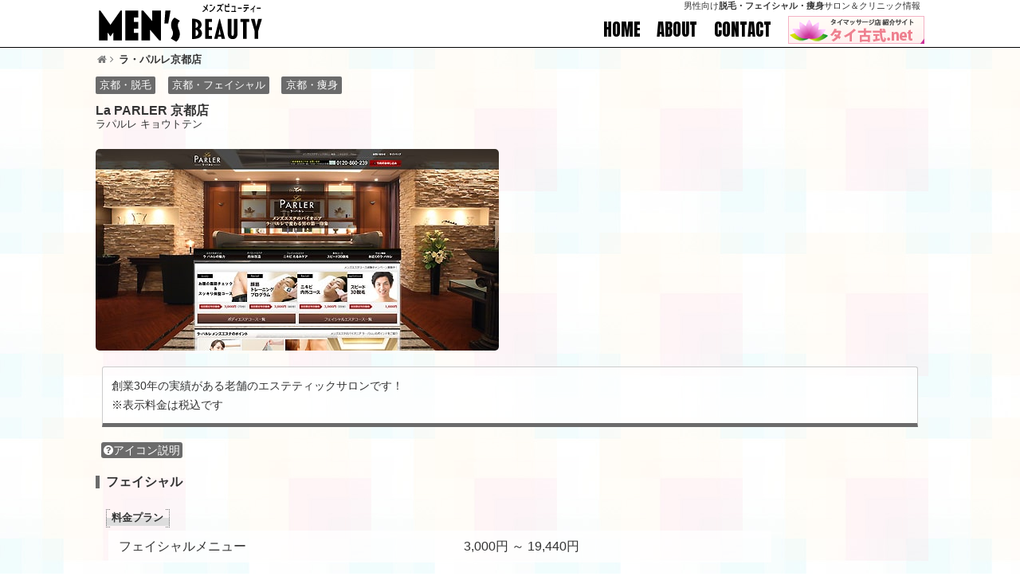

--- FILE ---
content_type: text/html
request_url: https://mens-beauty99.com/detail/kyoto/laparler.html
body_size: 6508
content:
<!doctype html>
<html lang="ja" prefix="og: http://ogp.me/ns#">
<head>
<!-- Google tag (gtag.js) -->
<script async src="https://www.googletagmanager.com/gtag/js?id=G-JKWH67SWHE"></script>
<script>
  window.dataLayer = window.dataLayer || [];
  function gtag(){dataLayer.push(arguments);}
  gtag('js', new Date());

  gtag('config', 'G-JKWH67SWHE');
</script>
<meta charset="UTF-8">
<meta name="viewport" content="width=device-width">
<link rel="stylesheet" href="../../css/reset.css">
<link rel="stylesheet" href="../../css/common.css">
<link rel="stylesheet" href="../../css/detail.css">
<title>ラ・パルレ京都店｜MEN's BEAUTY</title>
<meta name="description" content="【MEN's BEAUTY】京都（河原町）の男性向け脱毛・フェイシャル・痩身「ラ・パルレ京都店」の詳細情報。メンズビューティーは全国のメンズ向け美容サロンとクリニックを紹介するサイトです！"><!--適宜「脱毛・フェイシャル・痩身」を削除-->
<meta name="keywords" content="メンズ脱毛 京都 ラパルレ京都店" />
<!-- OGP -->
<meta property="og:title" content="MEN's BEAUTY" />
<meta property="og:type" content="article" />
<meta property="og:url" content="https://mens-beauty99.com/detail/kyoto/laparler.html" />
<meta property="og:site_name" content="ラ・パルレ京都店｜MEN's BEAUTY" />
<meta property="og:description" content="【MEN's BEAUTY】京都（河原町）の男性向け脱毛・フェイシャル・痩身「ラ・パルレ京都店」の詳細情報。メンズビューティーは全国のメンズ向け美容サロンとクリニックを紹介するサイトです！" /><!--適宜「脱毛・フェイシャル・痩身」を削除-->
<meta property="og:image" content="https://mens-beauty99.com/img/common/img-ogp.jpg" />
<!-- OGP end -->
<!--jQuery本体-->
<script src="//ajax.googleapis.com/ajax/libs/jquery/1.10.2/jquery.min.js"></script>
<!--googlfonts(top-nav)-->
<link href="https://fonts.googleapis.com/css?family=Anton" rel="stylesheet">
<link href="https://fonts.googleapis.com/css?family=Dancing+Script" rel="stylesheet">
<!--Font Awesome-->
<link href="https://netdna.bootstrapcdn.com/font-awesome/4.0.3/css/font-awesome.min.css" rel="stylesheet">
<!--フッター固定-->
<script src="../../js/footerFixed.js"></script>
<!--トップへ戻るボタン-->
<script type="text/javascript" src="../../js/page-top.js"></script>
<!--「スマホサイト・PCサイト」を表示するための切り替えボタンを設置-->
<script src="../../js/jquery.cookie.js"></script>
<script src="../../js/switchScreen.js"></script>
<!--mmenu（右から出てくるメニュー）-->
<link rel="stylesheet" href="../../css/jquery.mmenu.all.css">
<link rel="stylesheet" href="../../css/jquery.mmenu.positioning.css">
<script src="../../js/jquery.mmenu.all.min.js"></script>
<script src="../../js/mmenu.js"></script>
<!--セレクトボックスにリンクをつける-->
<script language="JavaScript">
function PageJump(obj) {
   if (obj.selectedIndex==0) return false;
   location.href=obj.options[obj.selectedIndex].value;
   return true;
}
</script>
<!--rCrumbs（レスポンシブパンくずリスト）-->
<link rel="stylesheet" type="text/css" href="../../css/jquery.rcrumbs.css">
<script src="../../js/jquery.rcrumbs.js"></script>
<script src="../../js/breadcrumbs.js"></script>
<!--Remodal（ポップアップウインドウ）-->
<link rel="stylesheet" href="../../css/remodal.css">
<link rel="stylesheet" href="../../css/remodal-default-theme.css">
<script src="../../js/remodal.js"></script>
<script src="../../js/remodal.min.js"></script>
<!--画像スライダー-->
<link rel="stylesheet" href="../../css/flexslider.css">
<script src="../../js/jquery.flexslider.js"></script>
<script src="../../js/flexslider.js"></script>

<!--[if lt IE 9]>
<script src="js/html5shiv.js"></script>
<![endif]-->
<!--[if lt IE 9]>
<script src="http://css3-mediaqueries-js.googlecode.com/svn/trunk/css3-mediaqueries.js"></script>
<![endif]-->

</head>

<body>
<header>
<div class="inner cf">
<p class="intro">男性向け<strong>脱毛・フェイシャル・痩身</strong>サロン＆クリニック情報</p>
<h1><a href="https://mens-beauty99.com"><img src="../../img/common/logo.svg" width="216" height="56" alt="メンズビューティー"/></a></h1>
<div class="s-nav"> 
<script type="text/javascript" src="../../js/s-nav.js"></script> 
</div>
<div class="top-nav">
<ul>
<li><a href="https://mens-beauty99.com">HOME</a></li>
<li><a href="../../about.html">ABOUT</a></li>
<li><a href="../../contact.html">CONTACT</a></li>
</ul>
</div>
<!-- ▼メニュー開閉ボタン▼ -->
<div class="menu sb-toggle-right"><a class="menu-btn" href="#menu"><i class="fa fa-bars" aria-hidden="true"></i></a></div>
<!-- ▲メニュー開閉ボタン▲ --> 
<!-- ▼スマホメニュー内容▼ -->
<nav id="menu">
<ul>
<h2><a href="https://mens-beauty99.com"><img src="../../img/common/logo.svg" height="56" width="216" alt="メンズビューティー"/></a></h2>
<form>
<label for="category" class="select-wrap entypo-down-open-mini">
<select onChange="PageJump(this)">
<option value="">脱毛</option>
<option value="../../datsumou/hokkaido.html">北海道</option>
<option value="../../datsumou/aomori.html">青森</option>
<option value="../../datsumou/akita.html">秋田</option>
<option value="../../datsumou/iwate.html">岩手</option>
<option value="../../datsumou/yamagata.html">山形</option>
<option value="../../datsumou/miyagi.html">宮城</option>
<option value="../../datsumou/fukushima.html">福島</option>
<option value="../../datsumou/tokyo.html">東京</option>
<option value="../../datsumou/kanagawa.html">神奈川</option>
<option value="../../datsumou/chiba.html">千葉</option>
<option value="../../datsumou/saitama.html">埼玉</option>
<option value="../../datsumou/ibaraki.html">茨城</option>
<option value="../../datsumou/tochigi.html">栃木</option>
<option value="../../datsumou/gunma.html">群馬</option>
<option value="../../datsumou/niigata.html">新潟</option>
<option value="../../datsumou/yamanashi.html">山梨</option>
<option value="../../datsumou/nagano.html">長野</option>
<option value="../../datsumou/ishikawa.html">石川</option>
<option value="../../datsumou/toyama.html">富山</option>
<option value="../../datsumou/fukui.html">福井</option>
<option value="../../datsumou/aichi.html">愛知</option>
<option value="../../datsumou/gifu.html">岐阜</option>
<option value="../../datsumou/shizuoka.html">静岡</option>
<option value="../../datsumou/mie.html">三重</option>
<option value="../../datsumou/osaka.html">大阪</option>
<option value="../../datsumou/hyogo.html">兵庫</option>
<option value="../../datsumou/kyoto.html">京都</option>
<option value="../../datsumou/shiga.html">滋賀</option>
<option value="../../datsumou/nara.html">奈良</option>
<option value="../../datsumou/wakayama.html">和歌山</option>
<option value="../../datsumou/hiroshima.html">広島</option>
<option value="../../datsumou/okayama.html">岡山</option>
<option value="../../datsumou/tottori.html">鳥取</option>
<option value="../../datsumou/shimane.html">島根</option>
<option value="../../datsumou/yamaguchi.html">山口</option>
<option value="../../datsumou/kagawa.html">香川</option>
<option value="../../datsumou/tokushima.html">徳島</option>
<option value="../../datsumou/ehime.html">愛媛</option>
<option value="../../datsumou/kochi.html">高知</option>
<option value="../../datsumou/fukuoka.html">福岡</option>
<option value="../../datsumou/saga.html">佐賀</option>
<option value="../../datsumou/nagasaki.html">長崎</option>
<option value="../../datsumou/kumamoto.html">熊本</option>
<option value="../../datsumou/oita.html">大分</option>
<option value="../../datsumou/miyazaki.html">宮崎</option>
<option value="../../datsumou/kagoshima.html">鹿児島</option>
<option value="../../datsumou/okinawa.html">沖縄</option>
</select>
</label>
<label for="category" class="select-wrap entypo-down-open-mini">
<select onChange="PageJump(this)">
<option value="">フェイシャル</option>
<option value="../../facial/hokkaido.html">北海道</option>
<option value="../../facial/aomori.html">青森</option>
<option value="../../facial/akita.html">秋田</option>
<option value="../../facial/iwate.html">岩手</option>
<option value="../../facial/yamagata.html">山形</option>
<option value="../../facial/miyagi.html">宮城</option>
<option value="../../facial/fukushima.html">福島</option>
<option value="../../facial/tokyo.html">東京</option>
<option value="../../facial/kanagawa.html">神奈川</option>
<option value="../../facial/chiba.html">千葉</option>
<option value="../../facial/saitama.html">埼玉</option>
<option value="../../facial/ibaraki.html">茨城</option>
<option value="../../facial/tochigi.html">栃木</option>
<option value="../../facial/gunma.html">群馬</option>
<option value="../../facial/niigata.html">新潟</option>
<option value="../../facial/yamanashi.html">山梨</option>
<option value="../../facial/nagano.html">長野</option>
<option value="../../facial/ishikawa.html">石川</option>
<option value="../../facial/toyama.html">富山</option>
<option value="../../facial/fukui.html">福井</option>
<option value="../../facial/aichi.html">愛知</option>
<option value="../../facial/gifu.html">岐阜</option>
<option value="../../facial/shizuoka.html">静岡</option>
<option value="../../facial/mie.html">三重</option>
<option value="../../facial/osaka.html">大阪</option>
<option value="../../facial/hyogo.html">兵庫</option>
<option value="../../facial/kyoto.html">京都</option>
<option value="../../facial/shiga.html">滋賀</option>
<option value="../../facial/nara.html">奈良</option>
<option value="../../facial/wakayama.html">和歌山</option>
<option value="../../facial/hiroshima.html">広島</option>
<option value="../../facial/okayama.html">岡山</option>
<option value="../../facial/tottori.html">鳥取</option>
<option value="../../facial/shimane.html">島根</option>
<option value="../../facial/yamaguchi.html">山口</option>
<option value="../../facial/kagawa.html">香川</option>
<option value="../../facial/tokushima.html">徳島</option>
<option value="../../facial/ehime.html">愛媛</option>
<option value="../../facial/kochi.html">高知</option>
<option value="../../facial/fukuoka.html">福岡</option>
<option value="../../facial/saga.html">佐賀</option>
<option value="../../facial/nagasaki.html">長崎</option>
<option value="../../facial/kumamoto.html">熊本</option>
<option value="../../facial/oita.html">大分</option>
<option value="../../facial/miyazaki.html">宮崎</option>
<option value="../../facial/kagoshima.html">鹿児島</option>
<option value="../../facial/okinawa.html">沖縄</option>
</select>
</label>
<label for="category" class="select-wrap entypo-down-open-mini">
<select onChange="PageJump(this)">
<option value="">痩身</option>
<option value="../../soushin/hokkaido.html">北海道</option>
<option value="../../soushin/aomori.html">青森</option>
<option value="../../soushin/akita.html">秋田</option>
<option value="../../soushin/iwate.html">岩手</option>
<option value="../../soushin/yamagata.html">山形</option>
<option value="../../soushin/miyagi.html">宮城</option>
<option value="../../soushin/fukushima.html">福島</option>
<option value="../../soushin/tokyo.html">東京</option>
<option value="../../soushin/kanagawa.html">神奈川</option>
<option value="../../soushin/chiba.html">千葉</option>
<option value="../../soushin/saitama.html">埼玉</option>
<option value="../../soushin/ibaraki.html">茨城</option>
<option value="../../soushin/tochigi.html">栃木</option>
<option value="../../soushin/gunma.html">群馬</option>
<option value="../../soushin/niigata.html">新潟</option>
<option value="../../soushin/yamanashi.html">山梨</option>
<option value="../../soushin/nagano.html">長野</option>
<option value="../../soushin/ishikawa.html">石川</option>
<option value="../../soushin/toyama.html">富山</option>
<option value="../../soushin/fukui.html">福井</option>
<option value="../../soushin/aichi.html">愛知</option>
<option value="../../soushin/gifu.html">岐阜</option>
<option value="../../soushin/shizuoka.html">静岡</option>
<option value="../../soushin/mie.html">三重</option>
<option value="../../soushin/osaka.html">大阪</option>
<option value="../../soushin/hyogo.html">兵庫</option>
<option value="../../soushin/kyoto.html">京都</option>
<option value="../../soushin/shiga.html">滋賀</option>
<option value="../../soushin/nara.html">奈良</option>
<option value="../../soushin/wakayama.html">和歌山</option>
<option value="../../soushin/hiroshima.html">広島</option>
<option value="../../soushin/okayama.html">岡山</option>
<option value="../../soushin/tottori.html">鳥取</option>
<option value="../../soushin/shimane.html">島根</option>
<option value="../../soushin/yamaguchi.html">山口</option>
<option value="../../soushin/kagawa.html">香川</option>
<option value="../../soushin/tokushima.html">徳島</option>
<option value="../../soushin/ehime.html">愛媛</option>
<option value="../../soushin/kochi.html">高知</option>
<option value="../../soushin/fukuoka.html">福岡</option>
<option value="../../soushin/saga.html">佐賀</option>
<option value="../../soushin/nagasaki.html">長崎</option>
<option value="../../soushin/kumamoto.html">熊本</option>
<option value="../../soushin/oita.html">大分</option>
<option value="../../soushin/miyazaki.html">宮崎</option>
<option value="../../soushin/kagoshima.html">鹿児島</option>
<option value="../../soushin/okinawa.html">沖縄</option>
</select>
</label>
</form>
<li><a href="../../about.html"><i class="fa fa-info-circle fa-fw" aria-hidden="true"></i>About</a></li>
<li><a href="../../contact.html"><i class="fa fa-envelope fa-fw" aria-hidden="true"></i>Contact</a></li>
<li><a href="../../company.html"><i class="fa fa-angle-right" aria-hidden="true"></i>運営会社</a></li>
<li><a href="../../sitemap.html"><i class="fa fa-angle-right" aria-hidden="true"></i>サイトマップ</a></li>
<li><a href="../../owners.html"><i class="fa fa-angle-right" aria-hidden="true"></i>店舗経営者様</a></li>
</ul>
</nav>
<!-- ▲スマホメニュー内容▲ --> 
</div>
</header>
<section class="content"> 
<!-- ▼パンくずリスト▼ -->
<div id="preContents">
<div class="inner">
<div class="rcrumbs" id="breadcrumbs">
<ul>
<li><a href="https://mens-beauty99.com"><i class="fa fa-home fa-fw" aria-hidden="true"></i></a></li>
<li><strong>ラ・パルレ京都店</strong></li>
</ul>
</div>
</div>
</div>
<!-- ▲パンくずリスト▲ --> 
<!-- ▼比較表へ戻るリンク▼ -->
<div class="return">
<div class="inner">
<ul class="re-list">
<li><a href="../../datsumou/kyoto.html">京都・脱毛</a></li>
<li><a href="../../facial/kyoto.html">京都・フェイシャル</a></li>
<li><a href="../../soushin/kyoto.html">京都・痩身</a></li>
</ul>
</div>
</div>
<!-- ▲比較表へ戻るリンク▲ --> 
<!-- ▽▽derailヘッター▽▽ -->
<div class="detailHeader">
<div class="inner">
<h2>La PARLER 京都店</h2>
<p class="yomi">ラパルレ キョウトテン</p>
<!--画像-->
<div class="flexslider">
<ul class="slides">
<li><img src="../../img/photo/tokyo/laparler.jpg" alt="ラ・パルレ"/></li>
<!--<li><img src="http://placehold.it/420x280/d5f5fd/333333" /></li>-->
<!--<li><img src="http://placehold.it/420x280/d5fddb/333333" /></li>-->
</ul>
</div>
</div>
</div>
<!-- △△derailヘッター△△ --> 
<!-- ▽▽derailコンテンツ▽▽ -->
<div class="detailContents">
<div class="inner">
<div class="character">
<p>創業30年の実績がある老舗のエステティックサロンです！</p>
<p>※表示料金は税込です</p>
</div>
<!--<div class="coupon">
<h3><span>Coupon</span>-店舗名クーポン-</h3>
<div>
<hr>
<div class="coupon-inner">
<p>ここにクーポン内容が入ります。</p>
<p>サービス名○が<span class="point">0,000円OFF</span></p>
<p class="sub">「メンズビューティーを見た」とお伝えください</p>
</div>
</div>
</div>-->
<p class="icon-description"><a href="#modal2"><i class="fa fa-question-circle" aria-hidden="true"></i><span>アイコン説明</span></a></p>

<!--
<div class="rate-plan">
<h3>脱毛</h3>
<h4>料金プラン</h4>
<table>
<tbody>
<tr>
<th scope="row">顔全体</th>
<td>●,000円／1回</td>
</tr>
<tr>
<th scope="row">両腕脱毛</th>
<td>●,000円／1回</td>
</tr>
<tr>
<th scope="row">両足脱毛</th>
<td>●,000円／1回</td>
</tr>
<tr>
<th scope="row">VIO脱毛</th>
<td>なし●,000円／1回</td>
</tr>
<tr>
<th scope="row">全身脱毛セット</th>
<td>なし●,000円／1回</td>
</tr>
</tbody>
</table>
</div>
<div class="detail-ico">
<div>
<h4>環境</h4>
<ul class="detail-ico cf">
<li><img src="../../img/common/icon-hikari-1.svg" alt="光脱毛●あり"/></li>
<li><img src="../../img/common/icon-laser-1.svg" alt="レーザー脱毛●あり"/></li>
<li><img src="../../img/common/icon-needle-0.svg" alt="ニードル脱毛●なし"/></li>
<li><img src="../../img/common/icon-wax-0.svg" alt="ワックス脱毛●なし"/></li>
<li><img src="../../img/common/icon-vio-0.svg" alt="VIO脱毛●なし"/></li>
<li><img src="../../img/common/icon-women-1.svg" alt="女性施術者●あり"/></li>
<li><img src="../../img/common/icon-mens-0.svg" alt="男性専用●なし"/></li>
</ul>
</div>
</div>
-->
<!--<hr class="border" />--><!--ライン-->

<div class="rate-plan">
<h3>フェイシャル</h3>
<h4>料金プラン</h4>
<table>
<tbody>
<tr>
<th scope="row">フェイシャルメニュー</th>
<td>3,000円 ～ 19,440円</td>
</tr>
</tbody>
</table>
</div>
<div class="detail-ico">
<div>
<h4>環境</h4>
<ul class="detail-ico cf">
<li><img src="../../img/common/icon-fhikari-1.svg" alt="光あり"/></li>
<li><img src="../../img/common/icon-nikibi-1.svg" alt="ニキビあり"/></li>
<li><img src="../../img/common/icon-kogao-1.svg" alt="小顔あり"/></li>
<li><img src="../../img/common/icon-women-1.svg" alt="女性施術者あり"/></li>
<li><img src="../../img/common/icon-mens-0.svg" alt="男性専用なし"/></li>
<li><img src="../../img/common/icon-card-1.svg" alt="クレジットカードあり"/></li>
<li><img src="../../img/common/icon-park-0.svg" alt="駐車場なし"/></li>
</ul>
</div>
</div>
<hr class="border" /><!--ライン-->

<div class="rate-plan">
<h3>痩身</h3>
<h4>料金プラン</h4>
<table>
<tbody>
<tr>
<th scope="row">痩身メニュー</th>
<td>3,000円 〜 71,820円／1回</td>
</tr>
</tbody>
</table>
</div>
<div class="detail-ico">
<div>
<h4>環境</h4>
<ul class="detail-ico cf">
<li><img src="../../img/common/icon-onpa-1.svg" alt="超音波あり"/></li>
<li><img src="../../img/common/icon-denpa-1.svg" alt="高周波あり"/></li>
<li><img src="../../img/common/icon-ems-1.svg" alt="EMSあり"/></li>
<li><img src="../../img/common/icon-kyu-1.svg" alt="吸引あり"/></li>
<li><img src="../../img/common/icon-hand-1.svg" alt="ハンドあり"/></li>
<li><img src="../../img/common/icon-hone-0.svg" alt="骨盤矯正なし"/></li>
<li><img src="../../img/common/icon-onyoku-1.svg" alt="温浴あり"/></li>
</ul>
</div>
</div>

<div class="basic-info">
<h3>SHOP情報</h3>
<div class="info-inner">
<dl>
<dt>アクセス</dt>
<dd>阪急「河原町」駅　6番出口　徒歩1分</dd>
<dt>営業時間</dt>
<dd>平日11:30-21:00　土曜10:30-20:00　日祝10:30-18:00</dd>
<dt>定休日</dt>
<dd>年中無休</dd>
<dt>住所</dt>
<dd>京都府京都市下京区四条通寺町東入二丁目御旅町46　寺内ノースサイドビル4F</dd>
<dt>電話</dt>
<dd><a href="tel:0120-860-239">0120-860-239</a></dd>
<dt>お問い合わせ</dt>
<dd><a href="https://www.parler.co.jp/company/inquiry/input" target="_blank">https://www.parler.co.jp/company/inquiry/input</a></dd>
<dt>ホームページ</dt>
<dd><a href="https://www.parler.co.jp/mens/" target="_blank">https://www.parler.co.jp/mens/</a></dd>
</dl>
</div>
</div>

<!--<div class="map">
<h3>MAP</h3>
<div class="content">
<div class="gmap">
<div class="ggmap">
<iframe src="https://www.google.com/maps/embed?pb=!1m18!1m12!1m3!1d3279.146209830218!2d135.49747911523298!3d34.72670878042777!2m3!1f0!2f0!3f0!3m2!1i1024!2i768!4f13.1!3m3!1m2!1s0x6000e424e71aef59%3A0xb5d9ef192d42b669!2z44CSNTMyLTAwMTEg5aSn6Ziq5bqc5aSn6Ziq5biC5reA5bed5Yy66KW_5Lit5bO277yT5LiB55uu77yR77yZ4oiS77yS!5e0!3m2!1sja!2sjp!4v1473357641602" width="600" height="450" frameborder="0" style="border:0" allowfullscreen></iframe>
</div>
</div>
</div>
</div>-->
</div>
</div>
<!-- △△derailコンテンツ△△ --> 
<!-- ▽▽derailフッター▽▽ -->
<div class="listFooter">
<div class="inner">
<p>
<time datetime="2019-02-05">2019.2.5更新</time>
</p>
<div class="ninja_onebutton">
<div class="ninja_onebutton"> 
<script src="../../js/ninja-detail.js"></script> 
<span class="ninja_onebutton_hidden" style="display:none;"></span><span style="display:none;" class="ninja_onebutton_hidden"></span> </div>
</div>
</div>
</div>
<!-- △△derailフッター△△ --> 
</section>
<footer id="footer">
<div class="inner">
<p class="logo"><img src="../../img/common/logo-w.svg"  width="216" height="56" alt="MEN's BEAUTY"/></p>
<p class="description">"MEN's BEAUTY"は全国の男性向け脱毛・フェイシャル・痩身サロンを紹介しています！全国のメンズ美容サロン＆クリニックを検索するならMEN's BEAUTYで！</p>
<hr class="style1">
<ul class="footer-nav">
<li><a href="https://mens-beauty99.com">HOME</a></li>
<li><a href="../../sitemap.html">サイトマップ</a></li>
<li><a href="../../owners.html">店舗経営者様</a></li>
<li><a href="../../company.html">運営会社</a></li>
<li><a href="../../contact.html">Contact</a></li>
</ul>
<div class="switching">
<ul class="switch">
<li><a id="btnPC" href="#"><i class="fa fa-laptop fa-fw" aria-hidden="true"></i>パソコン版</a>｜</li>
<li><a id="btnSP" href="#"><i class="fa fa-mobile fa-fw" aria-hidden="true"></i>スマホ版</a></li>
</ul>
</div>
<!--言語変更-->
<div id="google_translate_element"></div>
<script type="text/javascript">
function googleTranslateElementInit() {
  new google.translate.TranslateElement({pageLanguage: 'ja', includedLanguages: 'en,ko,th,zh-CN,zh-TW'}, 'google_translate_element');
}
</script> 
<script type="text/javascript" src="//translate.google.com/translate_a/element.js?cb=googleTranslateElementInit"></script>
<p><small>Copyright©2020<a href="https://mens-beauty99.com">MEN's BEAUTY</a></small></p>
</div>
</footer>
<p id="page-top"><a href="#wrap">PAGE TOP</a></p>
<!-- ▼remodal2内容▼ -->
<div class="remodal2" data-remodal-id="modal2" data-remodal-options="hashTracking:false">
<button data-remodal-action="close" class="remodal-close"></button>
<div>
<h1>アイコン説明</h1>
<hr class="border" /><!--ライン-->
<h2>脱毛</h2>
<ul>
<li><img src="../../img/common/icon-hikari-1.svg" alt="光脱毛あり"/>光脱毛あり</li>
<li><img src="../../img/common/icon-laser-1.svg" alt="レーザー脱毛あり"/>レーザー脱毛あり</li>
<li><img src="../../img/common/icon-needle-1.svg" alt="ニードル脱毛あり"/>ニードル脱毛あり</li>
<li><img src="../../img/common/icon-wax-1.svg" alt="ワックス脱毛あり"/>ワックス脱毛あり</li>
<li><img src="../../img/common/icon-vio-1.svg" alt="VIO脱毛あり"/>VIO脱毛あり</li>
<li><img src="../../img/common/icon-women-1.svg" alt="女性施術者あり"/>女性施術者在籍</li>
<li><img src="../../img/common/icon-mens-1.svg" alt="男性専用あり"/>男性専用店</li>
</ul>
<hr class="border" /><!--ライン-->
<h2>フェイシャル</h2>
<ul>
<li><img src="../../img/common/icon-fhikari-1.svg" alt="光あり"/>光フェイシャル施術あり</li>
<li><img src="../../img/common/icon-nikibi-1.svg" alt="ニキビケアあり"/>ニキビケアあり</li>
<li><img src="../../img/common/icon-kogao-1.svg" alt="小顔ケアあり"/>小顔ケアあり</li>
<li><img src="../../img/common/icon-women-1.svg" alt="女性施術者あり"/>女性施術者在籍</li>
<li><img src="../../img/common/icon-mens-1.svg" alt="男性専用あり"/>男性専門店舗</li>
<li><img src="../../img/common/icon-card-1.svg" alt="クレジットカードあり"/>クレジットカード利用可</li>
<li><img src="../../img/common/icon-park-1.svg" alt="駐車場あり"/>駐車場あり</li>
</ul>
<hr class="border" /><!--ライン-->
<h2>痩身</h2>
<ul>
<li><img src="../../img/common/icon-onpa-1.svg" alt="超音波あり"/>超音波系マシンあり<span>キャビテーション、光痩身、脂肪冷却など</span></li>
<li><img src="../../img/common/icon-denpa-1.svg" alt="高周波あり"/>高周波系マシンあり<span>ラジオ波、インディバ、サーモシェイプ、ハイパーナイフ、RF波など</span></li>
<li><img src="../../img/common/icon-ems-1.svg" alt="EMSあり"/>筋トレ系マシンあり<span>EMS、振動マシンなど</span></li>
<li><img src="../../img/common/icon-kyu-1.svg" alt="吸引あり"/>吸引&amp;ローラー系マシンあり<span>エンダモロジーなど</span></li>
<li><img src="../../img/common/icon-hand-1.svg" alt="ハンドあり"/>ハンドマッサージメニューあり<span>リンパマッサージ、インド式など</span></li>
<li><img src="../../img/common/icon-hone-1.svg" alt="骨盤矯正あり"/>骨盤矯正メニューあり<span>骨盤マッサージ、空気圧骨格矯正など</span></li>
<li><img src="../../img/common/icon-onyoku-1.svg" alt="温浴あり"/>温浴タイプのメニューあり<span>ゲルマニウム温浴、ヒートマット、よもぎ蒸し、遠赤外線ドームなど</span></li>
</ul>

</div>
</div>
<!-- ▲remodal2内容▲ --> 
<!--remodal2--> 
<script>
$('[data-remodal-id=modal2]').remodal();
</script>
</body>
</html>

--- FILE ---
content_type: text/css
request_url: https://mens-beauty99.com/css/common.css
body_size: 2692
content:
@charset "UTF-8";
/* CSS Document */
/* /_/_/_/_/_/_/_/_/_/_/_/_/_/_/_/_/_/_/_/_/_/_/_/_
 全デバイス共通のスタイルとPC向けのレイアウトの指定
 （1024p〜）
/_/_/_/_/_/_/_/_/_/_/_/_/_/_/_/_/_/_/_/_/_/_/_/_/_*/
#menu {
  z-index: 100;
  display: none;
}
/*==========================================
 凡庸クラス
===========================================*/
hr.clear {
	border: none;
	clear: both;
	margin-top: 0px;
	margin-bottom: 0px;
}
hr.style1 {
	border-width: 0 0 1px;
  border-image: linear-gradient(
    90deg,
    hsla(0, 0%, 100%, 0),
    hsla(0, 0%, 100%, 0.5) 50%,
    hsla(0, 0%, 100%, 0) 100%) 0 0 100%;
  border-style: solid;
}
.font90 {
	font-size: 90%;
}
.font80 {
	font-size: 80%;
}
.font75 {
	font-size: 75%;
}
.font70 {
	font-size: 70%;
}
.marker_lime {
	background: linear-gradient(transparent 60%, #ffbdcc 60%);
}
.marker_lime2 {
	background: linear-gradient(transparent 60%, #fed1e4 60%);
}

/*==========================================
 全体
===========================================*/
body {
	width: 100%;
	font-family: "ヒラギノ角ゴ Pro W3", "Hiragino Kaku Gothic Pro", "メイリオ", Meiryo, Osaka, "ＭＳ Ｐゴシック", "MS PGothic", sans-serif;
	color: #333333;
	margin: 0;
	-webkit-text-size-adjust : 100%;
}
a {
	color: #C84FDB;
	text-decoration: none;
}
a:hover {
	color: #E3A6EC;
}
.inner {
	width: 1040px;
	margin-left: auto;
	margin-right: auto;
}
/* page-top */
#page-top {
	position: fixed;
	bottom: 100px;
	right: 20px;
	font-size: 77%;
}
#page-top a {
	background: #666;
	text-decoration: none;
	color: #fff;
	text-align: center;
	display: block;
	border-radius: 5px;
	padding: 1.5em;
	-webkit-border-radius: 5px;
	-moz-border-radius: 5px;
}
#page-top a:hover {
	text-decoration: none;
	background: #999;
}
/*パンクズリスト*/
#preContents .inner #breadcrumbs ul li a:after {
	content: "\f105";
	font-family: FontAwesome;
	margin-left: 2px;
	margin-right: 0.4em;
}
#preContents .inner #breadcrumbs {
  margin-bottom: 0.5em;
  width: 100%;
  font-size: 80%;
  padding-top: 0.5em;
}
/*==========================================
 カスタム検索
===========================================*/
#srchBox
{
	width: 100%;
	_width: 296px;
	margin-bottom: 10px;
	background-color: #FFFFFF;
	color: #000000;
	text-align: left;
}
#srchBox *
{
	margin: 0;
	padding: 0;
	font-size: 13px;
*font-size:small;
*font:x-small;
	text-align: center;
}
#srchBox a img
{
border:none;
}
#srchBox #srch
{
padding:10px 10px 0 10px;
}
#srchBox #srch #srchForm
{
white-space:nowrap;
}
#srchBox #srchInput
{
width:188px;
margin-right:6px;
vertical-align:bottom;
}
#srchBox #srchBtn
{
width:80px;
}
#srchBox #srchBtn
{
padding-top:2px;
}
*:first-child+html #srchBox #srchBtn
{
padding-top:2px;
}
#srchBox ul
{
margin-top:6px;
text-align:left;
}
#srchBox li
{
list-style-type:none;
display:inline;
zoom:1;
padding-right:10px;
}
#srchBox li input
{
zoom:1;
margin-right:2px;
_margin:-4px 0 -4px -4px;
vertical-align:middle;
border:0;
}
#srchBox li input
{
margin:-4px 0 -4px -4px;
}
#srchBox #srchLogo
{
margin:6px 6px 6px 0;
text-align:right;
}
#srchBox #srchLogo a
{
color:#666666;
text-decoration:none;
font-size:85%;
}
#srchBox #srchLogo a:hover
{
text-decoration:underline;
}
/*==========================================
 ヘッダーのスタイル
===========================================*/
header {
  background-color: #FFFFFF;
  border-bottom: 1px solid #000000;
  width: 100%;
  clear: both;
  margin-bottom: 0px;
  padding-bottom: 0px;
}
header .inner.cf {
	position: relative;
}
.inner .menu.sb-toggle-right {
	display: none;
}
.inner.cf .intro {
	font-size: 70%;
	text-align: right;
	position: absolute;
	right: 5px;
	top: 2px;
}
h1 {
	max-width: 216px;
	float: left;
}
h1 a img {
	width: 100%;
	height: auto;
	max-width: 216px;
}
/* top-nav */
.top-nav  {
	float: right;
	margin-top: 28px;
}.top-nav ul li {
	font-family: 'Anton', sans-serif;
	display: inline-block;
	float: left;
	margin-right: 1em;
	font-size: 1.3em;
}
.top-nav ul li a {
	color: #000000;
}
/* s-nav */
.s-nav  {
	float: right;
	margin-top: 20px;
}
/*==========================================
 フッターのスタイル
===========================================*/
footer {
	background-color: #000000;
	width: 100%;
	text-align: center;
	padding-bottom: 1em;
	padding-top: 1em;
	clear: both;
}
#footer p {
	color: #FFFFFF;
	text-align: center;
}
#footer  a{
	color: #FFFFFF;
}
#footer .inner .logo img {
	width: 100%;
	height: auto;
	max-width: 216px;
}
#footer .inner .description {
	padding: 1em;
	font-size: 80%;
	line-height: 2em;
	margin-bottom: 1em;
	margin-top: 1em;
}
.inner .footer-nav li:before {
	content: "\f0da";
	font-family: FontAwesome;
	color: #FFFFFF;
	margin-right: 2px;
}
/* small */
#footer .inner p small {
	font-size: 80%;
	display: block;
	padding-top: 0.2em;
	padding-bottom: 0.2em;
	margin-top: 0.5em;
}
#footer p small a {
	text-decoration: underline;
}
/* switching */
.switching .switch li {
	color: #FFFFFF;
	display: inline-block;
	margin-top: 1em;
	margin-bottom: 1em;
}
.switch li #btnPC {
	padding: 0.5em;
	display: inline-block;
}
.switch li #btnSP {
	padding: 0.5em;
	display: inline-block;
}
li #btnPC .fa.fa-laptop.fa-fw {
	font-size: 1.3em;
}
li #btnSP .fa.fa-mobile.fa-fw {
	font-size: 1.4em;
}
/* footer-nav */
.inner .footer-nav li {
	display: inline-block;
}
.footer-nav li a {
	padding: 0.5em;
	display: inline-block;
}
/*.listContents .inner .list-table .pickup-mark {
	display: none;
	visibility: hidden;
}*/
/* 大型タブレット向けレイアウトの指定：769〜1024px */
@media only screen and (max-width: 1024px) {
.inner {
	width: 100%;
	box-sizing: border-box;
}
.inner.cf .s-nav {
	margin-right: 0.3em;
}
#srchBox #srchInput
{
	width: 300px;
	text-align: center;
}

}

/* スマートフォン〜タブレット向けレイアウトの指定：〜768px */
@media only screen and (max-width: 768px) {
header {
	position: relative;
	padding-top: 0.3em;
	padding-bottom: 0.3em;
}
.inner.cf h1 img {
	width: 70%;
	height: auto;
}
/*==========================================
 ヘッダーのスタイル
===========================================*/
/*非表示*/
.inner.cf .top-nav {
	display: none;
}
/*.inner.cf .s-nav {
	display: none;
}*/
.inner.cf .intro {
	display: none;
}

#footer .inner .description {
	display: none;
}
.s-nav  {
  float: none;
  padding-top: 0px;
  text-align: right;
  width: 100%;
  height: auto;
  max-width: 171px;
  margin-top: 0px;
  margin-right: 0px;
  position: absolute;
  right: 2.5em;
  top: 5px;
}
/*右側から表示されるメニュー*/
.inner .menu.sb-toggle-right {
	display: block;
	float: right;
	text-align: center;
	font-size: 1.5em;
	margin-top: 0px;
	position: absolute;
	top: 12px;
	right: 0.5em;
}
.inner.cf .menu.sb-toggle-right .menu-btn {
	color: #000000;
}

/*スマホメニュー内容*/
#menu {
	z-index: 100;
}
#menu ul h2 {
	text-align: center;
}
#menu ul h2 a img {
	margin-bottom: 1em;
	margin-top: 0.5em;
	max-width: 137px;
	width: 100%;
	height: auto;
}
#menu ul li {
	padding-top: 0.5em;
	padding-bottom: 0.5em;
	padding-left: 0.5em;
	margin-right: 1em;
}
#menu ul li a i {
	margin-right: 5px;
}
#menu ul .searchbox {
	margin-top: 1em;
}
/*スマホメニュー内容-都道府県選択*/
.select-wrap {
  position: relative;
  overflow: hidden;
  display: inline-block;
  min-width: 192px;
  min-width: 11em;
  background-color: #F1F1F1;
  border: 1px solid #DCDCDC;
  color: #404040;
  margin-bottom: 5px;
}
.select-wrap select {
	-webkit-appearance: none;
	-moz-appearance: none;
	appearance: none;
	position: relative;
	z-index: 2;
	display: block;
	width: 200%;/* fallback non calc support */
	width: -webkit-calc(100% + 5em);
	margin: 0;
	padding: 11px 35px 11px 11px;
	padding: .6875rem 2.1875rem .6875rem .6875rem;
	background: transparent;
	border: 0;
	outline: none;
	font-size: 16px;
	font-size: 1rem;
	line-height: 1.5;
}
.entypo-down-open-mini:before {
	content: "\f0d7";
	font-family: FontAwesome;
	position: absolute;
	z-index: 1;
	top: 50%;
	right: 12px;
	right: .75rem;
	margin-top: -8px;
	margin-top: -.5rem;
	font-size: 16px;
	font-size: 1rem;
	line-height: 1;
	color: #333;
}
#menu ul form {
	margin-bottom: 1em;
	margin-left: 1.3em;
	width: 90%;
}
#srchBox #srchInput
{
	width: 200px;
}

/*==========================================
 フッターのスタイル
===========================================*/
/*非表示*/
#footer .inner .style1 {
	display: none;
}
}


--- FILE ---
content_type: text/css
request_url: https://mens-beauty99.com/css/detail.css
body_size: 2750
content:
@charset "UTF-8";
/* listページ */
/* /_/_/_/_/_/_/_/_/_/_/_/_/_/_/_/_/_/_/_/_/_/_/_/_
 全デバイス共通のスタイルとPC向けのレイアウトの指定
 （1024p〜）
/_/_/_/_/_/_/_/_/_/_/_/_/_/_/_/_/_/_/_/_/_/_/_/_/_*/
.content {
	background-image: url(../img/common/bg-square.jpg);
	background-repeat: repeat;
}
.content .return {
  padding-bottom: 0.8em;
}
.content .return .inner .re-list {
}
.content .return .inner .re-list li {
  display: inline-block;
  margin-right: 0.9em;
  background-color: #6B6B6B;
  text-align: center;
  border-radius: 2px;
  font-size: 80%;
}
.content .return .inner .re-list li a {
  padding: 0.4em;
  display: block;
  color: #FFFFFF;
}
.border {
  border-top: 1px solid #8c8b8b;
  border-bottom: 1px solid #fff;
  width: 100%;
  text-align: center;
  background-color: #6B6B6B;
  margin-left: auto;
  margin-right: auto;
  padding-left: 0.5em;
  padding-right: 0.5em;
}

.icon-description {
  display: inline-block;
  border-radius: 3px;
  background-color: #6B6B6B;
  margin-bottom: 1em;
  margin-left: 0.5em;
  font-size: 90%;
}
.icon-description a {
  color: #FFFFFF;
  padding: 0.2em;
  display: block;
}
/*==========================================
 derailヘッターのスタイル
===========================================*/
.derailHeader h2 {
	padding-bottom: 0.3em;
}
.detailHeader .yomi {
	font-size: 80%;
	padding-bottom: 2em;
	padding-top: 3px;
}
.flexslider .slides li img {
	width: 100%;
	height: auto;
	max-width: 506px;
		border-radius: 5px;
}
.detailHeader .inner .flexslider {
	max-width: 506px;
	margin-left: 0px;
	margin-right: auto;
}
/*==========================================
 derailContentsのスタイル
===========================================*/
/*特徴*/
.character   {
	border-top: 1px solid #cccccc;
	border-right: 1px solid #cccccc;
	border-top-right-radius: 3px;
	border-top-left-radius: 3px;
	border-left: 1px solid #cccccc;
	padding: 0.7em;
	border-bottom: thick solid #6B6B6B;
	margin-top: 1.2em;
	margin-bottom: 1.2em;
	margin-left: 0.5em;
	margin-right: 0.5em;
	background-color: hsla(0,0%,100%,0.75);
}
.character p {
	line-height: 1.7;
	font-size: 90%;
}
/*クーポン*/
.coupon div {
	background-color: #FFFFFF;
	margin-top: 1.2em;
	margin-bottom: 1.2em;
	margin-left: 0.5em;
	margin-right: 0.5em;
	box-sizing: border-box;
}
.coupon div .coupon-inner {
	padding-right: 0.7em;
	padding-left: 0.7em;
	padding-bottom: 1em;
}
div .coupon-inner p {
	line-height: 1.5;
}
div .coupon-inner .sub {
	font-size: 80%;
	margin-top: 5px;
}
.coupon-inner p .point {
	color: #C83556;
	font-weight: bold;
}
.coupon h3 {
	font-size: 90%;
	padding-top: 0.5em;
}
.coupon h3 span {
	font-family: 'Dancing Script', cursive;
	font-size: 2em;
	color: hsla(338,81%,43%,1.00);
	margin-right: 0.5em;
}
.coupon hr {
	height: 10px;
	background: linear-gradient(-70deg,transparent 30%,#cccccc 40%, #cccccc 50%,transparent 65%);
	background-size: 7px 11px;
	border: none;
	margin-bottom: 0px;
	margin-top: 0px;
}
/*料金プラン*/
.detailContents .inner .rate-plan {
  padding-top: 0.5em;
}
.rate-plan h3  {
  padding-left: 0.5em;
  border-left: thick solid #6B6B6B;
  margin-bottom: 0.8em;
}
.rate-plan h4 {
  position: relative;
  line-height: 1.4;
  padding: 0.15em 0.6em;
  display: inline-block;
  top: 0;
  margin-top: 1em;
  font-size: 80%;
  margin-left: 1em;
}
.rate-plan h4{
  background: linear-gradient(transparent 50%, #ddd 0%);
  margin-bottom: 0.5em;
}
.rate-plan h4:before, .rate-plan h4:after {
  position: absolute;
  top: 0;
  content: '';
  width: 4px;
  height: 100%;
  display: inline-block;
}

.rate-plan h4:before {
  border-top: 1px dotted #6B6B6B;
  border-left: 1px dotted #6B6B6B;
  border-bottom: 1px dotted #6B6B6B;
  left: 0;
}

.rate-plan h4:after {
  content: '';
  border-top: 1px dotted #6B6B6B;
  border-right: 1px dotted #6B6B6B;
  border-bottom: 1px dotted #6B6B6B;
  right: 0;
}
.rate-plan table {
  width: 80%;
  text-align: left;
  margin-bottom: 1em;
  margin-left: 1em;
  margin-right: 0.5em;
}
.rate-plan table tbody tr th ,td{
	padding-top: 0.8em;
	padding-right: 0.8em;
	padding-left: 0.8em;
	padding-bottom: 0.8em;
}
.rate-plan table tbody tr th {
	font-weight: normal;
}
.rate-plan table tr:nth-child(odd){
	background-color: hsla(0,0%,100%,0.79);
}
.rate-plan table tr:nth-child(even) {
	background-color: hsla(0,0%,93%,0.59);
}
/*その他料金*/
.detailContents .inner .other-costs {
	padding-bottom: 1.8em;
	padding-top: 0.5em;
}
.other-costs h3  {
padding-left: 0.5em;
	border-left: thick solid #6B6B6B;
}
.other-costs h4 {
  position: relative;
  line-height: 1.4;
  padding: 0.15em 0.6em;
  display: inline-block;
  top: 0;
  margin-top: 0.8em;
  font-size: 80%;
  margin-left: 0.5em;
}
.other-costs h4 {
background:linear-gradient(transparent 50%, #ddd 0%);
}
.other-costs h4:before, .other-costs h4:after {
  position: absolute;
  top: 0;
  content: '';
  width: 4px;
  height: 100%;
  display: inline-block;
}

.other-costs h4:before {
  border-top: 1px dotted #6B6B6B;
  border-left: 1px dotted #6B6B6B;
  border-bottom: 1px dotted #6B6B6B;
  left: 0;
}

.other-costs h4:after {
  content: '';
  border-top: 1px dotted #6B6B6B;
  border-right: 1px dotted #6B6B6B;
  border-bottom: 1px dotted #6B6B6B;
  right: 0;
}
.other-costs table {
	width: 80%;
	text-align: left;
	margin-bottom: 1em;
	margin-top: 1em;
	margin-left: 0.5em;
	margin-right: 0.5em;
}
.other-costs table tbody tr th ,td{
	padding-top: 0.8em;
	padding-right: 0.8em;
	padding-left: 0.8em;
	padding-bottom: 0.8em;
}
.other-costs table tbody tr th {
	font-weight: normal;
}
.other-costs table tr:nth-child(odd){
	background-color: hsla(0,0%,100%,0.79);
}
.other-costs table tr:nth-child(even) {
	background-color: hsla(0,0%,93%,0.59);
}

/*環境*/
.detailContents .inner .detail-ico {
  padding-bottom: 0.5em;
  box-sizing: border-box;
  padding-top: 0px;
}
.inner .detail-ico div {
	margin-top: 0.5em;
}
.detail-ico h3 {
	padding-left: 0.5em;
	border-left: thick solid #6B6B6B;
}
.detail-ico div h4 {
  position: relative;
  line-height: 1.4;
  padding: 0.15em 0.6em;
  display: inline-block;
  top: 0;
  margin-top: 0.2em;
  font-size: 80%;
  margin-left: 1em;
  margin-bottom: 0.8em;
}
.detail-ico div h4{
background:linear-gradient(transparent 50%, #ddd 0%);
}
.detail-ico div h4:before, .detail-ico div h4:after {
  position: absolute;
  top: 0;
  content: '';
  width: 4px;
  height: 100%;
  display: inline-block;
}

.detail-ico div h4:before {
  border-top: 1px dotted #6B6B6B;
  border-left: 1px dotted #6B6B6B;
  border-bottom: 1px dotted #6B6B6B;
  left: 0;
}

.detail-ico div h4:after {
  content: '';
  border-top: 1px dotted #6B6B6B;
  border-right: 1px dotted #6B6B6B;
  border-bottom: 1px dotted #6B6B6B;
  right: 0;
}


.detail-ico div .detail-ico {
  margin-left: 1em;
}
.detail-ico li   {
	display: inline;
}

.detail-ico div h4 span {
  margin-left: 0.1em;
}
.detail-ico div h4 span a {
  padding: 0.2em;
  display: inline-block;
}
.detail-ico li img  {
  width: 100%;
  height: auto;
  max-width: 32px;
  background-color: #FFFFFF;
}
.other {
	margin-top: 1em;
	margin-bottom: 1em;
}
.other h4 {
	margin-left: 1em;
	font-size: 80%;
	color: #4B4B4B;
	margin-bottom: 0.15em;
	display: inline-block;
	padding: 0.5em;
	background-color: #F5F5F4;
	border: 1px solid #E7E7E5;
}
.other h4 .fa.fa-check-square-o.fa-fw {
}
.other ul {
	margin-left: 1em;
	margin-top: 0.5em;
	margin-bottom: 0.5em;
}
.other ul li {
	margin-bottom: 5px;
	margin-left: 1em;
}
/*SHOP情報*/
.detailContents .inner .basic-info {
  padding-bottom: 1.8em;
  padding-top: 1.8em;
  box-sizing: border-box;
}
.basic-info .info-inner {
	padding: 0.5em;
	border-radius: 3px;
	background-color: #FFFFFF;
	margin-top: 1em;
}
.basic-info h3 {
  border-bottom: 4px solid #BABABA;
  position: relative;
  padding-top: 0.4em;
  padding-right: 0;
  padding-bottom: 0.4em;
}
.basic-info h3 span {
  margin-left: 5px;
  margin-right: 0.5em;
  font-size: 90%;
}
.basic-info h3 :after {
  position: absolute;
  content: " ";
  display: block;
  border-bottom: 4px solid #6A6A6A;
  bottom: -4px;
  width: 15%;
}
.basic-info .info-inner dl dt {
	font-weight: bold;
	margin-bottom: 0.6em;
	padding-left: 0.5em;
	color: #333333;
}
.basic-info .info-inner dl dd {
	margin-bottom: 1.3em;
	font-size: 90%;
	border-bottom: 1px dotted #9E9E9E;
	padding-bottom: 0.5em;
	padding-left: 1em;
	line-height: 1.4;
}
.basic-info .info-inner dl dd a {
	text-decoration: underline;
}
/*MAP*/
.detailContents .inner .map {
}
.map h3 {
	padding-left: 0.5em;
	border-left: thick solid #6B6B6B;
}
.ggmap {
	position: relative;
	padding-bottom: 56.25%;
	padding-top: 30px;
	height: 0;
	overflow: hidden;
	margin-top: 1.5em;
	margin-bottom: 0px;
}
.ggmap iframe,
.ggmap object,
.ggmap embed {
position: absolute;
top: 0;
left: 0;
width: 100%;
height: 100%;
}
/*remodal2*/
.remodal2 ul li img {
	width: 100%;
	height: auto;
	max-width: 32px;
	vertical-align: middle;
	margin-right: 0.3em;
}
.remodal2 div ul li {
	text-align: left;
	font-size: 90%;
	margin-bottom: 0.5em;
}
.remodal2 div ul li span {
  display: block;
  margin-left: 3.5em;
  font-size: 80%;
  line-height: 1.5;
  font-weight: normal;
  margin-top: 0px;
  color: #7E7E7E;
}
.remodal2 div {
  width: 95%;
  margin-left: auto;
  margin-right: auto;
  z-index: 100;
}
.remodal2 div .sp-icon {
  display: none;
}
.remodal2 div h1 {
  text-align: left;
  float: none;
  margin: 0px;
  padding: 0px;
  clear: both;
}
.remodal2 div h2 {
  text-align: left;
  margin-bottom: 0.5em;
}

/*==========================================
 derailフッターのスタイル
===========================================*/
.content .listFooter {
	padding-top: 1em;
	text-align: right;
	padding-bottom: 1em;
}
.inner p time {
	font-size: 80%;
}
.listFooter .inner .ninja_onebutton {
	margin-top: 0.6em;
}

/* 大型タブレット向けレイアウトの指定：769〜1024px */
@media only screen and (max-width: 1024px) {
.content .detailHeader .inner {
	padding-left: 5px;
	padding-right: 5px;
	box-sizing: border-box;
}
.content .return {
  padding-left: 0.3em;
}
.inner .coupon h3 {
	margin-left: 5px;
}
.inner .rate-plan h3 {
	margin-left: 5px;
}
.inner .other-costs h3 {
	margin-left: 5px;
}
.inner .detail-ico h3 {
	margin-left: 5px;
}
.inner .basic-info h3 {
  margin-left: 5px;
  margin-right: 5px;
}
.inner .map h3 {
	margin-left: 5px;
}
.map .content .gmap {
	padding-left: 6px;
	padding-right: 6px;
}
div .detail-ico.cf .sub {
	display: none;
}
.content .listFooter {
	padding-right: 5px;
}
}

/* スマートフォン〜タブレット向けレイアウトの指定：〜768px */
@media only screen and (max-width: 768px) {
/*==========================================
 derailヘッターのスタイル
===========================================*/
.detailHeader .inner .flexslider {
	margin-left: auto;
	margin-right: auto;
	width: 96%;
}
.inner .rate-plan table {
	width: 95%;
	font-size: 85%;
}
.inner .other-costs table {
	width: 95%;
	font-size: 85%;
}

/*==========================================
 derailContentsのスタイル
===========================================*/
/*グーグルマップ*/
#list-wrap .listContents #ggmap {
	width: 95%;
	height: auto;
	margin-left: auto;
	margin-right: auto;
}
}

/* iphone6プラス以下向けレイアウトの指定：〜414px */
@media only screen and (max-width: 414px) {
/*==========================================
 derailヘッターのスタイル
===========================================*/
/*==========================================
 derailContentsのスタイル
===========================================*/
}


--- FILE ---
content_type: text/css
request_url: https://mens-beauty99.com/css/jquery.rcrumbs.css
body_size: 513
content:
body,
html {
  overflow-x: hidden;
}
.rcrumbs {
  font-family: "Helvetica Neue", Helvetica, Arial, sans-serif;
  font-size: 14px;
  line-height: 18px;
  white-space: nowrap;
}
.rcrumbs > ul {
  padding: 0;
  list-style: none;
}
.rcrumbs > ul > li {
  overflow: hidden;
  display: none;
}
.rcrumbs > ul > li.show {
  display: inline-block;
}
.rcrumbs > ul > li.ellipsis {
  text-overflow: ellipsis;
  -o-text-overflow: ellipsis;
  overflow: hidden;
}
.rcrumbs a {
	color: #7A7A7A;
	text-decoration: none;
}
.rcrumbs a:hover {
	color: #888888;
}
.rcrumbs .divider {
  color: #cccccc;
  padding: 0 5px;
}


--- FILE ---
content_type: image/svg+xml
request_url: https://mens-beauty99.com/img/common/icon-hone-0.svg
body_size: 2483
content:
<?xml version="1.0" encoding="utf-8"?>
<!-- Generator: Adobe Illustrator 23.0.1, SVG Export Plug-In . SVG Version: 6.00 Build 0)  -->
<svg version="1.1" id="骨盤" xmlns="http://www.w3.org/2000/svg" xmlns:xlink="http://www.w3.org/1999/xlink" x="0px" y="0px"
	 viewBox="0 0 32 32" style="enable-background:new 0 0 32 32;" xml:space="preserve">
<style type="text/css">
	.st0{opacity:0.15;}
	.st1{fill:#93D63C;}
</style>
<g class="st0">
	<g>
		<g>
			<rect class="st1" width="32" height="2"/>
		</g>
		<g>
			<rect y="30" class="st1" width="32" height="2"/>
		</g>
		<g>
			<rect y="2" class="st1" width="2" height="28"/>
		</g>
		<g>
			<rect x="30" y="2" class="st1" width="2" height="28"/>
		</g>
	</g>
</g>
<g class="st0">
	<g>
		<path class="st1" d="M8.6,4.3l0-0.9l0.1-0.1l1,0h3.1l1,0l0.1,0.1l0,0.9V6l1.4,0L15.2,6l0,0.7v0.2l0,0.9h-1.3V6.9H8.4v0.9H7.1
			l0-0.9V6.8l0-0.7L7.2,6l1.4,0V4.3z M9.8,10.3v1.5H8.6l0-2.2V8.3l0-1l0.1,0l1.2,0h2.6l1.2,0l0,0l0,1v1.3l0,1.2c0,0.8-0.4,1-1.6,1
			c-0.1,0-0.2,0-0.2-0.1l-0.4-1c0.2,0,0.5,0,0.8,0c0.1,0,0.1,0,0.1-0.1v-0.3H9.8z M10.6,5.7l0-0.9l0.1-0.1l0.8,0h1V4.4H9.8V6h0.8
			V5.7z M12.4,8.1H9.8v0.4h2.6V8.1z M12.4,9.2H9.8v0.4h2.6V9.2z M12.5,6V5.5h-0.8V6H12.5z"/>
		<path class="st1" d="M21.3,5.9H23l0.5,0l0.4,0.3c0.1,0,0.1,0.1,0.1,0.1c0,0,0,0.1,0,0.1c-0.2,0.4-0.5,0.8-0.8,1.1
			c0.4,0.1,0.9,0.2,1.5,0.3l-0.5,0.9C24,8.9,24,8.9,23.8,8.8c-0.6-0.1-1.2-0.3-1.7-0.5c-0.4,0.2-0.9,0.4-1.5,0.5c-0.1,0-0.1,0-0.1,0
			c-0.1,0-0.1,0-0.2-0.1L19.8,8c-0.1,0.6-0.5,0.7-1.3,0.7c-0.1,0-0.2,0-0.2-0.1L18,7.8c0.2,0,0.4,0,0.6,0c0.2,0,0.2,0,0.2-0.2v-1
			c-0.1,0-0.2,0-0.3,0v0.3l0,0.8h-0.8l0-0.8V6.7c-0.1,0-0.2,0-0.2,0c-0.1,0.9-0.3,1.6-0.8,2.2c0,0-0.1,0.1-0.1,0.1c0,0-0.1,0-0.1,0
			l-0.7-0.6c0.4-0.4,0.5-0.8,0.6-1.5l-0.4,0l-0.1,0l-0.2-0.7l0-0.1c0.2,0,0.4,0,0.6,0V4.9l0-0.9L16.6,4l0.9,0h0.1
			c0.1-0.3,0.2-0.6,0.2-0.8l0.1,0l1,0.2l0,0.1c-0.1,0.2-0.2,0.4-0.3,0.6h0.3l0.9,0L19.8,4l0,0.9v0.3c0.6-0.2,0.9-0.5,0.9-0.9V4
			l0-0.5l0.1,0l0.8,0h0.8l0.9,0l0.1,0.1l0,0.6v0.5c0,0.1,0,0.2,0.1,0.2c0.2,0,0.2-0.1,0.2-0.5l0.7,0.3c0.1,0,0.1,0.1,0.1,0.1
			c0,0.4-0.1,0.8-0.3,0.9c-0.2,0.1-0.5,0.2-1.1,0.2c-0.8,0-0.9-0.2-0.9-0.6l0-0.4V4.4h-0.5v0.2c0,0.6-0.4,1.1-1.1,1.4L21.3,5.9z
			 M24.4,10.7L24.4,10.7l0.1,0.9l-0.1,0.1l-1.5,0h-5.3l-1.5,0L16,11.7v-0.9l0.1-0.1l1.1,0V9.9l0-1l0.1-0.1l1.3,0H22l1.3,0l0.1,0.1
			l0,1v0.8L24.4,10.7z M18.7,4.8h-1.2v1.1c0.4,0,0.8-0.1,1.2-0.1V4.8z M18.2,4.8L18.2,4.8c0.2,0.2,0.4,0.4,0.5,0.6l0,0.1l-0.6,0.3
			l-0.1,0c-0.1-0.2-0.2-0.4-0.4-0.6l0-0.1L18.2,4.8z M18.8,10.7v-1h-0.5v1H18.8z M19.8,5.3v0.4c0.1,0,0.2,0,0.3,0L19.8,5.3z
			 M20.1,5.7l0,0.5c0,0.1,0,0.1-0.1,0.2c-0.1,0-0.1,0-0.2,0l0,1.4c0,0.1,0,0.2,0,0.2c0.4-0.1,0.9-0.2,1.3-0.3
			c-0.2-0.2-0.4-0.4-0.5-0.6l0-0.1l0.5-0.3l-0.7,0l-0.1,0V6l0,0L20.1,5.7z M20.5,9.8h-0.5v1h0.5V9.8z M21.5,6.8
			c0.2,0.2,0.4,0.3,0.6,0.4c0.2-0.1,0.4-0.3,0.5-0.4H21.5z M22.1,10.7v-1h-0.6v1H22.1z"/>
	</g>
</g>
<g class="st0">
	<g>
		<g>
			<path class="st1" d="M10.7,29.6c0,0-0.9-2.5-1-3c0,0,0-0.1,0-0.1c-0.1-0.3-0.2-0.5-0.6-0.7c-0.3-0.2-0.6-0.4-0.7-0.8
				c-0.1-0.3-0.1-0.6,0-0.8C8.5,24,8.7,23.8,9,23.7c0.2-0.1,0.4-0.1,0.6,0c0.1-0.2,0.3-0.3,0.5-0.4c0.3-0.1,0.6-0.1,0.8,0
				c0.3,0.1,0.5,0.3,0.5,0.6c0.1,0.3,0.1,0.7,0,1c-0.2,0.5-0.1,0.7,0,1c0,0,0,0.1,0,0.1c0.2,0.5,1,2.9,1,3l-0.7,0.3c0,0-0.9-2.5-1-3
				l0,0c0,0,0-0.1,0-0.1c-0.1-0.3-0.3-0.8,0.1-1.5c0.1-0.2,0.1-0.3,0-0.5c0-0.1-0.1-0.1-0.2-0.2c-0.1,0-0.1,0-0.2,0
				c0,0-0.1,0.2-0.2,0.3L10,24.6l-0.3-0.1c-0.1-0.1-0.3-0.1-0.4-0.1c-0.1,0-0.1,0.1-0.2,0.2c0,0.1,0,0.2,0,0.2
				c0,0.1,0.1,0.3,0.3,0.3c0.7,0.4,0.9,0.8,1,1.1c0,0,0,0.1,0,0.1l0,0c0.2,0.5,1,2.9,1,3L10.7,29.6z M10.3,24
				C10.3,24,10.3,24,10.3,24L10.3,24z"/>
		</g>
		<g>
			<path class="st1" d="M20.6,29.6l-0.7-0.3c0,0,0.9-2.5,1-3l0,0c0,0,0-0.1,0-0.1c0.1-0.3,0.3-0.8,1-1.1c0.2-0.1,0.3-0.2,0.3-0.3
				c0.1-0.2,0-0.3-0.2-0.4c-0.1,0-0.3,0-0.4,0.1l-0.4,0.1l-0.1-0.3c0-0.1-0.1-0.2-0.2-0.3c-0.2-0.1-0.3,0-0.4,0.2c0,0.1,0,0.3,0,0.5
				c0.3,0.8,0.2,1.2,0.1,1.5c0,0,0,0.1,0,0.1l0,0c-0.2,0.5-1,2.9-1,3L18.9,29c0-0.1,0.8-2.5,1-3c0,0,0-0.1,0-0.1
				c0.1-0.3,0.2-0.5,0-1c-0.1-0.3-0.2-0.7,0-1c0.2-0.6,0.8-0.8,1.4-0.7c0.2,0.1,0.4,0.2,0.5,0.4c0.2,0,0.4-0.1,0.6,0
				c0.6,0.2,0.8,0.8,0.7,1.4c-0.1,0.3-0.4,0.6-0.7,0.8c-0.5,0.2-0.5,0.5-0.6,0.7c0,0,0,0.1,0,0.1C21.4,27.2,20.6,29.6,20.6,29.6z"/>
		</g>
		<g>
			<path class="st1" d="M15.6,17.2c-0.9,0-1.6-0.6-1.6-1.3c0-0.2,0.1-0.4,0.2-0.5c0.2-0.2,0.5-0.1,0.8,0c0.2,0,0.4,0.1,0.6,0.1
				c0.2,0,0.4,0,0.6-0.1c0.3-0.1,0.6-0.1,0.8,0c0.1,0.1,0.2,0.3,0.2,0.5C17.3,16.6,16.5,17.2,15.6,17.2z M14.8,16
				c0.1,0.2,0.4,0.4,0.8,0.4c0.4,0,0.7-0.2,0.8-0.4c0,0,0,0-0.1,0c-0.2,0-0.5,0.1-0.8,0.1C15.3,16.1,15.1,16.1,14.8,16
				C14.9,16,14.8,16,14.8,16z"/>
		</g>
		<g>
			<path class="st1" d="M15.6,15.1c-0.9,0-1.6-0.6-1.6-1.3c0-0.2,0.1-0.4,0.2-0.5c0.2-0.2,0.5-0.1,0.8,0c0.2,0,0.4,0.1,0.6,0.1
				c0.2,0,0.4,0,0.6-0.1c0.3-0.1,0.6-0.1,0.8,0c0.1,0.1,0.2,0.3,0.2,0.5C17.3,14.5,16.5,15.1,15.6,15.1z M14.8,14
				c0.1,0.2,0.4,0.4,0.8,0.4c0.4,0,0.7-0.2,0.8-0.4c0,0,0,0-0.1,0c-0.2,0-0.5,0.1-0.8,0.1C15.3,14.1,15.1,14,14.8,14
				C14.9,14,14.8,14,14.8,14z"/>
		</g>
		<g>
			<path class="st1" d="M17.2,26.7c-0.4,0-0.7-0.2-1-0.4c-0.1,0-0.1-0.1-0.2-0.1c-0.1-0.1-0.2-0.1-0.4-0.1c-0.2,0-0.3,0-0.4,0.1
				c-0.1,0-0.1,0.1-0.2,0.1c-0.3,0.2-0.6,0.4-1,0.4c-0.8,0-1.1-0.6-1.4-1.2c0,0-0.9-2.3-3.3-5c-0.5-0.5-0.4-1.2-0.4-1.7
				c0-0.1,0-0.1,0-0.2v-0.1c0-1.1,0.4-2,1.1-2.4c0.6-0.4,1.3-0.5,1.9-0.4c0.7,0.2,1.2,0.6,1.6,1c0.2,0.2,0.3,0.3,0.5,0.4
				c0.4,0.2,0.9,0.2,1.6,0.2l0.1,0l0.1,0c0.7,0,1.2,0,1.6-0.2c0.2-0.1,0.3-0.2,0.5-0.4c0.4-0.3,0.8-0.8,1.6-1c0.6-0.2,1.3,0,1.9,0.4
				c0.7,0.4,1.1,1.3,1.1,2.4v0.1c0,0.1,0,0.1,0,0.2c0,0.5,0,1.2-0.4,1.7c-2.4,2.6-3.3,4.9-3.3,5C18.4,26.1,18,26.7,17.2,26.7z
				 M15.6,25.3L15.6,25.3c0.3,0,0.6,0.1,0.8,0.2c0.1,0,0.1,0.1,0.2,0.1c0.2,0.2,0.4,0.3,0.6,0.3c0.2,0,0.4-0.1,0.7-0.8
				c0-0.1,0.9-2.4,3.5-5.2c0.3-0.3,0.2-0.8,0.2-1.2c0-0.1,0-0.1,0-0.2v-0.1c0-0.8-0.3-1.4-0.7-1.7c-0.5-0.3-1-0.4-1.3-0.3
				c-0.6,0.2-0.9,0.5-1.2,0.8c-0.2,0.2-0.4,0.3-0.6,0.5c-0.6,0.4-1.2,0.4-2,0.4l-0.1,0l-0.1,0c-0.8,0-1.4,0-2-0.4
				c-0.2-0.1-0.4-0.3-0.6-0.5c-0.3-0.3-0.7-0.6-1.2-0.8c-0.3-0.1-0.8,0-1.3,0.3c-0.4,0.3-0.7,0.9-0.7,1.7v0.1c0,0.1,0,0.1,0,0.2
				c0,0.4,0,0.9,0.2,1.2c2.5,2.8,3.4,5.1,3.5,5.2c0.3,0.7,0.5,0.8,0.7,0.8c0.2,0,0.4-0.1,0.6-0.3c0.1,0,0.1-0.1,0.2-0.1
				C15,25.4,15.3,25.3,15.6,25.3L15.6,25.3z M14.6,25.2c-0.2,0-0.5-0.1-0.7-0.2c-0.2-0.2-0.4-0.4-0.5-0.6c-0.1-0.3-0.1-0.6,0.1-0.8
				c0.3-0.4,1-0.5,1.5-0.1c0.2,0.2,0.4,0.4,0.5,0.6c0.1,0.3,0.1,0.6-0.1,0.8l0,0C15.1,25.1,14.9,25.2,14.6,25.2z M14.2,24
				c-0.1,0-0.1,0-0.1,0c0,0,0,0.1,0,0.1c0,0.1,0.1,0.2,0.2,0.2c0.2,0.1,0.4,0.1,0.4,0.1l0,0c0,0,0-0.1,0-0.1c0-0.1-0.1-0.2-0.2-0.2
				C14.4,24,14.3,24,14.2,24z M16.7,25.2c-0.3,0-0.6-0.1-0.7-0.4c-0.2-0.2-0.2-0.5-0.1-0.8c0.1-0.2,0.3-0.5,0.5-0.6
				c0.5-0.4,1.2-0.3,1.5,0.1c0.2,0.2,0.2,0.5,0.1,0.8c-0.1,0.2-0.3,0.5-0.5,0.6l0,0C17.2,25.2,16.9,25.2,16.7,25.2z M17.1,24
				c-0.1,0-0.2,0-0.3,0.1c-0.1,0.1-0.2,0.2-0.2,0.2c0,0,0,0.1,0,0.1c0,0.1,0.2,0.1,0.4-0.1c0.1-0.1,0.2-0.2,0.2-0.2c0,0,0-0.1,0-0.1
				C17.2,24,17.1,24,17.1,24z M15.6,23.1L15.6,23.1c-0.8,0-1.5-0.2-2.1-0.6c-0.6-0.4-1-1-1-1.6c0-0.6,0.3-1.2,1-1.6
				c0.6-0.4,1.3-0.6,2.1-0.6c0.8,0,1.5,0.2,2.1,0.6c0.6,0.4,1,1,1,1.6c0,0.6-0.3,1.2-1,1.6C17.2,22.9,16.4,23.1,15.6,23.1z
				 M15.6,19.6c-1.2,0-2.3,0.6-2.3,1.4c0,0.7,1,1.4,2.3,1.4c1.2,0,2.3-0.6,2.3-1.4C17.9,20.2,16.9,19.6,15.6,19.6z"/>
		</g>
	</g>
</g>
</svg>


--- FILE ---
content_type: image/svg+xml
request_url: https://mens-beauty99.com/img/common/icon-wax-1.svg
body_size: 12421
content:
<?xml version="1.0" encoding="utf-8"?>
<!-- Generator: Adobe Illustrator 23.0.1, SVG Export Plug-In . SVG Version: 6.00 Build 0)  -->
<svg version="1.1" xmlns="http://www.w3.org/2000/svg" xmlns:xlink="http://www.w3.org/1999/xlink" x="0px" y="0px"
	 viewBox="0 0 32 32" style="enable-background:new 0 0 32 32;" xml:space="preserve">
<style type="text/css">
	.st0{display:none;}
	.st1{display:inline;}
	.st2{fill:#006699;}
	.st3{font-family:'ToppanBunkyuMidashiGothicStdN-ExtraBold-83pv-RKSJ-H';}
	.st4{font-size:10px;}
	.st5{display:inline;fill:#663399;}
	.st6{fill:#663399;}
	.st7{fill:#FFCC00;}
	.st8{fill:#CC3366;}
	.st9{fill:#9FA09F;}
	.st10{fill:#E3E5E3;}
	.st11{fill:#F48CB6;}
	.st12{fill:#FFFFFF;}
	.st13{fill:#5ABCE3;}
	.st14{fill:#99DDF4;}
	.st15{fill:#66CCFF;}
	.st16{fill:#CFD1CF;}
	.st17{fill:#E8EAE8;}
	.st18{fill:#FFFF66;}
	.st19{fill:#B695C4;}
	.st20{fill:#EFEFEF;}
	.st21{fill:#FDEDD4;stroke:#BC9245;stroke-width:0.25;stroke-linecap:round;stroke-linejoin:round;}
	.st22{fill:none;stroke:#BC9245;stroke-width:0.25;stroke-linecap:round;stroke-linejoin:round;}
	.st23{fill:#9E9E9F;stroke:#BC9245;stroke-width:0.25;stroke-linecap:round;stroke-linejoin:round;}
	.st24{fill:#086DA5;}
	.st25{fill:#009999;}
	.st26{letter-spacing:1;}
	.st27{display:inline;fill:url(#SVGID_1_);}
	.st28{fill:url(#SVGID_2_);}
	.st29{fill:url(#SVGID_3_);}
	.st30{fill:url(#SVGID_4_);}
	.st31{fill:#9D7E62;}
	.st32{fill:#F4C8B2;}
	.st33{fill:#F9E4D1;}
	.st34{display:inline;fill:#966F44;}
	.st35{display:inline;fill:#F8DDC5;}
	.st36{display:inline;fill:#F1CAAE;}
	.st37{display:inline;fill:url(#SVGID_5_);}
	.st38{display:inline;fill:url(#SVGID_6_);}
	.st39{display:inline;fill:url(#SVGID_7_);}
	.st40{fill:#EAF5FC;}
	.st41{fill:#CFDAE0;}
	.st42{fill:#A8845D;}
	.st43{fill:#744B33;}
	.st44{display:inline;fill:url(#SVGID_8_);}
	.st45{display:inline;fill:#F9D7CC;}
	.st46{display:inline;fill:#7F5129;}
	.st47{display:inline;fill:#A8845D;}
	.st48{fill:url(#SVGID_9_);}
	.st49{fill:#AB5F60;}
	.st50{fill:#996633;}
	.st51{font-size:8px;}
	.st52{font-size:10px;glyph-orientation-vertical:0;writing-mode:tb;}
	.st53{fill:#DE4F7A;}
	.st54{fill:#DE4F7A;fill-opacity:0.4;}
	.st55{opacity:0.3;}
	.st56{fill:#F1F1F1;}
	.st57{font-family:'ForgottenFuturistShadow-Regular';}
	.st58{font-size:4.3926px;}
</style>
<g id="光" class="st0">
	<g class="st1">
		<text transform="matrix(1 0 0 1 10.9254 11.5807)" class="st2 st3 st4">光</text>
	</g>
	<g class="st1">
		<g>
			<g>
				<path class="st2" d="M21.7,23.2l-4.5,5.2c-0.5,0.5-1.3,0.6-1.9,0.1l-0.4-0.4c-1.3-1.1-1.4-3-0.3-4.2l2.3-2.6
					c1.1-1.3,3-1.4,4.2-0.3l0.4,0.4C22.1,21.8,22.2,22.7,21.7,23.2z M15.1,24.4c-0.9,1-0.7,2.5,0.2,3.4l0.4,0.4
					c0.3,0.2,0.7,0.2,1-0.1l4.5-5.2c0.2-0.3,0.2-0.7-0.1-1l-0.4-0.4c-1-0.9-2.5-0.7-3.4,0.2L15.1,24.4z"/>
				<path class="st2" d="M16.1,14.4c0,0-0.1,0.1-0.1,0.1c-1.9,0.9-3.6,2.3-5.1,4c-1.5,1.7-2.5,3.6-3.2,5.6c-0.1,0.2-0.2,0.3-0.4,0.2
					c-0.2-0.1-0.3-0.2-0.2-0.4c0.6-2,1.8-4,3.3-5.8c1.5-1.8,3.4-3.2,5.3-4.1c0.2-0.1,0.3,0,0.4,0.1C16.2,14.2,16.2,14.3,16.1,14.4z"
					/>
				<path class="st2" d="M17.2,16.8c0,0-0.1,0.1-0.1,0.1c-1.6,0.6-3.1,1.7-4.4,3.2c-1.2,1.4-2.1,3-2.4,4.6c0,0.2-0.2,0.3-0.4,0.2
					c-0.2,0-0.3-0.2-0.2-0.4c0.4-1.7,1.3-3.4,2.6-4.9c1.3-1.5,2.9-2.7,4.6-3.3c0.2-0.1,0.3,0,0.4,0.2C17.3,16.6,17.2,16.7,17.2,16.8
					z"/>
				<path class="st2" d="M18.2,19.2c0,0.1-0.1,0.1-0.2,0.1c-1.3,0.2-2.7,1.1-3.7,2.3c-1,1.1-1.6,2.4-1.7,3.7c0,0.2-0.2,0.3-0.3,0.3
					c-0.2,0-0.3-0.2-0.3-0.3c0.1-1.4,0.8-2.9,1.8-4.1c1.1-1.3,2.6-2.2,4.1-2.5c0.2,0,0.3,0.1,0.4,0.3C18.3,19,18.3,19.1,18.2,19.2z"
					/>
				<path class="st2" d="M24.7,27.5c-0.1,0.1-0.4,0.1-0.7-0.2l-3-2.5l-2.4,2.8l2,1.7c0.3,0.2,0.4,0.5,0.3,0.6
					c-0.1,0.1-0.4,0.1-0.7-0.2l-2.5-2.1c-0.3-0.2-0.4-0.5-0.3-0.6l2.8-3.2c0.1-0.1,0.4-0.1,0.7,0.2l3.4,2.9
					C24.7,27.1,24.8,27.4,24.7,27.5z"/>
			</g>
			<path class="st2" d="M19,22.2l-3.2,3.7c0,0.1-0.1,0.1-0.2,0.1l-1.2,0.3c-0.2,0-0.3-0.1-0.4-0.2c0-0.2,0.1-0.3,0.2-0.4l1.1-0.2
				l3.1-3.5l0-1.1c0-0.2,0.2-0.3,0.3-0.3c0.2,0,0.3,0.2,0.3,0.3l0,1.2C19.1,22,19,22.1,19,22.2z"/>
		</g>
	</g>
	<g class="st1">
		<g>
			<g>
				<rect class="st2" width="32" height="2"/>
			</g>
			<g>
				<rect y="30" class="st2" width="32" height="2"/>
			</g>
			<g>
				<rect y="2" class="st2" width="2" height="28"/>
			</g>
			<g>
				<rect x="30" y="2" class="st2" width="2" height="28"/>
			</g>
		</g>
	</g>
</g>
<g id="ニキビ" class="st0">
	<path class="st5" d="M23,21.6c0-4.1-3.3-7.4-7.4-7.4s-7.4,3.3-7.4,7.4c0,1.4,0.4,2.8,1.2,4l0,0l0.4,0.5l0.1,0.2l0,0
		c1.4,1.7,3.5,2.7,5.7,2.7c2.2,0,4.3-1,5.7-2.7l0,0l0.1-0.2l0.4-0.5l0,0C22.6,24.4,23,23,23,21.6z M14.2,22.1
		c0.1,0.2,0.1,0.5-0.1,0.6c-0.1,0-0.1,0.1-0.2,0.1c-0.1,0-0.3-0.1-0.4-0.2c-0.1-0.1-1.2-2.1,0-3.6c0.2-0.2,0.4-0.2,0.6,0
		c0.2,0.2,0.2,0.4,0,0.6C13.3,20.5,14.2,22.1,14.2,22.1z M15,18.7c-0.4,0-0.7-0.3-0.7-0.7c0-0.4,0.3-0.7,0.7-0.7
		c0.4,0,0.7,0.3,0.7,0.7C15.6,18.4,15.3,18.7,15,18.7z M21,25.6C21,25.6,21,25.6,21,25.6c0,0-0.1,0-0.1,0c-0.1,0-0.1,0-0.2,0
		c0,0-0.1,0-0.1,0c-0.1,0-0.1,0-0.2,0c-0.1,0-0.1,0-0.2,0c-0.1,0-0.1,0-0.2-0.1c-0.1,0-0.1,0-0.2,0c-0.1,0-0.1-0.1-0.2-0.1
		c-0.1,0-0.1,0-0.2-0.1c-0.1,0-0.1-0.1-0.2-0.1c0,0-0.1,0-0.1-0.1c-0.1,0-0.1-0.1-0.2-0.1c0,0-0.1-0.1-0.1-0.1
		c-0.1-0.1-0.2-0.2-0.2-0.3c-0.4-0.6-0.2-1.1,0.1-1.8c0.2-0.5,0.4-1,0.6-1.7c0.1-0.9,0.1-2.2-0.7-3.1c-0.6-0.7-1.6-1.1-3-1.1
		s-2.3,0.4-3,1.1c-0.8,1-0.8,2.2-0.7,3.1c0.1,0.7,0.3,1.2,0.6,1.7c0.2,0.4,0.3,0.8,0.3,1.1c0,0.2-0.1,0.4-0.2,0.7
		c-0.1,0.1-0.1,0.2-0.2,0.3c0,0-0.1,0.1-0.1,0.1c-0.1,0-0.1,0.1-0.2,0.1c0,0-0.1,0-0.1,0.1c-0.1,0-0.1,0.1-0.2,0.1
		c-0.1,0-0.1,0-0.2,0.1c-0.1,0-0.1,0.1-0.2,0.1c-0.1,0-0.1,0-0.2,0c-0.1,0-0.1,0-0.2,0.1c-0.1,0-0.1,0-0.2,0c-0.1,0-0.1,0-0.2,0
		c0,0-0.1,0-0.1,0c-0.1,0-0.1,0-0.2,0c0,0-0.1,0-0.1,0c0,0,0,0,0,0c-0.9-1.2-1.3-2.5-1.3-4c0-3.7,3-6.7,6.7-6.7s6.7,3,6.7,6.7
		C22.3,23,21.8,24.4,21,25.6z"/>
	<g class="st1">
		<text transform="matrix(1 0 0 1 1.6305 11.3987)" class="st6 st3 st4">ニキビ</text>
	</g>
	<g class="st1">
		<rect class="st6" width="32" height="2"/>
		<rect x="0" y="30" class="st6" width="32" height="2"/>
		<rect x="-13" y="15" transform="matrix(-1.836970e-16 1 -1 -1.836970e-16 17 15)" class="st6" width="28" height="2"/>
		<rect x="17" y="15" transform="matrix(-1.836970e-16 1 -1 -1.836970e-16 47 -15)" class="st6" width="28" height="2"/>
	</g>
</g>
<g id="小顔" class="st0">
	<g class="st1">
		<g>
			<g>
				<rect class="st7" width="32" height="2"/>
			</g>
			<g>
				<rect y="30" class="st7" width="32" height="2"/>
			</g>
			<g>
				<rect y="2" class="st7" width="2" height="28"/>
			</g>
			<g>
				<rect x="30" y="2" class="st7" width="2" height="28"/>
			</g>
		</g>
	</g>
	<g class="st1">
		<text transform="matrix(1 0 0 1 5.3383 11.5803)" class="st7 st3 st4">小顔</text>
	</g>
	<g class="st1">
		<g>
			<g>
				<path class="st7" d="M14.6,22.4c0-0.4-0.3-0.7-0.7-0.7c-0.4,0-0.7,0.3-0.7,0.7c0,0.4,0.3,0.7,0.7,0.7
					C14.3,23.2,14.6,22.8,14.6,22.4z"/>
				<path class="st7" d="M17.3,21.7c-0.4,0-0.7,0.3-0.7,0.7c0,0.4,0.3,0.7,0.7,0.7s0.7-0.3,0.7-0.7C18.1,22,17.7,21.7,17.3,21.7z"/>
				<path class="st7" d="M16.9,23.7c-0.2-0.1-0.3,0-0.4,0.2c0,0-0.2,0.5-0.9,0.5c-0.7,0-0.9-0.4-0.9-0.5c-0.1-0.2-0.2-0.2-0.4-0.2
					c-0.2,0.1-0.2,0.2-0.2,0.4c0,0,0.3,0.9,1.5,0.9c1.2,0,1.5-0.8,1.5-0.9C17.1,23.9,17.1,23.8,16.9,23.7z"/>
			</g>
			<path class="st7" d="M21.2,22C21.2,21.9,21.2,21.9,21.2,22c0.2-0.9,0.8-3.4,0.4-5.2c-0.6-2.2-5.8-2.3-6-2.3c-0.2,0-5.4,0.1-6,2.3
				c-0.4,1.8,0.2,4.3,0.4,5.1c0,0,0,0.1,0,0.1c0,2,1.1,3.8,2.7,4.8c-1.5,0.9-2.2,1.9-2.2,2c-0.1,0.1-0.1,0.2,0,0.3
				c0.1,0.1,0.2,0.2,0.3,0.2h9.8c0.1,0,0.2-0.1,0.3-0.2c0.1-0.1,0-0.2,0-0.3c0-0.1-0.7-1.1-2.2-2C20.1,25.7,21.2,24,21.2,22z
				 M13.7,16.1c0.4,0,0.8-0.4,0.8-0.8c0-0.1,0.1-0.1,0.1-0.1c0.1,0,0.1,0.1,0.1,0.1c0,0.4,0.4,0.8,0.8,0.8c0.1,0,0.1,0.1,0.1,0.1
				c0,0.1-0.1,0.1-0.1,0.1c-0.4,0-0.8,0.4-0.8,0.8c0,0.1-0.1,0.1-0.1,0.1c-0.1,0-0.1-0.1-0.1-0.1c0-0.4-0.4-0.8-0.8-0.8
				c-0.1,0-0.1-0.1-0.1-0.1C13.6,16.1,13.7,16.1,13.7,16.1z M10.5,18.4c0-0.1,0.1-0.1,0.1-0.1c0.8,0,1.4-0.6,1.4-1.4
				c0-0.1,0.1-0.1,0.1-0.1c0.1,0,0.1,0.1,0.1,0.1c0,0.8,0.6,1.4,1.4,1.4c0.1,0,0.1,0.1,0.1,0.1c0,0.1-0.1,0.1-0.1,0.1
				c-0.8,0-1.4,0.6-1.4,1.4c0,0.1-0.1,0.1-0.1,0.1C12.1,20,12,20,12,19.9c0-0.8-0.6-1.4-1.4-1.4C10.6,18.5,10.5,18.4,10.5,18.4z
				 M19.9,28.6h-8.5c0.4-0.4,1-1,2-1.5c0.7,0.3,1.5,0.5,2.3,0.5c0.8,0,1.6-0.2,2.3-0.5C18.9,27.6,19.5,28.1,19.9,28.6z M15.6,27
				c-2.8,0-5-2.2-5-5c0,0,0,0,0,0l0.5-1.2c0.8,0.2,2.9,0.4,4.8-0.4c2.2-0.9,3.6-0.7,4.2,0.6l0.4,1c0,0,0,0,0,0
				C20.6,24.7,18.3,27,15.6,27z"/>
		</g>
	</g>
</g>
<g id="ヒカリ脱毛" class="st0">
	<g class="st1">
		<text transform="matrix(1 0 0 1 1.9161 28.0863)" class="st8 st3 st4">ヒカリ</text>
	</g>
	<g class="st1">
		<g>
			<g>
				<rect class="st8" width="32" height="2"/>
			</g>
			<g>
				<rect y="30" class="st8" width="32" height="2"/>
			</g>
			<g>
				<rect y="2" class="st8" width="2" height="28"/>
			</g>
			<g>
				<rect x="30" y="2" class="st8" width="2" height="28"/>
			</g>
		</g>
	</g>
	<g class="st1">
		<path class="st9" d="M16.3,14.3c-0.3,0.2-0.3,0.2-0.9,0.1l1-1.1c0.3,0.1,0.6,0.2,0.9,0.3C16.9,13.5,16.6,14.2,16.3,14.3z"/>
		<path class="st9" d="M23.4,14.9l-1.7,1c0,0-0.6-0.4-1.2-0.8c1.2,0.2,2,0,2.8-1C23.3,14.2,23.3,14.5,23.4,14.9z"/>
		<path class="st10" d="M20.5,15c-0.3-0.3-0.6-0.4-0.9-0.4c-0.5-0.2-0.3-0.1-1.8-0.7c-0.1-0.1-0.1-0.1-0.2-0.1l-0.1-0.1l-0.1-0.1
			c0,0,0,0-0.1-0.1c0,0,0,0-0.1-0.1l-0.1-0.1c0,0,0,0-0.1-0.1c-0.2-0.1-0.4-0.2-0.6-0.3c-1.3-1-3.3-2.9-4.1-4.2
			c-0.3-0.4-0.6-1-0.7-1.6c-0.3-1.7,0.8-2.8,1.8-3.3c1.9-0.9,2.9-1,3.7-0.8c1.3,0.3,4.6,2.7,6.1,10.5C22.5,15,21.8,15.1,20.5,15z"/>
		<path class="st11" d="M16.4,13.3C16.3,13.3,16.3,13.3,16.4,13.3c-3-0.7-5.2,2.9-6.7,6.2c-0.5-0.2-0.9-0.4-0.9-0.4
			c-1.7-2.9,0.7-5.2,1.9-6.7c1.3-1.5,1.5-2.5,1.3-3.3C13.2,10.3,15.1,12.3,16.4,13.3z"/>
		<path class="st10" d="M11.1,19.2c-0.3,0.3-0.9,0.4-1.3,0.3c1.5-3.3,3.5-6.8,6.6-6.2l0.1,0.1l-1,1.1c0,0-1,0.2-1.7,0.8
			C13.1,15.8,12.4,18.1,11.1,19.2z"/>
		<ellipse class="st9" cx="13.2" cy="10.9" rx="0.6" ry="0.6"/>
		<ellipse class="st12" cx="13.1" cy="10.9" rx="0.3" ry="0.3"/>
	</g>
</g>
<g id="レーザー脱毛" class="st0">
	<g class="st1">
		<g>
			<g>
				<rect class="st13" width="32" height="2"/>
			</g>
			<g>
				<rect y="30" class="st13" width="32" height="2"/>
			</g>
			<g>
				<rect y="2" class="st13" width="2" height="28"/>
			</g>
			<g>
				<rect x="30" y="2" class="st13" width="2" height="28"/>
			</g>
		</g>
	</g>
	<g class="st1">
		<path class="st14" d="M17.4,18.1h-2.8c-4.7,0-8.4-3.8-8.4-8.4V8.3c0-2.5,2-4.5,4.5-4.5h10.7c2.4,0,4.4,2,4.4,4.5v1.3
			C25.8,14.4,22,18.1,17.4,18.1z"/>
		<path class="st15" d="M14.8,11.7h-4.3c-1.6,0-2.9-1.3-2.9-2.9V8.3c-0.1-1.7,1.2-3,2.9-3h4.3c0.6,0,1.1,0.5,1.1,1.1v4.2
			C15.9,11.3,15.3,11.7,14.8,11.7z"/>
		<ellipse class="st12" cx="13.5" cy="8.9" rx="1.3" ry="0.7"/>
		<circle class="st12" cx="13.5" cy="10.7" r="0.6"/>
		<path class="st12" d="M10.4,11.3L10.4,11.3c-0.4,0-0.6-0.2-0.6-0.5V8.5c0-0.3,0.2-0.5,0.5-0.5h0.1c0.3,0,0.5,0.2,0.5,0.5v2.3
			C10.9,11.1,10.7,11.3,10.4,11.3z"/>
		<circle class="st12" cx="10.3" cy="6.9" r="0.8"/>
		<circle class="st12" cx="10.3" cy="6.9" r="0.6"/>
		<circle class="st16" cx="21.3" cy="9.5" r="3.7"/>
		<path class="st15" d="M21.3,15c-0.9,0-1.7-0.7-1.7-1.7V5.7c0-0.9,0.7-1.7,1.7-1.7S23,4.8,23,5.7v7.7C23,14.2,22.2,15,21.3,15z"/>
		<circle class="st12" cx="21.3" cy="7.5" r="1.1"/>
		<path class="st16" d="M21.3,18.1c-0.1,0-0.2-0.1-0.2-0.2v-3h0.4v3C21.4,18.1,21.4,18.1,21.3,18.1z"/>
	</g>
	<g class="st1">
		<g>
			<path class="st13" d="M10,23.5c-0.5,1.1-1,1.9-1.6,2.6s-1.2,1.1-1.7,1.5c-0.6,0.4-1.1,0.6-1.6,0.8c-0.5,0.1-1.1,0.2-1.8,0.3v-7.8
				H5v5.9c0.3-0.1,0.7-0.2,1.1-0.5s0.8-0.6,1.2-1.1c0.4-0.4,0.7-1,1-1.7L10,23.5z"/>
			<path class="st13" d="M10.4,25.3v-1.5h4.9v1.5H10.4z"/>
			<path class="st13" d="M16.9,25.7v-2.2h-1.1v-1.6h1.1v-1.4h1.6v1.4h2v-1.4h1.6v1.4h1.1v1.6h-1.1v1.4c0,0.7-0.2,1.3-0.5,1.7
				c-0.3,0.5-0.7,0.8-1.2,1.1s-0.9,0.5-1.4,0.6c-0.4,0.1-0.8,0.2-1.1,0.3s-0.5,0.1-0.5,0.1v-1.6h0.3c0.2,0,0.5-0.1,0.8-0.2
				s0.6-0.2,0.9-0.4s0.5-0.4,0.7-0.7s0.3-0.6,0.3-1v-1.4h-2v2.2h-1.5L16.9,25.7z M22.6,21.6v-1.4h0.7v1.4H22.6z M23.8,21.6v-1.4h0.7
				v1.4H23.8z"/>
			<path class="st13" d="M24.2,25.3v-1.5h5v1.5H24.2z"/>
		</g>
	</g>
</g>
<g id="ニードル脱毛" class="st0">
	<g class="st1">
		<rect class="st7" width="32" height="2"/>
		<rect y="30" class="st7" width="32" height="2"/>
		<rect x="-13" y="15" transform="matrix(-1.836970e-16 1 -1 -1.836970e-16 17 15)" class="st7" width="28" height="2"/>
		<rect x="17" y="15" transform="matrix(-1.836970e-16 1 -1 -1.836970e-16 47 -15)" class="st7" width="28" height="2"/>
	</g>
	<g class="st1">
		<ellipse transform="matrix(0.8795 -0.4758 0.4758 0.8795 1.1709 13.3216)" class="st9" cx="26.9" cy="4.3" rx="2.4" ry="0.1"/>
		<path class="st17" d="M3.4,21.7C3.1,21.2,3,20.5,3,19.9c-0.1-2.3,1.4-4.4,3.9-5.6l0.2,0.5c-2.7,1.2-3.6,3.4-3.6,5
			c0.1,1.9,1.3,3.4,3.3,3.9c4.3,1.1,8.8-2.6,11.1-6.8c2.6-4.8,5.7-3.7,8.5-2.7l0.3,0.1L26.5,15l-0.3-0.1c-2.7-1-5.3-2-7.6,2.3
			c-2.4,4.4-7.2,8.3-11.8,7.1C5.2,24,4,23,3.4,21.7z"/>
		<path class="st18" d="M6.5,17.5c-0.3,0.2-0.7,0.1-0.9-0.1L4.3,15c-0.1-0.3,0-0.6,0.4-0.8c0,0,6.8-3.2,9.1-4.4
			c1.9-1.1,7.7-4.7,7.7-4.7c0.3-0.2,0.7-0.1,0.8,0.2l1.3,2.4c0.1,0.3,0,0.6-0.3,0.8c0,0-6,2.8-8,3.9C13.1,13.5,6.5,17.5,6.5,17.5z"
			/>
		<path class="st9" d="M26.7,4.4l-2.3-0.1l-1,0.9l-1,0.3l1.1,1.9l0.7-0.7l1.3-0.4L26.7,4.4z"/>
		<ellipse transform="matrix(0.8791 -0.4766 0.4766 0.8791 -3.5805 8.1591)" class="st12" cx="14.3" cy="11.1" rx="3.1" ry="1.2"/>
	</g>
	<g class="st1">
		<path class="st7" d="M2.9,26.6h6.8v1.5H2.9V26.6z M3.1,22.5v-1.6h6.3v1.5H3.1L3.1,22.5z"/>
		<path class="st7" d="M9.9,25.2v-1.5h4.9v1.5H9.9z"/>
		<path class="st7" d="M15.4,28.6v-8.2h1.7V23h4.5v1.5h-4.5v4h-1.7L15.4,28.6z M18.2,21.8v-1.4h0.7v1.4H18.2z M19.3,21.8v-1.4H20
			v1.4H19.3z"/>
		<path class="st7" d="M21.8,28.2c0.2-0.5,0.4-0.9,0.6-1.3s0.3-0.9,0.4-1.5c0.1-0.6,0.2-1.2,0.2-1.9v-2.8h1.6v2.8
			c0,1-0.1,1.9-0.3,2.6c-0.2,0.7-0.3,1.2-0.5,1.6s-0.2,0.5-0.3,0.5L21.8,28.2z M29.1,26.7c-0.4,0.4-0.8,0.7-1.2,1s-0.8,0.4-1.2,0.5
			s-0.7,0.2-0.9,0.2c-0.3,0-0.4,0-0.4,0v-7.8H27v5.7c0.2-0.1,0.5-0.2,0.7-0.3s0.5-0.3,0.7-0.5s0.4-0.4,0.7-0.7L29.1,26.7z"/>
	</g>
</g>
<g id="wax脱毛">
	<g>
		<rect class="st6" width="32" height="2"/>
		<rect y="30" class="st6" width="32" height="2"/>
		<rect x="-13" y="15" transform="matrix(-1.836970e-16 1 -1 -1.836970e-16 17 15)" class="st6" width="28" height="2"/>
		<rect x="17" y="15" transform="matrix(-1.836970e-16 1 -1 -1.836970e-16 47 -15)" class="st6" width="28" height="2"/>
	</g>
	<g>
		<path class="st6" d="M6.6,20.8l0.8,5.6l0.8-5.6h2.2l0.8,5.6l0.8-5.6h1.8l-1.6,7.4H10l-0.8-5.6l-0.8,5.6H6.3l-1.6-7.4H6.6z"/>
		<path class="st6" d="M13.7,28.2l2.6-7.4h2l2.6,7.4h-2l-0.4-1.6h-2.4l-0.4,1.6H13.7z M16.4,25.3h1.7l-0.8-3L16.4,25.3z"/>
		<path class="st6" d="M24,25.4l-1.2,2.8h-2l2-3.7l-2-3.6h2l1.2,2.7l1.2-2.7h2l-2,3.6l2,3.7h-2.1L24,25.4z"/>
	</g>
	<g>
		<path class="st19" d="M24.2,4.8c0,0.4-0.1,0.8-0.4,0.8H9.3C9,5.6,8.7,5.2,8.7,4.8V3.4C8.7,3,9,2.8,9.3,2.8h14.4
			c0.3,0,0.4,0.3,0.4,0.6v1.4H24.2z"/>
		<path class="st20" d="M9.7,3.8h3.4V4H9.7V3.8z"/>
		<path class="st20" d="M11.5,4.6h4.2v0.2h-4.2V4.6z"/>
		<path class="st20" d="M18.8,4.9h1.8v0.2h-1.8V4.9z"/>
		<path class="st20" d="M15.9,3.5h2.4v0.2h-2.4V3.5z"/>
		<path class="st20" d="M19.6,4h3.7v0.2h-3.7V4z"/>
		<path class="st19" d="M10.2,8.9h12.7v10.4H10.2V8.9z"/>
		<path class="st20" d="M9.5,6.3h13.8v2.6H9.5L9.5,6.3z"/>
		<path class="st20" d="M10.2,11.2h12.7v5.4H10.2V11.2z"/>
		<path class="st9" d="M14.3,14.7h-0.1l-0.4-1.5c0-0.1-0.1-0.2-0.1-0.3c0,0.1,0,0.2-0.1,0.3c0,0.1-0.2,0.6-0.4,1.5h-0.1l-0.5-1.9
			h0.1L13,14v0.1v0.1v0.1v0.1c0-0.1,0.1-0.3,0.1-0.5l0.3-1.1h0.1l0.4,1.3c0,0.2,0.1,0.3,0.1,0.4c0-0.1,0-0.1,0-0.2s0.2-0.6,0.4-1.5
			h0.1L14.3,14.7z"/>
		<path class="st9" d="M16,14h-0.8l-0.3,0.7h-0.1l0.8-1.9h0.1l0.7,1.9h-0.1L16,14z M15.3,13.9H16l-0.3-0.7c0-0.1,0-0.1-0.1-0.2
			c0,0.1,0,0.2-0.1,0.2L15.3,13.9z"/>
		<path class="st9" d="M17.9,14.7h-0.2l-0.6-0.9l-0.6,0.9h-0.1l0.6-1l-0.6-0.9h0.1l0.5,0.8l0.5-0.8h0.1L17,13.7L17.9,14.7z"/>
		<path class="st9" d="M19.7,12.2v4.3h0.1v-4.3c0-0.2,0.1-0.2,0.2-0.2c0.2,0,0.4,0.1,0.4,0.2v4.3h0.1v-4.3c0-0.2-0.2-0.3-0.5-0.3
			C19.8,11.8,19.7,12,19.7,12.2z"/>
		<path class="st9" d="M20.9,12.4c0.1,0,0.3,0.1,0.3,0.3v3.9c-0.5,0-0.3,0-0.5,0v-3.9C20.8,12.5,20.8,12.4,20.9,12.4z"/>
	</g>
</g>
<g id="vio脱毛" class="st0">
	<g class="st1">
		<path class="st21" d="M16.2,15c-0.4,0-0.6,0.2-0.6,0.2s-0.1,2.1-0.6,3.6c-0.5,1.4-6.3,1.1-6.6-0.4C8.1,16.8,8,15.8,8.3,14
			c0.1-0.5,0.2-0.9,0.2-1.3c0.1-1.4,0.2-2.2,0.4-3.4C9.3,7.8,9.8,7,9.8,7s0.2-0.7,0.3-1.4s0.2-2.1,0.3-2.8h5.8H22
			c0.1,0.8,0.3,2.1,0.3,2.8C22.4,6.3,22.6,7,22.6,7s0.5,0.8,0.7,2.3c0.2,1.2,0.3,2,0.4,3.4c0,0.4,0.1,0.8,0.2,1.3
			c0.3,1.8,0.2,2.8-0.1,4.4c-0.3,1.5-6,1.8-6.6,0.4c-0.5-1.4-0.6-3.6-0.6-3.6S16.6,15,16.2,15z"/>
		<path class="st22" d="M16.1,7.1c0,0-0.1-0.1-0.1-0.2s0.1-0.3,0.1-0.3"/>
		<path class="st22" d="M10.6,7.8c0,0,1,1.8,2,3"/>
		<path class="st22" d="M21.8,7.8c0,0-1,1.8-2,3"/>
		<path class="st23" d="M16.2,10.8c3.9,0,7-2.1,7-2.1l0.2,1c0,0-0.6,0-2.7,1.4c-2.1,1.5-2.7,2.3-3.2,3.8c-0.3,0.8-0.7,1.2-1.4,1.2
			s-1.2-0.4-1.4-1.2c-0.5-1.5-1-2.4-3.2-3.8c-2-1.4-2.7-1.4-2.7-1.4l0.2-1C9.2,8.7,12.3,10.8,16.2,10.8z"/>
	</g>
	<g class="st1">
		<rect class="st24" width="32" height="2"/>
		<rect y="30" class="st24" width="32" height="2"/>
		<rect x="-13" y="15" transform="matrix(-1.836970e-16 1 -1 -1.836970e-16 17 15)" class="st24" width="28" height="2"/>
		<rect x="17" y="15" transform="matrix(-1.836970e-16 1 -1 -1.836970e-16 47 -15)" class="st24" width="28" height="2"/>
	</g>
	<g class="st1">
		<path class="st24" d="M9.1,21.4l1.6,5.7l1.7-5.7h2l-2.6,7.4h-2l-2.6-7.4H9.1z"/>
		<path class="st24" d="M14.8,28.8v-7.4h2.1v7.4H14.8z"/>
		<path class="st24" d="M23.9,27.9c-0.7,0.7-1.6,1-2.8,1s-2.1-0.3-2.8-1s-1-1.6-1-2.8s0.3-2.1,1-2.8s1.6-1,2.8-1s2.1,0.3,2.8,1
			s1,1.6,1,2.8S24.6,27.2,23.9,27.9z M23,25.1c0-1.6-0.6-2.4-1.9-2.4c-1.2,0-1.9,0.8-1.9,2.4s0.6,2.4,1.9,2.4S23,26.7,23,25.1z"/>
	</g>
</g>
<g id="男性専用" class="st0">
	<g class="st1">
		<text transform="matrix(1 0 0 1 5.3382 11.5801)" class="st25 st3 st4 st26">専用</text>
	</g>
	<g class="st1">
		<g>
			<g>
				<rect class="st25" width="32" height="2"/>
			</g>
			<g>
				<rect y="30" class="st25" width="32" height="2"/>
			</g>
			<g>
				<rect y="2" class="st25" width="2" height="28"/>
			</g>
			<g>
				<rect x="30" y="2" class="st25" width="2" height="28"/>
			</g>
		</g>
	</g>
	<g class="st1">
		<g>
			<path class="st25" d="M20,27.9c-0.1,0-0.1,0.1-0.2,0.2c-0.3,0.2-1.1-0.1-1.8-0.8c-1-0.9-1.9-0.5-2.4-0.2c0,0,0,0-0.1,0
				c0,0,0,0-0.1,0c-0.5-0.4-1.4-0.7-2.4,0.2c-0.7,0.6-1.6,1-1.8,0.8c-0.1-0.1-0.2-0.2-0.2-0.2c-0.1,0,0,1.1,1.3,1.2
				c1.5,0.2,2.5-0.2,3.1-1.1c0-0.1,0.1-0.1,0.1-0.2c0,0.1,0.1,0.1,0.1,0.2c0.6,0.9,1.7,1.4,3.1,1.1C19.9,28.9,20,27.9,20,27.9z"/>
			<path class="st25" d="M20,22.3c-0.3,0-1.7,0-2.4,0.1c-1,0.1-1.3,0.3-1.4,0.4C16.1,23,16,23,15.8,23c-0.1,0-0.3,0-0.4,0
				c-0.1,0-0.3,0-0.4,0c-0.1,0-0.2-0.1-0.3-0.2c-0.1-0.1-0.4-0.3-1.4-0.4c-0.7-0.1-2.1-0.1-2.4-0.1c-0.4,0-0.7,0-0.7,0V23
				c0,0,0.2,0.2,0.2,0.4c0,0.2,0,0.7,0,0.7s0,0.8,0.5,1.1c0.5,0.3,0.7,0.4,1.6,0.4c0.8,0.1,1.4,0.1,1.9-0.4c0.4-0.5,0.6-1.2,0.7-1.4
				c0.1-0.2,0.3-0.2,0.4-0.2c0,0,0,0,0,0c0,0,0,0,0,0c0.1,0,0.3,0,0.4,0.2c0.1,0.2,0.3,0.9,0.7,1.4c0.4,0.5,1,0.5,1.9,0.4
				c0.8-0.1,1.1-0.1,1.6-0.4c0.5-0.3,0.5-1.1,0.5-1.1s0-0.4,0-0.7c0-0.2,0.2-0.4,0.2-0.4v-0.7C20.8,22.4,20.4,22.3,20,22.3z"/>
			<path class="st25" d="M10.9,21.1c0,0-0.8-0.2-1.1-0.3C9.5,20.7,8.2,20,8,19.6c-0.2-0.4-0.2-0.5-0.1-0.7c0.1-0.2,0.4-0.5,0.6-0.4
				c0.2,0,1.5,0.1,1.8,0.1c0.2,0.1,0.7,0.1,0.7,0.1l0.1-0.2c0,0,0.4-1.6,0.6-2.4c0.2-0.8,1.2-2.9,2.6-2.8c1.4,0.1,1.2,0.6,2,0.7
				c0.8,0.1,1.7-0.2,2.5,0c0.8,0.2,1.7,1.4,1.8,2.4c0,1.1-0.1,3.4-0.1,3.4l0,0.4c0,0,0.7,0.2,1.4,0.2c0.7,0.1,1.2,0.2,1.5,0.4
				c0.3,0.2,0.3,0.7,0.3,0.7s-0.1,0.3-0.5,0.5c-0.4,0.2-1.1,0.4-1.5,0.4c-0.4,0-0.9-0.1-0.9-0.1L10.9,21.1z"/>
		</g>
	</g>
</g>
<g id="女性施術者" class="st0">
	<g>
		<radialGradient id="SVGID_1_" cx="22.8358" cy="11.8375" r="5.7709" gradientUnits="userSpaceOnUse">
			<stop  offset="0" style="stop-color:#F5C1AF"/>
			<stop  offset="1" style="stop-color:#F9E4D1"/>
		</radialGradient>
		<path class="st27" d="M24.7,16.4c-0.3-0.1-0.6-0.2-0.7-0.4c-0.8-0.7-1.1-3.1-1.1-3.1l-1.1,0.7h-1.2c0,0-0.1,1.7-1,2.4
			c-0.1,0.1-0.3,0.2-0.6,0.3C19.8,17.1,21.8,18.5,24.7,16.4z"/>
		<g class="st1">
			<linearGradient id="SVGID_2_" gradientUnits="userSpaceOnUse" x1="15.1353" y1="19.0795" x2="28.5265" y2="19.0795">
				<stop  offset="0" style="stop-color:#F5E4C6"/>
				<stop  offset="1" style="stop-color:#EED19D"/>
			</linearGradient>
			<path class="st28" d="M17.6,16.8c-0.8,0.3-1.7,0.8-1.9,1.8c-0.5,2.1-0.5,2.7-0.5,2.7H20c0.1-1.4,0.2-2.7,0.2-3.1
				C19,18,18.1,17.3,17.6,16.8z"/>
			<linearGradient id="SVGID_3_" gradientUnits="userSpaceOnUse" x1="15.1352" y1="18.8421" x2="28.5269" y2="18.8421">
				<stop  offset="0" style="stop-color:#F5E4C6"/>
				<stop  offset="1" style="stop-color:#EED19D"/>
			</linearGradient>
			<path class="st29" d="M21.6,18.3l0-0.1l0.1,0c1.3,0,2.6-0.5,4.1-1.4c-0.4-0.1-0.7-0.2-1.1-0.3c-2.9,2-4.9,0.7-5.7-0.1
				c-0.3,0.1-0.8,0.2-1.2,0.4c0.6,0.5,1.4,1.1,2.6,1.3l0.1,0l0,0.1c0,0-0.1,1.5-0.2,3.1h1.2C21.4,19.8,21.6,18.3,21.6,18.3z"/>
			<linearGradient id="SVGID_4_" gradientUnits="userSpaceOnUse" x1="15.1352" y1="19.106" x2="28.5269" y2="19.106">
				<stop  offset="0" style="stop-color:#F5E4C6"/>
				<stop  offset="1" style="stop-color:#EED19D"/>
			</linearGradient>
			<path class="st30" d="M21.7,21.3L21.7,21.3h6.8c0,0-0.1-0.6-0.6-2.7c-0.3-1-1-1.5-1.8-1.8c-1.5,0.9-2.9,1.5-4.2,1.5
				C21.8,18.8,21.7,20.1,21.7,21.3z"/>
			<path class="st31" d="M21.8,18.4c1.3-0.1,2.8-0.6,4.2-1.5c-0.1,0-0.2-0.1-0.3-0.1c-1.4,0.9-2.8,1.4-4.1,1.4l-0.1,0l0,0.1
				c0,0-0.2,1.5-0.1,3h0.2C21.7,20.1,21.8,18.8,21.8,18.4z"/>
			<path class="st31" d="M20.5,18.1l-0.1,0c-1.2-0.2-2-0.8-2.6-1.3c-0.1,0-0.2,0.1-0.3,0.1c0.6,0.5,1.5,1.2,2.7,1.4
				c0,0.4-0.1,1.7-0.2,3.1h0.2c0.1-1.6,0.2-3.1,0.2-3.1L20.5,18.1z"/>
		</g>
		<g class="st1">
			<path class="st32" d="M27,14.1c-0.2,0.1-0.6,0-0.6,0s0.2,0.2,0.3,0.2c0.1,0,0.1,0.2-0.1,0.4c0,0,0.2-0.1,0.3,0.1
				c0.1,0.2,0.1,0.5,0.1,0.7c0,0,0.2-0.1,0.3,0.1c0,0-0.1-0.2,0.1-0.4c0.2-0.2,0.6-0.5,0.6-0.5c0.1,0,0.5,0.1,0.5,0.1
				s-0.3-0.2-0.5-0.2c-0.2,0-0.6,0.3-0.8,0.7c0,0-0.2-0.2-0.1-0.5c0.1-0.2,0.4-0.8,0.5-0.8C27.7,14,28,14,28,14s-0.3-0.1-0.4,0
				c-0.1,0.1-0.5,0.7-0.5,0.7s-0.2-0.1-0.2-0.2c0-0.2,0-0.2,0-0.2s0.3,0,0.3-0.3c0-0.1,0-0.3,0-0.4c0,0.1,0,0.1,0,0.1
				S27.2,14,27,14.1z"/>
			<path class="st32" d="M27.9,13.2c0,0.1,0,0.3,0.1,0.3c0,0,0-0.1,0-0.2c0-0.2,0.3-1.2,0.5-1.5c0.1-0.3,0.3-0.6,0.3-0.8
				C28.4,11.5,27.9,13,27.9,13.2z"/>
			<g>
				<path class="st33" d="M28,19.3c0-0.5,0-1.5,0.1-1.8c0-0.3,0.1-0.6,0.2-0.8c0.1-0.3,0.3-0.5,0.4-0.7c0.1-0.1,0.2-0.5,0.2-0.7
					c0-0.2-0.2-0.3-0.2-0.3s0-0.2,0-0.3c0-0.1-0.2-0.2-0.2-0.2s0-0.3,0-0.3c0-0.1-0.3-0.3-0.4-0.4c0,0-0.1-0.1-0.1-0.1
					c-0.1-0.1-0.1-0.2-0.1-0.3c0-0.2,0.6-1.7,0.9-2.2c0-0.1,0-0.1,0-0.2c-0.1-0.2-0.3,0.1-0.4,0.2c-0.1,0.2-0.2,0.4-0.4,0.6
					c-0.1,0.3-0.3,0.8-0.4,1.1c-0.1,0.2-0.2,0.6-0.3,0.7c0,0.1,0,0.3,0,0.4c0,0.3-0.3,0.3-0.3,0.3s0,0,0,0.2c0,0.2,0.2,0.2,0.2,0.2
					s0.4-0.6,0.5-0.7c0.1-0.1,0.4,0,0.4,0s-0.2,0-0.3,0.1c-0.1,0-0.4,0.6-0.5,0.8c-0.1,0.2,0.1,0.5,0.1,0.5c0.2-0.4,0.6-0.7,0.8-0.7
					c0.2,0,0.5,0.2,0.5,0.2s-0.4-0.1-0.5-0.1c-0.1,0-0.4,0.3-0.6,0.5c-0.2,0.2-0.1,0.4-0.1,0.4c-0.2-0.1-0.3-0.1-0.3-0.1
					c0.1-0.2,0-0.5-0.1-0.7c-0.1-0.2-0.3-0.1-0.3-0.1c0.2-0.1,0.2-0.4,0.1-0.4c-0.1,0-0.3-0.2-0.3-0.2s0.5,0.1,0.6,0
					c0.2-0.1,0.1-0.4,0.1-0.4s-0.3-0.2-0.4-0.2c-0.1,0-0.3-0.1-0.4,0c-0.1,0.2-0.2,0.4-0.2,1.3c0,0.9,0.3,1,0.4,1.9
					c0.1,0.8,0.1,1.8,0,3.1c0,0.4-0.1,0.9-0.1,1.5H28C28,20.4,28,19.5,28,19.3z"/>
			</g>
			<path class="st32" d="M27.5,15.5c0,0,0.2,0,0.3-0.1c0.1-0.1,0.1-0.1,0.1-0.1l0.3,0c0,0,0.1,0.2,0.4,0.1c0,0-0.2,0.1-0.5,0
				c-0.2-0.1,0.3,0.3,0.3,0.4c0,0,0.1,0.1,0.1,0.1s-0.2-0.1-0.4-0.1c-0.2-0.1-0.2-0.2-0.3-0.1c-0.1,0-0.1,0.3-0.2,0.4
				c-0.1,0.1,0.1-0.2,0.1-0.3C27.7,15.5,27.5,15.5,27.5,15.5z"/>
		</g>
		<path class="st34" d="M25.3,4.8c0.1-0.2,1.1,0.1,1.2,0.2c0.5,0.2,1,0.4,1.3,0.8c0.6,0.7,0.7,1.8,0.5,2.6c-0.2,1-0.8,1.5-1.4,2.2
			c-0.3,0.3-1.3,1.6-0.7,2c0,0-2.6-0.5-2.2-2.9C24.3,7.3,25.3,4.8,25.3,4.8z"/>
		<path class="st34" d="M17.8,7.1c0,0,0.2-2.7,2.4-3.2c0,0,1.1-1.2,3.2-0.6c2.1,0.6,2,1.7,2,1.7c0,0,0.2,0.1,0.2,0.2
			c0.2,0.1,0.3,0.3,0.4,0.5c0.9,1.2,0.6,2.7,0.1,4c-0.5,1.4-1.5,2.2-2.8,2.9L17.8,7.1z"/>
		<path class="st35" d="M18.6,6.1C18.2,6.8,18,8.3,18,9c-0.1,1.5,0.2,3.2,1.4,4.2c0.5,0.5,1.1,0.9,1.7,0.9c0.6,0,1.2-0.4,1.6-0.7
			c0.4-0.3,0.9-0.7,1.2-1.1c0.6-0.8,1-2.6,0.9-3.3c-0.1-0.7-0.8-4.4-3-4.6C19.6,4.1,18.6,6.1,18.6,6.1z"/>
		<path class="st35" d="M24.6,9.2c0,0,0.6-0.3,0.9,0c0.3,0.4-0.2,1.8-0.7,2.1c-0.5,0.2-0.8,0.1-0.8,0.1L24.6,9.2z"/>
		<path class="st36" d="M24.8,9.5c0,0,0.4-0.2,0.5,0.1c0.2,0.3-0.2,1.3-0.5,1.5c-0.3,0.1-0.5,0.1-0.5,0.1L24.8,9.5z"/>
		
			<linearGradient id="SVGID_5_" gradientUnits="userSpaceOnUse" x1="454.3905" y1="-31.9003" x2="452.0829" y2="-32.0561" gradientTransform="matrix(-0.999 4.460000e-02 4.460000e-02 0.999 476.6999 20.7332)">
			<stop  offset="0" style="stop-color:#F8DDC5"/>
			<stop  offset="1" style="stop-color:#845A42"/>
		</linearGradient>
		<path class="st37" d="M23.8,9.2c0,0-0.2-0.1-0.4-0.3c-0.2-0.1-0.6-0.3-0.9-0.3c-0.2,0-0.3,0-0.5,0c-0.2,0-0.3,0.1-0.4,0.2
			c-0.2,0.2-0.4,0.4-0.3,0.4c0,0.1,0.2-0.1,0.4-0.2c0.1-0.1,0.2-0.1,0.4-0.2c0.1,0,0.3-0.1,0.5-0.1c0.3,0,0.6,0.1,0.9,0.2
			C23.7,9.1,23.8,9.2,23.8,9.2z"/>
		
			<linearGradient id="SVGID_6_" gradientUnits="userSpaceOnUse" x1="-411.1191" y1="7.5734" x2="-412.7864" y2="7.4608" gradientTransform="matrix(0.9046 0.1349 -0.1972 1.1441 393.2013 55.8309)">
			<stop  offset="0" style="stop-color:#F8DDC5"/>
			<stop  offset="1" style="stop-color:#845A42"/>
		</linearGradient>
		<path class="st38" d="M18.2,9c0,0,0.1-0.1,0.3-0.2c0.2-0.1,0.4-0.2,0.6-0.2c0.1,0,0.2,0,0.3,0c0.1,0,0.2,0.1,0.3,0.2
			c0.1,0.1,0.2,0.3,0.2,0.4c0,0-0.1-0.1-0.2-0.2c-0.1-0.1-0.1-0.1-0.2-0.2c-0.1,0-0.2-0.1-0.3-0.1c-0.2,0-0.4,0-0.6,0.1
			C18.3,8.9,18.2,9,18.2,9z"/>
		<g class="st1">
			<path class="st31" d="M20.7,11.6C20.7,11.6,20.7,11.6,20.7,11.6c0,0-0.1,0-0.1,0c0,0,0,0,0,0c0,0,0,0,0,0.1
				C20.5,11.7,20.6,11.6,20.7,11.6c-0.1,0.1,0,0.1,0,0.1C20.7,11.7,20.8,11.6,20.7,11.6C20.8,11.6,20.8,11.6,20.7,11.6
				C20.7,11.6,20.7,11.6,20.7,11.6z"/>
			<path class="st31" d="M20.2,11.5C20.2,11.5,20.2,11.5,20.2,11.5c0,0,0.1,0,0.1,0c0,0,0,0,0,0c0,0,0,0,0,0.1
				C20.4,11.6,20.3,11.6,20.2,11.5c0.1,0.1,0,0.1,0,0.1C20.2,11.6,20.1,11.6,20.2,11.5C20.1,11.6,20.1,11.5,20.2,11.5
				C20.2,11.5,20.2,11.5,20.2,11.5z"/>
		</g>
		
			<radialGradient id="SVGID_7_" cx="452.9892" cy="-29.7468" r="1.2661" gradientTransform="matrix(-0.999 4.460000e-02 4.460000e-02 0.999 476.6999 20.7332)" gradientUnits="userSpaceOnUse">
			<stop  offset="0" style="stop-color:#F5B9B2"/>
			<stop  offset="0.552" style="stop-color:#F7D0BE"/>
			<stop  offset="1" style="stop-color:#F8DDC5"/>
		</radialGradient>
		<path class="st39" d="M21.6,11.3c0,0.7,0.6,1.2,1.3,1.2c0.7,0,1.2-0.6,1.2-1.3c0-0.7-0.6-1.2-1.3-1.2C22.1,10,21.5,10.6,21.6,11.3
			z"/>
		<g class="st1">
			<path class="st40" d="M23.1,9.8c0,0-0.6-0.4-1-0.3c-0.4,0.1-0.6,0.4-0.8,0.7c0,0,0.4,0.3,0.9,0.3c0,0,0.4,0,0.7-0.3
				c0.3-0.3,0.3-0.3,0.3-0.3L23.1,9.8z"/>
			<g>
				<path class="st41" d="M21.4,10.1c0,0,0,0.1,0,0.2c-0.1,0-0.1-0.1-0.1-0.1C21.4,10.2,21.4,10.2,21.4,10.1z"/>
			</g>
			<g>
				<path class="st42" d="M21.8,10.1c0,0.3,0.3,0.5,0.6,0.5c0.3,0,0.5-0.3,0.5-0.5c0-0.3-0.3-0.5-0.6-0.5C22,9.5,21.8,9.8,21.8,10.1
					z"/>
				<path class="st43" d="M22,9.6C22,9.6,22,9.6,22,9.6c0.1,0,0.2-0.1,0.3-0.1c0.1,0,0.2,0,0.3,0c0.1,0,0.2,0.1,0.3,0.2
					c0.1,0.1,0.1,0.2,0,0.3c0,0.1-0.1,0.2-0.2,0.2c-0.1,0.1-0.1,0.1-0.2,0.1c0,0-0.1,0-0.1,0c0,0,0,0,0.1,0c0.1,0,0.1,0,0.2-0.1
					c0.1-0.1,0.2-0.1,0.2-0.3c0-0.1,0-0.3,0-0.4c-0.1-0.1-0.2-0.2-0.3-0.3c-0.1,0-0.2,0-0.3,0C22.2,9.5,22.1,9.5,22,9.6
					C22,9.6,22,9.6,22,9.6z"/>
				<path class="st43" d="M22.4,10.4c-0.2,0-0.3-0.1-0.4-0.3c0-0.1,0-0.2,0.1-0.2c0.1-0.1,0.1-0.1,0.2-0.1c0,0,0,0,0,0
					c0.2,0,0.3,0.1,0.4,0.3C22.7,10.2,22.6,10.4,22.4,10.4C22.4,10.4,22.4,10.4,22.4,10.4z"/>
				<path class="st12" d="M22.4,9.7c-0.1,0.1,0,0.1,0.1,0.2c0.1,0.1,0.2,0.2,0.2,0.1c0.1-0.1,0-0.2-0.1-0.3
					C22.6,9.6,22.5,9.6,22.4,9.7z"/>
				<path class="st12" d="M22,10.4C22,10.4,22.1,10.4,22,10.4C22.1,10.4,22.1,10.3,22,10.4C22,10.3,22,10.3,22,10.4
					C22,10.3,22,10.3,22,10.4z"/>
			</g>
			<g>
				<path class="st43" d="M21.8,9.6c0.1-0.1,0.3-0.2,0.4-0.2c0.2,0,0.4,0,0.5,0.1c0.2,0.1,0.3,0.2,0.4,0.2c0.1,0.1,0.3,0.3,0.3,0.3
					s-0.1,0.2-0.2,0.3c-0.1,0.1-0.2,0.2-0.3,0.2c-0.1,0.1-0.3,0.1-0.4,0.1c-0.1,0-0.2,0-0.2,0c0,0,0.2,0,0.3,0
					c0.1,0,0.2-0.1,0.3-0.1c0.1-0.1,0.3-0.3,0.4-0.4c-0.1,0-0.2-0.1-0.3-0.2c-0.1-0.1-0.2-0.1-0.3-0.2c-0.1-0.1-0.2-0.1-0.4-0.1
					C22.1,9.6,22,9.6,21.8,9.6c0,0.1-0.1,0.2-0.2,0.3c-0.1,0.1-0.2,0.3-0.2,0.3c0,0,0.1-0.2,0.2-0.3C21.6,9.8,21.7,9.7,21.8,9.6z"/>
			</g>
			<path class="st43" d="M22.3,9.5c0,0,0.3-0.2,0.4-0.4c0,0,0,0.3-0.2,0.4L22.3,9.5z"/>
			<path class="st43" d="M22.5,9.6c0,0,0.3-0.2,0.4-0.4c0,0,0,0.3-0.2,0.4L22.5,9.6z"/>
			<path class="st43" d="M22.9,9.6c0,0,0.2-0.1,0.3-0.3c0,0,0,0.3-0.2,0.4L22.9,9.6z"/>
			<path class="st43" d="M23.1,9.9c0,0,0.2-0.1,0.3-0.3c0,0,0,0.3-0.2,0.4L23.1,9.9z"/>
			<path class="st43" d="M23.3,10.1c0,0,0.1,0,0.2,0.1c0,0-0.2-0.1-0.3,0L23.3,10.1z"/>
			<path class="st43" d="M23.1,10.2c0,0,0.1,0,0.2,0.1c0,0-0.2-0.1-0.3,0L23.1,10.2z"/>
			<path class="st43" d="M22.9,10.3c0,0,0.1,0,0.2,0.1c0,0-0.2-0.1-0.3,0L22.9,10.3z"/>
		</g>
		<radialGradient id="SVGID_8_" cx="18.0912" cy="10.8682" r="1.3017" gradientUnits="userSpaceOnUse">
			<stop  offset="0" style="stop-color:#F5B9B2"/>
			<stop  offset="0.552" style="stop-color:#F7D0BE"/>
			<stop  offset="1" style="stop-color:#F8DDC5"/>
		</radialGradient>
		<path class="st44" d="M19.6,10.8c0,0.7-0.4,1.2-1.1,1.3c-0.4-0.8-0.5-1.6-0.5-2.5c0.1,0,0.2,0,0.3,0C18.9,9.5,19.5,10.1,19.6,10.8
			z"/>
		<g class="st1">
			<path class="st40" d="M18.6,9.7c0,0,0.4-0.4,0.7-0.2c0.3,0.1,0.5,0.4,0.5,0.7c0,0-0.3,0.2-0.7,0.3c0,0-0.3,0-0.5-0.3
				c-0.2-0.3-0.2-0.3-0.2-0.3L18.6,9.7z"/>
			<g>
				<path class="st41" d="M19.8,10.1c0,0,0,0.1,0,0.2c0.1,0,0.1-0.1,0.1-0.1C19.8,10.2,19.8,10.1,19.8,10.1z"/>
			</g>
			<g>
				<path class="st42" d="M19.7,10c0,0.3-0.2,0.5-0.4,0.4c-0.2,0-0.4-0.3-0.4-0.5c0-0.3,0.2-0.5,0.4-0.4C19.6,9.5,19.7,9.7,19.7,10z
					"/>
				<path class="st43" d="M19.6,9.6C19.6,9.6,19.6,9.6,19.6,9.6c-0.1-0.1-0.1-0.1-0.2-0.1c-0.1,0-0.1,0-0.2,0
					c-0.1,0-0.1,0.1-0.2,0.2c0,0.1,0,0.2,0,0.3c0,0.1,0.1,0.2,0.1,0.2c0,0.1,0.1,0.1,0.1,0.1c0,0,0.1,0,0.1,0c0,0,0,0-0.1,0
					c0,0-0.1,0-0.1-0.1c-0.1-0.1-0.1-0.1-0.1-0.3c0-0.1,0-0.3,0-0.4c0-0.1,0.1-0.2,0.2-0.2c0.1,0,0.2,0,0.2,0
					C19.5,9.5,19.5,9.5,19.6,9.6C19.6,9.6,19.6,9.6,19.6,9.6z"/>
				<path class="st43" d="M19.3,10.3c0.1,0,0.2-0.1,0.2-0.3c0-0.1,0-0.2-0.1-0.2c0-0.1-0.1-0.1-0.2-0.1c0,0,0,0,0,0
					c-0.1,0-0.2,0.1-0.2,0.3C19,10.1,19.1,10.3,19.3,10.3C19.3,10.3,19.3,10.3,19.3,10.3z"/>
				<path class="st12" d="M19.3,9.6c0,0.1,0,0.1-0.1,0.2c-0.1,0.1-0.1,0.2-0.1,0.1c0-0.1,0-0.2,0-0.2C19.1,9.6,19.2,9.5,19.3,9.6z"
					/>
				<path class="st12" d="M19.6,10.3C19.6,10.3,19.5,10.3,19.6,10.3C19.5,10.3,19.5,10.3,19.6,10.3C19.5,10.2,19.6,10.2,19.6,10.3
					C19.6,10.2,19.6,10.3,19.6,10.3z"/>
			</g>
			<g>
				<path class="st43" d="M19.6,9.6c-0.1-0.1-0.2-0.2-0.3-0.2c-0.1,0-0.3,0-0.4,0c-0.1,0.1-0.2,0.1-0.3,0.2
					c-0.1,0.1-0.2,0.3-0.2,0.3s0.1,0.2,0.2,0.3c0.1,0.1,0.1,0.2,0.2,0.2c0.1,0.1,0.2,0.1,0.3,0.1c0.1,0,0.1,0,0.1,0
					c0,0-0.1,0-0.2-0.1c-0.1,0-0.1-0.1-0.2-0.1c-0.1-0.1-0.2-0.3-0.3-0.4c0.1,0,0.1-0.1,0.2-0.2c0.1-0.1,0.1-0.1,0.2-0.2
					c0.1,0,0.2-0.1,0.3-0.1C19.3,9.5,19.4,9.6,19.6,9.6c0,0.1,0.1,0.2,0.1,0.3c0.1,0.1,0.1,0.3,0.2,0.3c0,0,0-0.2-0.1-0.3
					C19.7,9.8,19.6,9.7,19.6,9.6z"/>
			</g>
			<path class="st43" d="M19.2,9.4c0,0-0.2-0.2-0.3-0.4c0,0,0,0.3,0.1,0.4L19.2,9.4z"/>
			<path class="st43" d="M19,9.5c0,0-0.2-0.2-0.3-0.4c0,0,0,0.3,0.1,0.4L19,9.5z"/>
			<path class="st43" d="M18.8,9.6c0,0-0.1-0.1-0.2-0.3c0,0,0,0.3,0.1,0.4L18.8,9.6z"/>
			<path class="st43" d="M18.6,9.8c0,0-0.1-0.1-0.2-0.3c0,0,0,0.3,0.1,0.4L18.6,9.8z"/>
			<path class="st43" d="M18.5,10c0,0-0.1,0-0.2,0.1c0,0,0.1,0,0.2,0L18.5,10z"/>
			<path class="st43" d="M18.6,10.1c0,0-0.1,0-0.2,0.1c0,0,0.1,0,0.2,0L18.6,10.1z"/>
			<path class="st43" d="M18.7,10.2c0,0-0.1,0-0.2,0.1c0,0,0.1,0,0.2,0L18.7,10.2z"/>
		</g>
		<path class="st45" d="M23.4,11.1c0,0.1-0.1,0.1-0.3,0.1c-0.1,0-0.2-0.1-0.2-0.2c0-0.1,0.1-0.1,0.3-0.1
			C23.3,10.9,23.4,11,23.4,11.1z"/>
		<path class="st45" d="M18.7,10.7c0,0.1-0.1,0.1-0.1,0.2c-0.1,0-0.2,0-0.2-0.1c0-0.1,0.1-0.1,0.1-0.2
			C18.6,10.6,18.7,10.6,18.7,10.7z"/>
		<path class="st34" d="M16.9,7.6c0.4-1.2,1-2.7,2.6-3.4c1.4-0.5,3.6,0,4.6,1c0.8,0.9,1,2.6,0.7,3.8c-0.2,0.6-0.9,1.4-1.3,1.9
			c-0.2,0.1-0.3,0.3-0.5,0.4c0,0,1.5-2.3,0-3.9c0,0.4,0.5,1,0.5,1C22.4,8,22.1,6.6,22,6c-0.2,0.5-0.9,1.6-2.8,2.4
			c0,0,1.2-1.7,0.9-1.4c-0.4,0.5-1.2,0.7-1.6,1.6c0,0-0.1-0.8,0.1-1.3c0,0-1.9,1.3-0.5,4.3C18,11.7,16.1,10.1,16.9,7.6z"/>
		<path class="st46" d="M19.9,5c0,0-0.1,0-0.3,0.1c-0.2,0.1-0.4,0.2-0.7,0.5c-0.3,0.2-0.5,0.6-0.7,1C18,7,17.8,7.5,17.6,8.1L17.5,8
			c0.1-0.2,0.3-0.5,0.4-0.7c0.2-0.3,0.4-0.5,0.7-0.7c0.3-0.2,0.5-0.3,0.8-0.5c0.5-0.3,1-0.5,1.4-0.7c0.4-0.2,0.6-0.5,0.8-0.6
			c0.2-0.2,0.2-0.3,0.2-0.3c0,0-0.1,0.1-0.2,0.3c-0.1,0.2-0.4,0.5-0.8,0.7C20.4,5.8,20,6,19.5,6.2c-0.5,0.3-1,0.6-1.4,1.1
			c-0.2,0.2-0.3,0.4-0.4,0.7L17.5,8c0.2-0.5,0.4-1,0.7-1.4c0.2-0.4,0.5-0.8,0.8-1c0.3-0.2,0.5-0.4,0.7-0.5C19.8,5,19.9,5,19.9,5z"/>
		<path class="st46" d="M23.4,5.6c0,0,0,0.3,0.1,0.7c0.1,0.2,0.1,0.4,0.3,0.7C23.8,7,23.9,7.1,24,7.3L24,7.4c0,0.1,0.1,0.1,0.1,0.2
			L24.4,8c0,0-0.1-0.1-0.2-0.1c-0.1,0-0.1-0.1-0.2-0.1c-0.1,0-0.1-0.1-0.2-0.2l-0.1-0.1l-0.1-0.1c-0.6-0.5-1-1.2-1.2-1.7
			c-0.1-0.3-0.1-0.5-0.1-0.6c0-0.1,0-0.2,0-0.2c0,0,0,0.1,0,0.2c0,0.1,0.1,0.4,0.2,0.6c0.2,0.5,0.6,1.1,1.2,1.6l0.1,0l0,0
			c0,0,0,0,0,0c0,0,0,0,0,0c0,0,0,0,0,0c0,0,0,0,0,0l0,0l-0.1-0.1c-0.1-0.1-0.1-0.3-0.2-0.4c-0.1-0.3-0.2-0.5-0.2-0.7
			C23.4,5.8,23.4,5.6,23.4,5.6z"/>
		<path class="st46" d="M25.1,4.7c0,0-0.2-0.1-0.5-0.3c-0.3-0.2-0.8-0.4-1.4-0.5c-0.6-0.1-1.1-0.1-1.5,0.1C21.2,3.9,21,4.1,21,4.1
			c0,0,0.2-0.2,0.6-0.3c0.2-0.1,0.4-0.1,0.7-0.2c0.3,0,0.6,0,0.9,0c0.6,0.1,1.1,0.4,1.4,0.6C24.9,4.5,25.1,4.7,25.1,4.7z"/>
		<path class="st47" d="M25.9,6.2c0,0,0,0.2,0,0.4c0,0.3,0,0.6-0.1,1c-0.1,0.4-0.3,0.7-0.4,0.9c-0.1,0.2-0.2,0.3-0.2,0.3
			c0,0,0.2-0.6,0.4-1.3C25.8,6.9,25.9,6.2,25.9,6.2z"/>
		<path class="st46" d="M25.7,5.8c0,0-0.1,0.4-0.3,0.9c-0.1,0.2-0.3,0.4-0.4,0.5c-0.1,0.1-0.2,0.2-0.2,0.2c0,0,0.1-0.1,0.2-0.2
			C25,7,25.1,6.8,25.3,6.6L25.7,5.8z"/>
		<path class="st47" d="M24.7,12.2C24.7,12.2,24.7,12.2,24.7,12.2c0-0.2,0-0.3,0.1-0.4c0.1-0.1,0.2-0.2,0.3-0.3
			c0.1-0.1,0.3-0.2,0.5-0.3c0.4-0.2,0.9-0.5,1.3-0.8c0.2-0.2,0.5-0.4,0.7-0.6C27.8,9.5,28,9.3,28.2,9c0.3-0.6,0.3-1.2,0.1-1.8
			c-0.2-0.5-0.6-0.9-1-1.2c-0.4-0.3-0.7-0.4-0.9-0.5C26.1,5.4,26,5.4,26,5.4s0.1,0,0.4,0.1c0.2,0.1,0.6,0.2,1,0.5
			c0.2,0.1,0.4,0.3,0.6,0.5c0.2,0.2,0.3,0.4,0.5,0.7c0.1,0.3,0.2,0.6,0.1,0.9c0,0.3-0.1,0.6-0.2,1c-0.1,0.3-0.3,0.6-0.5,0.8
			c-0.2,0.2-0.5,0.4-0.7,0.6c-0.5,0.3-1,0.5-1.4,0.8c-0.2,0.1-0.4,0.2-0.5,0.3c-0.1,0.1-0.2,0.2-0.3,0.3
			C24.8,11.9,24.7,12,24.7,12.2C24.7,12.2,24.7,12.2,24.7,12.2z"/>
		<path class="st46" d="M25.2,12.8c0,0-0.1-0.1-0.1-0.3c0-0.2,0.1-0.5,0.2-0.9c0.2-0.3,0.4-0.7,0.7-1.1C26.4,10,26.7,9.5,27,9
			c0.1-0.3,0.3-0.5,0.3-0.8c0.1-0.3,0.1-0.5,0.1-0.8c0-0.5-0.2-0.9-0.5-1.2c-0.2-0.3-0.4-0.5-0.6-0.7C26.1,5.5,26,5.5,26,5.5
			s0.1,0.1,0.3,0.2C26.5,5.8,26.7,6,27,6.3c0.2,0.3,0.5,0.7,0.5,1.2c0,0.3,0,0.5-0.1,0.8c-0.1,0.3-0.2,0.5-0.3,0.8
			c-0.3,0.5-0.6,1-0.9,1.4c-0.3,0.4-0.6,0.8-0.7,1.1c-0.2,0.3-0.3,0.6-0.3,0.8C25.1,12.6,25.2,12.8,25.2,12.8z"/>
		<path class="st47" d="M26.7,11.4c0,0-0.1-0.1-0.2-0.3c-0.1-0.1-0.1-0.2-0.2-0.4c-0.1-0.2-0.1-0.3-0.1-0.5c0-0.2,0-0.4,0.1-0.7
			c0.1-0.2,0.2-0.4,0.4-0.6c0.2-0.2,0.4-0.4,0.6-0.6c0.2-0.2,0.4-0.4,0.5-0.7c0.2-0.2,0.2-0.5,0.2-0.8c0-0.3-0.1-0.5-0.2-0.8
			c-0.1-0.2-0.3-0.4-0.5-0.5c-0.2-0.1-0.4-0.2-0.6-0.2c-0.4-0.1-0.7-0.1-0.9-0.1c-0.2,0-0.3,0-0.3,0s0.1,0,0.3,0c0.2,0,0.5,0,0.9,0
			c0.2,0,0.4,0.1,0.6,0.2c0.2,0.1,0.4,0.3,0.5,0.6c0.1,0.2,0.2,0.5,0.2,0.8c0,0.3-0.1,0.6-0.3,0.9c-0.2,0.3-0.4,0.5-0.6,0.7
			c-0.2,0.2-0.4,0.4-0.6,0.6c-0.2,0.2-0.3,0.4-0.4,0.6c-0.1,0.2-0.1,0.4-0.1,0.6c0,0.4,0.1,0.7,0.2,0.9
			C26.7,11.2,26.7,11.4,26.7,11.4z"/>
		<path class="st46" d="M25.8,10c0,0,0.1-0.3,0.3-0.7c0.1-0.5,0.3-1.1,0.2-1.8c0-0.7-0.3-1.3-0.5-1.8C25.6,5.3,25.4,5,25.4,5
			c0,0,0.2,0.2,0.5,0.6c0.1,0.2,0.3,0.5,0.4,0.8c0.1,0.3,0.2,0.7,0.2,1c0,0.8-0.1,1.4-0.3,1.9C26,9.7,25.8,10,25.8,10z"/>
		<path class="st47" d="M25.3,4.9l-0.4-0.1c-0.3-0.1-0.6-0.2-1-0.3c-0.4-0.1-0.8-0.2-1-0.2c-0.1,0-0.2,0-0.3,0c-0.1,0-0.1,0-0.1,0
			c0,0,0,0,0.1-0.1c0.1,0,0.2-0.1,0.3-0.1c0.3,0,0.7,0,1.1,0.1c0.4,0.1,0.8,0.3,1,0.4C25.1,4.8,25.3,4.9,25.3,4.9z"/>
		<path class="st47" d="M16.3,9.2c0,0,0-0.1-0.1-0.3c0-0.2-0.1-0.4-0.1-0.8c0-0.3,0.1-0.7,0.3-1.1c0.2-0.4,0.5-0.8,0.9-1.1
			c0.4-0.3,0.8-0.6,1.2-0.8c0.4-0.2,0.8-0.3,1.1-0.5c0.6-0.2,1-0.3,1-0.3c0,0-0.4,0.1-1,0.4c-0.3,0.1-0.7,0.3-1,0.5
			c-0.4,0.2-0.8,0.5-1.2,0.8c-0.4,0.3-0.7,0.7-0.9,1c-0.2,0.4-0.3,0.7-0.4,1.1c0,0.3,0,0.6,0,0.8C16.3,9.1,16.3,9.2,16.3,9.2z"/>
		<path class="st47" d="M18.6,8c0,0,0-0.1,0.1-0.2c0.1-0.1,0.2-0.3,0.4-0.5c0.2-0.2,0.5-0.3,0.8-0.4c0.3-0.1,0.6-0.3,1-0.4
			c0.2-0.1,0.3-0.2,0.5-0.3c0.1-0.1,0.3-0.2,0.4-0.3C21.8,5.5,21.9,5.3,22,5c0.1-0.2,0.1-0.4,0.1-0.6c0-0.1,0-0.2,0-0.2s0,0.1,0,0.2
			c0,0.1,0,0.3,0,0.6c0,0.2-0.2,0.5-0.4,0.8c-0.1,0.1-0.2,0.3-0.4,0.4c-0.1,0.1-0.3,0.2-0.5,0.3c-0.3,0.2-0.7,0.3-1,0.4
			c-0.3,0.1-0.6,0.2-0.8,0.4c-0.2,0.1-0.3,0.3-0.4,0.4C18.7,7.9,18.6,8,18.6,8z"/>
		<path class="st47" d="M24,11.4c0,0,0.1-0.1,0.2-0.2c0.1-0.2,0.2-0.4,0.4-0.7c0.1-0.3,0.3-0.7,0.4-1.1C25,8.9,25.1,8.5,25,8
			c-0.1-0.5-0.3-0.9-0.5-1.3C24.3,6.3,24,6,23.8,5.7C23.3,5.2,23,5,23,5c0,0,0.4,0.2,0.9,0.7c0.2,0.2,0.5,0.5,0.8,0.9
			C24.8,7,25,7.4,25.1,7.9c0.1,0.5,0.1,1-0.1,1.5c-0.1,0.4-0.3,0.8-0.4,1.1c-0.2,0.3-0.3,0.5-0.4,0.7C24.1,11.3,24,11.4,24,11.4z"/>
		<g class="st1">
			
				<radialGradient id="SVGID_9_" cx="-46.5833" cy="80.9045" r="0.7199" gradientTransform="matrix(1.0934 8.660000e-02 -9.500000e-02 0.9963 79.2838 -63.9934)" gradientUnits="userSpaceOnUse">
				<stop  offset="0" style="stop-color:#F5C7BD"/>
				<stop  offset="1" style="stop-color:#D87B79"/>
			</radialGradient>
			<path class="st48" d="M19.7,12.2c0,0,0.3,0,0.5-0.1c0.2-0.1,0.3-0.1,0.3,0c0,0,0.2-0.1,0.4-0.1c0.2,0.1,0.5,0.2,0.8,0.2
				c0,0,0.1,0-0.1,0.1c-0.1,0-0.4,0.6-1,0.6c-0.5-0.1-0.6-0.7-0.7-0.7C19.6,12.3,19.7,12.2,19.7,12.2z"/>
			<g>
				<path class="st49" d="M21.7,12.2c-0.1,0-0.1,0.2-0.1,0.2c-0.1,0-0.4,0-0.5,0c-0.1,0-0.5-0.1-0.5-0.1s-0.3,0-0.5,0
					c-0.1,0-0.3,0-0.4,0c0,0,0-0.1,0-0.1c0,0-0.1,0.2,0,0.2c0,0,0.1,0,0.1,0.1c0.1,0,0.3,0.3,0.7,0.3c0.5,0,0.8-0.2,0.9-0.2
					c0.1,0,0.2-0.1,0.2-0.1C21.8,12.5,21.7,12.2,21.7,12.2z M20.6,12.7c-0.2,0-0.5-0.1-0.7-0.3c0,0,0.2,0,0.7,0
					c0.5,0,0.8,0.1,0.8,0.1C21.1,12.6,20.7,12.7,20.6,12.7z"/>
				<path class="st12" d="M20.6,12.4c-0.5,0-0.7,0-0.7,0c0.2,0.2,0.5,0.3,0.7,0.3c0.2,0,0.6,0,0.8-0.2
					C21.4,12.5,21.1,12.4,20.6,12.4z"/>
			</g>
		</g>
	</g>
	<g class="st1">
		<text transform="matrix(1 0 0 1 4.0725 29.0994)" class="st50 st3 st51">Staff</text>
	</g>
	<g class="st1">
		<text transform="matrix(1 0 0 1 8.6483 2)" class="st50 st3 st52">女性</text>
	</g>
	<g class="st1">
		<g>
			<g>
				<rect class="st50" width="32" height="2"/>
			</g>
			<g>
				<rect y="30" class="st50" width="32" height="2"/>
			</g>
			<g>
				<rect y="2" class="st50" width="2" height="28"/>
			</g>
			<g>
				<rect x="30" y="2" class="st50" width="2" height="28"/>
			</g>
		</g>
	</g>
	<g class="st1">
		<path class="st12" d="M22.5,13.6c2.5,0,4.5-1.9,4.5-4.1v0c0,0,0,0-0.1,0c0,0-0.1,0-0.1,0c0,0-0.1,0-0.1,0c-0.1,0-0.1,0-0.2,0
			c-0.1,0-0.1,0-0.2-0.1c0,0,0,0,0,0c-0.1,0-0.2,0-0.2-0.1c-0.1,0-0.2-0.1-0.2-0.1c-0.1,0-0.1,0-0.2-0.1c-0.1,0-0.1,0-0.2-0.1
			c-0.1,0-0.1-0.1-0.2-0.1c0,0,0,0-0.1,0c-0.1,0-0.1-0.1-0.2-0.1c-0.1-0.1-0.2-0.1-0.3-0.2c-0.1,0-0.1-0.1-0.2-0.1c0,0,0,0,0,0
			c-0.1,0-0.1-0.1-0.2-0.1c0,0,0,0-0.1-0.1c-0.1,0-0.1-0.1-0.2-0.1c0,0-0.1-0.1-0.1-0.1c0,0-0.1-0.1-0.1-0.1c0,0,0,0,0,0
			c-0.1-0.1-0.1-0.1-0.2-0.2c0,0,0,0,0,0h-0.5C21.8,8.7,20,9.4,18,9.5C18,11.8,20,13.6,22.5,13.6z M21.9,11.7c0,0.3,0.2,0.5,0.6,0.5
			S23,12,23,11.7h0.4c0,0.5-0.4,0.8-0.9,0.8c-0.5,0-0.9-0.4-0.9-0.8H21.9z"/>
		<path class="st50" d="M17.1,9.5c0,2.7,2.4,4.9,5.3,4.9c2.9,0,5.3-2.2,5.3-4.9c0,0,0,0,0-0.1c0,0,0,0,0,0c0,0,0-0.1,0-0.1
			c0,0,0,0,0,0c0,0,0,0,0,0c0,0,0,0,0,0c0,0,0,0,0,0c0-1-0.4-2-1-2.8c0.4-0.4,0.7-0.9,0.7-1.5c0-1.1-0.9-1.9-2.1-1.9
			c-0.9,0-1.7,0.6-2,1.4c-0.3-0.1-0.6-0.1-1-0.1c-2.8,0-5,2-5.3,4.4C17.2,9.1,17.1,9.3,17.1,9.5C17.1,9.5,17.1,9.5,17.1,9.5z
			 M23.7,7.8C23.7,7.8,23.7,7.8,23.7,7.8c0.1,0.1,0.1,0.1,0.2,0.2c0,0,0,0,0,0c0,0,0.1,0.1,0.1,0.1c0,0,0.1,0.1,0.1,0.1
			c0.1,0.1,0.1,0.1,0.2,0.1c0,0,0,0,0.1,0.1c0.1,0,0.1,0.1,0.2,0.1c0,0,0,0,0,0c0.1,0,0.1,0.1,0.2,0.1c0.1,0.1,0.2,0.1,0.3,0.2
			c0.1,0,0.1,0.1,0.2,0.1c0,0,0,0,0.1,0C25.3,9,25.3,9,25.4,9c0.1,0,0.1,0,0.2,0.1c0.1,0,0.1,0.1,0.2,0.1c0.1,0,0.2,0.1,0.2,0.1
			c0.1,0,0.2,0,0.2,0.1c0,0,0,0,0,0c0.1,0,0.1,0,0.2,0.1c0.1,0,0.1,0,0.2,0c0,0,0.1,0,0.1,0c0,0,0.1,0,0.1,0c0,0,0,0,0.1,0v0
			c0,2.3-2,4.1-4.5,4.1c-2.5,0-4.5-1.8-4.5-4.1c2-0.1,3.8-0.8,5.1-1.7H23.7z"/>
		<path class="st50" d="M22.4,12.6c0.5,0,0.9-0.4,0.9-0.8H23c0,0.3-0.2,0.5-0.6,0.5s-0.6-0.2-0.6-0.5h-0.4
			C21.5,12.2,21.9,12.6,22.4,12.6z"/>
		<path class="st50" d="M25.3,14.6h-1.6l-1.3,1.3l-1.3-1.3h-1.7c-1.4,0-2.6,1.1-2.6,2.4v4.1h11V17C27.8,15.7,26.7,14.6,25.3,14.6z
			 M20.7,17.9h-2v-0.3h2V17.9z"/>
		<rect x="18.7" y="17.6" class="st12" width="2" height="0.3"/>
	</g>
</g>
<g id="カード" class="st0">
	<g class="st1">
		<g>
			<path class="st53" d="M21.3,14.2l-7.6,4H9l10.5-5.5c0.5-0.2,1-0.1,1.2,0.4L21.3,14.2z"/>
			<path class="st53" d="M24.3,22l-2.2,1.2v-4.1c0-0.5-0.4-0.9-0.9-0.9h-3.2l4.3-2.2l2.5,4.8C25,21.2,24.8,21.8,24.3,22z"/>
			<polygon class="st54" points="22.2,16 17.9,18.2 13.7,18.2 21.3,14.2 			"/>
		</g>
		<g>
			<g>
				<path class="st53" d="M21.6,19.6v8.6c0,0.5-0.4,0.9-0.9,0.9H7.8c-0.5,0-0.9-0.4-0.9-0.9v-8.6c0-0.5,0.4-0.9,0.9-0.9h12.9
					C21.2,18.7,21.6,19.1,21.6,19.6z"/>
			</g>
			<g>
				<g class="st55">
					<g>
						<path class="st53" d="M10.6,26c0,0.3-0.2,0.5-0.5,0.5h-2c-0.3,0-0.5-0.2-0.5-0.5v-1.5c0-0.3,0.2-0.5,0.5-0.5h2
							c0.3,0,0.5,0.2,0.5,0.5V26z"/>
					</g>
				</g>
				<g>
					<path class="st56" d="M9.3,24.6v0.1H8.9v-0.1H7.8v0.6v0.2v0.6h1.2v-0.1h0.4v0.1h1.2v-0.6v-0.2v-0.6H9.3z M7.9,24.7h0.8v0.4H7.9
						V24.7z M7.9,25.3h0.8v0.4H7.9V25.3z M8.9,25.7v-0.3v-0.2v-0.3h0.4v0.3v0.2v0.3H8.9z M10.3,25.8H9.5v-0.4h0.8V25.8z M9.5,25.2
						v-0.4h0.8v0.4H9.5z"/>
				</g>
			</g>
			<g>
				<g>
					<rect x="7.8" y="27" class="st12" width="0.5" height="0.5"/>
				</g>
				<g>
					<rect x="8.6" y="27" class="st12" width="0.5" height="0.5"/>
				</g>
				<g>
					<rect x="9.4" y="27" class="st12" width="0.5" height="0.5"/>
				</g>
				<g>
					<rect x="10.2" y="27" class="st12" width="0.5" height="0.5"/>
				</g>
				<g>
					<rect x="11" y="27" class="st12" width="0.5" height="0.5"/>
				</g>
				<g>
					<rect x="11.8" y="27" class="st12" width="0.5" height="0.5"/>
				</g>
				<g>
					<rect x="12.6" y="27" class="st12" width="0.5" height="0.5"/>
				</g>
				<g>
					<rect x="13.4" y="27" class="st12" width="0.5" height="0.5"/>
				</g>
				<g>
					<rect x="14.2" y="27" class="st12" width="0.5" height="0.5"/>
				</g>
				<g>
					<rect x="15" y="27" class="st12" width="0.5" height="0.5"/>
				</g>
				<g>
					<rect x="15.8" y="27" class="st12" width="0.5" height="0.5"/>
				</g>
				<g>
					<rect x="16.6" y="27" class="st12" width="0.5" height="0.5"/>
				</g>
				<g>
					<rect x="17.4" y="27" class="st12" width="0.5" height="0.5"/>
				</g>
				<g>
					<rect x="18.3" y="27" class="st12" width="0.5" height="0.5"/>
				</g>
				<g>
					<rect x="19.1" y="27" class="st12" width="0.5" height="0.5"/>
				</g>
				<g>
					<rect x="19.9" y="27" class="st12" width="0.5" height="0.5"/>
				</g>
			</g>
		</g>
		<text transform="matrix(1 0 0 1 10.238 22.6531)" class="st12 st57 st58">card</text>
	</g>
	<g class="st1">
		<g>
			<g>
				<rect class="st53" width="32" height="2"/>
			</g>
			<g>
				<rect y="30" class="st53" width="32" height="2"/>
			</g>
			<g>
				<rect y="2" class="st53" width="2" height="28"/>
			</g>
			<g>
				<rect x="30" y="2" class="st53" width="2" height="28"/>
			</g>
		</g>
	</g>
	<g class="st1">
		<text transform="matrix(1 0 0 1 1.9814 10.9226)" class="st53 st3 st4">カード</text>
	</g>
</g>
</svg>


--- FILE ---
content_type: image/svg+xml
request_url: https://mens-beauty99.com/img/common/icon-hikari-1.svg
body_size: 1239
content:
<?xml version="1.0" encoding="utf-8"?>
<!-- Generator: Adobe Illustrator 23.0.1, SVG Export Plug-In . SVG Version: 6.00 Build 0)  -->
<svg version="1.1" id="ヒカリ脱毛" xmlns="http://www.w3.org/2000/svg" xmlns:xlink="http://www.w3.org/1999/xlink" x="0px"
	 y="0px" viewBox="0 0 32 32" style="enable-background:new 0 0 32 32;" xml:space="preserve">
<style type="text/css">
	.st0{fill:#CC3366;}
	.st1{fill:#9FA09F;}
	.st2{fill:#E3E5E3;}
	.st3{fill:#F48CB6;}
	.st4{fill:#FFFFFF;}
</style>
<g>
	<g>
		<path class="st0" d="M5.6,23.4c1-0.5,2.2-1.1,3.2-1.8h0.1l1,1.2l0,0.1c-1.3,0.8-2.7,1.5-4.3,2.1v0.7c0,0.3,0,0.4,0.1,0.5
			c0.1,0.1,0.3,0.2,0.7,0.2c1.1,0,2.1-0.1,3.4-0.2l0.1,0.1l0.1,1.5L10,27.6c-1.1,0.1-2.5,0.2-3.4,0.2c-1,0-1.7-0.1-2.2-0.6
			c-0.3-0.3-0.3-0.8-0.3-1.5l0-4.6L4.2,21h1.4L5.7,21L5.6,23.4z"/>
		<path class="st0" d="M16.7,23.2c-0.1,0.9-0.4,1.6-0.7,2.2c-0.7,1.3-1.7,2.1-2.8,2.8c-0.1,0-0.1,0-0.1,0c0,0-0.1,0-0.2-0.1
			l-1.1-0.8c1.3-0.6,2.2-1.4,2.8-2.5c0.2-0.5,0.4-1,0.5-1.6h-0.9l-1.4,0l-0.1-0.1v-1.3l0.1-0.1l1.4,0h1.1c0-0.5,0-0.9,0-1.5l0.1-0.1
			h1.5l0.1,0.1c0,0.6,0,1.1,0,1.5h1.7l1.2,0l0.1,0.1c-0.1,1.6-0.2,3.5-0.4,4.3c-0.3,1.3-0.6,1.9-2.4,1.9c-0.3,0-0.3,0-0.3-0.2
			l-0.6-1.4c0.4,0,0.8,0,1.1,0c0.3,0,0.5-0.1,0.7-0.9c0.1-0.5,0.2-1.6,0.3-2.5H16.7z"/>
		<path class="st0" d="M23.9,22.2l0,2.8h-1.7l0.1-2.8v-1.7l0.1-0.1h1.4l0.1,0.1V22.2z M27.3,23.3c0,1.7-0.1,2.4-0.7,3.3
			c-0.5,0.8-1.4,1.5-2.4,1.9c-0.1,0-0.1,0.1-0.2,0.1s-0.1,0-0.2-0.1l-1.2-0.9c1.3-0.4,2.2-1.1,2.6-1.7c0.5-0.7,0.5-1.3,0.5-2.4v-3.1
			l0.1-0.1h1.5l0.1,0.1V23.3z"/>
	</g>
</g>
<g>
	<g>
		<g>
			<rect class="st0" width="32" height="2"/>
		</g>
		<g>
			<rect y="30" class="st0" width="32" height="2"/>
		</g>
		<g>
			<rect y="2" class="st0" width="2" height="28"/>
		</g>
		<g>
			<rect x="30" y="2" class="st0" width="2" height="28"/>
		</g>
	</g>
</g>
<g>
	<path class="st1" d="M16.3,14.3c-0.3,0.2-0.3,0.2-0.9,0.1l1-1.1c0.3,0.1,0.6,0.2,0.9,0.3C16.9,13.5,16.6,14.2,16.3,14.3z"/>
	<path class="st1" d="M23.4,14.9l-1.7,1c0,0-0.6-0.4-1.2-0.8c1.2,0.2,2,0,2.8-1C23.3,14.2,23.3,14.5,23.4,14.9z"/>
	<path class="st2" d="M20.5,15c-0.3-0.3-0.6-0.4-0.9-0.4c-0.5-0.2-0.3-0.1-1.8-0.7c-0.1-0.1-0.1-0.1-0.2-0.1l-0.1-0.1l-0.1-0.1
		c0,0,0,0-0.1-0.1c0,0,0,0-0.1-0.1l-0.1-0.1c0,0,0,0-0.1-0.1c-0.2-0.1-0.4-0.2-0.6-0.3c-1.3-1-3.3-2.9-4.1-4.2
		c-0.3-0.4-0.6-1-0.7-1.6c-0.3-1.7,0.8-2.8,1.8-3.3c1.9-0.9,2.9-1,3.7-0.8c1.3,0.3,4.6,2.7,6.1,10.5C22.5,15,21.8,15.1,20.5,15z"/>
	<path class="st3" d="M16.4,13.3C16.3,13.3,16.3,13.3,16.4,13.3c-3-0.7-5.2,2.9-6.7,6.2c-0.5-0.2-0.9-0.4-0.9-0.4
		c-1.7-2.9,0.7-5.2,1.9-6.7c1.3-1.5,1.5-2.5,1.3-3.3C13.2,10.3,15.1,12.3,16.4,13.3z"/>
	<path class="st2" d="M11.1,19.2c-0.3,0.3-0.9,0.4-1.3,0.3c1.5-3.3,3.5-6.8,6.6-6.2l0.1,0.1l-1,1.1c0,0-1,0.2-1.7,0.8
		C13.1,15.8,12.4,18.1,11.1,19.2z"/>
	<ellipse class="st1" cx="13.2" cy="10.9" rx="0.6" ry="0.6"/>
	<ellipse class="st4" cx="13.1" cy="10.9" rx="0.3" ry="0.3"/>
</g>
</svg>


--- FILE ---
content_type: image/svg+xml
request_url: https://mens-beauty99.com/img/common/icon-kyu-1.svg
body_size: 2624
content:
<?xml version="1.0" encoding="utf-8"?>
<!-- Generator: Adobe Illustrator 23.0.1, SVG Export Plug-In . SVG Version: 6.00 Build 0)  -->
<svg version="1.1" id="吸引" xmlns="http://www.w3.org/2000/svg" xmlns:xlink="http://www.w3.org/1999/xlink" x="0px" y="0px"
	 viewBox="0 0 32 32" style="enable-background:new 0 0 32 32;" xml:space="preserve">
<style type="text/css">
	.st0{clip-path:url(#SVGID_2_);}
	.st1{fill:#FCFCFC;}
	.st2{fill:#FFC7B0;}
	.st3{fill:#FFEED7;}
	.st4{fill:#FFCC00;}
	.st5{fill:#A1A1A1;}
	.st6{fill:#EEEEEE;}
	.st7{fill:none;stroke:#231815;stroke-width:0.25;}
	.st8{fill:none;stroke:#A1A1A1;stroke-miterlimit:10;}
	.st9{fill:#FBB03B;}
	.st10{fill:#F7931E;}
	.st11{fill:none;stroke:#FFFFFF;}
	.st12{opacity:0.52;}
	.st13{fill:#FFFFFF;}
</style>
<g>
	<defs>
		<rect id="SVGID_1_" x="2" y="13.5" width="28" height="16.5"/>
	</defs>
	<clipPath id="SVGID_2_">
		<use xlink:href="#SVGID_1_"  style="overflow:visible;"/>
	</clipPath>
	<g class="st0">
		<path class="st1" d="M1.5,31v-7c0.2,0,0.6,0,1,0c1.3,0,3.8-0.1,5.5-1.1c0.9-0.5,1.7-1.6,2.5-2.8c1.3-2,2.8-4.2,5.7-4.2l0.2,0
			c1.7,0.1,3.6,2.3,5.2,4.1c1.1,1.2,2,2.3,2.7,2.6c1.9,0.7,5.5,1.3,6.1,1.4v7H1.5z"/>
		<path class="st2" d="M16.3,16.1L16.3,16.1c0.1,0,0.1,0,0.2,0c1.6,0.1,3.5,2.3,5.1,4.1c1.1,1.3,2,2.3,2.7,2.6
			c1.8,0.7,5.2,1.2,6.1,1.3v6.7H1.7v-6.7c0.2,0,0.5,0,0.9,0c1.3,0,3.9-0.1,5.6-1.1c1-0.5,1.7-1.6,2.5-2.8
			C12,18.3,13.5,16.1,16.3,16.1 M16.3,15.8c-4.7,0-5.7,5.7-8.2,7c-1.7,0.9-4.1,1.1-5.5,1.1c-0.7,0-1.2,0-1.2,0v7.2h29.2v-7.2
			c0,0-4.2-0.6-6.2-1.4c-1.7-0.6-5-6.6-7.9-6.7C16.4,15.8,16.4,15.8,16.3,15.8L16.3,15.8z"/>
	</g>
	<g class="st0">
		<path class="st3" d="M16.3,17c2.8,0.1,6.1,5.8,7.8,6.5c2.1,0.8,6.3,1.3,6.3,1.3V32H1.6v-7.2c0,0,4.5,0.4,7-1
			C11.1,22.4,11.5,16.9,16.3,17z"/>
	</g>
</g>
<g>
	<g>
		<g>
			<rect class="st4" width="32" height="2"/>
		</g>
		<g>
			<rect y="30" class="st4" width="32" height="2"/>
		</g>
		<g>
			<rect y="2" class="st4" width="2" height="28"/>
		</g>
		<g>
			<rect x="30" y="2" class="st4" width="2" height="28"/>
		</g>
	</g>
</g>
<g>
	<g>
		<path class="st4" d="M8.9,9.2V8.7H8.3v0.8H7.2l0-2.4V5.6l0-1.3l0.1-0.1l1,0H9l1,0V3.7L10,3.6l1.3,0h1.8l0.8,0l0.5,0.5
			c0,0,0.1,0.1,0.1,0.1c0,0,0,0.1,0,0.2C14.3,5,14.1,5.7,14,6.3h0.3l0.7,0l0.5,0.4c0.1,0.1,0.1,0.1,0.1,0.2c0,0,0,0.1,0,0.1
			c-0.2,1.1-0.6,2.1-1.2,2.8c0.4,0.3,0.9,0.6,1.5,0.8l-0.8,1c0,0-0.1,0.1-0.1,0.1c0,0-0.1,0-0.1,0c-0.5-0.3-1-0.6-1.4-0.9
			c-0.5,0.4-1.2,0.7-2,1.1c0,0-0.1,0-0.1,0c-0.1,0-0.1,0-0.1-0.1l-0.7-0.9c0.9-0.3,1.6-0.6,2.1-1c-0.3-0.5-0.6-1-0.8-1.5
			c-0.4,1.4-1.2,2.4-2.6,3.3c0,0-0.1,0-0.1,0c-0.1,0-0.1,0-0.1-0.1l-0.7-0.8C9,10.3,9.6,9.8,10,9.2H8.9z M8.9,7.7V5.4H8.3v2.3H8.9z
			 M10.1,9c0.6-1,0.7-2.2,0.7-3.8V4.8l-0.8,0l0,0.9v1.2L10.1,9z M12.1,5.2c0,0.3,0,0.6,0,0.9c0.2,1,0.6,2.1,1.3,2.9
			c0.3-0.5,0.6-1,0.7-1.6h-0.7l-0.9,0l0-0.1c0.3-1,0.5-1.8,0.7-2.6h-1V5.2z"/>
		<path class="st4" d="M19.3,7.6l1.1,0l0.1,0.1c-0.1,1-0.2,2-0.3,2.6c-0.1,0.6-0.2,0.9-0.4,1.1c-0.2,0.3-0.7,0.4-1.3,0.4h-0.6
			c-0.1,0-0.2,0-0.2-0.1l-0.4-1.2c0.3,0,0.7,0,1.2,0c0.3,0,0.4-0.1,0.4-0.3C19,9.8,19,9.2,19.1,8.7h-1.7c0,0.2-0.1,0.4-0.1,0.6
			l-1.2-0.1c0.2-1.2,0.4-2.4,0.5-3.5l0.1-0.1l0.9,0H19v-1h-1.7l-1.1,0l-0.1-0.1v-1l0.1-0.1l1.1,0H19l1.2,0l0.1,0.1l0,1v1.1l0,1
			l-0.1,0.1l-1.2,0h-1.4c0,0.3-0.1,0.7-0.1,1H19.3z M23.5,8.7l0,3.2h-1.4l0-3.2V3.3l0.1-0.1h1.2l0.1,0.1V8.7z"/>
	</g>
</g>
<g>
	<circle class="st5" cx="7.6" cy="19.8" r="3.1"/>
	<g>
		<circle class="st6" cx="7.6" cy="19.8" r="2"/>
		<circle class="st7" cx="7.6" cy="19.8" r="2"/>
	</g>
	<g>
		<circle class="st8" cx="7.6" cy="19.8" r="1.2"/>
	</g>
	<g>
		<polygon class="st9" points="9.5,18.7 9.4,18.5 7.4,18.7 7.5,18.8 		"/>
		<polygon class="st10" points="9.8,15.7 10.2,16.6 9.9,16.7 9.5,15.9 		"/>
		<path class="st10" d="M3.6,20.4c-0.1-0.3-0.3-0.6-0.4-0.9C3,19.2,3,18.7,3.2,18.3C3.5,17.7,4.1,17,5,16.5c0.8-0.5,1.8-0.9,2.6-1
			c0.8-0.1,1.5,0,1.9,0.4l0.4,0.9c-0.4-0.4-1.1-0.5-1.9-0.4c-0.8,0.1-1.8,0.5-2.6,1c-0.8,0.5-1.5,1.2-1.7,1.8
			C3.4,19.6,3.4,20,3.6,20.4z"/>
		<path class="st10" d="M4.8,16.4c1.8-1.2,4.1-1.5,4.9-0.7l-0.3,0.2c-0.4-0.4-1.1-0.5-1.9-0.4c-0.8,0.1-1.8,0.5-2.6,1
			c-0.8,0.5-1.5,1.2-1.7,1.8c-0.3,0.6-0.3,1.2,0.1,1.5c0.4,0.4,1.1,0.5,1.9,0.4c0.8-0.1,1.8-0.5,2.6-1L8,19.3
			C6.2,20.5,4,20.8,3.1,20C2.2,19.2,3,17.5,4.8,16.4z"/>
		<path class="st11" d="M8,19.3"/>
		<path class="st9" d="M9.5,18.7l-2.1,0.2l0.4,0.6C6,20.5,3.9,20.8,3.1,20c-0.1-0.1-0.2-0.2-0.2-0.3C3,20,3.1,20.2,3.3,20.5
			c0.1,0.1,0.1,0.2,0.2,0.3c0.9,0.8,2.9,0.5,4.7-0.5l0.3,0.5L9.5,18.7z"/>
		<g class="st12">
			<path class="st13" d="M9.5,15.8c0,0-0.4-0.4-1.2-0.4c-0.8,0-1.9,0.3-3,0.9c-1.1,0.6-1.9,1.5-2.1,2.3C3,19,3,19.3,3.1,19.5
				c0.1,0.2,0.2,0.3,0.2,0.3c0,0-0.1-0.1-0.2-0.3C3,19.3,3,19,3.1,18.6c0.2-0.8,1.1-1.7,2.1-2.3c1.1-0.6,2.2-0.9,3-0.9
				C9.1,15.4,9.5,15.8,9.5,15.8z"/>
			<path class="st13" d="M3.1,20c0,0,0.2,0.2,0.6,0.3c0.4,0.1,1.1,0.2,1.7,0c1.4-0.3,2.3-0.9,2.3-0.9c0,0-0.9,0.6-2.3,0.9
				c-0.7,0.1-1.3,0.1-1.8,0C3.3,20.2,3.1,20,3.1,20z"/>
			<path class="st13" d="M7.5,18.8c0,0,0.4,0,1-0.1c0.5,0,1-0.1,1-0.1c0,0-0.4,0-1,0.1C8,18.8,7.5,18.8,7.5,18.8z"/>
		</g>
		<path class="st10" d="M9.5,18.7l-0.9,2l-0.2-0.5c0,0-3.2,2-4.9,0.4c-0.1-0.2-0.1-0.2-0.1-0.2S5.5,22.3,9.5,18.7z"/>
	</g>
</g>
<g>
	<circle class="st5" cx="23.9" cy="19.6" r="3.1"/>
	<g>
		<circle class="st6" cx="23.9" cy="19.6" r="2"/>
		<circle class="st7" cx="23.9" cy="19.6" r="2"/>
	</g>
	<g>
		<circle class="st8" cx="23.9" cy="19.6" r="1.2"/>
	</g>
	<g>
		<polygon class="st9" points="21.5,19.2 21.6,19 23.5,18.6 23.5,18.8 		"/>
		<polygon class="st10" points="20.4,16.4 20.2,17.4 20.5,17.4 20.7,16.5 		"/>
		<path class="st10" d="M27.7,19.2c0.1-0.3,0.1-0.6,0.2-1c0.1-0.4-0.1-0.8-0.4-1.2c-0.4-0.5-1.2-0.9-2.2-1.2c-1-0.3-2-0.4-2.8-0.2
			c-0.8,0.1-1.5,0.4-1.8,0.9l-0.2,1c0.3-0.5,0.9-0.8,1.8-0.9c0.8-0.1,1.8-0.1,2.8,0.2c1,0.3,1.7,0.7,2.2,1.2
			C27.6,18.4,27.7,18.8,27.7,19.2z"/>
		<path class="st10" d="M25.3,15.7c-2.1-0.6-4.3-0.3-4.9,0.7l0.3,0.1c0.3-0.5,0.9-0.8,1.8-0.9c0.8-0.1,1.8-0.1,2.8,0.2
			c1,0.3,1.7,0.7,2.2,1.2c0.4,0.5,0.6,1,0.3,1.5c-0.3,0.5-0.9,0.8-1.8,0.9c-0.8,0.1-1.8,0.1-2.8-0.2l-0.1,0.1
			c2.1,0.6,4.3,0.3,4.9-0.7C28.6,17.6,27.4,16.3,25.3,15.7z"/>
		<path class="st11" d="M23.1,19.4"/>
		<path class="st9" d="M21.5,19.2l2-0.4l-0.2,0.7c2,0.5,4.1,0.2,4.7-0.8c0.1-0.1,0.1-0.2,0.1-0.4c-0.1,0.3-0.1,0.6-0.2,1
			c0,0.1-0.1,0.3-0.1,0.4c-0.6,1-2.7,1.3-4.7,0.8L23,20.9L21.5,19.2z"/>
		<g class="st12">
			<path class="st13" d="M20.7,16.4c0,0,0.3-0.5,1.1-0.7c0.8-0.3,1.9-0.3,3.1,0c1.2,0.3,2.2,0.9,2.7,1.6c0.2,0.3,0.3,0.7,0.2,0.9
				c0,0.2-0.1,0.3-0.1,0.3c0,0,0.1-0.1,0.1-0.3c0.1-0.2,0-0.6-0.2-0.9c-0.4-0.7-1.5-1.3-2.7-1.6c-1.2-0.3-2.4-0.3-3.1,0
				C21,16,20.7,16.5,20.7,16.4z"/>
			<path class="st13" d="M28,18.6c0,0-0.1,0.3-0.5,0.5c-0.4,0.2-1,0.4-1.7,0.5c-1.4,0.1-2.5-0.2-2.5-0.2c0,0,1.1,0.4,2.5,0.2
				c0.7-0.1,1.3-0.3,1.7-0.5C27.9,18.9,28,18.6,28,18.6z"/>
			<path class="st13" d="M23.4,18.8c0,0-0.4,0.1-1,0.2c-0.5,0.1-1,0.2-1,0.2c0,0,0.4-0.1,1-0.2C23,18.9,23.4,18.8,23.4,18.8z"/>
		</g>
		<path class="st10" d="M21.5,19.2l1.5,1.6l0.1-0.5c0,0,3.7,1,4.8-1c0-0.2,0-0.3,0-0.3S26.4,21.5,21.5,19.2z"/>
	</g>
</g>
<polygon class="st9" points="17.8,26.8 17.8,24.1 18.5,24.1 15.7,20.1 12.9,24.1 13.5,24.1 13.5,26.8 "/>
</svg>


--- FILE ---
content_type: application/javascript
request_url: https://mens-beauty99.com/js/ninja-detail.js
body_size: 303
content:
// 忍者おまとめ（詳細ページ）

(function(d){
if(typeof(window.NINJA_CO_JP_ONETAG_BUTTON_c3f871268dfbedf7624d3ff6135985bd)=='undefined'){
    document.write("<sc"+"ript type='text\/javascript' src='\/\/omt.shinobi.jp\/b\/c3f871268dfbedf7624d3ff6135985bd'><\/sc"+"ript>");
}else{
    window.NINJA_CO_JP_ONETAG_BUTTON_c3f871268dfbedf7624d3ff6135985bd.ONETAGButton_Load();}
})(document);

--- FILE ---
content_type: image/svg+xml
request_url: https://mens-beauty99.com/img/common/icon-women-1.svg
body_size: 6920
content:
<?xml version="1.0" encoding="utf-8"?>
<!-- Generator: Adobe Illustrator 23.0.1, SVG Export Plug-In . SVG Version: 6.00 Build 0)  -->
<svg version="1.1" id="女性施術者" xmlns="http://www.w3.org/2000/svg" xmlns:xlink="http://www.w3.org/1999/xlink" x="0px"
	 y="0px" viewBox="0 0 32 32" style="enable-background:new 0 0 32 32;" xml:space="preserve">
<style type="text/css">
	.st0{display:none;}
	.st1{display:inline;fill:url(#SVGID_1_);}
	.st2{display:inline;}
	.st3{fill:url(#SVGID_2_);}
	.st4{fill:url(#SVGID_3_);}
	.st5{fill:url(#SVGID_4_);}
	.st6{fill:#9D7E62;}
	.st7{fill:#F4C8B2;}
	.st8{fill:#F9E4D1;}
	.st9{display:inline;fill:#966F44;}
	.st10{display:inline;fill:#F8DDC5;}
	.st11{display:inline;fill:#F1CAAE;}
	.st12{display:inline;fill:url(#SVGID_5_);}
	.st13{display:inline;fill:url(#SVGID_6_);}
	.st14{display:inline;fill:url(#SVGID_7_);}
	.st15{fill:#EAF5FC;}
	.st16{fill:#CFDAE0;}
	.st17{fill:#A8845D;}
	.st18{fill:#744B33;}
	.st19{fill:#FFFFFF;}
	.st20{display:inline;fill:url(#SVGID_8_);}
	.st21{display:inline;fill:#F9D7CC;}
	.st22{display:inline;fill:#7F5129;}
	.st23{display:inline;fill:#A8845D;}
	.st24{fill:url(#SVGID_9_);}
	.st25{fill:#AB5F60;}
	.st26{fill:#996633;}
</style>
<g class="st0">
	
		<radialGradient id="SVGID_1_" cx="22.8358" cy="20.1625" r="5.7709" gradientTransform="matrix(1 0 0 -1 0 32)" gradientUnits="userSpaceOnUse">
		<stop  offset="0" style="stop-color:#F5C1AF"/>
		<stop  offset="1" style="stop-color:#F9E4D1"/>
	</radialGradient>
	<path class="st1" d="M24.7,16.4c-0.3-0.1-0.6-0.2-0.7-0.4c-0.8-0.7-1.1-3.1-1.1-3.1l-1.1,0.7h-1.2c0,0-0.1,1.7-1,2.4
		c-0.1,0.1-0.3,0.2-0.6,0.3C19.8,17.1,21.8,18.5,24.7,16.4z"/>
	<g class="st2">
		
			<linearGradient id="SVGID_2_" gradientUnits="userSpaceOnUse" x1="15.1353" y1="12.95" x2="28.5265" y2="12.95" gradientTransform="matrix(1 0 0 -1 0 32)">
			<stop  offset="0" style="stop-color:#F5E4C6"/>
			<stop  offset="1" style="stop-color:#EED19D"/>
		</linearGradient>
		<path class="st3" d="M17.6,16.8c-0.8,0.3-1.7,0.8-1.9,1.8c-0.5,2.1-0.5,2.7-0.5,2.7H20c0.1-1.4,0.2-2.7,0.2-3.1
			C19,18,18.1,17.3,17.6,16.8z"/>
		
			<linearGradient id="SVGID_3_" gradientUnits="userSpaceOnUse" x1="15.1352" y1="13.15" x2="28.5269" y2="13.15" gradientTransform="matrix(1 0 0 -1 0 32)">
			<stop  offset="0" style="stop-color:#F5E4C6"/>
			<stop  offset="1" style="stop-color:#EED19D"/>
		</linearGradient>
		<path class="st4" d="M21.6,18.3v-0.1h0.1c1.3,0,2.6-0.5,4.1-1.4c-0.4-0.1-0.7-0.2-1.1-0.3c-2.9,2-4.9,0.7-5.7-0.1
			c-0.3,0.1-0.8,0.2-1.2,0.4c0.6,0.5,1.4,1.1,2.6,1.3h0.1v0.1c0,0-0.1,1.5-0.2,3.1h1.2C21.4,19.8,21.6,18.3,21.6,18.3z"/>
		
			<linearGradient id="SVGID_4_" gradientUnits="userSpaceOnUse" x1="15.1352" y1="12.95" x2="28.5269" y2="12.95" gradientTransform="matrix(1 0 0 -1 0 32)">
			<stop  offset="0" style="stop-color:#F5E4C6"/>
			<stop  offset="1" style="stop-color:#EED19D"/>
		</linearGradient>
		<path class="st5" d="M21.7,21.3L21.7,21.3h6.8c0,0-0.1-0.6-0.6-2.7c-0.3-1-1-1.5-1.8-1.8c-1.5,0.9-2.9,1.5-4.2,1.5
			C21.8,18.8,21.7,20.1,21.7,21.3z"/>
		<path class="st6" d="M21.8,18.4c1.3-0.1,2.8-0.6,4.2-1.5c-0.1,0-0.2-0.1-0.3-0.1c-1.4,0.9-2.8,1.4-4.1,1.4h-0.1v0.1
			c0,0-0.2,1.5-0.1,3h0.2C21.7,20.1,21.8,18.8,21.8,18.4z"/>
		<path class="st6" d="M20.5,18.1h-0.1c-1.2-0.2-2-0.8-2.6-1.3c-0.1,0-0.2,0.1-0.3,0.1c0.6,0.5,1.5,1.2,2.7,1.4
			c0,0.4-0.1,1.7-0.2,3.1h0.2c0.1-1.6,0.2-3.1,0.2-3.1L20.5,18.1z"/>
	</g>
	<g class="st2">
		<path class="st7" d="M27,14.1c-0.2,0.1-0.6,0-0.6,0s0.2,0.2,0.3,0.2c0.1,0,0.1,0.2-0.1,0.4c0,0,0.2-0.1,0.3,0.1
			C27,15,27,15.3,27,15.5c0,0,0.2-0.1,0.3,0.1c0,0-0.1-0.2,0.1-0.4s0.6-0.5,0.6-0.5c0.1,0,0.5,0.1,0.5,0.1s-0.3-0.2-0.5-0.2
			s-0.6,0.3-0.8,0.7c0,0-0.2-0.2-0.1-0.5c0.1-0.2,0.4-0.8,0.5-0.8c0.1,0,0.4,0,0.4,0s-0.3-0.1-0.4,0s-0.5,0.7-0.5,0.7
			s-0.2-0.1-0.2-0.2c0-0.2,0-0.2,0-0.2s0.3,0,0.3-0.3c0-0.1,0-0.3,0-0.4c0,0.1,0,0.1,0,0.1S27.2,14,27,14.1z"/>
		<path class="st7" d="M27.9,13.2c0,0.1,0,0.3,0.1,0.3c0,0,0-0.1,0-0.2c0-0.2,0.3-1.2,0.5-1.5c0.1-0.3,0.3-0.6,0.3-0.8
			C28.4,11.5,27.9,13,27.9,13.2z"/>
		<g>
			<path class="st8" d="M28,19.3c0-0.5,0-1.5,0.1-1.8c0-0.3,0.1-0.6,0.2-0.8c0.1-0.3,0.3-0.5,0.4-0.7c0.1-0.1,0.2-0.5,0.2-0.7
				S28.7,15,28.7,15s0-0.2,0-0.3s-0.2-0.2-0.2-0.2v-0.3c0-0.1-0.3-0.3-0.4-0.4L28,13.7c-0.1-0.1-0.1-0.2-0.1-0.3
				c0-0.2,0.6-1.7,0.9-2.2c0-0.1,0-0.1,0-0.2c-0.1-0.2-0.3,0.1-0.4,0.2c-0.1,0.2-0.2,0.4-0.4,0.6c-0.1,0.3-0.3,0.8-0.4,1.1
				c-0.1,0.2-0.2,0.6-0.3,0.7c0,0.1,0,0.3,0,0.4c0,0.3-0.3,0.3-0.3,0.3s0,0,0,0.2s0.2,0.2,0.2,0.2s0.4-0.6,0.5-0.7
				c0.1-0.1,0.4,0,0.4,0s-0.2,0-0.3,0.1c-0.1,0-0.4,0.6-0.5,0.8s0.1,0.5,0.1,0.5c0.2-0.4,0.6-0.7,0.8-0.7c0.2,0,0.5,0.2,0.5,0.2
				s-0.4-0.1-0.5-0.1s-0.4,0.3-0.6,0.5s-0.1,0.4-0.1,0.4c-0.2-0.1-0.3-0.1-0.3-0.1c0.1-0.2,0-0.5-0.1-0.7s-0.3-0.1-0.3-0.1
				c0.2-0.1,0.2-0.4,0.1-0.4s-0.3-0.2-0.3-0.2s0.5,0.1,0.6,0c0.2-0.1,0.1-0.4,0.1-0.4s-0.3-0.2-0.4-0.2s-0.3-0.1-0.4,0
				c-0.1,0.2-0.2,0.4-0.2,1.3c0,0.9,0.3,1,0.4,1.9c0.1,0.8,0.1,1.8,0,3.1c0,0.4-0.1,0.9-0.1,1.5H28C28,20.4,28,19.5,28,19.3z"/>
		</g>
		<path class="st7" d="M27.5,15.5c0,0,0.2,0,0.3-0.1c0.1-0.1,0.1-0.1,0.1-0.1h0.3c0,0,0.1,0.2,0.4,0.1c0,0-0.2,0.1-0.5,0
			c-0.2-0.1,0.3,0.3,0.3,0.4l0.1,0.1c0,0-0.2-0.1-0.4-0.1c-0.2-0.1-0.2-0.2-0.3-0.1c-0.1,0-0.1,0.3-0.2,0.4
			c-0.1,0.1,0.1-0.2,0.1-0.3C27.7,15.5,27.5,15.5,27.5,15.5z"/>
	</g>
	<path class="st9" d="M25.3,4.8c0.1-0.2,1.1,0.1,1.2,0.2c0.5,0.2,1,0.4,1.3,0.8c0.6,0.7,0.7,1.8,0.5,2.6c-0.2,1-0.8,1.5-1.4,2.2
		c-0.3,0.3-1.3,1.6-0.7,2c0,0-2.6-0.5-2.2-2.9C24.3,7.3,25.3,4.8,25.3,4.8z"/>
	<path class="st9" d="M17.8,7.1c0,0,0.2-2.7,2.4-3.2c0,0,1.1-1.2,3.2-0.6s2,1.7,2,1.7s0.2,0.1,0.2,0.2c0.2,0.1,0.3,0.3,0.4,0.5
		c0.9,1.2,0.6,2.7,0.1,4c-0.5,1.4-1.5,2.2-2.8,2.9L17.8,7.1z"/>
	<path class="st10" d="M18.6,6.1C18.2,6.8,18,8.3,18,9c-0.1,1.5,0.2,3.2,1.4,4.2c0.5,0.5,1.1,0.9,1.7,0.9s1.2-0.4,1.6-0.7
		s0.9-0.7,1.2-1.1c0.6-0.8,1-2.6,0.9-3.3s-0.8-4.4-3-4.6C19.6,4.1,18.6,6.1,18.6,6.1z"/>
	<path class="st10" d="M24.6,9.2c0,0,0.6-0.3,0.9,0c0.3,0.4-0.2,1.8-0.7,2.1c-0.5,0.2-0.8,0.1-0.8,0.1L24.6,9.2z"/>
	<path class="st11" d="M24.8,9.5c0,0,0.4-0.2,0.5,0.1c0.2,0.3-0.2,1.3-0.5,1.5c-0.3,0.1-0.5,0.1-0.5,0.1L24.8,9.5z"/>
	
		<linearGradient id="SVGID_5_" gradientUnits="userSpaceOnUse" x1="454.3943" y1="63.9568" x2="452.0867" y2="64.1126" gradientTransform="matrix(-0.999 4.460000e-02 -4.460000e-02 -0.999 478.1271 52.7012)">
		<stop  offset="0" style="stop-color:#F8DDC5"/>
		<stop  offset="1" style="stop-color:#845A42"/>
	</linearGradient>
	<path class="st12" d="M23.8,9.2c0,0-0.2-0.1-0.4-0.3c-0.2-0.1-0.6-0.3-0.9-0.3c-0.2,0-0.3,0-0.5,0s-0.3,0.1-0.4,0.2
		c-0.2,0.2-0.4,0.4-0.3,0.4c0,0.1,0.2-0.1,0.4-0.2c0.1-0.1,0.2-0.1,0.4-0.2c0.1,0,0.3-0.1,0.5-0.1c0.3,0,0.6,0.1,0.9,0.2
		C23.7,9.1,23.8,9.2,23.8,9.2z"/>
	
		<linearGradient id="SVGID_6_" gradientUnits="userSpaceOnUse" x1="-411.1192" y1="24.4246" x2="-412.7865" y2="24.5372" gradientTransform="matrix(0.9046 0.1349 0.1972 -1.1441 386.8909 92.4421)">
		<stop  offset="0" style="stop-color:#F8DDC5"/>
		<stop  offset="1" style="stop-color:#845A42"/>
	</linearGradient>
	<path class="st13" d="M18.2,9c0,0,0.1-0.1,0.3-0.2c0.2-0.1,0.4-0.2,0.6-0.2c0.1,0,0.2,0,0.3,0c0.1,0,0.2,0.1,0.3,0.2
		c0.1,0.1,0.2,0.3,0.2,0.4c0,0-0.1-0.1-0.2-0.2c-0.1-0.1-0.1-0.1-0.2-0.2c-0.1,0-0.2-0.1-0.3-0.1c-0.2,0-0.4,0-0.6,0.1
		C18.3,8.9,18.2,9,18.2,9z"/>
	<g class="st2">
		<path class="st6" d="M20.7,11.6L20.7,11.6h-0.1l0,0c0,0,0,0,0,0.1C20.5,11.7,20.6,11.6,20.7,11.6c-0.1,0.1,0,0.1,0,0.1
			C20.7,11.7,20.8,11.6,20.7,11.6C20.8,11.6,20.8,11.6,20.7,11.6L20.7,11.6z"/>
		<path class="st6" d="M20.2,11.5L20.2,11.5h0.1l0,0c0,0,0,0,0,0.1C20.4,11.6,20.3,11.6,20.2,11.5c0.1,0.1,0,0.1,0,0.1
			S20.1,11.6,20.2,11.5C20.1,11.6,20.1,11.5,20.2,11.5L20.2,11.5z"/>
	</g>
	
		<radialGradient id="SVGID_7_" cx="452.9892" cy="61.7468" r="1.2661" gradientTransform="matrix(-0.999 4.460000e-02 -4.460000e-02 -0.999 478.1271 52.7012)" gradientUnits="userSpaceOnUse">
		<stop  offset="0" style="stop-color:#F5B9B2"/>
		<stop  offset="0.552" style="stop-color:#F7D0BE"/>
		<stop  offset="1" style="stop-color:#F8DDC5"/>
	</radialGradient>
	<path class="st14" d="M21.6,11.3c0,0.7,0.6,1.2,1.3,1.2c0.7,0,1.2-0.6,1.2-1.3S23.5,10,22.8,10C22.1,10,21.5,10.6,21.6,11.3z"/>
	<g class="st2">
		<path class="st15" d="M23.1,9.8c0,0-0.6-0.4-1-0.3c-0.4,0.1-0.6,0.4-0.8,0.7c0,0,0.4,0.3,0.9,0.3c0,0,0.4,0,0.7-0.3
			c0.3-0.3,0.3-0.3,0.3-0.3L23.1,9.8z"/>
		<g>
			<path class="st16" d="M21.4,10.1c0,0,0,0.1,0,0.2c-0.1,0-0.1-0.1-0.1-0.1C21.4,10.2,21.4,10.2,21.4,10.1z"/>
		</g>
		<g>
			<path class="st17" d="M21.8,10.1c0,0.3,0.3,0.5,0.6,0.5c0.3,0,0.5-0.3,0.5-0.5c0-0.3-0.3-0.5-0.6-0.5C22,9.5,21.8,9.8,21.8,10.1z
				"/>
			<path class="st18" d="M22,9.6L22,9.6c0.1,0,0.2-0.1,0.3-0.1c0.1,0,0.2,0,0.3,0c0.1,0,0.2,0.1,0.3,0.2c0.1,0.1,0.1,0.2,0,0.3
				c0,0.1-0.1,0.2-0.2,0.2c-0.1,0.1-0.1,0.1-0.2,0.1h-0.1c0,0,0,0,0.1,0s0.1,0,0.2-0.1s0.2-0.1,0.2-0.3c0-0.1,0-0.3,0-0.4
				c-0.1-0.1-0.2-0.2-0.3-0.3c-0.1,0-0.2,0-0.3,0C22.2,9.5,22.1,9.5,22,9.6L22,9.6z"/>
			<path class="st18" d="M22.4,10.4c-0.2,0-0.3-0.1-0.4-0.3c0-0.1,0-0.2,0.1-0.2c0.1-0.1,0.1-0.1,0.2-0.1l0,0c0.2,0,0.3,0.1,0.4,0.3
				C22.7,10.2,22.6,10.4,22.4,10.4L22.4,10.4z"/>
			<path class="st19" d="M22.4,9.7c-0.1,0.1,0,0.1,0.1,0.2c0.1,0.1,0.2,0.2,0.2,0.1c0.1-0.1,0-0.2-0.1-0.3
				C22.6,9.6,22.5,9.6,22.4,9.7z"/>
			<path class="st19" d="M22,10.4C22,10.4,22.1,10.4,22,10.4C22.1,10.4,22.1,10.3,22,10.4C22,10.3,22,10.3,22,10.4
				C22,10.3,22,10.3,22,10.4z"/>
		</g>
		<g>
			<path class="st18" d="M21.8,9.6c0.1-0.1,0.3-0.2,0.4-0.2c0.2,0,0.4,0,0.5,0.1c0.2,0.1,0.3,0.2,0.4,0.2c0.1,0.1,0.3,0.3,0.3,0.3
				s-0.1,0.2-0.2,0.3s-0.2,0.2-0.3,0.2c-0.1,0.1-0.3,0.1-0.4,0.1s-0.2,0-0.2,0s0.2,0,0.3,0c0.1,0,0.2-0.1,0.3-0.1
				c0.1-0.1,0.3-0.3,0.4-0.4c-0.1,0-0.2-0.1-0.3-0.2c-0.1-0.1-0.2-0.1-0.3-0.2c-0.1-0.1-0.2-0.1-0.4-0.1C22.1,9.6,22,9.6,21.8,9.6
				c0,0.1-0.1,0.2-0.2,0.3s-0.2,0.3-0.2,0.3s0.1-0.2,0.2-0.3C21.6,9.8,21.7,9.7,21.8,9.6z"/>
		</g>
		<path class="st18" d="M22.3,9.5c0,0,0.3-0.2,0.4-0.4c0,0,0,0.3-0.2,0.4H22.3z"/>
		<path class="st18" d="M22.5,9.6c0,0,0.3-0.2,0.4-0.4c0,0,0,0.3-0.2,0.4H22.5z"/>
		<path class="st18" d="M22.9,9.6c0,0,0.2-0.1,0.3-0.3C23.2,9.3,23.2,9.6,22.9,9.6L22.9,9.6z"/>
		<path class="st18" d="M23.1,9.9c0,0,0.2-0.1,0.3-0.3C23.4,9.6,23.4,9.9,23.1,9.9L23.1,9.9z"/>
		<path class="st18" d="M23.3,10.1c0,0,0.1,0,0.2,0.1c0,0-0.2-0.1-0.3,0L23.3,10.1z"/>
		<path class="st18" d="M23.1,10.2c0,0,0.1,0,0.2,0.1c0,0-0.2-0.1-0.3,0L23.1,10.2z"/>
		<path class="st18" d="M22.9,10.3c0,0,0.1,0,0.2,0.1c0,0-0.2-0.1-0.3,0L22.9,10.3z"/>
	</g>
	
		<radialGradient id="SVGID_8_" cx="18.0912" cy="21.1318" r="1.3017" gradientTransform="matrix(1 0 0 -1 0 32)" gradientUnits="userSpaceOnUse">
		<stop  offset="0" style="stop-color:#F5B9B2"/>
		<stop  offset="0.552" style="stop-color:#F7D0BE"/>
		<stop  offset="1" style="stop-color:#F8DDC5"/>
	</radialGradient>
	<path class="st20" d="M19.6,10.8c0,0.7-0.4,1.2-1.1,1.3c-0.4-0.8-0.5-1.6-0.5-2.5c0.1,0,0.2,0,0.3,0C18.9,9.5,19.5,10.1,19.6,10.8z
		"/>
	<g class="st2">
		<path class="st15" d="M18.6,9.7c0,0,0.4-0.4,0.7-0.2c0.3,0.1,0.5,0.4,0.5,0.7c0,0-0.3,0.2-0.7,0.3c0,0-0.3,0-0.5-0.3
			s-0.2-0.3-0.2-0.3L18.6,9.7z"/>
		<g>
			<path class="st16" d="M19.8,10.1c0,0,0,0.1,0,0.2c0.1,0,0.1-0.1,0.1-0.1C19.8,10.2,19.8,10.1,19.8,10.1z"/>
		</g>
		<g>
			<path class="st17" d="M19.7,10c0,0.3-0.2,0.5-0.4,0.4c-0.2,0-0.4-0.3-0.4-0.5c0-0.3,0.2-0.5,0.4-0.4C19.6,9.5,19.7,9.7,19.7,10z"
				/>
			<path class="st18" d="M19.6,9.6L19.6,9.6c-0.1-0.1-0.1-0.1-0.2-0.1s-0.1,0-0.2,0S19.1,9.6,19,9.7c0,0.1,0,0.2,0,0.3
				s0.1,0.2,0.1,0.2c0,0.1,0.1,0.1,0.1,0.1h0.1c0,0,0,0-0.1,0c0,0-0.1,0-0.1-0.1C19,10.1,19,10.1,19,9.9c0-0.1,0-0.3,0-0.4
				c0-0.1,0.1-0.2,0.2-0.2s0.2,0,0.2,0C19.5,9.5,19.5,9.5,19.6,9.6L19.6,9.6z"/>
			<path class="st18" d="M19.3,10.3c0.1,0,0.2-0.1,0.2-0.3c0-0.1,0-0.2-0.1-0.2c0-0.1-0.1-0.1-0.2-0.1l0,0C19.1,9.7,19,9.8,19,10
				C19,10.1,19.1,10.3,19.3,10.3L19.3,10.3z"/>
			<path class="st19" d="M19.3,9.6c0,0.1,0,0.1-0.1,0.2c-0.1,0.1-0.1,0.2-0.1,0.1c0-0.1,0-0.2,0-0.2C19.1,9.6,19.2,9.5,19.3,9.6z"/>
			<path class="st19" d="M19.6,10.3C19.6,10.3,19.5,10.3,19.6,10.3C19.5,10.3,19.5,10.3,19.6,10.3C19.5,10.2,19.6,10.2,19.6,10.3
				C19.6,10.2,19.6,10.3,19.6,10.3z"/>
		</g>
		<g>
			<path class="st18" d="M19.6,9.6c-0.1-0.1-0.2-0.2-0.3-0.2c-0.1,0-0.3,0-0.4,0c-0.1,0.1-0.2,0.1-0.3,0.2c-0.1,0.1-0.2,0.3-0.2,0.3
				s0.1,0.2,0.2,0.3s0.1,0.2,0.2,0.2c0.1,0.1,0.2,0.1,0.3,0.1c0.1,0,0.1,0,0.1,0s-0.1,0-0.2-0.1c-0.1,0-0.1-0.1-0.2-0.1
				c-0.1-0.1-0.2-0.3-0.3-0.4c0.1,0,0.1-0.1,0.2-0.2c0.1-0.1,0.1-0.1,0.2-0.2c0.1,0,0.2-0.1,0.3-0.1C19.3,9.5,19.4,9.6,19.6,9.6
				c0,0.1,0.1,0.2,0.1,0.3c0.1,0.1,0.1,0.3,0.2,0.3c0,0,0-0.2-0.1-0.3S19.6,9.7,19.6,9.6z"/>
		</g>
		<path class="st18" d="M19.2,9.4c0,0-0.2-0.2-0.3-0.4c0,0,0,0.3,0.1,0.4H19.2z"/>
		<path class="st18" d="M19,9.5c0,0-0.2-0.2-0.3-0.4c0,0,0,0.3,0.1,0.4H19z"/>
		<path class="st18" d="M18.8,9.6c0,0-0.1-0.1-0.2-0.3c0,0,0,0.3,0.1,0.4L18.8,9.6z"/>
		<path class="st18" d="M18.6,9.8c0,0-0.1-0.1-0.2-0.3c0,0,0,0.3,0.1,0.4L18.6,9.8z"/>
		<path class="st18" d="M18.5,10c0,0-0.1,0-0.2,0.1c0,0,0.1,0,0.2,0V10z"/>
		<path class="st18" d="M18.6,10.1c0,0-0.1,0-0.2,0.1c0,0,0.1,0,0.2,0V10.1z"/>
		<path class="st18" d="M18.7,10.2c0,0-0.1,0-0.2,0.1c0,0,0.1,0,0.2,0V10.2z"/>
	</g>
	<path class="st21" d="M23.4,11.1c0,0.1-0.1,0.1-0.3,0.1c-0.1,0-0.2-0.1-0.2-0.2c0-0.1,0.1-0.1,0.3-0.1C23.3,10.9,23.4,11,23.4,11.1
		z"/>
	<path class="st21" d="M18.7,10.7c0,0.1-0.1,0.1-0.1,0.2c-0.1,0-0.2,0-0.2-0.1s0.1-0.1,0.1-0.2C18.6,10.6,18.7,10.6,18.7,10.7z"/>
	<path class="st9" d="M16.9,7.6c0.4-1.2,1-2.7,2.6-3.4c1.4-0.5,3.6,0,4.6,1c0.8,0.9,1,2.6,0.7,3.8c-0.2,0.6-0.9,1.4-1.3,1.9
		c-0.2,0.1-0.3,0.3-0.5,0.4c0,0,1.5-2.3,0-3.9c0,0.4,0.5,1,0.5,1C22.4,8,22.1,6.6,22,6c-0.2,0.5-0.9,1.6-2.8,2.4
		c0,0,1.2-1.7,0.9-1.4c-0.4,0.5-1.2,0.7-1.6,1.6c0,0-0.1-0.8,0.1-1.3c0,0-1.9,1.3-0.5,4.3C18,11.7,16.1,10.1,16.9,7.6z"/>
	<path class="st22" d="M19.9,5c0,0-0.1,0-0.3,0.1c-0.2,0.1-0.4,0.2-0.7,0.5c-0.3,0.2-0.5,0.6-0.7,1C18,7,17.8,7.5,17.6,8.1L17.5,8
		c0.1-0.2,0.3-0.5,0.4-0.7c0.2-0.3,0.4-0.5,0.7-0.7c0.3-0.2,0.5-0.3,0.8-0.5c0.5-0.3,1-0.5,1.4-0.7s0.6-0.5,0.8-0.6
		c0.2-0.2,0.2-0.3,0.2-0.3s-0.1,0.1-0.2,0.3c-0.1,0.2-0.4,0.5-0.8,0.7C20.4,5.8,20,6,19.5,6.2c-0.5,0.3-1,0.6-1.4,1.1
		c-0.2,0.2-0.3,0.4-0.4,0.7l-0.2,0c0.2-0.5,0.4-1,0.7-1.4c0.2-0.4,0.5-0.8,0.8-1s0.5-0.4,0.7-0.5C19.8,5,19.9,5,19.9,5z"/>
	<path class="st22" d="M23.4,5.6c0,0,0,0.3,0.1,0.7c0.1,0.2,0.1,0.4,0.3,0.7c0,0,0.1,0.1,0.2,0.3v0.1c0,0.1,0.1,0.1,0.1,0.2L24.4,8
		c0,0-0.1-0.1-0.2-0.1S24.1,7.8,24,7.8s-0.1-0.1-0.2-0.2l-0.1-0.1l-0.1-0.1c-0.6-0.5-1-1.2-1.2-1.7c-0.1-0.3-0.1-0.5-0.1-0.6
		s0-0.2,0-0.2s0,0.1,0,0.2s0.1,0.4,0.2,0.6c0.2,0.5,0.6,1.1,1.2,1.6h0.1l0,0l0,0l0,0l0,0l0,0l0,0l-0.1-0.1c-0.1-0.1-0.1-0.3-0.2-0.4
		c-0.1-0.3-0.2-0.5-0.2-0.7C23.4,5.8,23.4,5.6,23.4,5.6z"/>
	<path class="st22" d="M25.1,4.7c0,0-0.2-0.1-0.5-0.3c-0.3-0.2-0.8-0.4-1.4-0.5S22.1,3.8,21.7,4C21.2,3.9,21,4.1,21,4.1
		s0.2-0.2,0.6-0.3c0.2-0.1,0.4-0.1,0.7-0.2c0.3,0,0.6,0,0.9,0c0.6,0.1,1.1,0.4,1.4,0.6C24.9,4.5,25.1,4.7,25.1,4.7z"/>
	<path class="st23" d="M25.9,6.2c0,0,0,0.2,0,0.4c0,0.3,0,0.6-0.1,1s-0.3,0.7-0.4,0.9s-0.2,0.3-0.2,0.3s0.2-0.6,0.4-1.3
		C25.8,6.9,25.9,6.2,25.9,6.2z"/>
	<path class="st22" d="M25.7,5.8c0,0-0.1,0.4-0.3,0.9c-0.1,0.2-0.3,0.4-0.4,0.5s-0.2,0.2-0.2,0.2s0.1-0.1,0.2-0.2
		c0-0.2,0.1-0.4,0.3-0.6L25.7,5.8z"/>
	<path class="st23" d="M24.7,12.2L24.7,12.2c0-0.2,0-0.3,0.1-0.4c0.1-0.1,0.2-0.2,0.3-0.3c0.1-0.1,0.3-0.2,0.5-0.3
		c0.4-0.2,0.9-0.5,1.3-0.8c0.2-0.2,0.5-0.4,0.7-0.6C27.8,9.5,28,9.3,28.2,9c0.3-0.6,0.3-1.2,0.1-1.8c-0.2-0.5-0.6-0.9-1-1.2
		c-0.4-0.3-0.7-0.4-0.9-0.5C26.1,5.4,26,5.4,26,5.4s0.1,0,0.4,0.1c0.2,0.1,0.6,0.2,1,0.5c0.2,0.1,0.4,0.3,0.6,0.5s0.3,0.4,0.5,0.7
		c0.1,0.3,0.2,0.6,0.1,0.9c0,0.3-0.1,0.6-0.2,1c-0.1,0.3-0.3,0.6-0.5,0.8s-0.5,0.4-0.7,0.6c-0.5,0.3-1,0.5-1.4,0.8
		c-0.2,0.1-0.4,0.2-0.5,0.3s-0.2,0.2-0.3,0.3C24.8,11.9,24.7,12,24.7,12.2L24.7,12.2z"/>
	<path class="st22" d="M25.2,12.8c0,0-0.1-0.1-0.1-0.3s0.1-0.5,0.2-0.9c0.2-0.3,0.4-0.7,0.7-1.1c0.4-0.5,0.7-1,1-1.5
		c0.1-0.3,0.3-0.5,0.3-0.8c0.1-0.3,0.1-0.5,0.1-0.8c0-0.5-0.2-0.9-0.5-1.2c-0.2-0.3-0.4-0.5-0.6-0.7c-0.2,0-0.3,0-0.3,0
		s0.1,0.1,0.3,0.2C26.5,5.8,26.7,6,27,6.3c0.2,0.3,0.5,0.7,0.5,1.2c0,0.3,0,0.5-0.1,0.8s-0.2,0.5-0.3,0.8c-0.3,0.5-0.6,1-0.9,1.4
		s-0.6,0.8-0.7,1.1c-0.2,0.3-0.3,0.6-0.3,0.8C25.1,12.6,25.2,12.8,25.2,12.8z"/>
	<path class="st23" d="M26.7,11.4c0,0-0.1-0.1-0.2-0.3c-0.1-0.1-0.1-0.2-0.2-0.4s-0.1-0.3-0.1-0.5s0-0.4,0.1-0.7
		c0.1-0.2,0.2-0.4,0.4-0.6c0.2-0.2,0.4-0.4,0.6-0.6c0.2-0.2,0.4-0.4,0.5-0.7C28,7.4,28,7.1,28,6.8S27.9,6.3,27.8,6
		c-0.1-0.2-0.3-0.4-0.5-0.5s-0.4-0.2-0.6-0.2c-0.4-0.1-0.7-0.1-0.9-0.1c-0.2,0-0.3,0-0.3,0s0.1,0,0.3,0c0.2,0,0.5,0,0.9,0
		c0.2,0,0.4,0.1,0.6,0.2s0.4,0.3,0.5,0.6C27.9,6.2,28,6.5,28,6.8s-0.1,0.6-0.3,0.9c-0.2,0.3-0.4,0.5-0.6,0.7
		c-0.2,0.2-0.4,0.4-0.6,0.6c-0.2,0.2-0.3,0.4-0.4,0.6C26,9.8,26,10,26,10.2c0,0.4,0.1,0.7,0.2,0.9C26.7,11.2,26.7,11.4,26.7,11.4z"
		/>
	<path class="st22" d="M25.8,10c0,0,0.1-0.3,0.3-0.7c0.1-0.5,0.3-1.1,0.2-1.8c0-0.7-0.3-1.3-0.5-1.8C25.6,5.3,25.4,5,25.4,5
		s0.2,0.2,0.5,0.6c0.1,0.2,0.3,0.5,0.4,0.8s0.2,0.7,0.2,1c0,0.8-0.1,1.4-0.3,1.9C26,9.7,25.8,10,25.8,10z"/>
	<path class="st23" d="M25.3,4.9l-0.4-0.1c-0.3-0.1-0.6-0.2-1-0.3c-0.4-0.1-0.8-0.2-1-0.2c-0.1,0-0.2,0-0.3,0c-0.1,0-0.1,0-0.1,0
		s0,0,0.1-0.1c0.1,0,0.2-0.1,0.3-0.1c0.3,0,0.7,0,1.1,0.1s0.8,0.3,1,0.4C25.1,4.8,25.3,4.9,25.3,4.9z"/>
	<path class="st23" d="M16.3,9.2c0,0,0-0.1-0.1-0.3c0-0.2-0.1-0.4-0.1-0.8c0-0.3,0.1-0.7,0.3-1.1c0.2-0.4,0.5-0.8,0.9-1.1
		c0.4-0.3,0.8-0.6,1.2-0.8c0.4-0.2,0.8-0.3,1.1-0.5c0.6-0.2,1-0.3,1-0.3s-0.4,0.1-1,0.4c-0.3,0.1-0.7,0.3-1,0.5
		c-0.4,0.2-0.8,0.5-1.2,0.8c-0.4,0.3-0.7,0.7-0.9,1c-0.2,0.4-0.3,0.7-0.4,1.1c0,0.3,0,0.6,0,0.8C16.3,9.1,16.3,9.2,16.3,9.2z"/>
	<path class="st23" d="M18.6,8c0,0,0-0.1,0.1-0.2s0.2-0.3,0.4-0.5c0.2-0.2,0.5-0.3,0.8-0.4s0.6-0.3,1-0.4c0.2-0.1,0.3-0.2,0.5-0.3
		c0.1-0.1,0.3-0.2,0.4-0.3c0-0.4,0.1-0.6,0.2-0.9c0.1-0.2,0.1-0.4,0.1-0.6c0-0.1,0-0.2,0-0.2s0,0.1,0,0.2s0,0.3,0,0.6
		c0,0.2-0.2,0.5-0.4,0.8c-0.1,0.1-0.2,0.3-0.4,0.4c-0.1,0.1-0.3,0.2-0.5,0.3c-0.3,0.2-0.7,0.3-1,0.4S19.2,7.1,19,7.3
		c-0.2,0.1-0.3,0.3-0.4,0.4C18.7,7.9,18.6,8,18.6,8z"/>
	<path class="st23" d="M24,11.4c0,0,0.1-0.1,0.2-0.2c0.1-0.2,0.2-0.4,0.4-0.7c0.1-0.3,0.3-0.7,0.4-1.1c0-0.5,0.1-0.9,0-1.4
		s-0.3-0.9-0.5-1.3c-0.2-0.4-0.5-0.7-0.7-1C23.3,5.2,23,5,23,5s0.4,0.2,0.9,0.7c0.2,0.2,0.5,0.5,0.8,0.9C24.8,7,25,7.4,25.1,7.9
		s0.1,1-0.1,1.5c-0.1,0.4-0.3,0.8-0.4,1.1c-0.2,0.3-0.3,0.5-0.4,0.7C24.1,11.3,24,11.4,24,11.4z"/>
	<g class="st2">
		
			<radialGradient id="SVGID_9_" cx="-46.5833" cy="-48.9045" r="0.7199" gradientTransform="matrix(1.0934 8.660000e-02 9.500000e-02 -0.9963 76.2438 -32.1118)" gradientUnits="userSpaceOnUse">
			<stop  offset="0" style="stop-color:#F5C7BD"/>
			<stop  offset="1" style="stop-color:#D87B79"/>
		</radialGradient>
		<path class="st24" d="M19.7,12.2c0,0,0.3,0,0.5-0.1s0.3-0.1,0.3,0c0,0,0.2-0.1,0.4-0.1c0.2,0.1,0.5,0.2,0.8,0.2c0,0,0.1,0-0.1,0.1
			c-0.1,0-0.4,0.6-1,0.6c-0.5-0.1-0.6-0.7-0.7-0.7C19.6,12.3,19.7,12.2,19.7,12.2z"/>
		<g>
			<path class="st25" d="M21.7,12.2c-0.1,0-0.1,0.2-0.1,0.2c-0.1,0-0.4,0-0.5,0s-0.5-0.1-0.5-0.1s-0.3,0-0.5,0c-0.1,0-0.3,0-0.4,0
				v-0.1c0,0-0.1,0.2,0,0.2c0,0,0.1,0,0.1,0.1c0.1,0,0.3,0.3,0.7,0.3c0.5,0,0.8-0.2,0.9-0.2s0.2-0.1,0.2-0.1
				C21.8,12.5,21.7,12.2,21.7,12.2z M20.6,12.7c-0.2,0-0.5-0.1-0.7-0.3c0,0,0.2,0,0.7,0s0.8,0.1,0.8,0.1
				C21.1,12.6,20.7,12.7,20.6,12.7z"/>
			<path class="st19" d="M20.6,12.4c-0.5,0-0.7,0-0.7,0c0.2,0.2,0.5,0.3,0.7,0.3s0.6,0,0.8-0.2C21.4,12.5,21.1,12.4,20.6,12.4z"/>
		</g>
	</g>
</g>
<g>
	<g>
		<path class="st26" d="M5.8,27c0.1,0.7,0.4,1.1,1.1,1.1c0.4,0,0.7-0.2,0.7-0.6s-0.3-0.6-1.3-1c-1.1-0.4-1.7-1-1.7-1.9
			c0-1.2,0.8-1.9,2.1-1.9s2.1,0.6,2.2,1.8l-1.4,0.3c-0.1-0.8-0.4-1.1-0.9-1.1C6.2,23.8,6,24,6,24.4s0.3,0.6,1.2,0.9
			c1.3,0.5,1.8,1,1.8,2c0,1.2-0.8,1.9-2.2,1.9c-1.5,0-2.3-0.7-2.5-2L5.8,27z"/>
		<path class="st26" d="M12.3,27.6c0,0.4,0.2,0.6,0.7,0.6c0.1,0,0.3,0,0.4-0.1v1c-0.2,0.1-0.6,0.1-0.9,0.1c-0.9,0-1.5-0.4-1.5-1.4
			v-2.3h-0.7v-1H11v-0.6l1.3-0.8v1.4h1v1h-1V27.6z"/>
		<path class="st26" d="M18.7,27.6c0,0.3,0.1,0.4,0.3,0.4c0.1,0,0.1,0,0.1,0v1c-0.3,0.1-0.5,0.1-0.7,0.1c-0.5,0-0.8-0.2-0.9-0.5
			c-0.3,0.4-0.7,0.6-1.3,0.6c-0.9,0-1.5-0.5-1.5-1.4s0.8-1.4,2-1.4c0.2,0,0.4,0,0.6,0.1v-0.3c0-0.6-0.2-0.8-0.6-0.8
			s-0.6,0.2-0.7,0.7l-1.2-0.2c0.2-0.9,0.9-1.4,1.9-1.4c1.1,0,1.8,0.6,1.8,1.6v1.5H18.7z M17.3,27.3c-0.2,0-0.4-0.1-0.6-0.1
			c-0.4,0-0.7,0.2-0.7,0.5s0.2,0.5,0.6,0.5C17.1,28.3,17.3,28,17.3,27.3z"/>
		<path class="st26" d="M22.9,23.9c-0.2-0.1-0.3-0.2-0.4-0.2c-0.2,0-0.4,0.1-0.4,0.4v0.4h0.7v1H22v3.6h-1.4v-3.6h-0.5v-1h0.5v-0.2
			c0-1.1,0.6-1.8,1.7-1.8c0.4,0,0.7,0.1,1,0.2L22.9,23.9z"/>
		<path class="st26" d="M26.7,23.9c-0.2-0.1-0.3-0.2-0.4-0.2c-0.2,0-0.4,0.1-0.4,0.4v0.4h0.7v1h-0.7v3.6h-1.4v-3.6H24v-1h0.5v-0.2
			c0-1.1,0.6-1.8,1.7-1.8c0.4,0,0.7,0.1,1,0.2L26.7,23.9z"/>
	</g>
</g>
<g>
	<g>
		<path class="st26" d="M4.3,10.4c1.9-0.1,3.2-0.3,4.1-1c-0.5-0.2-1-0.5-1.6-0.7C6.7,8.9,6.6,9.1,6.5,9.3H6.4L5.1,8.9V8.8
			c0.5-1,1-2.1,1.4-3.1H5.6L4,5.7H3.9V4.5L4,4.4h1.6h1.3C7.1,3.7,7.3,3,7.5,2.3l0.1-0.1l1.3,0.3v0.1C8.8,3.3,8.6,3.9,8.4,4.5h3.2
			h1.6l0.1,0.1v1.2l-0.1,0.1h-1.6h-0.2c0,0.9-0.3,2.1-0.9,3.1c0.9,0.5,1.7,1,2.5,1.6v0.1l-0.8,1.1h-0.1c-0.8-0.6-1.6-1.1-2.4-1.6
			c-1.2,1.1-2.9,1.4-4.6,1.5c-0.1,0-0.2,0-0.2-0.1L4.3,10.4z M8,5.7C7.8,6.4,7.6,7,7.3,7.6C7.9,7.8,8.6,8,9.2,8.3
			C9.7,7.6,9.9,6.6,10,5.7H8z"/>
		<path class="st26" d="M4.8,13.9L4.8,13.9C4.9,15,4.8,16,4.6,17H4.5l-0.7-0.3v-0.1C3.9,15.8,4,14.7,4,13.7h0.1L4.8,13.9z M6.8,15.4
			L6.8,15.4c-0.2-0.4-0.3-0.7-0.5-1.1v3.8v3.6H4.9v-3.6v-5.9L5,12.1h1.2l0.1,0.1v1.6l0.4-0.2h0.1c0.3,0.4,0.5,0.7,0.6,1.2
			c0.2-0.5,0.3-1.2,0.4-1.9h0.1l1.2,0.3v0.1C9,13.7,8.9,14,8.8,14.4h0.8v-2l0.1-0.1H11l0.1,0.1v2.1h0.7h1.3h0.1v1.2l-0.1,0.1h-1.3
			h-0.7v1.6h0.4h1.3h0.1v1.2h-0.1h-1.3h-0.4v1.8h1h1.2h0.1v1.2l-0.1,0.1h-1.2H8.2H6.9l-0.1-0.1v-1.2h0.1h1.3h1.5v-1.8H9.4H8.1
			L8,18.4v-1.1v-0.1h1.3h0.4v-1.6H8.6c-0.2,0.6-0.5,1.2-0.7,1.7c0,0.1-0.1,0.1-0.1,0.1H7.7l-1-0.4c0.3-0.6,0.6-1.1,0.8-1.8L6.8,15.4
			z"/>
	</g>
</g>
<g>
	<g>
		<g>
			<rect class="st26" width="32" height="2"/>
		</g>
		<g>
			<rect y="30" class="st26" width="32" height="2"/>
		</g>
		<g>
			<rect y="2" class="st26" width="2" height="28"/>
		</g>
		<g>
			<rect x="30" y="2" class="st26" width="2" height="28"/>
		</g>
	</g>
</g>
<g>
	<path class="st26" d="M17.1,9.5c0,2.7,2.4,4.9,5.3,4.9s5.3-2.2,5.3-4.9c0,0,0,0,0-0.1l0,0V9.3l0,0l0,0l0,0l0,0c0-1-0.4-2-1-2.8
		c0.4-0.4,0.7-0.9,0.7-1.5c0-1.1-0.9-1.9-2.1-1.9c-0.9,0-1.7,0.6-2,1.4c-0.3-0.1-0.6-0.1-1-0.1c-2.8,0-5,2-5.3,4.4
		C17.2,9.1,17.1,9.3,17.1,9.5L17.1,9.5z M23.7,7.8L23.7,7.8c0.1,0.1,0.1,0.1,0.2,0.2l0,0L24,8.1l0.1,0.1c0.1,0.1,0.1,0.1,0.2,0.1
		c0,0,0,0,0.1,0.1c0.1,0,0.1,0.1,0.2,0.1l0,0c0.1,0,0.1,0.1,0.2,0.1c0.1,0.1,0.2,0.1,0.3,0.2c0.1,0,0.1,0.1,0.2,0.1c0,0,0,0,0.1,0
		C25.3,9,25.3,9,25.4,9s0.1,0,0.2,0.1c0.1,0,0.1,0.1,0.2,0.1S26,9.3,26,9.3c0.1,0,0.2,0,0.2,0.1l0,0c0.1,0,0.1,0,0.2,0.1
		c0.1,0,0.1,0,0.2,0h0.1h0.1c0,0,0,0,0.1,0l0,0c0,2.3-2,4.1-4.5,4.1s-4.5-1.8-4.5-4.1c2-0.1,3.8-0.8,5.1-1.7
		C23,7.8,23.7,7.8,23.7,7.8z"/>
	<path class="st26" d="M22.4,12.6c0.5,0,0.9-0.4,0.9-0.8H23c0,0.3-0.2,0.5-0.6,0.5s-0.6-0.2-0.6-0.5h-0.4
		C21.5,12.2,21.9,12.6,22.4,12.6z"/>
	<path class="st26" d="M25.3,14.6h-1.6l-1.3,1.3l-1.3-1.3h-1.7c-1.4,0-2.6,1.1-2.6,2.4v4.1h11V17C27.8,15.7,26.7,14.6,25.3,14.6z
		 M20.7,17.9h-2v-0.3h2V17.9z"/>
	<rect x="18.7" y="17.6" class="st19" width="2" height="0.3"/>
</g>
</svg>


--- FILE ---
content_type: image/svg+xml
request_url: https://mens-beauty99.com/img/common/icon-hone-1.svg
body_size: 2463
content:
<?xml version="1.0" encoding="utf-8"?>
<!-- Generator: Adobe Illustrator 23.0.1, SVG Export Plug-In . SVG Version: 6.00 Build 0)  -->
<svg version="1.1" id="骨盤" xmlns="http://www.w3.org/2000/svg" xmlns:xlink="http://www.w3.org/1999/xlink" x="0px" y="0px"
	 viewBox="0 0 32 32" style="enable-background:new 0 0 32 32;" xml:space="preserve">
<style type="text/css">
	.st0{fill:#93D63C;}
</style>
<g>
	<g>
		<g>
			<rect class="st0" width="32" height="2"/>
		</g>
		<g>
			<rect y="30" class="st0" width="32" height="2"/>
		</g>
		<g>
			<rect y="2" class="st0" width="2" height="28"/>
		</g>
		<g>
			<rect x="30" y="2" class="st0" width="2" height="28"/>
		</g>
	</g>
</g>
<g>
	<g>
		<path class="st0" d="M8.6,4.3l0-0.9l0.1-0.1l1,0h3.1l1,0l0.1,0.1l0,0.9V6l1.4,0L15.2,6l0,0.7v0.2l0,0.9h-1.3V6.9H8.4v0.9H7.1
			l0-0.9V6.8l0-0.7L7.2,6l1.4,0V4.3z M9.8,10.3v1.5H8.6l0-2.2V8.3l0-1l0.1,0l1.2,0h2.6l1.2,0l0,0l0,1v1.3l0,1.2c0,0.8-0.4,1-1.6,1
			c-0.1,0-0.2,0-0.2-0.1l-0.4-1c0.2,0,0.5,0,0.8,0c0.1,0,0.1,0,0.1-0.1v-0.3H9.8z M10.6,5.7l0-0.9l0.1-0.1l0.8,0h1V4.4H9.8V6h0.8
			V5.7z M12.4,8.1H9.8v0.4h2.6V8.1z M12.4,9.2H9.8v0.4h2.6V9.2z M12.5,6V5.5h-0.8V6H12.5z"/>
		<path class="st0" d="M21.3,5.9H23l0.5,0l0.4,0.3c0.1,0,0.1,0.1,0.1,0.1c0,0,0,0.1,0,0.1c-0.2,0.4-0.5,0.8-0.8,1.1
			c0.4,0.1,0.9,0.2,1.5,0.3l-0.5,0.9C24,8.9,24,8.9,23.8,8.8c-0.6-0.1-1.2-0.3-1.7-0.5c-0.4,0.2-0.9,0.4-1.5,0.5c-0.1,0-0.1,0-0.1,0
			c-0.1,0-0.1,0-0.2-0.1L19.8,8c-0.1,0.6-0.5,0.7-1.3,0.7c-0.1,0-0.2,0-0.2-0.1L18,7.8c0.2,0,0.4,0,0.6,0c0.2,0,0.2,0,0.2-0.2v-1
			c-0.1,0-0.2,0-0.3,0v0.3l0,0.8h-0.8l0-0.8V6.7c-0.1,0-0.2,0-0.2,0c-0.1,0.9-0.3,1.6-0.8,2.2c0,0-0.1,0.1-0.1,0.1c0,0-0.1,0-0.1,0
			l-0.7-0.6c0.4-0.4,0.5-0.8,0.6-1.5l-0.4,0l-0.1,0l-0.2-0.7l0-0.1c0.2,0,0.4,0,0.6,0V4.9l0-0.9L16.6,4l0.9,0h0.1
			c0.1-0.3,0.2-0.6,0.2-0.8l0.1,0l1,0.2l0,0.1c-0.1,0.2-0.2,0.4-0.3,0.6h0.3l0.9,0L19.8,4l0,0.9v0.3c0.6-0.2,0.9-0.5,0.9-0.9V4
			l0-0.5l0.1,0l0.8,0h0.8l0.9,0l0.1,0.1l0,0.6v0.5c0,0.1,0,0.2,0.1,0.2c0.2,0,0.2-0.1,0.2-0.5l0.7,0.3c0.1,0,0.1,0.1,0.1,0.1
			c0,0.4-0.1,0.8-0.3,0.9c-0.2,0.1-0.5,0.2-1.1,0.2c-0.8,0-0.9-0.2-0.9-0.6l0-0.4V4.4h-0.5v0.2c0,0.6-0.4,1.1-1.1,1.4L21.3,5.9z
			 M24.4,10.7L24.4,10.7l0.1,0.9l-0.1,0.1l-1.5,0h-5.3l-1.5,0L16,11.7v-0.9l0.1-0.1l1.1,0V9.9l0-1l0.1-0.1l1.3,0H22l1.3,0l0.1,0.1
			l0,1v0.8L24.4,10.7z M18.7,4.8h-1.2v1.1c0.4,0,0.8-0.1,1.2-0.1V4.8z M18.2,4.8L18.2,4.8c0.2,0.2,0.4,0.4,0.5,0.6l0,0.1l-0.6,0.3
			l-0.1,0c-0.1-0.2-0.2-0.4-0.4-0.6l0-0.1L18.2,4.8z M18.8,10.7v-1h-0.5v1H18.8z M19.8,5.3v0.4c0.1,0,0.2,0,0.3,0L19.8,5.3z
			 M20.1,5.7l0,0.5c0,0.1,0,0.1-0.1,0.2c-0.1,0-0.1,0-0.2,0l0,1.4c0,0.1,0,0.2,0,0.2c0.4-0.1,0.9-0.2,1.3-0.3
			c-0.2-0.2-0.4-0.4-0.5-0.6l0-0.1l0.5-0.3l-0.7,0l-0.1,0V6l0,0L20.1,5.7z M20.5,9.8h-0.5v1h0.5V9.8z M21.5,6.8
			c0.2,0.2,0.4,0.3,0.6,0.4c0.2-0.1,0.4-0.3,0.5-0.4H21.5z M22.1,10.7v-1h-0.6v1H22.1z"/>
	</g>
</g>
<g>
	<g>
		<g>
			<path class="st0" d="M10.7,29.6c0,0-0.9-2.5-1-3c0,0,0-0.1,0-0.1c-0.1-0.3-0.2-0.5-0.6-0.7c-0.3-0.2-0.6-0.4-0.7-0.8
				c-0.1-0.3-0.1-0.6,0-0.8C8.5,24,8.7,23.8,9,23.7c0.2-0.1,0.4-0.1,0.6,0c0.1-0.2,0.3-0.3,0.5-0.4c0.3-0.1,0.6-0.1,0.8,0
				c0.3,0.1,0.5,0.3,0.5,0.6c0.1,0.3,0.1,0.7,0,1c-0.2,0.5-0.1,0.7,0,1c0,0,0,0.1,0,0.1c0.2,0.5,1,2.9,1,3l-0.7,0.3c0,0-0.9-2.5-1-3
				l0,0c0,0,0-0.1,0-0.1c-0.1-0.3-0.3-0.8,0.1-1.5c0.1-0.2,0.1-0.3,0-0.5c0-0.1-0.1-0.1-0.2-0.2c-0.1,0-0.1,0-0.2,0
				c0,0-0.1,0.2-0.2,0.3L10,24.6l-0.3-0.1c-0.1-0.1-0.3-0.1-0.4-0.1c-0.1,0-0.1,0.1-0.2,0.2c0,0.1,0,0.2,0,0.2
				c0,0.1,0.1,0.3,0.3,0.3c0.7,0.4,0.9,0.8,1,1.1c0,0,0,0.1,0,0.1l0,0c0.2,0.5,1,2.9,1,3L10.7,29.6z M10.3,24
				C10.3,24,10.3,24,10.3,24L10.3,24z"/>
		</g>
		<g>
			<path class="st0" d="M20.6,29.6l-0.7-0.3c0,0,0.9-2.5,1-3l0,0c0,0,0-0.1,0-0.1c0.1-0.3,0.3-0.8,1-1.1c0.2-0.1,0.3-0.2,0.3-0.3
				c0.1-0.2,0-0.3-0.2-0.4c-0.1,0-0.3,0-0.4,0.1l-0.4,0.1l-0.1-0.3c0-0.1-0.1-0.2-0.2-0.3c-0.2-0.1-0.3,0-0.4,0.2c0,0.1,0,0.3,0,0.5
				c0.3,0.8,0.2,1.2,0.1,1.5c0,0,0,0.1,0,0.1l0,0c-0.2,0.5-1,2.9-1,3L18.9,29c0-0.1,0.8-2.5,1-3c0,0,0-0.1,0-0.1
				c0.1-0.3,0.2-0.5,0-1c-0.1-0.3-0.2-0.7,0-1c0.2-0.6,0.8-0.8,1.4-0.7c0.2,0.1,0.4,0.2,0.5,0.4c0.2,0,0.4-0.1,0.6,0
				c0.6,0.2,0.8,0.8,0.7,1.4c-0.1,0.3-0.4,0.6-0.7,0.8c-0.5,0.2-0.5,0.5-0.6,0.7c0,0,0,0.1,0,0.1C21.4,27.2,20.6,29.6,20.6,29.6z"/>
		</g>
		<g>
			<path class="st0" d="M15.6,17.2c-0.9,0-1.6-0.6-1.6-1.3c0-0.2,0.1-0.4,0.2-0.5c0.2-0.2,0.5-0.1,0.8,0c0.2,0,0.4,0.1,0.6,0.1
				c0.2,0,0.4,0,0.6-0.1c0.3-0.1,0.6-0.1,0.8,0c0.1,0.1,0.2,0.3,0.2,0.5C17.3,16.6,16.5,17.2,15.6,17.2z M14.8,16
				c0.1,0.2,0.4,0.4,0.8,0.4c0.4,0,0.7-0.2,0.8-0.4c0,0,0,0-0.1,0c-0.2,0-0.5,0.1-0.8,0.1C15.3,16.1,15.1,16.1,14.8,16
				C14.9,16,14.8,16,14.8,16z"/>
		</g>
		<g>
			<path class="st0" d="M15.6,15.1c-0.9,0-1.6-0.6-1.6-1.3c0-0.2,0.1-0.4,0.2-0.5c0.2-0.2,0.5-0.1,0.8,0c0.2,0,0.4,0.1,0.6,0.1
				c0.2,0,0.4,0,0.6-0.1c0.3-0.1,0.6-0.1,0.8,0c0.1,0.1,0.2,0.3,0.2,0.5C17.3,14.5,16.5,15.1,15.6,15.1z M14.8,14
				c0.1,0.2,0.4,0.4,0.8,0.4c0.4,0,0.7-0.2,0.8-0.4c0,0,0,0-0.1,0c-0.2,0-0.5,0.1-0.8,0.1C15.3,14.1,15.1,14,14.8,14
				C14.9,14,14.8,14,14.8,14z"/>
		</g>
		<g>
			<path class="st0" d="M17.2,26.7c-0.4,0-0.7-0.2-1-0.4c-0.1,0-0.1-0.1-0.2-0.1c-0.1-0.1-0.2-0.1-0.4-0.1c-0.2,0-0.3,0-0.4,0.1
				c-0.1,0-0.1,0.1-0.2,0.1c-0.3,0.2-0.6,0.4-1,0.4c-0.8,0-1.1-0.6-1.4-1.2c0,0-0.9-2.3-3.3-5c-0.5-0.5-0.4-1.2-0.4-1.7
				c0-0.1,0-0.1,0-0.2v-0.1c0-1.1,0.4-2,1.1-2.4c0.6-0.4,1.3-0.5,1.9-0.4c0.7,0.2,1.2,0.6,1.6,1c0.2,0.2,0.3,0.3,0.5,0.4
				c0.4,0.2,0.9,0.2,1.6,0.2l0.1,0l0.1,0c0.7,0,1.2,0,1.6-0.2c0.2-0.1,0.3-0.2,0.5-0.4c0.4-0.3,0.8-0.8,1.6-1c0.6-0.2,1.3,0,1.9,0.4
				c0.7,0.4,1.1,1.3,1.1,2.4v0.1c0,0.1,0,0.1,0,0.2c0,0.5,0,1.2-0.4,1.7c-2.4,2.6-3.3,4.9-3.3,5C18.4,26.1,18,26.7,17.2,26.7z
				 M15.6,25.3L15.6,25.3c0.3,0,0.6,0.1,0.8,0.2c0.1,0,0.1,0.1,0.2,0.1c0.2,0.2,0.4,0.3,0.6,0.3c0.2,0,0.4-0.1,0.7-0.8
				c0-0.1,0.9-2.4,3.5-5.2c0.3-0.3,0.2-0.8,0.2-1.2c0-0.1,0-0.1,0-0.2v-0.1c0-0.8-0.3-1.4-0.7-1.7c-0.5-0.3-1-0.4-1.3-0.3
				c-0.6,0.2-0.9,0.5-1.2,0.8c-0.2,0.2-0.4,0.3-0.6,0.5c-0.6,0.4-1.2,0.4-2,0.4l-0.1,0l-0.1,0c-0.8,0-1.4,0-2-0.4
				c-0.2-0.1-0.4-0.3-0.6-0.5c-0.3-0.3-0.7-0.6-1.2-0.8c-0.3-0.1-0.8,0-1.3,0.3c-0.4,0.3-0.7,0.9-0.7,1.7v0.1c0,0.1,0,0.1,0,0.2
				c0,0.4,0,0.9,0.2,1.2c2.5,2.8,3.4,5.1,3.5,5.2c0.3,0.7,0.5,0.8,0.7,0.8c0.2,0,0.4-0.1,0.6-0.3c0.1,0,0.1-0.1,0.2-0.1
				C15,25.4,15.3,25.3,15.6,25.3L15.6,25.3z M14.6,25.2c-0.2,0-0.5-0.1-0.7-0.2c-0.2-0.2-0.4-0.4-0.5-0.6c-0.1-0.3-0.1-0.6,0.1-0.8
				c0.3-0.4,1-0.5,1.5-0.1c0.2,0.2,0.4,0.4,0.5,0.6c0.1,0.3,0.1,0.6-0.1,0.8l0,0C15.1,25.1,14.9,25.2,14.6,25.2z M14.2,24
				c-0.1,0-0.1,0-0.1,0c0,0,0,0.1,0,0.1c0,0.1,0.1,0.2,0.2,0.2c0.2,0.1,0.4,0.1,0.4,0.1l0,0c0,0,0-0.1,0-0.1c0-0.1-0.1-0.2-0.2-0.2
				C14.4,24,14.3,24,14.2,24z M16.7,25.2c-0.3,0-0.6-0.1-0.7-0.4c-0.2-0.2-0.2-0.5-0.1-0.8c0.1-0.2,0.3-0.5,0.5-0.6
				c0.5-0.4,1.2-0.3,1.5,0.1c0.2,0.2,0.2,0.5,0.1,0.8c-0.1,0.2-0.3,0.5-0.5,0.6l0,0C17.2,25.2,16.9,25.2,16.7,25.2z M17.1,24
				c-0.1,0-0.2,0-0.3,0.1c-0.1,0.1-0.2,0.2-0.2,0.2c0,0,0,0.1,0,0.1c0,0.1,0.2,0.1,0.4-0.1c0.1-0.1,0.2-0.2,0.2-0.2c0,0,0-0.1,0-0.1
				C17.2,24,17.1,24,17.1,24z M15.6,23.1L15.6,23.1c-0.8,0-1.5-0.2-2.1-0.6c-0.6-0.4-1-1-1-1.6c0-0.6,0.3-1.2,1-1.6
				c0.6-0.4,1.3-0.6,2.1-0.6c0.8,0,1.5,0.2,2.1,0.6c0.6,0.4,1,1,1,1.6c0,0.6-0.3,1.2-1,1.6C17.2,22.9,16.4,23.1,15.6,23.1z
				 M15.6,19.6c-1.2,0-2.3,0.6-2.3,1.4c0,0.7,1,1.4,2.3,1.4c1.2,0,2.3-0.6,2.3-1.4C17.9,20.2,16.9,19.6,15.6,19.6z"/>
		</g>
	</g>
</g>
</svg>


--- FILE ---
content_type: image/svg+xml
request_url: https://mens-beauty99.com/img/common/icon-mens-1.svg
body_size: 1351
content:
<?xml version="1.0" encoding="utf-8"?>
<!-- Generator: Adobe Illustrator 23.0.1, SVG Export Plug-In . SVG Version: 6.00 Build 0)  -->
<svg version="1.1" id="男性専用" xmlns="http://www.w3.org/2000/svg" xmlns:xlink="http://www.w3.org/1999/xlink" x="0px"
	 y="0px" viewBox="0 0 32 32" style="enable-background:new 0 0 32 32;" xml:space="preserve">
<style type="text/css">
	.st0{fill:#009999;}
</style>
<g>
	<g>
		<path class="st0" d="M9.6,4.8H7.2l-1.4,0L5.8,4.8v-1l0.1-0.1l1.4,0h2.3V3.1l0-0.1h1.3L11,3.1v0.6h2.4l1.4,0l0.1,0.1v1l-0.1,0.1
			l-1.4,0H11v0.4h1.4l1.4,0l0.1,0.1l0,1v1.2l0,1.4L13.7,9l-1,0v0.4h0.8l1.4,0l0.1,0.1v1.1L15,10.5l-1.4,0h-0.8l0,1.1
			c0,0.8-0.5,1-1.9,1c-0.1,0-0.2,0-0.3-0.1l-0.5-1.1c0.4,0,0.8,0,1,0c0.2,0,0.2-0.1,0.2-0.3v-0.5H9c0.3,0.3,0.7,0.6,0.9,0.8l0,0.1
			l-1,0.8H8.8c-0.3-0.4-0.7-0.8-1.1-1.1l0-0.1l0.7-0.5H7.1l-1.4,0l-0.1-0.1V9.4l0.1-0.1l1.4,0h4.3V9H8.3L6.9,9L6.8,8.9l0-1.4V6.3
			l0-1l0.1-0.1l1.4,0h1.2V4.8z M9.6,6.2H8.2v0.4h1.4V6.2z M8.2,7.5V8h1.4V7.5H8.2z M12.4,6.6V6.2H11v0.4H12.4z M11,8h1.5V7.5H11V8z"
			/>
		<path class="st0" d="M22,12.3h-1.5l0-2.8h-1.7c-0.1,1.3-0.4,2.2-1,3.1c0,0-0.1,0.1-0.1,0.1c0,0-0.1,0-0.1,0l-1.1-0.8
			c0.8-1.1,1-2.4,1-4.2V4.9l0-1.3l0.1-0.1l1.7,0h4.2l1.7,0l0.1,0.1l0,1.3v3.5l0,2.8c0,0.9-0.3,1.3-1.5,1.3h-0.4
			c-0.2,0-0.2,0-0.3-0.1l-0.5-1.2c0.3,0,0.7,0,0.9,0c0.2,0,0.2-0.1,0.2-0.3V9.5H22L22,12.3z M20.6,7.1h-1.6v0.5c0,0.2,0,0.5,0,0.7
			h1.7V7.1z M20.6,4.8h-1.6v1.1h1.6V4.8z M23.7,5.9V4.8h-1.8v1.1H23.7z M23.7,8.3V7.1h-1.8v1.2H23.7z"/>
	</g>
</g>
<g>
	<g>
		<g>
			<rect class="st0" width="32" height="2"/>
		</g>
		<g>
			<rect y="30" class="st0" width="32" height="2"/>
		</g>
		<g>
			<rect y="2" class="st0" width="2" height="28"/>
		</g>
		<g>
			<rect x="30" y="2" class="st0" width="2" height="28"/>
		</g>
	</g>
</g>
<g>
	<g>
		<path class="st0" d="M20,27.9c-0.1,0-0.1,0.1-0.2,0.2c-0.3,0.2-1.1-0.1-1.8-0.8c-1-0.9-1.9-0.5-2.4-0.2c0,0,0,0-0.1,0
			c0,0,0,0-0.1,0c-0.5-0.4-1.4-0.7-2.4,0.2c-0.7,0.6-1.6,1-1.8,0.8c-0.1-0.1-0.2-0.2-0.2-0.2c-0.1,0,0,1.1,1.3,1.2
			c1.5,0.2,2.5-0.2,3.1-1.1c0-0.1,0.1-0.1,0.1-0.2c0,0.1,0.1,0.1,0.1,0.2c0.6,0.9,1.7,1.4,3.1,1.1C19.9,28.9,20,27.9,20,27.9z"/>
		<path class="st0" d="M20,22.3c-0.3,0-1.7,0-2.4,0.1c-1,0.1-1.3,0.3-1.4,0.4C16.1,23,16,23,15.8,23c-0.1,0-0.3,0-0.4,0
			c-0.1,0-0.3,0-0.4,0c-0.1,0-0.2-0.1-0.3-0.2c-0.1-0.1-0.4-0.3-1.4-0.4c-0.7-0.1-2.1-0.1-2.4-0.1c-0.4,0-0.7,0-0.7,0V23
			c0,0,0.2,0.2,0.2,0.4c0,0.2,0,0.7,0,0.7s0,0.8,0.5,1.1c0.5,0.3,0.7,0.4,1.6,0.4c0.8,0.1,1.4,0.1,1.9-0.4c0.4-0.5,0.6-1.2,0.7-1.4
			c0.1-0.2,0.3-0.2,0.4-0.2c0,0,0,0,0,0c0,0,0,0,0,0c0.1,0,0.3,0,0.4,0.2c0.1,0.2,0.3,0.9,0.7,1.4c0.4,0.5,1,0.5,1.9,0.4
			c0.8-0.1,1.1-0.1,1.6-0.4c0.5-0.3,0.5-1.1,0.5-1.1s0-0.4,0-0.7c0-0.2,0.2-0.4,0.2-0.4v-0.7C20.8,22.4,20.4,22.3,20,22.3z"/>
		<path class="st0" d="M10.9,21.1c0,0-0.8-0.2-1.1-0.3C9.5,20.7,8.2,20,8,19.6c-0.2-0.4-0.2-0.5-0.1-0.7c0.1-0.2,0.4-0.5,0.6-0.4
			c0.2,0,1.5,0.1,1.8,0.1c0.2,0.1,0.7,0.1,0.7,0.1l0.1-0.2c0,0,0.4-1.6,0.6-2.4c0.2-0.8,1.2-2.9,2.6-2.8c1.4,0.1,1.2,0.6,2,0.7
			c0.8,0.1,1.7-0.2,2.5,0c0.8,0.2,1.7,1.4,1.8,2.4c0,1.1-0.1,3.4-0.1,3.4l0,0.4c0,0,0.7,0.2,1.4,0.2c0.7,0.1,1.2,0.2,1.5,0.4
			c0.3,0.2,0.3,0.7,0.3,0.7s-0.1,0.3-0.5,0.5c-0.4,0.2-1.1,0.4-1.5,0.4c-0.4,0-0.9-0.1-0.9-0.1L10.9,21.1z"/>
	</g>
</g>
</svg>


--- FILE ---
content_type: image/svg+xml
request_url: https://mens-beauty99.com/img/common/icon-nikibi-1.svg
body_size: 1269
content:
<?xml version="1.0" encoding="utf-8"?>
<!-- Generator: Adobe Illustrator 23.0.1, SVG Export Plug-In . SVG Version: 6.00 Build 0)  -->
<svg version="1.1" id="ニキビ" xmlns="http://www.w3.org/2000/svg" xmlns:xlink="http://www.w3.org/1999/xlink" x="0px" y="0px"
	 viewBox="0 0 32 32" style="enable-background:new 0 0 32 32;" xml:space="preserve">
<style type="text/css">
	.st0{fill:#663399;}
</style>
<path class="st0" d="M23,21.6c0-4.1-3.3-7.4-7.4-7.4s-7.4,3.3-7.4,7.4c0,1.4,0.4,2.8,1.2,4l0,0l0.4,0.5l0.1,0.2l0,0
	c1.4,1.7,3.5,2.7,5.7,2.7c2.2,0,4.3-1,5.7-2.7l0,0l0.1-0.2l0.4-0.5l0,0C22.6,24.4,23,23,23,21.6z M14.2,22.1
	c0.1,0.2,0.1,0.5-0.1,0.6c-0.1,0-0.1,0.1-0.2,0.1c-0.1,0-0.3-0.1-0.4-0.2c-0.1-0.1-1.2-2.1,0-3.6c0.2-0.2,0.4-0.2,0.6,0
	c0.2,0.2,0.2,0.4,0,0.6C13.3,20.5,14.2,22.1,14.2,22.1z M15,18.7c-0.4,0-0.7-0.3-0.7-0.7c0-0.4,0.3-0.7,0.7-0.7
	c0.4,0,0.7,0.3,0.7,0.7C15.6,18.4,15.3,18.7,15,18.7z M21,25.6C21,25.6,21,25.6,21,25.6c0,0-0.1,0-0.1,0c-0.1,0-0.1,0-0.2,0
	c0,0-0.1,0-0.1,0c-0.1,0-0.1,0-0.2,0c-0.1,0-0.1,0-0.2,0c-0.1,0-0.1,0-0.2-0.1c-0.1,0-0.1,0-0.2,0c-0.1,0-0.1-0.1-0.2-0.1
	c-0.1,0-0.1,0-0.2-0.1c-0.1,0-0.1-0.1-0.2-0.1c0,0-0.1,0-0.1-0.1c-0.1,0-0.1-0.1-0.2-0.1c0,0-0.1-0.1-0.1-0.1
	c-0.1-0.1-0.2-0.2-0.2-0.3c-0.4-0.6-0.2-1.1,0.1-1.8c0.2-0.5,0.4-1,0.6-1.7c0.1-0.9,0.1-2.2-0.7-3.1c-0.6-0.7-1.6-1.1-3-1.1
	s-2.3,0.4-3,1.1c-0.8,1-0.8,2.2-0.7,3.1c0.1,0.7,0.3,1.2,0.6,1.7c0.2,0.4,0.3,0.8,0.3,1.1c0,0.2-0.1,0.4-0.2,0.7
	c-0.1,0.1-0.1,0.2-0.2,0.3c0,0-0.1,0.1-0.1,0.1c-0.1,0-0.1,0.1-0.2,0.1c0,0-0.1,0-0.1,0.1c-0.1,0-0.1,0.1-0.2,0.1
	c-0.1,0-0.1,0-0.2,0.1c-0.1,0-0.1,0.1-0.2,0.1c-0.1,0-0.1,0-0.2,0c-0.1,0-0.1,0-0.2,0.1c-0.1,0-0.1,0-0.2,0c-0.1,0-0.1,0-0.2,0
	c0,0-0.1,0-0.1,0c-0.1,0-0.1,0-0.2,0c0,0-0.1,0-0.1,0c0,0,0,0,0,0c-0.9-1.2-1.3-2.5-1.3-4c0-3.7,3-6.7,6.7-6.7s6.7,3,6.7,6.7
	C22.3,23,21.8,24.4,21,25.6z"/>
<g>
	<g>
		<path class="st0" d="M9.1,10.4H4.1l-1.5,0l-0.1-0.1V8.9l0.1-0.1l1.4,0h5l1.5,0l0.1,0.1v1.4l-0.1,0.1L9.1,10.4z M8.2,6.5H5.1
			l-1.4,0L3.6,6.5V5.1L3.7,5l1.4,0h3l1.3,0l0.1,0.1v1.4L9.5,6.5L8.2,6.5z"/>
		<path class="st0" d="M17.6,4.5l1.1-0.2l0.1,0.1L19,5.6L19,5.7l-1.2,0.1L16.6,6l0.2,1.2L18.4,7l1.2-0.2l0.1,0L20,8.1l-0.1,0.1
			l-1.2,0.1l-1.6,0.2l0.1,0.6l0.5,2.3L16,11.8l-0.4-2.2l-0.1-0.8l-1.8,0.3l-1.2,0.2l-0.1,0L12.2,8l0.1-0.1l1.3-0.2l1.7-0.3L15,6.3
			L14,6.4l-1.2,0.2l-0.1,0l-0.2-1.2l0.1-0.1l1.2-0.1l1-0.2l-0.2-1.2l0-0.1L16,3.4l0.1,0.1l0.2,1.2L17.6,4.5z"/>
		<path class="st0" d="M23.6,6.8c1-0.5,2.2-1.1,3.2-1.8h0.1l1,1.2l0,0.1c-1.3,0.8-2.7,1.5-4.3,2.1V9c0,0.3,0,0.4,0.1,0.5
			c0.1,0.1,0.3,0.2,0.8,0.2c1.1,0,2.1-0.1,3.4-0.2l0.1,0L28,11L28,11c-1.1,0.1-2.5,0.2-3.4,0.2c-1,0-1.7-0.1-2.2-0.6
			c-0.3-0.3-0.3-0.8-0.3-1.5l0-4.6l0.1-0.1h1.4l0.1,0.1L23.6,6.8z M27.1,4.3l0.5-0.4l0.1,0c0.4,0.3,0.7,0.7,1,1.1l0,0.1l-0.5,0.4H28
			C27.7,5.1,27.4,4.7,27.1,4.3L27.1,4.3z M28,3.7l0.5-0.4l0.1,0c0.4,0.3,0.7,0.6,1,1l0,0.1l-0.5,0.4H29C28.7,4.4,28.4,4.1,28,3.7
			L28,3.7z"/>
	</g>
</g>
<g>
	<rect class="st0" width="32" height="2"/>
	<rect x="0" y="30" class="st0" width="32" height="2"/>
	<rect x="-13" y="15" transform="matrix(-1.836970e-16 1 -1 -1.836970e-16 17 15)" class="st0" width="28" height="2"/>
	<rect x="17" y="15" transform="matrix(-1.836970e-16 1 -1 -1.836970e-16 47 -15)" class="st0" width="28" height="2"/>
</g>
</svg>


--- FILE ---
content_type: image/svg+xml
request_url: https://mens-beauty99.com/img/common/icon-vio-1.svg
body_size: 961
content:
<?xml version="1.0" encoding="utf-8"?>
<!-- Generator: Adobe Illustrator 23.0.1, SVG Export Plug-In . SVG Version: 6.00 Build 0)  -->
<svg version="1.1" id="vio脱毛" xmlns="http://www.w3.org/2000/svg" xmlns:xlink="http://www.w3.org/1999/xlink" x="0px" y="0px"
	 viewBox="0 0 32 32" style="enable-background:new 0 0 32 32;" xml:space="preserve">
<style type="text/css">
	.st0{fill:#FDEDD4;stroke:#BC9245;stroke-width:0.25;stroke-linecap:round;stroke-linejoin:round;}
	.st1{fill:none;stroke:#BC9245;stroke-width:0.25;stroke-linecap:round;stroke-linejoin:round;}
	.st2{fill:#9E9E9F;stroke:#BC9245;stroke-width:0.25;stroke-linecap:round;stroke-linejoin:round;}
	.st3{fill:#086DA5;}
</style>
<g>
	<path class="st0" d="M16.2,15c-0.4,0-0.6,0.2-0.6,0.2s-0.1,2.1-0.6,3.6c-0.5,1.4-6.3,1.1-6.6-0.4C8.1,16.8,8,15.8,8.3,14
		c0.1-0.5,0.2-0.9,0.2-1.3c0.1-1.4,0.2-2.2,0.4-3.4C9.3,7.8,9.8,7,9.8,7s0.2-0.7,0.3-1.4s0.2-2.1,0.3-2.8h5.8H22
		c0.1,0.8,0.3,2.1,0.3,2.8C22.4,6.3,22.6,7,22.6,7s0.5,0.8,0.7,2.3c0.2,1.2,0.3,2,0.4,3.4c0,0.4,0.1,0.8,0.2,1.3
		c0.3,1.8,0.2,2.8-0.1,4.4c-0.3,1.5-6,1.8-6.6,0.4c-0.5-1.4-0.6-3.6-0.6-3.6S16.6,15,16.2,15z"/>
	<path class="st1" d="M16.1,7.1c0,0-0.1-0.1-0.1-0.2s0.1-0.3,0.1-0.3"/>
	<path class="st1" d="M10.6,7.8c0,0,1,1.8,2,3"/>
	<path class="st1" d="M21.8,7.8c0,0-1,1.8-2,3"/>
	<path class="st2" d="M16.2,10.8c3.9,0,7-2.1,7-2.1l0.2,1c0,0-0.6,0-2.7,1.4c-2.1,1.5-2.7,2.3-3.2,3.8c-0.3,0.8-0.7,1.2-1.4,1.2
		s-1.2-0.4-1.4-1.2c-0.5-1.5-1-2.4-3.2-3.8c-2-1.4-2.7-1.4-2.7-1.4l0.2-1C9.2,8.7,12.3,10.8,16.2,10.8z"/>
</g>
<g>
	<rect class="st3" width="32" height="2"/>
	<rect y="30" class="st3" width="32" height="2"/>
	<rect x="-13" y="15" transform="matrix(-1.836970e-16 1 -1 -1.836970e-16 17 15)" class="st3" width="28" height="2"/>
	<rect x="17" y="15" transform="matrix(-1.836970e-16 1 -1 -1.836970e-16 47 -15)" class="st3" width="28" height="2"/>
</g>
<g>
	<path class="st3" d="M9.1,21.4l1.6,5.7l1.7-5.7h2l-2.6,7.4h-2l-2.6-7.4H9.1z"/>
	<path class="st3" d="M14.8,28.8v-7.4h2.1v7.4H14.8z"/>
	<path class="st3" d="M23.9,27.9c-0.7,0.7-1.6,1-2.8,1s-2.1-0.3-2.8-1s-1-1.6-1-2.8s0.3-2.1,1-2.8s1.6-1,2.8-1s2.1,0.3,2.8,1
		s1,1.6,1,2.8S24.6,27.2,23.9,27.9z M23,25.1c0-1.6-0.6-2.4-1.9-2.4c-1.2,0-1.9,0.8-1.9,2.4s0.6,2.4,1.9,2.4S23,26.7,23,25.1z"/>
</g>
</svg>


--- FILE ---
content_type: application/javascript
request_url: https://mens-beauty99.com/js/breadcrumbs.js
body_size: 18
content:
// パンくずリスト

    jQuery(document).ready(function() {
        $("#breadcrumbs").rcrumbs();
    });


--- FILE ---
content_type: image/svg+xml
request_url: https://mens-beauty99.com/img/common/icon-onpa-1.svg
body_size: 3528
content:
<?xml version="1.0" encoding="utf-8"?>
<!-- Generator: Adobe Illustrator 23.0.1, SVG Export Plug-In . SVG Version: 6.00 Build 0)  -->
<svg version="1.1" id="超音波" xmlns="http://www.w3.org/2000/svg" xmlns:xlink="http://www.w3.org/1999/xlink" x="0px" y="0px"
	 viewBox="0 0 32 32" style="enable-background:new 0 0 32 32;" xml:space="preserve">
<style type="text/css">
	.st0{fill:#FBECDC;}
	.st1{fill:#F6D290;fill-opacity:0.3;}
	.st2{fill:#EEEEEE;}
	.st3{fill:#A1A1A1;}
	.st4{fill:#006699;}
	.st5{fill:#EF6A25;}
	.st6{display:none;fill:#EF6A25;}
</style>
<g>
	<path class="st0" d="M32,21.5c-7.4,0-8.1,2.3-17.4,2.3S0,21.5,0,21.5v10.4h32C32,31.8,32,29.1,32,21.5z"/>
	<path class="st1" d="M14.3,25.5c-8.1,0-13.1-1.7-14.3-2.1v0.5C1.6,24.4,6.5,26,14.3,26c5.1,0,7.6-0.6,10.1-1.2c2.1-0.5,4.1-1,7.6-1
		c0-0.2,0-0.3,0-0.5c-3.5,0-5.6,0.5-7.7,1C21.9,24.9,19.3,25.5,14.3,25.5z"/>
	<path class="st2" d="M25.4,22.3L25.4,22.3c0,0,4.6,5.5,5,9.6H32c0,0,0-2.8,0-10.4C29,21.5,27.2,21.8,25.4,22.3z"/>
	<path class="st3" d="M26.4,22c-0.4,0.1-0.7,0.2-1,0.2l0,0c0,0,4.6,5.5,5,9.6h1C31,28.2,27.7,23.7,26.4,22z"/>
</g>
<g>
	<g>
		<g>
			<rect class="st4" width="32" height="2"/>
		</g>
		<g>
			<rect y="30" class="st4" width="32" height="2"/>
		</g>
		<g>
			<rect y="2" class="st4" width="2" height="28"/>
		</g>
		<g>
			<rect x="30" y="2" class="st4" width="2" height="28"/>
		</g>
	</g>
</g>
<g>
	<g>
		<path class="st4" d="M5.4,10.1c0.2,0.1,0.4,0.1,0.5,0.2c0.6,0.1,1.5,0.2,2.3,0.2c1,0,1.9,0,3-0.1l-0.5,1.2c0,0.1-0.1,0.1-0.2,0.1
			c-0.7,0-1.7,0-2.4,0c-0.8,0-1.8-0.1-2.6-0.3c-0.9-0.2-1.3-0.6-1.8-1.2c-0.1,0.5-0.2,0.9-0.4,1.4c0,0-0.1,0.1-0.1,0.1
			c0,0,0,0-0.1,0l-0.8-0.7C2.9,10,3,9,3,7.6l0.1-0.1L4,7.8L4,7.8c0,0.3,0,0.6,0,0.8C4.1,8.8,4.2,9,4.3,9.1V7.2H3.8l-1,0L2.7,7.2v-1
			l0.1-0.1l1,0h0.4V5.4H4.1l-1,0L3,5.4v-1L3,4.4l1,0h0.1V3.3l0.1-0.1h1.1l0.1,0.1v1.1l1,0l0.1,0v1l-0.1,0l-1,0v0.7h0.1l1.1,0l0,0
			l0,0c0.8-0.3,1.2-0.7,1.3-1.5l-1,0l-0.1,0v-1l0.1-0.1l1.2,0h2l1,0L11,3.7c0,2-0.1,2.6-0.4,2.9c-0.2,0.2-0.5,0.3-1,0.3H9.3
			c-0.1,0-0.1,0-0.2-0.1L8.7,5.8c0.1,0,0.2,0,0.3,0c0.1,0,0.2,0,0.3,0c0.1,0,0.2,0,0.2-0.1c0.1-0.2,0.1-0.5,0.1-1.1H9.1
			C9,5.6,8.4,6.6,7.4,7c0,0-0.1,0-0.1,0C7.3,7,7.2,7,7.2,7L6.6,6.2v1l-0.1,0l-1.1,0h0V8h0.2l0.9,0l0.1,0v1l-0.1,0l-0.9,0H5.4V10.1z
			 M8.1,9.9v0.3H6.9l0-1.8V8.1l0-1L7,7l1.3,0h1.2l1.2,0l0.1,0.1l0,1v0.3l0,1.8H9.6V9.9H8.1z M9.6,8H8.1v0.9h1.5V8z"/>
		<path class="st4" d="M15.2,3.3L15.2,3.3l1.3-0.1l0.1,0.1v0.8h1.7l1.2,0l0.1,0.1v1l-0.1,0.1l-1.2,0h-0.1c-0.1,0.3-0.2,0.6-0.3,0.9
			h0.9l1.3,0l0.1,0.1v1l-0.1,0.1l-1.3,0H13l-1.3,0l-0.1-0.1v-1l0.1,0l1.3,0h0.9c-0.1-0.3-0.2-0.6-0.3-0.9h-0.1l-1.2,0l-0.1-0.1v-1
			l0.1,0l1.2,0h1.7V3.3z M14.2,11.4v0.4H13l0-2.1V8.6l0-1L13,7.5l1.2,0h3.3l1.2,0l0.1,0.1l0,1v1.2l0,2h-1.3v-0.4H14.2z M17.6,8.5
			h-3.3V9h3.3V8.5z M17.6,10h-3.3v0.5h3.3V10z M14.9,5.1c0.1,0.3,0.2,0.6,0.3,0.9h1.3c0.1-0.3,0.2-0.6,0.3-0.9H14.9z"/>
		<path class="st4" d="M22.1,7.4l-0.1,0c-0.4-0.3-0.9-0.6-1.3-0.8l0-0.1l0.7-0.9l0.1,0c0.3,0.1,0.9,0.5,1.3,0.7l0,0.1L22.1,7.4z
			 M20.8,11.1c0.5-0.9,0.8-1.7,1.2-3l0.9,0.6C23,8.7,23,8.8,23,8.9c-0.3,1-0.5,1.7-1,2.8l-0.1,0L20.8,11.1L20.8,11.1z M22.5,5.2
			l-0.1,0c-0.4-0.4-0.9-0.7-1.3-0.9l0-0.1l0.8-0.8l0.1,0c0.4,0.2,0.9,0.5,1.3,0.8l0,0.1L22.5,5.2z M23.9,11
			c-0.1,0.2-0.2,0.4-0.4,0.6c0,0-0.1,0.1-0.1,0.1s-0.1,0-0.1-0.1l-0.8-0.7c0.8-1,1-2.2,1-4.2v-1l0-1.2l0.1-0.1l1.4,0h0.6V3.3
			l0.1-0.1h1.2l0.1,0.1v1.2H28l0.7,0l0.5,0.5c0,0,0.1,0.1,0.1,0.1c0,0,0,0.1,0,0.1c-0.2,0.5-0.4,1-0.6,1.4c0,0,0,0.1-0.1,0.1
			c0,0-0.1,0-0.1,0l-1-0.3c0.1-0.2,0.3-0.5,0.3-0.7h-0.9v1.2h0.7l0.5,0l0.5,0.5c0,0,0.1,0.1,0.1,0.1c0,0,0,0.1,0,0.1
			c-0.3,1-0.6,1.8-1.1,2.4c0.5,0.4,1.2,0.6,1.9,0.8l-0.7,1c0,0-0.1,0.1-0.1,0.1c0,0-0.1,0-0.1,0c-0.7-0.2-1.3-0.5-1.9-1
			c-0.6,0.5-1.3,0.9-1.9,1.1c-0.1,0-0.1,0-0.1,0c0,0-0.1,0-0.1-0.1L23.9,11z M24.7,7.7c0,0.6-0.1,1.2-0.3,1.8
			c-0.1,0.5-0.3,0.9-0.5,1.3c0.6-0.2,1.3-0.5,1.8-0.9c-0.4-0.5-0.7-1-0.9-1.6l0-0.1l0.9-0.4l0.1,0c0.2,0.5,0.4,0.9,0.7,1.2
			c0.3-0.4,0.5-0.8,0.6-1.3H24.7z M25.6,6.7V5.5h-0.9v1.2H25.6z"/>
	</g>
</g>
<g>
	<rect x="15.1" y="13.3" class="st3" width="1.7" height="5.7"/>
	<rect x="12.4" y="20.6" class="st3" width="7" height="1.5"/>
	<path class="st2" d="M17.9,20.6c-2.4,0-1.9,0-4,0c0-1.1,0.9-2,2-2C17,18.6,17.9,19.5,17.9,20.6z"/>
</g>
<g>
	<g>
		<g>
			<path class="st5" d="M20,23.9C20,23.9,20,23.9,20,23.9c0,0.1,0,0.1-0.1,0.2c-0.1,0.1-0.2,0.2-0.4,0.3c-0.4,0.2-1,0.3-1.7,0.4
				c-0.7,0.1-1.6,0.2-2.5,0.1c-0.5,0-0.9,0-1.4-0.1c-0.5-0.1-1-0.1-1.4-0.3c-0.1,0-0.2-0.1-0.4-0.2c-0.1-0.1-0.2-0.1-0.3-0.3
				c0-0.1-0.1-0.2-0.1-0.3c0,0,0-0.1,0-0.1c0,0,0-0.1,0.1-0.1c0.1-0.1,0.2-0.2,0.3-0.2c0.2-0.1,0.5-0.2,0.7-0.3
				c0.2-0.1,0.5-0.1,0.7-0.2c0.5-0.1,0.9-0.1,1.3-0.1c0.4,0,0.8,0,1.2,0c0.2,0,0.4,0,0.5,0c0.2,0,0.3,0,0.5,0c0.3,0,0.6,0.1,0.8,0.1
				c0.2,0,0.4,0.1,0.5,0.1c0.1,0,0.2,0,0.2,0c0,0,0,0,0,0c0,0,0,0,0,0l0,0c0,0-0.1,0-0.2,0c-0.1,0-0.3,0-0.5,0c-0.1,0-0.2,0-0.3,0
				c-0.1,0-0.3,0-0.4,0c-0.1,0-0.3,0-0.5,0c-0.2,0-0.3,0-0.5,0c-0.4,0-0.8,0-1.2,0.1c-0.4,0-0.8,0.1-1.3,0.2c-0.2,0-0.4,0.1-0.7,0.1
				c-0.2,0.1-0.4,0.1-0.6,0.2c-0.1,0.1-0.2,0.1-0.3,0.2c0,0,0,0,0,0.1c0,0,0,0,0,0c0,0,0,0,0,0l0,0c0,0,0,0.1,0,0.1
				c0.1,0.1,0.1,0.1,0.2,0.2c0.1,0.1,0.2,0.1,0.3,0.1c0.4,0.2,0.9,0.3,1.4,0.3c0.5,0.1,0.9,0.1,1.4,0.1c0.9,0,1.8,0,2.5-0.1
				c0.7-0.1,1.3-0.2,1.7-0.4c0.2-0.1,0.3-0.2,0.4-0.3C20,24,20,23.9,20,23.9L20,23.9C20,23.9,20,23.9,20,23.9L20,23.9z"/>
			<path class="st5" d="M19.5,25C19.5,25,19.5,25,19.5,25c0,0.1,0,0.1,0,0.1c-0.1,0.1-0.2,0.2-0.3,0.3c-0.3,0.2-0.8,0.3-1.4,0.4
				c-0.6,0.1-1.3,0.2-2,0.2c-0.4,0-0.7,0-1.1,0c-0.4,0-0.8-0.1-1.2-0.2c-0.1,0-0.2-0.1-0.3-0.1c-0.1,0-0.2-0.1-0.3-0.2
				c0-0.1-0.1-0.1-0.1-0.2c0,0,0-0.1,0-0.1c0,0,0-0.1,0.1-0.1c0.1-0.1,0.2-0.2,0.3-0.2c0.4-0.2,0.7-0.3,1.1-0.4
				c0.4-0.1,0.7-0.1,1.1-0.1c0.3,0,0.7,0,1,0c0.1,0,0.3,0,0.4,0c0.1,0,0.3,0,0.4,0c0.2,0,0.4,0,0.6,0.1c0.2,0,0.3,0.1,0.4,0.1
				c0.1,0,0.1,0,0.1,0c0,0,0,0,0,0c0,0,0,0,0,0l0,0c0,0,0,0-0.1,0c-0.1,0-0.2,0-0.4,0c-0.2,0-0.4,0-0.6,0c-0.1,0-0.2,0-0.4,0
				c-0.1,0-0.3,0-0.4,0c-0.3,0-0.6,0-0.9,0.1c-0.3,0-0.7,0.1-1,0.2c-0.4,0.1-0.7,0.2-1,0.3c-0.1,0-0.2,0.1-0.2,0.1c0,0,0,0,0,0
				c0,0,0,0,0,0c0,0,0,0,0,0l0,0c0,0,0,0,0,0.1c0,0.1,0.1,0.1,0.2,0.1c0.1,0,0.2,0.1,0.3,0.1c0.4,0.1,0.7,0.2,1.1,0.2
				c0.4,0,0.8,0.1,1.1,0.1c0.7,0,1.4,0,2-0.1c0.6-0.1,1.1-0.2,1.4-0.4c0.2-0.1,0.3-0.2,0.3-0.2C19.5,25.1,19.5,25,19.5,25L19.5,25
				C19.5,25,19.5,25,19.5,25C19.5,25,19.5,25,19.5,25z"/>
			<path class="st5" d="M19,26.1C19,26.1,19,26.1,19,26.1c0,0.1,0,0.1,0,0.1c0,0.1-0.1,0.1-0.3,0.2c-0.3,0.1-0.7,0.3-1.1,0.3
				C17,26.9,16.5,27,15.8,27c-0.3,0-0.6,0-1,0c-0.3,0-0.7-0.1-1-0.2c-0.1,0-0.2-0.1-0.2-0.1c-0.1,0-0.2-0.1-0.2-0.2
				c0,0-0.1-0.1-0.1-0.2c0,0,0-0.1,0-0.1c0,0,0-0.1,0-0.1c0.1-0.1,0.1-0.1,0.2-0.2c0.3-0.2,0.6-0.3,0.9-0.3c0.3-0.1,0.6-0.1,0.9-0.1
				c0.3,0,0.5,0,0.8,0c0.2,0,0.5,0,0.7,0c0.2,0,0.4,0,0.5,0.1c0.3,0,0.4,0.1,0.4,0.1c0,0,0,0,0,0c0,0,0,0,0,0h0c0,0-0.2,0-0.4,0
				c-0.1,0-0.1,0-0.2,0c-0.1,0-0.2,0-0.3,0c-0.2,0-0.4,0-0.7,0c-0.2,0-0.5,0-0.8,0.1c-0.3,0-0.6,0.1-0.9,0.1
				c-0.3,0.1-0.6,0.1-0.9,0.3c-0.1,0-0.1,0.1-0.2,0.1c0,0,0,0,0,0c0,0,0,0,0,0c0,0,0,0,0,0l0,0c0,0,0,0,0,0c0,0,0.1,0.1,0.2,0.1
				c0.1,0,0.1,0.1,0.2,0.1c0.3,0.1,0.6,0.2,0.9,0.2c0.3,0,0.6,0.1,0.9,0.1c0.6,0,1.2,0,1.7-0.1c0.5-0.1,0.9-0.2,1.1-0.3
				c0.1-0.1,0.2-0.1,0.3-0.2C19,26.2,19,26.1,19,26.1L19,26.1C19,26.1,19,26.1,19,26.1C19,26.1,19,26.1,19,26.1z"/>
			<path class="st5" d="M18.4,27.1C18.4,27.1,18.4,27.1,18.4,27.1C18.4,27.1,18.4,27.1,18.4,27.1c-0.1,0.2-0.1,0.2-0.2,0.3
				c-0.2,0.1-0.5,0.2-0.9,0.3c-0.4,0.1-0.8,0.1-1.3,0.1c-0.2,0-0.5,0-0.7,0c-0.3,0-0.5-0.1-0.8-0.1c-0.1,0-0.1,0-0.2-0.1
				c-0.1,0-0.1-0.1-0.2-0.1c0,0-0.1-0.1-0.1-0.2c0,0,0-0.1,0-0.1c0,0,0,0,0-0.1c0.1-0.1,0.1-0.1,0.2-0.2c0.2-0.1,0.5-0.2,0.7-0.3
				c0.2,0,0.5-0.1,0.7-0.1c0.2,0,0.4,0,0.6,0c0.2,0,0.4,0,0.5,0c0.2,0,0.3,0,0.4,0.1c0.2,0,0.3,0.1,0.3,0.1c0,0,0,0,0,0c0,0,0,0,0,0
				l0,0c0,0-0.1,0-0.4,0c-0.1,0-0.1,0-0.2,0c-0.1,0-0.1,0-0.2,0c-0.2,0-0.3,0-0.5,0c-0.2,0-0.4,0-0.6,0.1c-0.2,0-0.4,0.1-0.7,0.1
				c-0.2,0-0.5,0.1-0.7,0.2c0,0-0.1,0.1-0.1,0.1c0,0,0,0,0,0c0,0,0,0,0,0c0,0,0,0,0,0l0,0c0,0,0,0,0,0c0,0,0.1,0.1,0.1,0.1
				c0.1,0,0.1,0.1,0.2,0.1c0.2,0.1,0.5,0.1,0.7,0.1c0.2,0,0.5,0,0.7,0c0.5,0,0.9,0,1.3-0.1c0.4-0.1,0.7-0.1,0.9-0.2
				C18.2,27.2,18.3,27.2,18.4,27.1C18.3,27.1,18.3,27.1,18.4,27.1C18.4,27.1,18.4,27.1,18.4,27.1C18.4,27.1,18.4,27,18.4,27.1
				C18.4,27,18.4,27.1,18.4,27.1z"/>
			<path class="st5" d="M17.8,27.8C17.8,27.8,17.8,27.8,17.8,27.8C17.8,27.9,17.8,27.9,17.8,27.8C17.8,27.9,17.8,27.9,17.8,27.8
				C17.7,28,17.7,28,17.6,28c-0.2,0.1-0.4,0.1-0.7,0.2c-0.3,0-0.6,0.1-1,0.1c-0.2,0-0.4,0-0.6,0c-0.2,0-0.4-0.1-0.6-0.1
				c-0.1,0-0.1,0-0.2-0.1c0,0-0.1,0-0.1,0l0,0c0,0,0,0,0,0c0,0,0,0,0-0.1c0,0,0,0,0,0l0,0c0-0.1,0,0,0,0l0,0l0,0l0,0c0,0,0,0,0,0
				c0,0,0-0.1,0-0.1c0.1-0.1,0.1-0.1,0.2-0.1c0.2-0.1,0.4-0.1,0.6-0.2c0.2,0,0.4,0,0.5-0.1c0.2,0,0.3,0,0.5,0c0.1,0,0.3,0,0.4,0
				c0.1,0,0.2,0,0.3,0.1c0.2,0,0.3,0.1,0.3,0.1c0,0,0,0,0,0c0,0,0,0,0,0l0,0c0,0-0.1,0-0.3,0c-0.1,0-0.2,0-0.3,0c-0.1,0-0.3,0-0.4,0
				c-0.1,0-0.3,0-0.5,0c-0.2,0-0.3,0-0.5,0.1c-0.2,0-0.4,0.1-0.5,0.1c0,0-0.1,0-0.1,0.1c0,0,0,0,0,0c0,0,0,0,0,0l0,0l0,0l0,0
				c0,0,0,0,0,0l0,0c0,0,0,0,0,0c0,0,0,0,0,0c0,0,0,0,0,0c0,0,0,0,0,0c0,0,0.1,0,0.1,0.1c0.2,0.1,0.4,0.1,0.6,0.1
				c0.2,0,0.4,0,0.6,0.1c0.4,0,0.7,0,1,0c0.3,0,0.5-0.1,0.7-0.1C17.7,28,17.7,27.9,17.8,27.8C17.8,27.9,17.8,27.9,17.8,27.8
				C17.8,27.9,17.8,27.9,17.8,27.8C17.8,27.8,17.8,27.8,17.8,27.8C17.8,27.8,17.8,27.8,17.8,27.8C17.8,27.8,17.8,27.8,17.8,27.8z"/>
			<path class="st5" d="M17.6,28.3C17.6,28.3,17.6,28.3,17.6,28.3C17.6,28.3,17.6,28.3,17.6,28.3c0,0.1-0.1,0.1-0.2,0.2
				c-0.1,0.1-0.3,0.1-0.6,0.2c-0.2,0-0.5,0.1-0.8,0.1c-0.2,0-0.3,0-0.5,0c-0.2,0-0.3,0-0.5-0.1c0,0-0.1,0-0.1,0c0,0-0.1,0-0.1-0.1
				c0,0,0,0,0-0.1c0,0,0,0,0,0l0,0l0,0l0,0l0,0l0,0c0,0,0,0,0,0c0,0,0-0.1,0-0.1c0-0.1,0.1-0.1,0.1-0.1c0.2-0.1,0.3-0.1,0.5-0.2
				c0.2,0,0.3,0,0.4-0.1c0.1,0,0.3,0,0.4,0c0.1,0,0.2,0,0.3,0c0.1,0,0.2,0,0.3,0c0.1,0,0.2,0.1,0.2,0.1c0,0,0,0,0,0c0,0,0,0,0,0l0,0
				c0,0-0.1,0-0.2,0c-0.1,0-0.1,0-0.2,0c-0.1,0-0.2,0-0.3,0c-0.1,0-0.2,0-0.4,0c-0.1,0-0.3,0-0.4,0.1c-0.1,0-0.3,0.1-0.4,0.1
				c0,0-0.1,0-0.1,0c0,0,0,0,0,0c0,0,0,0,0,0l0,0l0,0l0,0c0,0,0,0,0,0l0,0c0,0,0,0,0,0c0,0,0,0,0,0c0,0,0,0,0,0c0,0,0,0,0,0
				c0,0,0.1,0,0.1,0c0.1,0,0.3,0.1,0.4,0.1c0.2,0,0.3,0,0.4,0c0.3,0,0.6,0,0.8,0c0.2,0,0.4-0.1,0.6-0.1
				C17.5,28.4,17.5,28.4,17.6,28.3C17.6,28.3,17.6,28.3,17.6,28.3C17.6,28.3,17.6,28.3,17.6,28.3C17.6,28.3,17.6,28.3,17.6,28.3
				C17.6,28.3,17.6,28.3,17.6,28.3C17.6,28.3,17.6,28.3,17.6,28.3z"/>
			<path class="st5" d="M17.4,28.7C17.4,28.7,17.4,28.7,17.4,28.7C17.4,28.8,17.4,28.8,17.4,28.7c0,0.1-0.1,0.1-0.1,0.1
				C17.1,29,17,29,16.8,29c-0.2,0-0.4,0.1-0.7,0.1c-0.1,0-0.3,0-0.4,0c-0.1,0-0.3,0-0.4-0.1c0,0-0.1,0-0.1,0c0,0-0.1,0-0.1-0.1
				c0,0,0,0,0-0.1c0,0,0,0,0,0l0,0l0,0l0,0l0,0l0,0c0,0,0,0,0,0c0,0,0,0,0-0.1c0,0,0.1-0.1,0.1-0.1c0.1-0.1,0.3-0.1,0.4-0.1
				c0.1,0,0.3,0,0.4,0c0.1,0,0.2,0,0.3,0c0.1,0,0.2,0,0.3,0c0.1,0,0.2,0,0.2,0c0.1,0,0.2,0.1,0.2,0.1c0,0,0,0,0,0c0,0,0,0,0,0l0,0
				c0,0-0.1,0-0.2,0c-0.1,0-0.1,0-0.2,0c-0.1,0-0.2,0-0.3,0c-0.1,0-0.2,0-0.3,0c-0.1,0-0.2,0-0.3,0.1c-0.1,0-0.2,0-0.3,0.1
				c0,0,0,0,0,0c0,0,0,0,0,0c0,0,0,0,0,0l0,0l0,0l0,0c0,0,0,0,0,0l0,0c0,0,0,0,0,0c0,0,0,0,0,0c0,0,0,0,0,0c0,0,0,0,0,0
				c0,0,0,0,0.1,0c0.1,0,0.2,0.1,0.4,0.1c0.1,0,0.3,0,0.4,0c0.2,0,0.5,0,0.7,0c0.2,0,0.4-0.1,0.5-0.1C17.3,28.8,17.3,28.8,17.4,28.7
				C17.3,28.8,17.4,28.8,17.4,28.7C17.4,28.7,17.4,28.7,17.4,28.7C17.4,28.7,17.4,28.7,17.4,28.7C17.4,28.7,17.4,28.7,17.4,28.7z"/>
			<path class="st5" d="M17.1,29.1C17.1,29.1,17.1,29.1,17.1,29.1c0,0.1-0.1,0.1-0.1,0.1c-0.1,0-0.2,0.1-0.4,0.1
				c-0.2,0-0.3,0.1-0.5,0.1c-0.1,0-0.2,0-0.3,0c-0.1,0-0.2,0-0.3,0c0,0-0.1,0-0.1,0c0,0-0.1,0-0.1-0.1c0,0,0,0,0,0c0,0,0,0,0,0l0,0
				l0,0l0,0l0,0c0,0,0,0,0,0c0,0,0,0,0-0.1c0,0,0.1-0.1,0.1-0.1c0.1-0.1,0.2-0.1,0.3-0.1c0.1,0,0.2,0,0.3,0c0.1,0,0.2,0,0.3,0
				c0.1,0,0.1,0,0.2,0c0.1,0,0.1,0,0.2,0c0.1,0,0.1,0,0.1,0c0,0,0,0,0,0c0,0,0,0,0,0l0,0c0,0-0.1,0-0.1,0c0,0-0.1,0-0.2,0
				c-0.1,0-0.1,0-0.2,0c-0.1,0-0.2,0-0.2,0c-0.1,0-0.2,0-0.3,0c-0.1,0-0.2,0-0.3,0.1c0,0,0,0,0,0c0,0,0,0,0,0c0,0,0,0,0,0l0,0l0,0
				l0,0c0,0,0,0,0,0l0,0c0,0,0,0,0,0c0,0,0,0,0,0c0,0,0,0,0,0c0,0,0,0,0,0c0,0,0,0,0.1,0c0.1,0,0.2,0.1,0.3,0.1c0.1,0,0.2,0,0.3,0
				c0.2,0,0.4,0,0.5,0c0.2,0,0.3,0,0.4-0.1C17.1,29.2,17.1,29.2,17.1,29.1C17.1,29.1,17.1,29.1,17.1,29.1
				C17.1,29.1,17.1,29.1,17.1,29.1C17.1,29.1,17.1,29.1,17.1,29.1z"/>
		</g>
		<path class="st6" d="M16.6,29.2C16.6,29.2,16.5,29.2,16.6,29.2c0-0.1,0-0.1,0-0.1c0-0.1-0.1-0.2-0.3-0.2c-0.1,0-0.1,0-0.2,0
			c-0.1,0-0.2,0-0.3-0.1c0,0,0,0-0.1-0.1c0,0,0-0.1,0-0.1c0-0.1,0.1-0.1,0.2-0.1c0.1,0,0.2,0,0.3,0c0.1,0,0.2,0,0.3,0
			c0.1,0,0.2,0,0.3,0.1c0,0,0.1,0,0.1,0.1c0,0,0,0,0,0l0,0c0,0,0,0,0,0c0,0-0.1,0.1-0.1,0.1c-0.1,0-0.2,0-0.3,0
			c-0.2,0-0.3-0.1-0.4-0.1c0,0-0.1,0-0.1,0c0,0,0,0,0,0c0,0,0,0,0,0c0,0,0,0,0,0c0,0,0,0,0.1,0c0.1,0,0.2,0,0.4,0c0.1,0,0.2,0,0.2,0
			c0,0,0.1,0,0.1-0.1c0,0,0,0,0,0c0,0,0,0,0,0c0,0,0,0,0,0c0,0,0,0,0,0c-0.1,0-0.2,0-0.3-0.1c-0.1,0-0.2,0-0.3,0c-0.1,0-0.2,0-0.3,0
			c0,0-0.1,0-0.1,0c0,0,0,0,0,0c0,0,0,0,0,0c0.1,0.1,0.1,0.1,0.2,0.1c0.1,0,0.2,0,0.2,0.1c0.1,0.1,0.2,0.2,0.3,0.2
			C16.5,29.1,16.6,29.1,16.6,29.2C16.6,29.2,16.6,29.2,16.6,29.2C16.6,29.2,16.6,29.2,16.6,29.2C16.6,29.2,16.6,29.2,16.6,29.2z"/>
	</g>
</g>
</svg>


--- FILE ---
content_type: application/javascript
request_url: https://mens-beauty99.com/js/flexslider.js
body_size: 531
content:
// 詳細ページ画像スライダー

$(window).load(function() {
  $('.flexslider').flexslider({
  directionNav: false,
  touch: true,
  animationLoop: true,
  slideshowSpeed: 2500,
  animationSpeed: 500,
  controlNav: false,
  animation: "slide"
  });
});

$(window).load(function() {
  $('.flexslider-list-ad').flexslider({
  directionNav: false,
  touch: true,
  animationLoop: true,
  slideshowSpeed: 5500,
  animationSpeed: 500,
  controlNav: false,
  animation: "slide"
  });
});

$(window).load(function() {
		$('.flexslider-list-ad').fadeIn(10000); //一瞬出る対策ここのIDはさっきのと同じ
    });

--- FILE ---
content_type: image/svg+xml
request_url: https://mens-beauty99.com/img/common/icon-park-0.svg
body_size: 1598
content:
<?xml version="1.0" encoding="utf-8"?>
<!-- Generator: Adobe Illustrator 23.0.3, SVG Export Plug-In . SVG Version: 6.00 Build 0)  -->
<svg version="1.1" id="駐車場" xmlns="http://www.w3.org/2000/svg" xmlns:xlink="http://www.w3.org/1999/xlink" x="0px" y="0px"
	 viewBox="0 0 32 32" style="enable-background:new 0 0 32 32;" xml:space="preserve">
<style type="text/css">
	.st0{opacity:0.15;}
	.st1{fill:#3399CC;}
</style>
<g class="st0">
	<g>
		<g>
			<rect class="st1" width="32" height="2"/>
		</g>
		<g>
			<rect y="30" class="st1" width="32" height="2"/>
		</g>
		<g>
			<rect y="2" class="st1" width="2" height="28"/>
		</g>
		<g>
			<rect x="30" y="2" class="st1" width="2" height="28"/>
		</g>
	</g>
</g>
<g class="st0">
	<g>
		<path class="st1" d="M3.7,9.2L3.7,9.2C3.9,9.6,3.9,10,4,10.5l0,0.1l-0.5,0.1l-0.1-0.1c0-0.4-0.1-0.7-0.2-1.1
			c-0.1,0.6-0.1,1.1-0.2,1.4l-0.1,0l-0.6-0.2l0-0.1c0.1-0.5,0.2-1.1,0.3-1.7l0.1-0.1l0.6,0.1l0,0.1L3.7,9.2z M5.1,9
			c0.1,0.1,0.1,0.3,0.2,0.4c0-0.2,0-0.4,0-0.6H3.5l-0.8,0L2.7,8.7l0-1.1V4.9l0-1.3l0.1-0.1l0.9,0h1.6l1,0l0.1,0.1v0.9L6.3,4.6l-1,0
			V5L6,5l0.1,0.1v0.8L6,5.9l-0.8,0v0.5l0.7,0l0.1,0.1v0.8L6,7.3l-0.8,0v0.5h0.3l0.8,0l0.1,0.1c0,2.3-0.2,3.3-0.5,3.6
			c-0.2,0.2-0.4,0.3-1.1,0.3H4.7c-0.1,0-0.1,0-0.2-0.1l-0.4-1c0.3,0,0.5,0,0.6,0c0.2,0,0.3,0,0.4-0.1c0.1-0.1,0.1-0.2,0.1-0.5
			L5,10.1l-0.1,0C4.8,9.7,4.7,9.4,4.6,9.1l0-0.1L5.1,9L5.1,9z M4.2,5V4.6H3.8V5H4.2z M4.2,6.4V5.9H3.8v0.5H4.2z M3.8,7.8h0.5V7.3
			H3.8V7.8z M4.4,9.1L4.4,9.1c0.2,0.3,0.3,0.7,0.4,1.1l0,0.1l-0.5,0.2l-0.1,0C4.1,9.9,4,9.6,3.9,9.2l0-0.1L4.4,9.1z M8.5,4.8
			c-0.3-0.3-0.6-0.7-1-1l0-0.1l0.9-0.6l0.1,0c0.4,0.3,0.7,0.6,1.1,1v0.1L8.8,4.8h0.9l1.2,0l0.1,0v1l-0.1,0l-1.2,0H9.3v1.5h0.2l1.1,0
			l0.1,0v1l-0.1,0l-1.1,0H9.3v2h0.5l1.2,0l0.1,0v1l-0.1,0l-1.2,0H7.7l-1.2,0l-0.1-0.1v-1l0.1-0.1l1.2,0h0.4v-2H7.9l-1.2,0L6.7,8.4
			v-1l0.1-0.1l1.2,0h0.1V5.9H7.8l-1.2,0L6.5,5.8v-1l0.1-0.1l1.2,0H8.5z"/>
		<path class="st1" d="M17.8,5.5l1.2,0l0.1,0.1l0,1v1.2l0,1.3L19,9.2l-1.1,0h-1.4v0.2l0,0.3h2.1l1.5,0l0.1,0.1v1l-0.1,0.1l-1.5,0
			h-2.1l0,1.1h-1.3l0-1.1h-2l-1.5,0l-0.1-0.1v-1l0.1,0l1.5,0h2l0-0.3V9.1H14l-1.3,0l-0.1-0.1l0-1.3V6.5l0-1l0.1-0.1l1.3,0h1.2V5.1
			h-1.8l-1.5,0l-0.1-0.1v-1L12,4l1.5,0h1.8V3.3l0-0.1h1.1l0.1,0.1V4h1.9l1.5,0l0.1,0.1v1l-0.1,0.1l-1.5,0h-1.9v0.4H17.8z M13.9,6.4
			v0.4h1.3V6.4H13.9z M13.9,7.7v0.4h1.3V7.7H13.9z M16.5,6.9h1.3V6.4h-1.3V6.9z M16.5,8.2h1.3V7.7h-1.3V8.2z"/>
		<path class="st1" d="M22.9,8.5c0.2-0.1,0.4-0.2,0.7-0.2v0.4c0.4-0.2,0.7-0.4,0.9-0.7l-1,0l-0.1-0.1V7l0.1-0.1l1.4,0h3.1l1.4,0
			L29.4,7v0.9L29.3,8l-1.4,0h-2.2c-0.1,0.1-0.1,0.2-0.2,0.3h2.3l1.2,0l0.1,0.1c0,1.6-0.1,2.6-0.3,3c-0.2,0.4-0.5,0.6-1.4,0.6
			c-0.1,0-0.2,0-0.2-0.1l-0.4-0.9c-0.5,0.5-1.2,0.9-2,1.2c0,0-0.1,0-0.1,0c-0.1,0-0.1,0-0.2-0.1L24,11.2c1.3-0.5,2.2-1,2.8-2.1h-0.3
			c-0.7,1-1.5,1.4-2.5,1.8c-0.1,0-0.1,0-0.1,0c-0.1,0-0.1,0-0.1-0.1l-0.6-0.7c0.9-0.3,1.6-0.5,2.2-1h-0.5c-0.3,0.3-0.7,0.5-1.1,0.6
			c0,0-0.1,0-0.1,0c0,0-0.1,0-0.1-0.1l-0.2-0.2c-0.5,0.2-1.2,0.5-2.1,0.8l-0.1,0l-0.3-1l0-0.1c0.4-0.1,0.7-0.2,1-0.2V6.5l-0.9,0
			l-0.1-0.1v-1l0.1-0.1l0.9,0v-2l0.1-0.1h1l0.1,0.1v2l0.8,0l0.1,0v1l-0.1,0l-0.8,0V8.5z M25.6,6.7l-1.3,0l-0.1-0.1l0-1V4.6l0-1
			l0.1-0.1l1.3,0h1.5l1.3,0l0.1,0.1l0,1v1.1l0,1l-0.1,0.1l-1.3,0H25.6z M27.2,4.4h-1.8v0.4h1.8V4.4z M25.4,5.5v0.4h1.8V5.5H25.4z
			 M27.9,9.1c-0.2,0.6-0.6,1.1-1,1.5c0.2,0,0.4,0,0.6,0c0.2,0,0.3-0.1,0.3-0.3C27.8,10.2,27.9,9.7,27.9,9.1L27.9,9.1z"/>
	</g>
</g>
<g class="st0">
	<g>
		<path class="st1" d="M16.6,18.9h-1.6v2.5h1.6c0.4,0,0.7-0.1,1-0.3c0.2-0.2,0.3-0.5,0.3-0.9c0-0.4-0.1-0.7-0.3-0.9
			C17.3,19,17,18.9,16.6,18.9z"/>
		<path class="st1" d="M20.9,14.7H10.8c-1.1,0-2,0.9-2,2v10.1c0,1.1,0.9,2,2,2h10.1c1.1,0,2-0.9,2-2V16.7
			C22.9,15.6,22,14.7,20.9,14.7z M19.4,21.2c-0.1,0.3-0.3,0.6-0.6,0.9c-0.3,0.3-0.6,0.5-0.9,0.6c-0.4,0.1-0.8,0.2-1.3,0.2h-1.7v3.4
			h-1.8v-9h3.5c0.5,0,0.9,0.1,1.3,0.2c0.4,0.1,0.7,0.4,0.9,0.6c0.3,0.3,0.4,0.6,0.6,0.9c0.1,0.3,0.2,0.7,0.2,1.1
			C19.6,20.5,19.6,20.8,19.4,21.2z"/>
	</g>
</g>
</svg>


--- FILE ---
content_type: image/svg+xml
request_url: https://mens-beauty99.com/img/common/icon-ems-1.svg
body_size: 1402
content:
<?xml version="1.0" encoding="utf-8"?>
<!-- Generator: Adobe Illustrator 23.0.1, SVG Export Plug-In . SVG Version: 6.00 Build 0)  -->
<svg version="1.1" id="EMS" xmlns="http://www.w3.org/2000/svg" xmlns:xlink="http://www.w3.org/1999/xlink" x="0px" y="0px"
	 viewBox="0 0 32 32" style="enable-background:new 0 0 32 32;" xml:space="preserve">
<style type="text/css">
	.st0{fill:#FBECDC;}
	.st1{fill:#F4DCC6;}
	.st2{fill:#D5A87E;}
	.st3{fill:#C39973;}
	.st4{fill:#3399CC;}
	.st5{opacity:0.2;fill:#EF6A25;}
	.st6{fill:none;stroke:#DF9D61;stroke-width:0.25;stroke-linecap:round;stroke-linejoin:round;stroke-miterlimit:10;}
	.st7{fill:#EF6A25;}
</style>
<g>
	<path class="st0" d="M16,13.5c-0.8,0-2-0.5-2-0.5c0,0.3,0,0.6,0,0.9c0,0.2,0,0.3,0,0.5c-1.4,0.2-3.1,0.5-3.6,1.1
		c-1,1.1-1.6,2.6-0.4,3.6c1.7,1.4,1.5,8.3,1.8,9.7c0.2,1.3,3.7,1.8,4.2,1.9v0c0,0,0,0,0,0h0V14.7h0V13.5z"/>
	<path class="st1" d="M21.6,15.4c-0.5-0.6-2.2-0.9-3.6-1.1c0-0.1,0-0.3,0-0.5c0-0.4,0-0.7-0.1-1c0,0-1.1,0.6-1.8,0.7
		c0,0-0.1,0-0.1,0v0.7c0,0,0,0,0,0v16.3h0c0,0,0,0,0,0v0c0.5-0.1,4-0.6,4.2-1.9c0.3-1.4,0.1-8.3,1.8-9.7
		C23.1,17.9,22.5,16.4,21.6,15.4z"/>
	<path class="st2" d="M13.5,19.2c0,0.2-0.2,0.4-0.4,0.4c-0.2,0-0.4-0.2-0.4-0.4c0-0.2,0.2-0.4,0.4-0.4C13.3,18.8,13.5,19,13.5,19.2z
		"/>
	<path class="st3" d="M18.4,19.2c0,0.2,0.2,0.4,0.4,0.4c0.2,0,0.4-0.2,0.4-0.4c0-0.2-0.2-0.4-0.4-0.4C18.6,18.8,18.4,19,18.4,19.2z"
		/>
</g>
<g>
	<g>
		<g>
			<rect class="st4" width="32" height="2"/>
		</g>
		<g>
			<rect y="30" class="st4" width="32" height="2"/>
		</g>
		<g>
			<rect y="2" class="st4" width="2" height="28"/>
		</g>
		<g>
			<rect x="30" y="2" class="st4" width="2" height="28"/>
		</g>
	</g>
</g>
<g>
	<g>
		<path class="st4" d="M11.3,9.7v1.2H7v-7h4.2v1.2H8.6v1.7H11V8H8.6v1.8H11.3z"/>
		<path class="st4" d="M19.2,3.9v7h-1.5V8.2c0-1,0-1.9,0.1-2.9h-0.1l-1.3,5.6h-1.3l-1.4-5.6h-0.1c0.1,1,0.1,1.9,0.1,2.9v2.7h-1.5v-7
			h2.5l0.7,2.8c0.2,0.7,0.3,1.7,0.4,2.4h0.1c0-0.7,0.2-1.7,0.3-2.4l0.7-2.8H19.2z"/>
		<path class="st4" d="M21.8,8.6c0.1,0.8,0.5,1.2,1.2,1.2c0.4,0,0.7-0.2,0.7-0.7c0-0.5-0.3-0.7-1.4-1.1c-1.3-0.5-1.9-1.1-1.9-2.1
			c0-1.3,0.9-2.1,2.4-2.1c1.4,0,2.3,0.7,2.5,2.1l-1.6,0.3c-0.1-0.8-0.4-1.3-1-1.3c-0.5,0-0.7,0.3-0.7,0.7c0,0.5,0.3,0.7,1.3,1.1
			c1.5,0.5,2.1,1,2.1,2.2c0,1.3-0.9,2.1-2.5,2.1c-1.7,0-2.6-0.7-2.8-2.2L21.8,8.6z"/>
	</g>
</g>
<g>
	<ellipse class="st5" cx="16.1" cy="24.8" rx="1.9" ry="3.4"/>
</g>
<g>
	<g>
		<line class="st6" x1="16.1" y1="21.3" x2="16.1" y2="28.3"/>
		<line class="st6" x1="18" y1="22.8" x2="14.3" y2="22.8"/>
		<line class="st6" x1="18" y1="24.8" x2="14.3" y2="24.8"/>
		<line class="st6" x1="18" y1="26.7" x2="14.3" y2="26.7"/>
	</g>
	<g>
		<line class="st6" x1="19" y1="22" x2="19" y2="27.6"/>
		<line class="st6" x1="18.4" y1="21.1" x2="19" y2="21.9"/>
		<line class="st6" x1="18.2" y1="28.3" x2="19" y2="27.6"/>
	</g>
	<g>
		<line class="st6" x1="13.3" y1="22" x2="13.3" y2="27.6"/>
		<line class="st6" x1="14" y1="21.1" x2="13.3" y2="21.9"/>
		<line class="st6" x1="14.2" y1="28.3" x2="13.4" y2="27.6"/>
	</g>
</g>
<g>
	<path class="st7" d="M26.3,22.3c0-0.1,0-0.1-0.1-0.1l-1.1-0.5c0,0-0.1-0.1-0.1-0.1c0,0,0-0.1,0.1-0.1l2.1-1.4c0,0,0.1-0.1,0.1-0.1
		c0,0,0-0.1-0.1-0.1l-2.7-1.5c-0.1,0-0.1,0-0.2,0l-2.8,3.3c0,0,0,0.1,0,0.1c0,0,0.1,0.1,0.1,0.1l1.2,0.3c0.1,0,0.1,0.1,0.1,0.1
		c0,0.1,0,0.1-0.1,0.1l-2.1,1.6l-0.1-1l-1.6,2.2l2.9-0.1l-0.8-0.6l5.2-2C26.2,22.4,26.3,22.3,26.3,22.3z"/>
</g>
<g>
	<path class="st7" d="M6.1,22.3c0-0.1,0-0.1,0.1-0.1l1.1-0.5c0,0,0.1-0.1,0.1-0.1c0,0,0-0.1-0.1-0.1L5.2,20c0,0-0.1-0.1-0.1-0.1
		c0,0,0-0.1,0.1-0.1l2.7-1.5c0.1,0,0.1,0,0.2,0l2.8,3.3c0,0,0,0.1,0,0.1c0,0-0.1,0.1-0.1,0.1l-1.2,0.3c-0.1,0-0.1,0.1-0.1,0.1
		c0,0.1,0,0.1,0.1,0.1l2.1,1.6l0.1-1l1.6,2.2L10.6,25l0.8-0.6l-5.2-2C6.1,22.4,6.1,22.3,6.1,22.3z"/>
</g>
</svg>


--- FILE ---
content_type: image/svg+xml
request_url: https://mens-beauty99.com/img/common/logo.svg
body_size: 1130
content:
<svg enable-background="new 0 0 216 56" height="56" viewBox="0 0 216 56" width="216" xmlns="http://www.w3.org/2000/svg"><path d="m32.9 50.7h-10.7v-9.9l-3.6 4.9-3.6-4.9v9.9h-10.8v-37.5h1.7l12.7 18 12.7-18h1.7v37.5z"/><path d="m53.7 50.7h-16.4v-37.5h16.3v8.9h-5.5v5.5h5.5v8.3h-5.5v5.3h5.5v9.5z"/><path d="m81.9 50.7h-2.1l-11.5-13.4v13.4h-10.8v-37.5h2.2l11.4 13.4v-13.4h10.8z"/><path d="m94 13.2-2.9 16.4h-4.8l1.2-16.4z"/><path d="m121 49v-25.6c5 0 12 1.5 12 7.4 0 2.1-.9 4-2.8 5.3 2 1.3 3.3 3.4 3.3 5.7 0 6.4-7.3 7.2-12.5 7.2zm4.6-21.7v7.7c2-.3 3-1.9 3-3.6 0-1.8-1.2-3.6-3-4.1zm0 10.1v8c2-.4 3.3-2.2 3.3-4 0-1.9-1.4-3.8-3.3-4z"/><path d="m146 48.7h-8.5v-24.9h8.5v3.7h-3.9v6.7h3.9v3.5h-3.9v7.3h3.9z"/><path d="m162.4 48.7h-4.4l-.5-2.8h-3.8l-.5 2.8h-4.4l6.3-24.9h.9zm-5.5-5.3-1.3-7.3-1.3 7.3z"/><path d="m178 42.4c0 3.7-1.9 6.7-6.1 6.7s-6.1-3-6.1-6.7v-18.6h4.6v18.6c0 1 .1 2.6 1.5 2.6s1.5-1.6 1.5-2.6v-18.6h4.6z"/><path d="m192.9 27.4h-3.3v21.3h-4.6v-21.3h-3.3v-3.7h11.1v3.7z"/><path d="m208.7 23.8-4.6 15v10h-4.6v-10l-4.6-15h4.6l2.2 9.4 2.2-9.4z"/><path d="m105.7 26.1c-1.6 1.5-2.5 3.2-2.5 5.5 0 1.7.5 3.8 1.6 6.4.7 1.6.9 3.1.9 4.7 0 4.3-2.3 8.1-4.6 9.6l-6.9-4.1c1.2-1.1 2.9-3.5 2.9-6.6 0-1.2-.2-2.5-.9-3.8-1.1-2.3-1.5-4.4-1.5-6.4 0-4.6 2.4-8.2 4.5-9.3z"/><path d="m134.3 15.1v-1.4c.7-.2 1.3-.6 1.9-1.1s1.2-1.2 1.6-2c-.8-.8-1.6-1.5-2.3-2v-1.5c1 .6 1.9 1.4 2.9 2.3.3-.7.5-1.3.7-2 .2-.6.3-1.2.4-1.7h1.3c-.1.6-.3 1.3-.5 2s-.5 1.5-.9 2.5c.3.3.5.6.7.9s.4.5.6.7v2.2c-.7-1-1.4-1.8-2-2.5-.5.7-.9 1.2-1.4 1.7s-1 .9-1.6 1.3c-.4.3-.9.5-1.4.6z"/><path d="m143.2 7.4v-1.4h3v1.3h-3zm6.8.7c-.3 1.2-.7 2.3-1.4 3.3-.6.9-1.2 1.7-1.9 2.1-.7.5-1.3.8-1.9 1.1-.6.2-1.2.3-1.7.4v-1.4c.5 0 .9-.1 1.4-.3s1-.5 1.5-.9 1-1 1.5-1.7.8-1.5 1.1-2.6z"/><path d="m152.7 7.3v-1.4h5.7v-1.1h.8v1.8h-.8c-.1.5-.3 1.1-.5 1.6-.3.8-.7 1.6-1.1 2.3.4.6.8 1.1 1.1 1.5s.7.8 1.2 1.3v1.7c-.1-.1-.3-.3-.7-.6-.3-.3-.7-.7-1.1-1.1s-.8-1-1.3-1.7c-.6.8-1.1 1.4-1.6 1.9s-.9.8-1.3 1.1-.7.5-.9.6v-1.5c.6-.4 1.1-.8 1.7-1.4.5-.5 1.1-1.2 1.6-2s1-1.8 1.4-2.9h-4.2zm6.9-.7v-1.8h.8v1.8z"/><path d="m162.1 5.7h1.2v1.6h4.8v1.4h-4.8v3.5c0 .4.1.7.4 1 .2.2.6.4 1.1.4h1.8c.5 0 1-.1 1.5-.2v1.4c-.5.1-1 .1-1.6.1s-1.2 0-1.8 0c-.8 0-1.4-.3-1.8-.6-.5-.4-.7-1-.7-1.9v-6.7zm4 .9v-1.8h.8v1.8zm1.2 0v-1.8h.8v1.8z"/><path d="m170.7 8.8v-1.2h4.8l-.4 6.1h1.2v1.2h-6v-1.2h3.8l.3-4.9z"/><path d="m178.5 11v-1.4h4.9v1.4z"/><path d="m185.5 10.4v-1.3h6.8v1.3h-2.3c-.1 1-.3 1.8-.6 2.4s-.6 1-1 1.3-.8.6-1.3.7c-.4.2-.9.3-1.3.3v-1.3c.4 0 .8-.2 1.3-.4.4-.2.8-.5 1.1-1 .3-.4.5-1.1.6-2zm.4-3.2v-1.3h6.2v1.3z"/><path d="m200.4 7.2c-.1.4-.4.8-.8 1.4s-.7 1.1-1.1 1.4v5.4h-1v-4.4c-.7.7-1.7 1.3-2.9 1.8v-1.2c.6-.3 1.1-.6 1.6-.9s1-.8 1.6-1.4c.5-.6 1-1.3 1.4-2.1z"/><path d="m202.3 11v-1.4h4.9v1.4z"/></svg>

--- FILE ---
content_type: image/svg+xml
request_url: https://mens-beauty99.com/img/common/icon-fhikari-1.svg
body_size: 1187
content:
<?xml version="1.0" encoding="utf-8"?>
<!-- Generator: Adobe Illustrator 23.0.1, SVG Export Plug-In . SVG Version: 6.00 Build 0)  -->
<svg version="1.1" id="光" xmlns="http://www.w3.org/2000/svg" xmlns:xlink="http://www.w3.org/1999/xlink" x="0px" y="0px"
	 viewBox="0 0 32 32" style="enable-background:new 0 0 32 32;" xml:space="preserve">
<style type="text/css">
	.st0{fill:#006699;}
</style>
<g>
	<g>
		<path class="st0" d="M15.1,3.2L15.1,3.2l1.4-0.1l0.1,0.1v3.4h2.2l1.6,0l0.1,0.1v1.1l-0.1,0.1l-1.6,0h-1.2v3c0,0.2,0,0.3,0.8,0.3
			c0.9,0,0.9-0.1,1-1.4l1.2,0.4c0.1,0,0.1,0.1,0.1,0.2c0,1-0.2,1.4-0.4,1.7c-0.3,0.3-0.6,0.4-1.9,0.4c-2.2,0-2.3-0.1-2.3-1.3l0-1.6
			V7.7h-0.8c0,1.2-0.1,1.9-0.5,2.7c-0.5,1-1.4,1.7-2.6,2.1c0,0-0.1,0-0.1,0c0,0-0.1,0-0.1-0.1l-0.9-1c1.3-0.4,2.1-1,2.4-1.7
			c0.2-0.5,0.3-1.2,0.4-2H13l-1.6,0l-0.1-0.1V6.6l0.1-0.1l1.6,0h2.1V3.2z M13.3,6.2l-0.1,0c-0.3-0.6-0.7-1.1-1.1-1.6l0-0.1l1-0.6
			l0.1,0c0.4,0.4,1,1,1.3,1.5l0,0.1L13.3,6.2z M19.8,4.4c-0.3,0.5-0.8,1.2-1.2,1.7c0,0-0.1,0.1-0.1,0.1c0,0-0.1,0-0.2-0.1l-1-0.5
			c0.5-0.6,0.9-1.2,1.2-1.8l0.1,0L19.8,4.4L19.8,4.4z"/>
	</g>
</g>
<g>
	<g>
		<g>
			<path class="st0" d="M21.7,23.2l-4.5,5.2c-0.5,0.5-1.3,0.6-1.9,0.1l-0.4-0.4c-1.3-1.1-1.4-3-0.3-4.2l2.3-2.6
				c1.1-1.3,3-1.4,4.2-0.3l0.4,0.4C22.1,21.8,22.2,22.7,21.7,23.2z M15.1,24.4c-0.9,1-0.7,2.5,0.2,3.4l0.4,0.4
				c0.3,0.2,0.7,0.2,1-0.1l4.5-5.2c0.2-0.3,0.2-0.7-0.1-1l-0.4-0.4c-1-0.9-2.5-0.7-3.4,0.2L15.1,24.4z"/>
			<path class="st0" d="M16.1,14.4c0,0-0.1,0.1-0.1,0.1c-1.9,0.9-3.6,2.3-5.1,4c-1.5,1.7-2.5,3.6-3.2,5.6c-0.1,0.2-0.2,0.3-0.4,0.2
				c-0.2-0.1-0.3-0.2-0.2-0.4c0.6-2,1.8-4,3.3-5.8c1.5-1.8,3.4-3.2,5.3-4.1c0.2-0.1,0.3,0,0.4,0.1C16.2,14.2,16.2,14.3,16.1,14.4z"
				/>
			<path class="st0" d="M17.2,16.8c0,0-0.1,0.1-0.1,0.1c-1.6,0.6-3.1,1.7-4.4,3.2c-1.2,1.4-2.1,3-2.4,4.6c0,0.2-0.2,0.3-0.4,0.2
				c-0.2,0-0.3-0.2-0.2-0.4c0.4-1.7,1.3-3.4,2.6-4.9c1.3-1.5,2.9-2.7,4.6-3.3c0.2-0.1,0.3,0,0.4,0.2C17.3,16.6,17.2,16.7,17.2,16.8z
				"/>
			<path class="st0" d="M18.2,19.2c0,0.1-0.1,0.1-0.2,0.1c-1.3,0.2-2.7,1.1-3.7,2.3c-1,1.1-1.6,2.4-1.7,3.7c0,0.2-0.2,0.3-0.3,0.3
				c-0.2,0-0.3-0.2-0.3-0.3c0.1-1.4,0.8-2.9,1.8-4.1c1.1-1.3,2.6-2.2,4.1-2.5c0.2,0,0.3,0.1,0.4,0.3C18.3,19,18.3,19.1,18.2,19.2z"
				/>
			<path class="st0" d="M24.7,27.5c-0.1,0.1-0.4,0.1-0.7-0.2l-3-2.5l-2.4,2.8l2,1.7c0.3,0.2,0.4,0.5,0.3,0.6
				c-0.1,0.1-0.4,0.1-0.7-0.2l-2.5-2.1c-0.3-0.2-0.4-0.5-0.3-0.6l2.8-3.2c0.1-0.1,0.4-0.1,0.7,0.2l3.4,2.9
				C24.7,27.1,24.8,27.4,24.7,27.5z"/>
		</g>
		<path class="st0" d="M19,22.2l-3.2,3.7c0,0.1-0.1,0.1-0.2,0.1l-1.2,0.3c-0.2,0-0.3-0.1-0.4-0.2c0-0.2,0.1-0.3,0.2-0.4l1.1-0.2
			l3.1-3.5l0-1.1c0-0.2,0.2-0.3,0.3-0.3c0.2,0,0.3,0.2,0.3,0.3l0,1.2C19.1,22,19,22.1,19,22.2z"/>
	</g>
</g>
<g>
	<g>
		<g>
			<rect class="st0" width="32" height="2"/>
		</g>
		<g>
			<rect y="30" class="st0" width="32" height="2"/>
		</g>
		<g>
			<rect y="2" class="st0" width="2" height="28"/>
		</g>
		<g>
			<rect x="30" y="2" class="st0" width="2" height="28"/>
		</g>
	</g>
</g>
</svg>


--- FILE ---
content_type: image/svg+xml
request_url: https://mens-beauty99.com/img/common/icon-card-1.svg
body_size: 1710
content:
<?xml version="1.0" encoding="utf-8"?>
<!-- Generator: Adobe Illustrator 23.0.1, SVG Export Plug-In . SVG Version: 6.00 Build 0)  -->
<svg version="1.1" id="カード" xmlns="http://www.w3.org/2000/svg" xmlns:xlink="http://www.w3.org/1999/xlink" x="0px" y="0px"
	 viewBox="0 0 32 32" style="enable-background:new 0 0 32 32;" xml:space="preserve">
<style type="text/css">
	.st0{fill:#DE4F7A;}
	.st1{fill:#DE4F7A;fill-opacity:0.4;}
	.st2{opacity:0.3;}
	.st3{fill:#F1F1F1;}
	.st4{fill:#FFFFFF;}
</style>
<g>
	<g>
		<path class="st0" d="M21.3,14.2l-7.6,4H9l10.5-5.5c0.5-0.2,1-0.1,1.2,0.4L21.3,14.2z"/>
		<path class="st0" d="M24.3,22l-2.2,1.2v-4.1c0-0.5-0.4-0.9-0.9-0.9h-3.2l4.3-2.2l2.5,4.8C25,21.2,24.8,21.8,24.3,22z"/>
		<polygon class="st1" points="22.2,16 17.9,18.2 13.7,18.2 21.3,14.2 		"/>
	</g>
	<g>
		<g>
			<path class="st0" d="M21.6,19.6v8.6c0,0.5-0.4,0.9-0.9,0.9H7.8c-0.5,0-0.9-0.4-0.9-0.9v-8.6c0-0.5,0.4-0.9,0.9-0.9h12.9
				C21.2,18.7,21.6,19.1,21.6,19.6z"/>
		</g>
		<g>
			<g class="st2">
				<g>
					<path class="st0" d="M10.6,26c0,0.3-0.2,0.5-0.5,0.5h-2c-0.3,0-0.5-0.2-0.5-0.5v-1.5c0-0.3,0.2-0.5,0.5-0.5h2
						c0.3,0,0.5,0.2,0.5,0.5V26z"/>
				</g>
			</g>
			<g>
				<path class="st3" d="M9.3,24.6v0.1H8.9v-0.1H7.8v0.6v0.2v0.6h1.2v-0.1h0.4v0.1h1.2v-0.6v-0.2v-0.6H9.3z M7.9,24.7h0.8v0.4H7.9
					V24.7z M7.9,25.3h0.8v0.4H7.9V25.3z M8.9,25.7v-0.3v-0.2v-0.3h0.4v0.3v0.2v0.3H8.9z M10.3,25.8H9.5v-0.4h0.8V25.8z M9.5,25.2
					v-0.4h0.8v0.4H9.5z"/>
			</g>
		</g>
		<g>
			<g>
				<rect x="7.8" y="27" class="st4" width="0.5" height="0.5"/>
			</g>
			<g>
				<rect x="8.6" y="27" class="st4" width="0.5" height="0.5"/>
			</g>
			<g>
				<rect x="9.4" y="27" class="st4" width="0.5" height="0.5"/>
			</g>
			<g>
				<rect x="10.2" y="27" class="st4" width="0.5" height="0.5"/>
			</g>
			<g>
				<rect x="11" y="27" class="st4" width="0.5" height="0.5"/>
			</g>
			<g>
				<rect x="11.8" y="27" class="st4" width="0.5" height="0.5"/>
			</g>
			<g>
				<rect x="12.6" y="27" class="st4" width="0.5" height="0.5"/>
			</g>
			<g>
				<rect x="13.4" y="27" class="st4" width="0.5" height="0.5"/>
			</g>
			<g>
				<rect x="14.2" y="27" class="st4" width="0.5" height="0.5"/>
			</g>
			<g>
				<rect x="15" y="27" class="st4" width="0.5" height="0.5"/>
			</g>
			<g>
				<rect x="15.8" y="27" class="st4" width="0.5" height="0.5"/>
			</g>
			<g>
				<rect x="16.6" y="27" class="st4" width="0.5" height="0.5"/>
			</g>
			<g>
				<rect x="17.4" y="27" class="st4" width="0.5" height="0.5"/>
			</g>
			<g>
				<rect x="18.3" y="27" class="st4" width="0.5" height="0.5"/>
			</g>
			<g>
				<rect x="19.1" y="27" class="st4" width="0.5" height="0.5"/>
			</g>
			<g>
				<rect x="19.9" y="27" class="st4" width="0.5" height="0.5"/>
			</g>
		</g>
	</g>
	<g>
		<path class="st4" d="M11.1,22.3h0.8l0.2,0.2v0.5h-0.8c-0.5,0-0.9-0.4-0.9-0.9v-0.8c0-0.5,0.2-0.8,0.7-0.8h0.8l0.2,0.2v0.5h-0.8
			c-0.2,0-0.3,0.1-0.3,0.3v0.8C11,22.2,11,22.3,11.1,22.3z M11.8,22.7v-0.3h-0.7c-0.2,0-0.3-0.1-0.3-0.4v-0.8c0-0.2,0.1-0.4,0.3-0.4
			h0.7v-0.3H11c-0.4,0-0.6,0.2-0.6,0.7V22c0,0.4,0.2,0.7,0.6,0.7H11.8z"/>
		<path class="st4" d="M12.6,20.9v-0.5h1c0.5,0,0.9,0.4,0.9,0.9v1.5h-1.2c-0.4,0-0.8-0.3-0.8-0.7v-0.3c0-0.4,0.2-0.6,0.6-0.6h0.7
			v-0.1c0-0.1,0-0.1-0.1-0.1h-1L12.6,20.9z M14.1,22.7v-1.5c0-0.4-0.2-0.7-0.6-0.7h-0.9v0.3h0.9c0.2,0,0.3,0.1,0.3,0.4v0.2H13
			c-0.3,0-0.5,0.2-0.5,0.5v0.3c0,0.3,0.2,0.5,0.5,0.5H14.1z M13.8,22.4H13c-0.2,0-0.2-0.1-0.2-0.2v-0.2c0-0.2,0.1-0.2,0.2-0.2h0.8
			V22.4z M13.8,21.9h-0.6c-0.1,0-0.2,0.1-0.2,0.2v0.2h0.7V21.9z"/>
		<path class="st4" d="M14.8,22.7v-2.3h0.5l0,0.1c0.1-0.1,0.2-0.1,0.3-0.1h0.5l0.2,0.2v0.5h-0.6c-0.2,0-0.2,0.1-0.2,0.3v1.5H15
			L14.8,22.7z M15.2,22.7v-1.5c0-0.2,0.1-0.4,0.3-0.4h0.6v-0.3h-0.4c-0.2,0-0.4,0.1-0.4,0.3v-0.3h-0.3v2.1H15.2z"/>
		<path class="st4" d="M16.7,22v-0.8c0-0.5,0.2-0.7,0.7-0.7H18v-0.8h0.5l0.2,0.2v3h-1.1C17.1,22.9,16.7,22.5,16.7,22z M18.4,22.7
			v-2.9h-0.3v0.8h-0.7c-0.4,0-0.6,0.2-0.6,0.7V22c0,0.4,0.2,0.7,0.6,0.7H18.4z M18.1,22.3h-0.7c-0.2,0-0.3-0.1-0.3-0.4v-0.8
			c0-0.2,0.1-0.4,0.3-0.4h0.7V22.3z M18,21.1h-0.4c-0.2,0-0.3,0.1-0.3,0.3v0.8c0,0.1,0,0.1,0.1,0.1H18V21.1z"/>
	</g>
</g>
<g>
	<g>
		<g>
			<rect class="st0" width="32" height="2"/>
		</g>
		<g>
			<rect y="30" class="st0" width="32" height="2"/>
		</g>
		<g>
			<rect y="2" class="st0" width="2" height="28"/>
		</g>
		<g>
			<rect x="30" y="2" class="st0" width="2" height="28"/>
		</g>
	</g>
</g>
<g>
	<g>
		<path class="st0" d="M7.5,6C7.4,6.9,7.2,7.6,6.8,8.3C6.1,9.6,5.1,10.4,4,11.1c-0.1,0-0.1,0-0.1,0c0,0-0.1,0-0.2-0.1l-1.1-0.8
			c1.3-0.6,2.2-1.4,2.8-2.5c0.2-0.5,0.4-1,0.5-1.6H4.9l-1.4,0L3.4,6V4.7l0.1-0.1l1.4,0H6c0-0.4,0-0.9,0-1.5L6.1,3h1.5l0.1,0.1
			c0,0.6,0,1.1,0,1.5h1.7l1.2,0l0.1,0.1c-0.1,1.6-0.2,3.5-0.4,4.3c-0.3,1.3-0.6,1.9-2.4,1.9c-0.3,0-0.3,0-0.3-0.2L6.8,9.3
			c0.4,0,0.7,0,1.1,0c0.3,0,0.5-0.1,0.7-0.9C8.8,7.9,8.9,6.9,8.9,6H7.5z"/>
		<path class="st0" d="M18.5,8H14l-1.5,0l-0.1-0.1V6.5l0.1-0.1l1.4,0h4.5l1.5,0l0.1,0.1v1.4L20,8L18.5,8z"/>
		<path class="st0" d="M24.6,7.4l0,3.8h-1.7l0-3.8V3.1L23,3h1.5l0.1,0.1v3.3l0.9-1l0.1,0C26.4,6,27,6.3,27.8,7l0,0.1l-1,1.2l-0.1,0
			c-0.7-0.6-1.3-1.1-2.1-1.6V7.4z M26.3,3.6l0.5-0.4l0.1,0c0.4,0.3,0.7,0.7,1,1.1l0,0.1l-0.5,0.4h-0.1C26.9,4.3,26.6,4,26.3,3.6
			L26.3,3.6z M27.2,2.9l0.5-0.4l0.1,0c0.4,0.3,0.7,0.6,1,1l0,0.1l-0.5,0.4h-0.1C27.9,3.6,27.6,3.4,27.2,2.9L27.2,2.9z"/>
	</g>
</g>
</svg>


--- FILE ---
content_type: image/svg+xml
request_url: https://mens-beauty99.com/img/common/icon-park-1.svg
body_size: 1570
content:
<?xml version="1.0" encoding="utf-8"?>
<!-- Generator: Adobe Illustrator 23.0.3, SVG Export Plug-In . SVG Version: 6.00 Build 0)  -->
<svg version="1.1" id="駐車場" xmlns="http://www.w3.org/2000/svg" xmlns:xlink="http://www.w3.org/1999/xlink" x="0px" y="0px"
	 viewBox="0 0 32 32" style="enable-background:new 0 0 32 32;" xml:space="preserve">
<style type="text/css">
	.st0{fill:#3399CC;}
</style>
<g>
	<g>
		<g>
			<rect class="st0" width="32" height="2"/>
		</g>
		<g>
			<rect y="30" class="st0" width="32" height="2"/>
		</g>
		<g>
			<rect y="2" class="st0" width="2" height="28"/>
		</g>
		<g>
			<rect x="30" y="2" class="st0" width="2" height="28"/>
		</g>
	</g>
</g>
<g>
	<g>
		<path class="st0" d="M3.7,9.2L3.7,9.2C3.9,9.6,3.9,10,4,10.5l0,0.1l-0.5,0.1l-0.1-0.1c0-0.4-0.1-0.7-0.2-1.1
			c-0.1,0.6-0.1,1.1-0.2,1.4l-0.1,0l-0.6-0.2l0-0.1c0.1-0.5,0.2-1.1,0.3-1.7l0.1-0.1l0.6,0.1l0,0.1L3.7,9.2z M5.1,9
			c0.1,0.1,0.1,0.3,0.2,0.4c0-0.2,0-0.4,0-0.6H3.5l-0.8,0L2.7,8.7l0-1.1V4.9l0-1.3l0.1-0.1l0.9,0h1.6l1,0l0.1,0.1v0.9L6.3,4.6l-1,0
			V5L6,5l0.1,0.1v0.8L6,5.9l-0.8,0v0.5l0.7,0l0.1,0.1v0.8L6,7.3l-0.8,0v0.5h0.3l0.8,0l0.1,0.1c0,2.3-0.2,3.3-0.5,3.6
			c-0.2,0.2-0.4,0.3-1.1,0.3H4.7c-0.1,0-0.1,0-0.2-0.1l-0.4-1c0.3,0,0.5,0,0.6,0c0.2,0,0.3,0,0.4-0.1c0.1-0.1,0.1-0.2,0.1-0.5
			L5,10.1l-0.1,0C4.8,9.7,4.7,9.4,4.6,9.1l0-0.1L5.1,9L5.1,9z M4.2,5V4.6H3.8V5H4.2z M4.2,6.4V5.9H3.8v0.5H4.2z M3.8,7.8h0.5V7.3
			H3.8V7.8z M4.4,9.1L4.4,9.1c0.2,0.3,0.3,0.7,0.4,1.1l0,0.1l-0.5,0.2l-0.1,0C4.1,9.9,4,9.6,3.9,9.2l0-0.1L4.4,9.1z M8.5,4.8
			c-0.3-0.3-0.6-0.7-1-1l0-0.1l0.9-0.6l0.1,0c0.4,0.3,0.7,0.6,1.1,1v0.1L8.8,4.8h0.9l1.2,0l0.1,0v1l-0.1,0l-1.2,0H9.3v1.5h0.2l1.1,0
			l0.1,0v1l-0.1,0l-1.1,0H9.3v2h0.5l1.2,0l0.1,0v1l-0.1,0l-1.2,0H7.7l-1.2,0l-0.1-0.1v-1l0.1-0.1l1.2,0h0.4v-2H7.9l-1.2,0L6.7,8.4
			v-1l0.1-0.1l1.2,0h0.1V5.9H7.8l-1.2,0L6.5,5.8v-1l0.1-0.1l1.2,0H8.5z"/>
		<path class="st0" d="M17.8,5.5l1.2,0l0.1,0.1l0,1v1.2l0,1.3L19,9.2l-1.1,0h-1.4v0.2l0,0.3h2.1l1.5,0l0.1,0.1v1l-0.1,0.1l-1.5,0
			h-2.1l0,1.1h-1.3l0-1.1h-2l-1.5,0l-0.1-0.1v-1l0.1,0l1.5,0h2l0-0.3V9.1H14l-1.3,0l-0.1-0.1l0-1.3V6.5l0-1l0.1-0.1l1.3,0h1.2V5.1
			h-1.8l-1.5,0l-0.1-0.1v-1L12,4l1.5,0h1.8V3.3l0-0.1h1.1l0.1,0.1V4h1.9l1.5,0l0.1,0.1v1l-0.1,0.1l-1.5,0h-1.9v0.4H17.8z M13.9,6.4
			v0.4h1.3V6.4H13.9z M13.9,7.7v0.4h1.3V7.7H13.9z M16.5,6.9h1.3V6.4h-1.3V6.9z M16.5,8.2h1.3V7.7h-1.3V8.2z"/>
		<path class="st0" d="M22.9,8.5c0.2-0.1,0.4-0.2,0.7-0.2v0.4c0.4-0.2,0.7-0.4,0.9-0.7l-1,0l-0.1-0.1V7l0.1-0.1l1.4,0h3.1l1.4,0
			L29.4,7v0.9L29.3,8l-1.4,0h-2.2c-0.1,0.1-0.1,0.2-0.2,0.3h2.3l1.2,0l0.1,0.1c0,1.6-0.1,2.6-0.3,3c-0.2,0.4-0.5,0.6-1.4,0.6
			c-0.1,0-0.2,0-0.2-0.1l-0.4-0.9c-0.5,0.5-1.2,0.9-2,1.2c0,0-0.1,0-0.1,0c-0.1,0-0.1,0-0.2-0.1L24,11.2c1.3-0.5,2.2-1,2.8-2.1h-0.3
			c-0.7,1-1.5,1.4-2.5,1.8c-0.1,0-0.1,0-0.1,0c-0.1,0-0.1,0-0.1-0.1l-0.6-0.7c0.9-0.3,1.6-0.5,2.2-1h-0.5c-0.3,0.3-0.7,0.5-1.1,0.6
			c0,0-0.1,0-0.1,0c0,0-0.1,0-0.1-0.1l-0.2-0.2c-0.5,0.2-1.2,0.5-2.1,0.8l-0.1,0l-0.3-1l0-0.1c0.4-0.1,0.7-0.2,1-0.2V6.5l-0.9,0
			l-0.1-0.1v-1l0.1-0.1l0.9,0v-2l0.1-0.1h1l0.1,0.1v2l0.8,0l0.1,0v1l-0.1,0l-0.8,0V8.5z M25.6,6.7l-1.3,0l-0.1-0.1l0-1V4.6l0-1
			l0.1-0.1l1.3,0h1.5l1.3,0l0.1,0.1l0,1v1.1l0,1l-0.1,0.1l-1.3,0H25.6z M27.2,4.4h-1.8v0.4h1.8V4.4z M25.4,5.5v0.4h1.8V5.5H25.4z
			 M27.9,9.1c-0.2,0.6-0.6,1.1-1,1.5c0.2,0,0.4,0,0.6,0c0.2,0,0.3-0.1,0.3-0.3C27.8,10.2,27.9,9.7,27.9,9.1L27.9,9.1z"/>
	</g>
</g>
<g>
	<g>
		<path class="st0" d="M16.6,18.9h-1.6v2.5h1.6c0.4,0,0.7-0.1,1-0.3c0.2-0.2,0.3-0.5,0.3-0.9c0-0.4-0.1-0.7-0.3-0.9
			C17.3,19,17,18.9,16.6,18.9z"/>
		<path class="st0" d="M20.9,14.7H10.8c-1.1,0-2,0.9-2,2v10.1c0,1.1,0.9,2,2,2h10.1c1.1,0,2-0.9,2-2V16.7
			C22.9,15.6,22,14.7,20.9,14.7z M19.4,21.2c-0.1,0.3-0.3,0.6-0.6,0.9c-0.3,0.3-0.6,0.5-0.9,0.6c-0.4,0.1-0.8,0.2-1.3,0.2h-1.7v3.4
			h-1.8v-9h3.5c0.5,0,0.9,0.1,1.3,0.2c0.4,0.1,0.7,0.4,0.9,0.6c0.3,0.3,0.4,0.6,0.6,0.9c0.1,0.3,0.2,0.7,0.2,1.1
			C19.6,20.5,19.6,20.8,19.4,21.2z"/>
	</g>
</g>
</svg>


--- FILE ---
content_type: application/javascript
request_url: https://x9.shinobi.jp/track?cid=453134534&ref=&jsref=https%3A%2F%2Fmens-beauty99.com%2Fdetail%2Fkyoto%2Flaparler.html&time=1768791669079&x9uid=6dc89337-9dba-45c6-a3e9-11bd7761abe4&imuid=null&picked=%7B%22453134534-109%22%3A%7B%22language%22%3A%22en-US%40posix%22%2C%22session_id%22%3A%224c721de9-3cce-422d-b0ca-be4a5ae538de%22%7D%7D&callback=__chikayo__.callback.C_1768791669077_6707&uid=ae885013-dfc7-452e-a630-cfbf410d6a11
body_size: 28
content:
__chikayo__.callback.C_1768791669077_6707('ae885013-dfc7-452e-a630-cfbf410d6a11');

--- FILE ---
content_type: image/svg+xml
request_url: https://mens-beauty99.com/img/common/icon-denpa-1.svg
body_size: 3015
content:
<?xml version="1.0" encoding="utf-8"?>
<!-- Generator: Adobe Illustrator 23.0.1, SVG Export Plug-In . SVG Version: 6.00 Build 0)  -->
<svg version="1.1" id="レイヤー_1" xmlns="http://www.w3.org/2000/svg" xmlns:xlink="http://www.w3.org/1999/xlink" x="0px"
	 y="0px" viewBox="0 0 32 32" style="enable-background:new 0 0 32 32;" xml:space="preserve">
<style type="text/css">
	.st0{display:none;}
	.st1{display:inline;}
	.st2{fill:#006699;}
	.st3{font-family:'ToppanBunkyuMidashiGothicStdN-ExtraBold-83pv-RKSJ-H';}
	.st4{font-size:10px;}
	.st5{clip-path:url(#SVGID_2_);}
	.st6{fill:#FBECDC;}
	.st7{fill:#F6D290;fill-opacity:0.3;}
	.st8{fill:#EEEEEE;}
	.st9{fill:#A1A1A1;}
	.st10{fill:#663399;}
	.st11{enable-background:new    ;}
	.st12{opacity:0.15;fill:#EF6A25;enable-background:new    ;}
	.st13{fill:#EF6A25;}
</style>
<g id="光" class="st0">
	<g class="st1">
		<text transform="matrix(1 0 0 1 10.9254 11.5807)" class="st2 st3 st4">光</text>
	</g>
	<g class="st1">
		<g>
			<g>
				<path class="st2" d="M21.7,23.2l-4.5,5.2c-0.5,0.5-1.3,0.6-1.9,0.1l-0.4-0.4c-1.3-1.1-1.4-3-0.3-4.2l2.3-2.6
					c1.1-1.3,3-1.4,4.2-0.3l0.4,0.4C22.1,21.8,22.2,22.7,21.7,23.2z M15.1,24.4c-0.9,1-0.7,2.5,0.2,3.4l0.4,0.4
					c0.3,0.2,0.7,0.2,1-0.1l4.5-5.2c0.2-0.3,0.2-0.7-0.1-1l-0.4-0.4c-1-0.9-2.5-0.7-3.4,0.2L15.1,24.4z"/>
				<path class="st2" d="M16.1,14.4L16,14.5c-1.9,0.9-3.6,2.3-5.1,4s-2.5,3.6-3.2,5.6c-0.1,0.2-0.2,0.3-0.4,0.2
					c-0.2-0.1-0.3-0.2-0.2-0.4c0.6-2,1.8-4,3.3-5.8s3.4-3.2,5.3-4.1c0.2-0.1,0.3,0,0.4,0.1C16.2,14.2,16.2,14.3,16.1,14.4z"/>
				<path class="st2" d="M17.2,16.8l-0.1,0.1c-1.6,0.6-3.1,1.7-4.4,3.2c-1.2,1.4-2.1,3-2.4,4.6c0,0.2-0.2,0.3-0.4,0.2
					c-0.2,0-0.3-0.2-0.2-0.4c0.4-1.7,1.3-3.4,2.6-4.9s2.9-2.7,4.6-3.3c0.2-0.1,0.3,0,0.4,0.2C17.3,16.6,17.2,16.7,17.2,16.8z"/>
				<path class="st2" d="M18.2,19.2c0,0.1-0.1,0.1-0.2,0.1c-1.3,0.2-2.7,1.1-3.7,2.3c-1,1.1-1.6,2.4-1.7,3.7c0,0.2-0.2,0.3-0.3,0.3
					c-0.2,0-0.3-0.2-0.3-0.3c0.1-1.4,0.8-2.9,1.8-4.1c1.1-1.3,2.6-2.2,4.1-2.5c0.2,0,0.3,0.1,0.4,0.3C18.3,19,18.3,19.1,18.2,19.2z"
					/>
				<path class="st2" d="M24.7,27.5c-0.1,0.1-0.4,0.1-0.7-0.2l-3-2.5l-2.4,2.8l2,1.7c0.3,0.2,0.4,0.5,0.3,0.6s-0.4,0.1-0.7-0.2
					l-2.5-2.1c-0.3-0.2-0.4-0.5-0.3-0.6l2.8-3.2c0.1-0.1,0.4-0.1,0.7,0.2l3.4,2.9C24.7,27.1,24.8,27.4,24.7,27.5z"/>
			</g>
			<path class="st2" d="M19,22.2l-3.2,3.7c0,0.1-0.1,0.1-0.2,0.1l-1.2,0.3c-0.2,0-0.3-0.1-0.4-0.2c0-0.2,0.1-0.3,0.2-0.4l1.1-0.2
				l3.1-3.5v-1.1c0-0.2,0.2-0.3,0.3-0.3c0.2,0,0.3,0.2,0.3,0.3v1.2C19.1,22,19,22.1,19,22.2z"/>
		</g>
	</g>
	<g class="st1">
		<g>
			<g>
				<rect class="st2" width="32" height="2"/>
			</g>
			<g>
				<rect y="30" class="st2" width="32" height="2"/>
			</g>
			<g>
				<rect y="2" class="st2" width="2" height="28"/>
			</g>
			<g>
				<rect x="30" y="2" class="st2" width="2" height="28"/>
			</g>
		</g>
	</g>
</g>
<g id="高周波">
	<g>
		<g>
			<defs>
				<rect id="SVGID_1_" x="2" y="21.3" width="28" height="8.7"/>
			</defs>
			<clipPath id="SVGID_2_">
				<use xlink:href="#SVGID_1_"  style="overflow:visible;"/>
			</clipPath>
			<g class="st5">
				<path class="st6" d="M32,21.5c-7.4,0-8.1,2.3-17.4,2.3S0,21.5,0,21.5v10.4h32C32,31.8,32,29.1,32,21.5z"/>
				<path class="st7" d="M14.3,25.5c-8.1,0-13.1-1.7-14.3-2.1v0.5C1.6,24.4,6.5,26,14.3,26c5.1,0,7.6-0.6,10.1-1.2
					c2.1-0.5,4.1-1,7.6-1c0-0.2,0-0.3,0-0.5c-3.5,0-5.6,0.5-7.7,1C21.9,24.9,19.3,25.5,14.3,25.5z"/>
				<path class="st8" d="M25.4,22.3L25.4,22.3c0,0,4.6,5.5,5,9.6H32c0,0,0-2.8,0-10.4C29,21.5,27.2,21.8,25.4,22.3z"/>
				<path class="st9" d="M26.4,22c-0.4,0.1-0.7,0.2-1,0.2l0,0c0,0,4.6,5.5,5,9.6h1C31,28.2,27.7,23.7,26.4,22z"/>
			</g>
		</g>
	</g>
	<g>
		<g>
			<g>
				<rect class="st10" width="32" height="2"/>
			</g>
			<g>
				<rect y="30" class="st10" width="32" height="2"/>
			</g>
			<g>
				<rect y="2" class="st10" width="2" height="28"/>
			</g>
			<g>
				<rect x="30" y="2" class="st10" width="2" height="28"/>
			</g>
		</g>
	</g>
	<g>
		<g class="st11">
			<path class="st10" d="M6.3,3.3L6.3,3.3l1.3-0.1l0.1,0.1v0.8h2L11,4l0.1,0.1v1L11,5.1l-1.4,0H4.3l-1.4,0L2.8,5.1v-1L2.9,4l1.4,0h2
				V3.3z M7.9,10.9H6.1v0.4H5l0-1.1V9.6L5,9L5,8.9l0.9,0h1.9l1,0L8.8,9l0,0.6v0.5l0,0.5c0.2,0,0.4,0,0.5,0c0.1,0,0.2,0,0.2-0.2V8.6
				H4.4v3.2H3.1l0-2v-1l0-1l0.1-0.1l1.2,0h5.2l1.2,0l0.1,0.1l0,1v0.8l0,1.3c0,0.8-0.5,1-1.7,1c-0.1,0-0.2,0-0.2-0.1l-0.3-0.8
				L7.9,10.9z M4.5,7.4L4.5,7.4l0-0.9V6.2l0-0.8l0.1-0.1l1,0h2.9l1,0l0.1,0.1l0,0.8v0.4l0,0.8L9.3,7.4l-1,0H5.6L4.5,7.4z M8.2,6.6
				V6.2H5.7v0.4H8.2z M7.7,10.1V9.7H6.1v0.4H7.7z"/>
			<path class="st10" d="M16.5,10.7h-1.2v0.4h-1.2l0-1.3V9.2l0-0.9l0.1-0.1l1.2,0h1.1l1.2,0l0.1,0.1l0,0.9v0.5l0,0.9
				c0.1,0,0.3,0,0.4,0c0.1,0,0.2-0.1,0.2-0.3V4.7h-4.5v2.6c0,2.2-0.3,3.2-1,4.4c0,0-0.1,0.1-0.1,0.1c0,0-0.1,0-0.1,0l-1-0.7
				c0.7-1.1,0.9-2.1,0.9-3.9V4.9l0-1.2l0.1-0.1l1.5,0h4l1.5,0l0.1,0.1l0,1.2v3.2l0,2.5c0,0.8-0.3,1.1-1.4,1.1h-0.3
				c-0.2,0-0.2,0-0.2-0.1l-0.4-1L16.5,10.7z M15.4,4.9L15.4,4.9l1.2-0.1l0.1,0.1v0.5h0.1l1.1,0l0.1,0.1v0.8l-0.1,0.1l-1.1,0h-0.1
				v0.6h0.2l1.2,0l0.1,0.1v0.8L18,7.8l-1.2,0h-1.7l-1.2,0l-0.1-0.1V6.9L14,6.9l1.2,0h0.2V6.3h-0.1l-1.1,0l-0.1-0.1V5.5l0.1-0.1
				l1.1,0h0.1V4.9z M15.3,9.8h1.1V9.2h-1.1V9.8z"/>
			<path class="st10" d="M21.9,7.4l-0.1,0c-0.4-0.3-0.9-0.6-1.3-0.8l0-0.1l0.7-0.9l0.1,0c0.3,0.1,0.9,0.5,1.3,0.7l0,0.1L21.9,7.4z
				 M20.6,11.1c0.5-0.9,0.8-1.7,1.2-3l0.9,0.6c0.1,0.1,0.1,0.1,0.1,0.2c-0.3,1-0.5,1.7-1,2.8l-0.1,0L20.6,11.1L20.6,11.1z M22.4,5.2
				l-0.1,0c-0.4-0.4-0.9-0.7-1.3-0.9l0-0.1l0.8-0.8l0.1,0c0.4,0.2,0.9,0.5,1.3,0.8l0,0.1L22.4,5.2z M23.7,11
				c-0.1,0.2-0.2,0.4-0.4,0.6c0,0-0.1,0.1-0.1,0.1s-0.1,0-0.1-0.1l-0.8-0.7c0.8-1,1-2.2,1-4.2v-1l0-1.2l0.1-0.1l1.4,0h0.6V3.3
				l0.1-0.1h1.2l0.1,0.1v1.2h1.1l0.7,0L29,4.8c0,0,0.1,0.1,0.1,0.1c0,0,0,0.1,0,0.1c-0.2,0.5-0.4,1-0.6,1.4c0,0,0,0.1-0.1,0.1
				c0,0-0.1,0-0.1,0l-1-0.3c0.1-0.2,0.3-0.5,0.3-0.7h-0.9v1.2h0.7l0.5,0l0.5,0.5c0,0,0.1,0.1,0.1,0.1c0,0,0,0.1,0,0.1
				c-0.3,1-0.6,1.8-1.1,2.4c0.5,0.4,1.2,0.6,1.9,0.8l-0.7,1c0,0-0.1,0.1-0.1,0.1c0,0-0.1,0-0.1,0c-0.7-0.2-1.3-0.5-1.9-1
				c-0.6,0.5-1.3,0.9-1.9,1.1c-0.1,0-0.1,0-0.1,0c0,0-0.1,0-0.1-0.1L23.7,11z M24.6,7.7c0,0.6-0.1,1.2-0.3,1.8
				c-0.1,0.5-0.3,0.9-0.5,1.3c0.6-0.2,1.3-0.5,1.8-0.9c-0.4-0.5-0.7-1-0.9-1.6l0-0.1l0.9-0.4l0.1,0c0.2,0.5,0.4,0.9,0.7,1.2
				c0.3-0.4,0.5-0.8,0.6-1.3H24.6z M25.5,6.7V5.5h-0.9v1.2H25.5z"/>
		</g>
	</g>
	<g>
		<ellipse class="st12" cx="16" cy="26.8" rx="5.1" ry="2.8"/>
	</g>
	<g>
		<g>
			<path class="st13" d="M16,26.7c-1.9,0-3.4-1.1-3.4-2.6c0-0.7,0.4-1.4,1.1-1.9l0.2,0.3c-0.6,0.4-1,1-1,1.6c0,1.2,1.3,2.1,3,2.1
				c1.6,0,3-1,3-2.1c0-0.6-0.3-1.1-0.9-1.5l0.2-0.3c0.7,0.5,1,1.1,1,1.8C19.4,25.5,17.8,26.7,16,26.7z"/>
		</g>
		<g>
			<path class="st13" d="M16,29.3c-2.7,0-4.8-1.8-4.8-4.1c0-1.2,0.6-2.3,1.6-3.1l0.3,0.3c-0.9,0.7-1.4,1.7-1.4,2.7
				c0,2,2,3.7,4.4,3.7s4.4-1.7,4.4-3.7c0-1-0.5-1.9-1.3-2.6l0.3-0.3c0.9,0.8,1.4,1.8,1.4,2.9C20.8,27.5,18.6,29.3,16,29.3z"/>
		</g>
		<path class="st8" d="M20.1,18.4c-5,0-4,0-8.5,0c0-2.3,1.9-4.3,4.3-4.3C18.2,14.1,20.1,16,20.1,18.4z"/>
		<polygon class="st9" points="23.1,21.3 8.6,21.3 11.6,18 20.1,18 		"/>
		<g>
			<path class="st13" d="M25.1,27.4h-0.3l-0.4-0.5l0.3-0.3L25,27C25.1,27.1,25.2,27.3,25.1,27.4z M23.9,26.4l-0.7-0.8l0.3-0.3
				l0.7,0.8L23.9,26.4z M22.8,25.1l-0.7-0.8l0.3-0.3l0.7,0.8L22.8,25.1z M21.8,23.9l-0.7-0.8l0.3-0.3l0.7,0.8L21.8,23.9z M20.7,22.6
				C20,21.9,20,21.9,20,21.8l0.3-0.2c0,0,0.1,0.1,0.7,0.8L20.7,22.6z"/>
		</g>
		<g>
			<path class="st13" d="M7,27.4L7,27.4v-0.2l-0.2-0.1c0,0,0.2-0.2,0.4-0.5l0.3,0.3C7.2,27.3,7.1,27.4,7,27.4z M8,26.4l-0.3-0.3
				l0.7-0.8l0.3,0.3L8,26.4z M9.1,25.1l-0.3-0.3L9.5,24l0.3,0.3L9.1,25.1z M10.2,23.9l-0.3-0.3l0.7-0.8l0.3,0.3L10.2,23.9z
				 M11.3,22.6L11,22.4c0.5-0.6,0.6-0.8,0.7-0.8l0.3,0.2C11.9,21.9,11.9,21.9,11.3,22.6z"/>
		</g>
	</g>
</g>
</svg>


--- FILE ---
content_type: image/svg+xml
request_url: https://mens-beauty99.com/img/common/icon-onyoku-1.svg
body_size: 1405
content:
<?xml version="1.0" encoding="utf-8"?>
<!-- Generator: Adobe Illustrator 23.0.1, SVG Export Plug-In . SVG Version: 6.00 Build 0)  -->
<svg version="1.1" id="温浴" xmlns="http://www.w3.org/2000/svg" xmlns:xlink="http://www.w3.org/1999/xlink" x="0px" y="0px"
	 viewBox="0 0 32 32" style="enable-background:new 0 0 32 32;" xml:space="preserve">
<style type="text/css">
	.st0{fill:#FF7F00;}
</style>
<g>
	<g>
		<g>
			<rect class="st0" width="32" height="2"/>
		</g>
		<g>
			<rect y="30" class="st0" width="32" height="2"/>
		</g>
		<g>
			<rect y="2" class="st0" width="2" height="28"/>
		</g>
		<g>
			<rect x="30" y="2" class="st0" width="2" height="28"/>
		</g>
	</g>
</g>
<g>
	<g>
		<path class="st0" d="M9.3,7.4l-0.1,0C8.8,7.1,8.3,6.8,7.9,6.6l0-0.1l0.7-0.9l0.1,0C9.1,5.8,9.6,6.1,10,6.4l0,0.1L9.3,7.4z M8,11.1
			c0.4-0.9,0.7-1.7,1.1-3l1,0.6c0.1,0.1,0.1,0.1,0.1,0.2c-0.3,1-0.5,1.7-0.9,2.8l-0.1,0.1L8,11.1L8,11.1z M9.7,5.2l-0.1,0
			C9.1,4.9,8.7,4.6,8.3,4.3l0-0.1L9,3.5l0.1,0c0.4,0.2,0.9,0.5,1.3,0.8l0,0.1L9.7,5.2z M10.6,9l0-1l0.1-0.1l0.9,0H15l1,0l0.1,0.1
			L16,9v1.5l0.6,0l0.1,0.1v1l-0.1,0.1l-1.6,0h-3.9l-1.5,0l-0.1-0.1v-1l0.1-0.1l0.8,0V9z M15.6,5.9l0,1.4l-0.1,0.1l-1.1,0h-2.1
			l-1.3,0L11,7.3l0-1.4V4.6l0-1L11,3.6l1.3,0h2l1.2,0l0.1,0.1l0,1V5.9z M12.1,8.9h-0.4v1.6h0.4V8.9z M14.3,4.6h-2.1V5h2.1V4.6z
			 M12.2,6.4h2.1V6h-2.1V6.4z M13.5,8.9h-0.4v1.6h0.4V8.9z M14.9,10.5V8.9h-0.4v1.6H14.9z"/>
		<path class="st0" d="M18.5,7.4l-0.1,0c-0.4-0.3-0.9-0.6-1.3-0.8l0-0.1l0.7-0.9l0.1,0c0.3,0.1,0.9,0.5,1.3,0.7l0,0.1L18.5,7.4z
			 M17.3,11.1c0.5-0.9,0.8-1.7,1.2-3l0.9,0.6c0.1,0.1,0.1,0.1,0.1,0.2c-0.3,1-0.5,1.7-1,2.8l-0.1,0L17.3,11.1L17.3,11.1z M18.9,5.2
			l-0.1,0c-0.4-0.4-0.9-0.7-1.3-0.9l0-0.1l0.8-0.8l0.1,0c0.4,0.2,0.9,0.5,1.3,0.8l0,0.1L18.9,5.2z M20.5,8.5
			c-0.1,0.1-0.2,0.2-0.4,0.2C20,8.8,20,8.8,20,8.8c0,0-0.1,0-0.1-0.1l-0.7-0.9c1.4-0.7,2.4-1.8,3-3.1l0.1,0l1.1,0.4l0,0.1
			c0,0.1-0.1,0.2-0.1,0.2c0.7,1,1.7,1.7,2.8,2.2l-0.6,1c0,0.1-0.1,0.1-0.1,0.1c0,0-0.1,0-0.1,0c-0.1-0.1-0.2-0.1-0.3-0.2l0,0.6v0.7
			l0,1.9h-1.3v-0.6h-1.9v0.6h-1.3l0-1.9V9.3L20.5,8.5z M22.4,3.9L22.4,3.9c-0.6,0.9-1.2,1.5-1.9,2c0,0-0.1,0-0.1,0
			c0,0-0.1,0-0.1-0.1L19.5,5c0.8-0.5,1.3-0.9,1.8-1.6l0.1,0L22.4,3.9z M21.8,8h1.7l0.5,0c-0.5-0.4-1-0.9-1.4-1.5
			c-0.4,0.6-0.8,1.1-1.3,1.5L21.8,8z M23.6,10.1V9h-1.9v1.1H23.6z M25.8,5l-0.8,0.9l-0.1,0c-0.7-0.7-1.2-1.2-2-1.7l0-0.1l0.8-0.7
			h0.1C24.5,3.8,25.2,4.3,25.8,5L25.8,5z"/>
	</g>
</g>
<g>
	<g>
		<path class="st0" d="M21.6,17.4c1-0.1,1.8-0.9,1.8-2c-0.1-1-0.9-1.8-2-1.8c-1,0.1-1.8,0.9-1.8,2C19.7,16.7,20.6,17.5,21.6,17.4z"
			/>
		<path class="st0" d="M16.9,24.7c0.6,0,1.1-0.3,1.4-0.7c0.9-1.2,2.5-3.5,2.5-3.5c0.6-0.9,0.3-2-0.6-2.6c-0.9-0.6-1.9-0.2-2.5,0.6
			l-2.6,4h-3.4c-0.4,0-0.8,0.2-1,0.6l-2.3,4.7c-0.3,0.5-0.1,1.2,0.3,1.5c0.2,0.1,0.4,0.2,0.6,0.2c0.4,0,0.8-0.2,1-0.6l2-4.1H16.9z"
			/>
		<path class="st0" d="M25.4,17.3c-0.5-0.3-1.1-0.2-1.4,0.3l-5.6,8l-4.9,0c-0.6,0-1,0.5-1,1c0,0.6,0.5,1,1,1l5.5,0
			c0.3,0,0.6-0.2,0.8-0.4l5.9-8.5C25.9,18.2,25.8,17.6,25.4,17.3z"/>
		<path class="st0" d="M13.1,20.9c0.1,0.1,0.2,0.2,0.3,0.2c0.1,0,0.1,0,0.2,0c0.2-0.1,0.3-0.3,0.2-0.5c0,0-0.6-1.2,1.1-2.4
			c1.5-1.1,1.5-1.9,1.4-2.4c0-0.2-0.2-0.3-0.4-0.3c-0.2,0-0.3,0.2-0.3,0.4c0,0.2,0.2,0.8-1.1,1.7C12.2,19.1,13,20.8,13.1,20.9z"/>
		<path class="st0" d="M10.6,20.9c0.1,0.1,0.2,0.2,0.3,0.2c0.1,0,0.1,0,0.2,0c0.2-0.1,0.3-0.3,0.2-0.5c0,0-0.6-1.2,1.1-2.4
			c1.5-1.1,1.5-1.9,1.4-2.4c0-0.2-0.2-0.3-0.4-0.3c-0.2,0-0.3,0.2-0.3,0.4c0,0.2,0.2,0.8-1.1,1.7C9.7,19.1,10.6,20.8,10.6,20.9z"/>
		<path class="st0" d="M8.7,21c0.2-0.1,0.3-0.3,0.2-0.5c0,0-0.6-1.2,1.1-2.4c1.5-1.1,1.5-1.9,1.4-2.4c0-0.2-0.2-0.3-0.4-0.3
			c-0.2,0-0.3,0.2-0.3,0.4c0,0.2,0.2,0.8-1.1,1.7c-2.2,1.6-1.3,3.3-1.3,3.3c0.1,0.1,0.2,0.2,0.3,0.2C8.5,21.1,8.6,21,8.7,21z"/>
	</g>
</g>
</svg>


--- FILE ---
content_type: image/svg+xml
request_url: https://mens-beauty99.com/img/common/icon-hand-1.svg
body_size: 1070
content:
<?xml version="1.0" encoding="utf-8"?>
<!-- Generator: Adobe Illustrator 23.0.1, SVG Export Plug-In . SVG Version: 6.00 Build 0)  -->
<svg version="1.1" id="ハンド" xmlns="http://www.w3.org/2000/svg" xmlns:xlink="http://www.w3.org/1999/xlink" x="0px" y="0px"
	 viewBox="0 0 32 32" style="enable-background:new 0 0 32 32;" xml:space="preserve">
<style type="text/css">
	.st0{fill:#DE4F7A;}
</style>
<g>
	<g>
		<g>
			<rect class="st0" width="32" height="2"/>
		</g>
		<g>
			<rect y="30" class="st0" width="32" height="2"/>
		</g>
		<g>
			<rect y="2" class="st0" width="2" height="28"/>
		</g>
		<g>
			<rect x="30" y="2" class="st0" width="2" height="28"/>
		</g>
	</g>
</g>
<g>
	<g>
		<path class="st0" d="M8.3,6.3C7.5,7.7,6.6,9,5.6,9.8c-0.1,0-0.1,0.1-0.1,0.1s-0.1,0-0.1-0.1L4.2,9C5.3,8.2,6.3,7,6.9,5.6l0.1,0
			L8.3,6.3L8.3,6.3z M9.1,6.2l1.1-0.6l0.1,0c0.8,0.8,1.6,1.8,2.2,2.9l0,0.1l-1.3,0.8l-0.1,0C10.6,8.1,9.9,7.1,9.1,6.2L9.1,6.2z"/>
		<path class="st0" d="M13.4,5.7l0.9-1l0.1,0c0.5,0.3,1.3,0.7,1.8,1.2V6l-0.9,1.1l-0.1,0C14.6,6.6,14,6.1,13.4,5.7L13.4,5.7z
			 M20.3,6.4c0,0.1,0,0.1,0,0.2c0,0.1,0,0.1-0.1,0.2c-1.6,1.8-3.6,3.1-5.9,4.2l-0.1,0l-0.8-1.2l0-0.1C15.7,8.7,18,7.2,19.8,5
			L20.3,6.4z"/>
		<path class="st0" d="M24.1,7.8l0,3.4h-1.6l0-3.5V3.9l0.1-0.1H24l0.1,0.1v3L24.9,6l0.1,0c0.7,0.4,1.3,0.8,2,1.4l0,0.1l-0.9,1.1
			l-0.1,0c-0.6-0.5-1.2-1-1.9-1.4V7.8z M25.6,4.3L26.1,4l0.1,0c0.3,0.3,0.6,0.6,0.9,1l0,0.1l-0.5,0.4h-0.1C26.2,5,25.9,4.7,25.6,4.3
			L25.6,4.3z M26.4,3.7l0.5-0.3l0.1,0c0.3,0.3,0.6,0.6,0.9,0.9l0,0.1l-0.5,0.3h-0.1C27,4.4,26.8,4.1,26.4,3.7L26.4,3.7z"/>
	</g>
</g>
<g>
	<path class="st0" d="M25,22.7c0,0-0.1-0.1-0.2-0.1c-2-0.2-5.2-0.9-7.7-1.5c-1-0.2-1.9-0.4-2.5-0.6c-0.5-0.1-0.9-0.3-1.3-0.6
		c-0.3-0.2-0.5-0.5-0.7-0.8c-0.3-0.4-0.4-0.9-0.5-1.5L11.7,13H7.6c0.7,2.4,2.2,8.2,2.2,8.3c0.2,1,0.8,2.6,2.5,2.6h4.6
		c0.6,0,1-0.4,1.2-0.9l0-0.1l-3.9-0.7c-0.2,0-0.3-0.2-0.3-0.4c0-0.2,0.2-0.3,0.4-0.3l4.3,0.8c0.1,0,0.2,0.1,0.3,0.2
		c0.1,0.1,0.1,0.2,0.1,0.3l-0.1,0.5c-0.1,0.3-0.2,0.5-0.4,0.8h5.1c0.7,0,1.3-0.4,1.5-1C25.1,22.8,25.1,22.7,25,22.7z"/>
	<path class="st0" d="M16.3,26.7c3,0,3.9-1.1,4-1.2c0.1-0.2,0.1-0.4-0.1-0.6c-0.2-0.1-0.4-0.1-0.6,0.1c0,0-0.7,0.9-3.3,0.9
		c-2.6,0-3.3-0.9-3.3-0.9c-0.1-0.2-0.4-0.2-0.6-0.1c-0.2,0.1-0.2,0.4-0.1,0.6C12.5,25.6,13.3,26.7,16.3,26.7z"/>
	<path class="st0" d="M21.9,26.7c0,0-1.2,1.5-5.6,1.5c-4.4,0-5.6-1.5-5.6-1.5c-0.1-0.2-0.4-0.2-0.6-0.1c-0.2,0.1-0.2,0.4-0.1,0.6
		c0.1,0.1,1.4,1.9,6.3,1.9c4.9,0,6.2-1.8,6.3-1.9c0.1-0.2,0.1-0.4-0.1-0.6C22.3,26.5,22.1,26.6,21.9,26.7z"/>
</g>
</svg>


--- FILE ---
content_type: application/javascript
request_url: https://mens-beauty99.com/js/mmenu.js
body_size: 286
content:
// mmenu（右から出てくるメニュー）

         $(document).ready(function() {
			 $('#menu').fadeIn(1000);
            $("#menu").mmenu({
               slidingSubmenus: false,
			   offCanvas: {
				   zposition : "front", //back(デフォルト)・front・next
			position : "right"//left(デフォルト)・right・top・bottom
			   }
            });
         });


--- FILE ---
content_type: image/svg+xml
request_url: https://mens-beauty99.com/img/common/logo-w.svg
body_size: 568
content:
<svg enable-background="new 0 0 216 56" height="56" viewBox="0 0 216 56" width="216" xmlns="http://www.w3.org/2000/svg"><g fill="#fff"><path d="m32.9 50.7h-10.7v-9.9l-3.6 4.9-3.6-4.9v9.9h-10.8v-37.5h1.7l12.7 18 12.7-18h1.7v37.5z"/><path d="m53.7 50.7h-16.4v-37.5h16.3v8.9h-5.5v5.5h5.5v8.3h-5.5v5.3h5.5v9.5z"/><path d="m81.9 50.7h-2.1l-11.5-13.4v13.4h-10.8v-37.5h2.2l11.4 13.4v-13.4h10.8z"/><path d="m94 13.2-2.9 16.4h-4.8l1.2-16.4z"/><path d="m121 51v-25.6c5 0 12 1.5 12 7.4 0 2.1-.9 4-2.8 5.3 2 1.3 3.3 3.4 3.3 5.7 0 6.4-7.3 7.2-12.5 7.2zm4.6-21.7v7.7c2-.3 3-1.9 3-3.6 0-1.8-1.2-3.6-3-4.1zm0 10.1v8c2-.4 3.3-2.2 3.3-4 0-1.9-1.4-3.8-3.3-4z"/><path d="m146 50.7h-8.5v-24.9h8.5v3.7h-3.9v6.7h3.9v3.5h-3.9v7.3h3.9z"/><path d="m162.4 50.7h-4.4l-.5-2.8h-3.8l-.5 2.8h-4.4l6.3-24.9h.9zm-5.5-5.3-1.3-7.3-1.3 7.3z"/><path d="m178 44.4c0 3.7-1.9 6.7-6.1 6.7s-6.1-3-6.1-6.7v-18.6h4.6v18.6c0 1 .1 2.6 1.5 2.6s1.5-1.6 1.5-2.6v-18.6h4.6z"/><path d="m192.9 29.4h-3.3v21.3h-4.6v-21.3h-3.3v-3.7h11.1v3.7z"/><path d="m208.7 25.8-4.6 15v10h-4.6v-10l-4.6-15h4.6l2.2 9.4 2.2-9.4z"/><path d="m105.7 26.1c-1.6 1.5-2.5 3.2-2.5 5.5 0 1.7.5 3.8 1.6 6.4.7 1.6.9 3.1.9 4.7 0 4.3-2.3 8.1-4.6 9.6l-6.9-4.1c1.2-1.1 2.9-3.5 2.9-6.6 0-1.2-.2-2.5-.9-3.8-1.1-2.3-1.5-4.4-1.5-6.4 0-4.6 2.4-8.2 4.5-9.3z"/></g></svg>

--- FILE ---
content_type: application/javascript
request_url: https://mens-beauty99.com/js/remodal.js
body_size: 152
content:
// ポップアップウインドウ


$( function() {
	var inst = $( '[data-remodal-id=modal]' ).remodal();
	$( document ).on( 'click', '.open-remodal', function() {
		inst.open();
		return false;
	} );
	$( document ).on( 'click', '.exit-remodal', function() {
		inst.close();

//脱毛
$( function() {
	var inst = $( '[data-remodal-id=modal-d]' ).remodal();
	$( document ).on( 'click', '.open-remodal', function() {
		inst.open();
		return false;
	} );
	$( document ).on( 'click', '.exit-remodal', function() {
		inst.close();
    
//フェイシャル  
$( function() {
	var inst = $( '[data-remodal-id=modal-f]' ).remodal();
	$( document ).on( 'click', '.open-remodal', function() {
		inst.open();
		return false;
	} );
	$( document ).on( 'click', '.exit-remodal', function() {
		inst.close();

//痩身 
$( function() {
	var inst = $( '[data-remodal-id=modal-s]' ).remodal();
	$( document ).on( 'click', '.open-remodal', function() {
		inst.open();
		return false;
	} );
	$( document ).on( 'click', '.exit-remodal', function() {
		inst.close();


--- FILE ---
content_type: image/svg+xml
request_url: https://mens-beauty99.com/img/common/icon-needle-1.svg
body_size: 12399
content:
<?xml version="1.0" encoding="utf-8"?>
<!-- Generator: Adobe Illustrator 23.0.1, SVG Export Plug-In . SVG Version: 6.00 Build 0)  -->
<svg version="1.1" xmlns="http://www.w3.org/2000/svg" xmlns:xlink="http://www.w3.org/1999/xlink" x="0px" y="0px"
	 viewBox="0 0 32 32" style="enable-background:new 0 0 32 32;" xml:space="preserve">
<style type="text/css">
	.st0{display:none;}
	.st1{display:inline;}
	.st2{fill:#006699;}
	.st3{font-family:'ToppanBunkyuMidashiGothicStdN-ExtraBold-83pv-RKSJ-H';}
	.st4{font-size:10px;}
	.st5{display:inline;fill:#663399;}
	.st6{fill:#663399;}
	.st7{fill:#FFCC00;}
	.st8{fill:#CC3366;}
	.st9{fill:#9FA09F;}
	.st10{fill:#E3E5E3;}
	.st11{fill:#F48CB6;}
	.st12{fill:#FFFFFF;}
	.st13{fill:#5ABCE3;}
	.st14{fill:#99DDF4;}
	.st15{fill:#66CCFF;}
	.st16{fill:#CFD1CF;}
	.st17{fill:#E8EAE8;}
	.st18{fill:#FFFF66;}
	.st19{fill:#B695C4;}
	.st20{fill:#EFEFEF;}
	.st21{fill:#FDEDD4;stroke:#BC9245;stroke-width:0.25;stroke-linecap:round;stroke-linejoin:round;}
	.st22{fill:none;stroke:#BC9245;stroke-width:0.25;stroke-linecap:round;stroke-linejoin:round;}
	.st23{fill:#9E9E9F;stroke:#BC9245;stroke-width:0.25;stroke-linecap:round;stroke-linejoin:round;}
	.st24{fill:#086DA5;}
	.st25{fill:#009999;}
	.st26{letter-spacing:1;}
	.st27{display:inline;fill:url(#SVGID_1_);}
	.st28{fill:url(#SVGID_2_);}
	.st29{fill:url(#SVGID_3_);}
	.st30{fill:url(#SVGID_4_);}
	.st31{fill:#9D7E62;}
	.st32{fill:#F4C8B2;}
	.st33{fill:#F9E4D1;}
	.st34{display:inline;fill:#966F44;}
	.st35{display:inline;fill:#F8DDC5;}
	.st36{display:inline;fill:#F1CAAE;}
	.st37{display:inline;fill:url(#SVGID_5_);}
	.st38{display:inline;fill:url(#SVGID_6_);}
	.st39{display:inline;fill:url(#SVGID_7_);}
	.st40{fill:#EAF5FC;}
	.st41{fill:#CFDAE0;}
	.st42{fill:#A8845D;}
	.st43{fill:#744B33;}
	.st44{display:inline;fill:url(#SVGID_8_);}
	.st45{display:inline;fill:#F9D7CC;}
	.st46{display:inline;fill:#7F5129;}
	.st47{display:inline;fill:#A8845D;}
	.st48{fill:url(#SVGID_9_);}
	.st49{fill:#AB5F60;}
	.st50{fill:#996633;}
	.st51{font-size:8px;}
	.st52{font-size:10px;glyph-orientation-vertical:0;writing-mode:tb;}
	.st53{fill:#DE4F7A;}
	.st54{fill:#DE4F7A;fill-opacity:0.4;}
	.st55{opacity:0.3;}
	.st56{fill:#F1F1F1;}
	.st57{font-family:'ForgottenFuturistShadow-Regular';}
	.st58{font-size:4.3926px;}
</style>
<g id="光" class="st0">
	<g class="st1">
		<text transform="matrix(1 0 0 1 10.9254 11.5807)" class="st2 st3 st4">光</text>
	</g>
	<g class="st1">
		<g>
			<g>
				<path class="st2" d="M21.7,23.2l-4.5,5.2c-0.5,0.5-1.3,0.6-1.9,0.1l-0.4-0.4c-1.3-1.1-1.4-3-0.3-4.2l2.3-2.6
					c1.1-1.3,3-1.4,4.2-0.3l0.4,0.4C22.1,21.8,22.2,22.7,21.7,23.2z M15.1,24.4c-0.9,1-0.7,2.5,0.2,3.4l0.4,0.4
					c0.3,0.2,0.7,0.2,1-0.1l4.5-5.2c0.2-0.3,0.2-0.7-0.1-1l-0.4-0.4c-1-0.9-2.5-0.7-3.4,0.2L15.1,24.4z"/>
				<path class="st2" d="M16.1,14.4c0,0-0.1,0.1-0.1,0.1c-1.9,0.9-3.6,2.3-5.1,4c-1.5,1.7-2.5,3.6-3.2,5.6c-0.1,0.2-0.2,0.3-0.4,0.2
					c-0.2-0.1-0.3-0.2-0.2-0.4c0.6-2,1.8-4,3.3-5.8c1.5-1.8,3.4-3.2,5.3-4.1c0.2-0.1,0.3,0,0.4,0.1C16.2,14.2,16.2,14.3,16.1,14.4z"
					/>
				<path class="st2" d="M17.2,16.8c0,0-0.1,0.1-0.1,0.1c-1.6,0.6-3.1,1.7-4.4,3.2c-1.2,1.4-2.1,3-2.4,4.6c0,0.2-0.2,0.3-0.4,0.2
					c-0.2,0-0.3-0.2-0.2-0.4c0.4-1.7,1.3-3.4,2.6-4.9c1.3-1.5,2.9-2.7,4.6-3.3c0.2-0.1,0.3,0,0.4,0.2C17.3,16.6,17.2,16.7,17.2,16.8
					z"/>
				<path class="st2" d="M18.2,19.2c0,0.1-0.1,0.1-0.2,0.1c-1.3,0.2-2.7,1.1-3.7,2.3c-1,1.1-1.6,2.4-1.7,3.7c0,0.2-0.2,0.3-0.3,0.3
					c-0.2,0-0.3-0.2-0.3-0.3c0.1-1.4,0.8-2.9,1.8-4.1c1.1-1.3,2.6-2.2,4.1-2.5c0.2,0,0.3,0.1,0.4,0.3C18.3,19,18.3,19.1,18.2,19.2z"
					/>
				<path class="st2" d="M24.7,27.5c-0.1,0.1-0.4,0.1-0.7-0.2l-3-2.5l-2.4,2.8l2,1.7c0.3,0.2,0.4,0.5,0.3,0.6
					c-0.1,0.1-0.4,0.1-0.7-0.2l-2.5-2.1c-0.3-0.2-0.4-0.5-0.3-0.6l2.8-3.2c0.1-0.1,0.4-0.1,0.7,0.2l3.4,2.9
					C24.7,27.1,24.8,27.4,24.7,27.5z"/>
			</g>
			<path class="st2" d="M19,22.2l-3.2,3.7c0,0.1-0.1,0.1-0.2,0.1l-1.2,0.3c-0.2,0-0.3-0.1-0.4-0.2c0-0.2,0.1-0.3,0.2-0.4l1.1-0.2
				l3.1-3.5l0-1.1c0-0.2,0.2-0.3,0.3-0.3c0.2,0,0.3,0.2,0.3,0.3l0,1.2C19.1,22,19,22.1,19,22.2z"/>
		</g>
	</g>
	<g class="st1">
		<g>
			<g>
				<rect class="st2" width="32" height="2"/>
			</g>
			<g>
				<rect y="30" class="st2" width="32" height="2"/>
			</g>
			<g>
				<rect y="2" class="st2" width="2" height="28"/>
			</g>
			<g>
				<rect x="30" y="2" class="st2" width="2" height="28"/>
			</g>
		</g>
	</g>
</g>
<g id="ニキビ" class="st0">
	<path class="st5" d="M23,21.6c0-4.1-3.3-7.4-7.4-7.4s-7.4,3.3-7.4,7.4c0,1.4,0.4,2.8,1.2,4l0,0l0.4,0.5l0.1,0.2l0,0
		c1.4,1.7,3.5,2.7,5.7,2.7c2.2,0,4.3-1,5.7-2.7l0,0l0.1-0.2l0.4-0.5l0,0C22.6,24.4,23,23,23,21.6z M14.2,22.1
		c0.1,0.2,0.1,0.5-0.1,0.6c-0.1,0-0.1,0.1-0.2,0.1c-0.1,0-0.3-0.1-0.4-0.2c-0.1-0.1-1.2-2.1,0-3.6c0.2-0.2,0.4-0.2,0.6,0
		c0.2,0.2,0.2,0.4,0,0.6C13.3,20.5,14.2,22.1,14.2,22.1z M15,18.7c-0.4,0-0.7-0.3-0.7-0.7c0-0.4,0.3-0.7,0.7-0.7
		c0.4,0,0.7,0.3,0.7,0.7C15.6,18.4,15.3,18.7,15,18.7z M21,25.6C21,25.6,21,25.6,21,25.6c0,0-0.1,0-0.1,0c-0.1,0-0.1,0-0.2,0
		c0,0-0.1,0-0.1,0c-0.1,0-0.1,0-0.2,0c-0.1,0-0.1,0-0.2,0c-0.1,0-0.1,0-0.2-0.1c-0.1,0-0.1,0-0.2,0c-0.1,0-0.1-0.1-0.2-0.1
		c-0.1,0-0.1,0-0.2-0.1c-0.1,0-0.1-0.1-0.2-0.1c0,0-0.1,0-0.1-0.1c-0.1,0-0.1-0.1-0.2-0.1c0,0-0.1-0.1-0.1-0.1
		c-0.1-0.1-0.2-0.2-0.2-0.3c-0.4-0.6-0.2-1.1,0.1-1.8c0.2-0.5,0.4-1,0.6-1.7c0.1-0.9,0.1-2.2-0.7-3.1c-0.6-0.7-1.6-1.1-3-1.1
		s-2.3,0.4-3,1.1c-0.8,1-0.8,2.2-0.7,3.1c0.1,0.7,0.3,1.2,0.6,1.7c0.2,0.4,0.3,0.8,0.3,1.1c0,0.2-0.1,0.4-0.2,0.7
		c-0.1,0.1-0.1,0.2-0.2,0.3c0,0-0.1,0.1-0.1,0.1c-0.1,0-0.1,0.1-0.2,0.1c0,0-0.1,0-0.1,0.1c-0.1,0-0.1,0.1-0.2,0.1
		c-0.1,0-0.1,0-0.2,0.1c-0.1,0-0.1,0.1-0.2,0.1c-0.1,0-0.1,0-0.2,0c-0.1,0-0.1,0-0.2,0.1c-0.1,0-0.1,0-0.2,0c-0.1,0-0.1,0-0.2,0
		c0,0-0.1,0-0.1,0c-0.1,0-0.1,0-0.2,0c0,0-0.1,0-0.1,0c0,0,0,0,0,0c-0.9-1.2-1.3-2.5-1.3-4c0-3.7,3-6.7,6.7-6.7s6.7,3,6.7,6.7
		C22.3,23,21.8,24.4,21,25.6z"/>
	<g class="st1">
		<text transform="matrix(1 0 0 1 1.6305 11.3987)" class="st6 st3 st4">ニキビ</text>
	</g>
	<g class="st1">
		<rect class="st6" width="32" height="2"/>
		<rect x="0" y="30" class="st6" width="32" height="2"/>
		<rect x="-13" y="15" transform="matrix(-1.836970e-16 1 -1 -1.836970e-16 17 15)" class="st6" width="28" height="2"/>
		<rect x="17" y="15" transform="matrix(-1.836970e-16 1 -1 -1.836970e-16 47 -15)" class="st6" width="28" height="2"/>
	</g>
</g>
<g id="小顔" class="st0">
	<g class="st1">
		<g>
			<g>
				<rect class="st7" width="32" height="2"/>
			</g>
			<g>
				<rect y="30" class="st7" width="32" height="2"/>
			</g>
			<g>
				<rect y="2" class="st7" width="2" height="28"/>
			</g>
			<g>
				<rect x="30" y="2" class="st7" width="2" height="28"/>
			</g>
		</g>
	</g>
	<g class="st1">
		<text transform="matrix(1 0 0 1 5.3383 11.5803)" class="st7 st3 st4">小顔</text>
	</g>
	<g class="st1">
		<g>
			<g>
				<path class="st7" d="M14.6,22.4c0-0.4-0.3-0.7-0.7-0.7c-0.4,0-0.7,0.3-0.7,0.7c0,0.4,0.3,0.7,0.7,0.7
					C14.3,23.2,14.6,22.8,14.6,22.4z"/>
				<path class="st7" d="M17.3,21.7c-0.4,0-0.7,0.3-0.7,0.7c0,0.4,0.3,0.7,0.7,0.7s0.7-0.3,0.7-0.7C18.1,22,17.7,21.7,17.3,21.7z"/>
				<path class="st7" d="M16.9,23.7c-0.2-0.1-0.3,0-0.4,0.2c0,0-0.2,0.5-0.9,0.5c-0.7,0-0.9-0.4-0.9-0.5c-0.1-0.2-0.2-0.2-0.4-0.2
					c-0.2,0.1-0.2,0.2-0.2,0.4c0,0,0.3,0.9,1.5,0.9c1.2,0,1.5-0.8,1.5-0.9C17.1,23.9,17.1,23.8,16.9,23.7z"/>
			</g>
			<path class="st7" d="M21.2,22C21.2,21.9,21.2,21.9,21.2,22c0.2-0.9,0.8-3.4,0.4-5.2c-0.6-2.2-5.8-2.3-6-2.3c-0.2,0-5.4,0.1-6,2.3
				c-0.4,1.8,0.2,4.3,0.4,5.1c0,0,0,0.1,0,0.1c0,2,1.1,3.8,2.7,4.8c-1.5,0.9-2.2,1.9-2.2,2c-0.1,0.1-0.1,0.2,0,0.3
				c0.1,0.1,0.2,0.2,0.3,0.2h9.8c0.1,0,0.2-0.1,0.3-0.2c0.1-0.1,0-0.2,0-0.3c0-0.1-0.7-1.1-2.2-2C20.1,25.7,21.2,24,21.2,22z
				 M13.7,16.1c0.4,0,0.8-0.4,0.8-0.8c0-0.1,0.1-0.1,0.1-0.1c0.1,0,0.1,0.1,0.1,0.1c0,0.4,0.4,0.8,0.8,0.8c0.1,0,0.1,0.1,0.1,0.1
				c0,0.1-0.1,0.1-0.1,0.1c-0.4,0-0.8,0.4-0.8,0.8c0,0.1-0.1,0.1-0.1,0.1c-0.1,0-0.1-0.1-0.1-0.1c0-0.4-0.4-0.8-0.8-0.8
				c-0.1,0-0.1-0.1-0.1-0.1C13.6,16.1,13.7,16.1,13.7,16.1z M10.5,18.4c0-0.1,0.1-0.1,0.1-0.1c0.8,0,1.4-0.6,1.4-1.4
				c0-0.1,0.1-0.1,0.1-0.1c0.1,0,0.1,0.1,0.1,0.1c0,0.8,0.6,1.4,1.4,1.4c0.1,0,0.1,0.1,0.1,0.1c0,0.1-0.1,0.1-0.1,0.1
				c-0.8,0-1.4,0.6-1.4,1.4c0,0.1-0.1,0.1-0.1,0.1C12.1,20,12,20,12,19.9c0-0.8-0.6-1.4-1.4-1.4C10.6,18.5,10.5,18.4,10.5,18.4z
				 M19.9,28.6h-8.5c0.4-0.4,1-1,2-1.5c0.7,0.3,1.5,0.5,2.3,0.5c0.8,0,1.6-0.2,2.3-0.5C18.9,27.6,19.5,28.1,19.9,28.6z M15.6,27
				c-2.8,0-5-2.2-5-5c0,0,0,0,0,0l0.5-1.2c0.8,0.2,2.9,0.4,4.8-0.4c2.2-0.9,3.6-0.7,4.2,0.6l0.4,1c0,0,0,0,0,0
				C20.6,24.7,18.3,27,15.6,27z"/>
		</g>
	</g>
</g>
<g id="ヒカリ脱毛" class="st0">
	<g class="st1">
		<text transform="matrix(1 0 0 1 1.9161 28.0863)" class="st8 st3 st4">ヒカリ</text>
	</g>
	<g class="st1">
		<g>
			<g>
				<rect class="st8" width="32" height="2"/>
			</g>
			<g>
				<rect y="30" class="st8" width="32" height="2"/>
			</g>
			<g>
				<rect y="2" class="st8" width="2" height="28"/>
			</g>
			<g>
				<rect x="30" y="2" class="st8" width="2" height="28"/>
			</g>
		</g>
	</g>
	<g class="st1">
		<path class="st9" d="M16.3,14.3c-0.3,0.2-0.3,0.2-0.9,0.1l1-1.1c0.3,0.1,0.6,0.2,0.9,0.3C16.9,13.5,16.6,14.2,16.3,14.3z"/>
		<path class="st9" d="M23.4,14.9l-1.7,1c0,0-0.6-0.4-1.2-0.8c1.2,0.2,2,0,2.8-1C23.3,14.2,23.3,14.5,23.4,14.9z"/>
		<path class="st10" d="M20.5,15c-0.3-0.3-0.6-0.4-0.9-0.4c-0.5-0.2-0.3-0.1-1.8-0.7c-0.1-0.1-0.1-0.1-0.2-0.1l-0.1-0.1l-0.1-0.1
			c0,0,0,0-0.1-0.1c0,0,0,0-0.1-0.1l-0.1-0.1c0,0,0,0-0.1-0.1c-0.2-0.1-0.4-0.2-0.6-0.3c-1.3-1-3.3-2.9-4.1-4.2
			c-0.3-0.4-0.6-1-0.7-1.6c-0.3-1.7,0.8-2.8,1.8-3.3c1.9-0.9,2.9-1,3.7-0.8c1.3,0.3,4.6,2.7,6.1,10.5C22.5,15,21.8,15.1,20.5,15z"/>
		<path class="st11" d="M16.4,13.3C16.3,13.3,16.3,13.3,16.4,13.3c-3-0.7-5.2,2.9-6.7,6.2c-0.5-0.2-0.9-0.4-0.9-0.4
			c-1.7-2.9,0.7-5.2,1.9-6.7c1.3-1.5,1.5-2.5,1.3-3.3C13.2,10.3,15.1,12.3,16.4,13.3z"/>
		<path class="st10" d="M11.1,19.2c-0.3,0.3-0.9,0.4-1.3,0.3c1.5-3.3,3.5-6.8,6.6-6.2l0.1,0.1l-1,1.1c0,0-1,0.2-1.7,0.8
			C13.1,15.8,12.4,18.1,11.1,19.2z"/>
		<ellipse class="st9" cx="13.2" cy="10.9" rx="0.6" ry="0.6"/>
		<ellipse class="st12" cx="13.1" cy="10.9" rx="0.3" ry="0.3"/>
	</g>
</g>
<g id="レーザー脱毛" class="st0">
	<g class="st1">
		<g>
			<g>
				<rect class="st13" width="32" height="2"/>
			</g>
			<g>
				<rect y="30" class="st13" width="32" height="2"/>
			</g>
			<g>
				<rect y="2" class="st13" width="2" height="28"/>
			</g>
			<g>
				<rect x="30" y="2" class="st13" width="2" height="28"/>
			</g>
		</g>
	</g>
	<g class="st1">
		<path class="st14" d="M17.4,18.1h-2.8c-4.7,0-8.4-3.8-8.4-8.4V8.3c0-2.5,2-4.5,4.5-4.5h10.7c2.4,0,4.4,2,4.4,4.5v1.3
			C25.8,14.4,22,18.1,17.4,18.1z"/>
		<path class="st15" d="M14.8,11.7h-4.3c-1.6,0-2.9-1.3-2.9-2.9V8.3c-0.1-1.7,1.2-3,2.9-3h4.3c0.6,0,1.1,0.5,1.1,1.1v4.2
			C15.9,11.3,15.3,11.7,14.8,11.7z"/>
		<ellipse class="st12" cx="13.5" cy="8.9" rx="1.3" ry="0.7"/>
		<circle class="st12" cx="13.5" cy="10.7" r="0.6"/>
		<path class="st12" d="M10.4,11.3L10.4,11.3c-0.4,0-0.6-0.2-0.6-0.5V8.5c0-0.3,0.2-0.5,0.5-0.5h0.1c0.3,0,0.5,0.2,0.5,0.5v2.3
			C10.9,11.1,10.7,11.3,10.4,11.3z"/>
		<circle class="st12" cx="10.3" cy="6.9" r="0.8"/>
		<circle class="st12" cx="10.3" cy="6.9" r="0.6"/>
		<circle class="st16" cx="21.3" cy="9.5" r="3.7"/>
		<path class="st15" d="M21.3,15c-0.9,0-1.7-0.7-1.7-1.7V5.7c0-0.9,0.7-1.7,1.7-1.7S23,4.8,23,5.7v7.7C23,14.2,22.2,15,21.3,15z"/>
		<circle class="st12" cx="21.3" cy="7.5" r="1.1"/>
		<path class="st16" d="M21.3,18.1c-0.1,0-0.2-0.1-0.2-0.2v-3h0.4v3C21.4,18.1,21.4,18.1,21.3,18.1z"/>
	</g>
	<g class="st1">
		<g>
			<path class="st13" d="M10,23.5c-0.5,1.1-1,1.9-1.6,2.6s-1.2,1.1-1.7,1.5c-0.6,0.4-1.1,0.6-1.6,0.8c-0.5,0.1-1.1,0.2-1.8,0.3v-7.8
				H5v5.9c0.3-0.1,0.7-0.2,1.1-0.5s0.8-0.6,1.2-1.1c0.4-0.4,0.7-1,1-1.7L10,23.5z"/>
			<path class="st13" d="M10.4,25.3v-1.5h4.9v1.5H10.4z"/>
			<path class="st13" d="M16.9,25.7v-2.2h-1.1v-1.6h1.1v-1.4h1.6v1.4h2v-1.4h1.6v1.4h1.1v1.6h-1.1v1.4c0,0.7-0.2,1.3-0.5,1.7
				c-0.3,0.5-0.7,0.8-1.2,1.1s-0.9,0.5-1.4,0.6c-0.4,0.1-0.8,0.2-1.1,0.3s-0.5,0.1-0.5,0.1v-1.6h0.3c0.2,0,0.5-0.1,0.8-0.2
				s0.6-0.2,0.9-0.4s0.5-0.4,0.7-0.7s0.3-0.6,0.3-1v-1.4h-2v2.2h-1.5L16.9,25.7z M22.6,21.6v-1.4h0.7v1.4H22.6z M23.8,21.6v-1.4h0.7
				v1.4H23.8z"/>
			<path class="st13" d="M24.2,25.3v-1.5h5v1.5H24.2z"/>
		</g>
	</g>
</g>
<g id="ニードル脱毛">
	<g>
		<rect class="st7" width="32" height="2"/>
		<rect y="30" class="st7" width="32" height="2"/>
		<rect x="-13" y="15" transform="matrix(-1.836970e-16 1 -1 -1.836970e-16 17 15)" class="st7" width="28" height="2"/>
		<rect x="17" y="15" transform="matrix(-1.836970e-16 1 -1 -1.836970e-16 47 -15)" class="st7" width="28" height="2"/>
	</g>
	<g>
		<ellipse transform="matrix(0.8795 -0.4758 0.4758 0.8795 1.1709 13.3216)" class="st9" cx="26.9" cy="4.3" rx="2.4" ry="0.1"/>
		<path class="st17" d="M3.4,21.7C3.1,21.2,3,20.5,3,19.9c-0.1-2.3,1.4-4.4,3.9-5.6l0.2,0.5c-2.7,1.2-3.6,3.4-3.6,5
			c0.1,1.9,1.3,3.4,3.3,3.9c4.3,1.1,8.8-2.6,11.1-6.8c2.6-4.8,5.7-3.7,8.5-2.7l0.3,0.1L26.5,15l-0.3-0.1c-2.7-1-5.3-2-7.6,2.3
			c-2.4,4.4-7.2,8.3-11.8,7.1C5.2,24,4,23,3.4,21.7z"/>
		<path class="st18" d="M6.5,17.5c-0.3,0.2-0.7,0.1-0.9-0.1L4.3,15c-0.1-0.3,0-0.6,0.4-0.8c0,0,6.8-3.2,9.1-4.4
			c1.9-1.1,7.7-4.7,7.7-4.7c0.3-0.2,0.7-0.1,0.8,0.2l1.3,2.4c0.1,0.3,0,0.6-0.3,0.8c0,0-6,2.8-8,3.9C13.1,13.5,6.5,17.5,6.5,17.5z"
			/>
		<path class="st9" d="M26.7,4.4l-2.3-0.1l-1,0.9l-1,0.3l1.1,1.9l0.7-0.7l1.3-0.4L26.7,4.4z"/>
		<ellipse transform="matrix(0.8791 -0.4766 0.4766 0.8791 -3.5805 8.1591)" class="st12" cx="14.3" cy="11.1" rx="3.1" ry="1.2"/>
	</g>
	<g>
		<path class="st7" d="M2.9,26.6h6.8v1.5H2.9V26.6z M3.1,22.5v-1.6h6.3v1.5H3.1L3.1,22.5z"/>
		<path class="st7" d="M9.9,25.2v-1.5h4.9v1.5H9.9z"/>
		<path class="st7" d="M15.4,28.6v-8.2h1.7V23h4.5v1.5h-4.5v4h-1.7L15.4,28.6z M18.2,21.8v-1.4h0.7v1.4H18.2z M19.3,21.8v-1.4H20
			v1.4H19.3z"/>
		<path class="st7" d="M21.8,28.2c0.2-0.5,0.4-0.9,0.6-1.3s0.3-0.9,0.4-1.5c0.1-0.6,0.2-1.2,0.2-1.9v-2.8h1.6v2.8
			c0,1-0.1,1.9-0.3,2.6c-0.2,0.7-0.3,1.2-0.5,1.6s-0.2,0.5-0.3,0.5L21.8,28.2z M29.1,26.7c-0.4,0.4-0.8,0.7-1.2,1s-0.8,0.4-1.2,0.5
			s-0.7,0.2-0.9,0.2c-0.3,0-0.4,0-0.4,0v-7.8H27v5.7c0.2-0.1,0.5-0.2,0.7-0.3s0.5-0.3,0.7-0.5s0.4-0.4,0.7-0.7L29.1,26.7z"/>
	</g>
</g>
<g id="wax脱毛" class="st0">
	<g class="st1">
		<rect class="st6" width="32" height="2"/>
		<rect y="30" class="st6" width="32" height="2"/>
		<rect x="-13" y="15" transform="matrix(-1.836970e-16 1 -1 -1.836970e-16 17 15)" class="st6" width="28" height="2"/>
		<rect x="17" y="15" transform="matrix(-1.836970e-16 1 -1 -1.836970e-16 47 -15)" class="st6" width="28" height="2"/>
	</g>
	<g class="st1">
		<path class="st6" d="M6.6,20.8l0.8,5.6l0.8-5.6h2.2l0.8,5.6l0.8-5.6h1.8l-1.6,7.4H10l-0.8-5.6l-0.8,5.6H6.3l-1.6-7.4H6.6z"/>
		<path class="st6" d="M13.7,28.2l2.6-7.4h2l2.6,7.4h-2l-0.4-1.6h-2.4l-0.4,1.6H13.7z M16.4,25.3h1.7l-0.8-3L16.4,25.3z"/>
		<path class="st6" d="M24,25.4l-1.2,2.8h-2l2-3.7l-2-3.6h2l1.2,2.7l1.2-2.7h2l-2,3.6l2,3.7h-2.1L24,25.4z"/>
	</g>
	<g class="st1">
		<path class="st19" d="M24.2,4.8c0,0.4-0.1,0.8-0.4,0.8H9.3C9,5.6,8.7,5.2,8.7,4.8V3.4C8.7,3,9,2.8,9.3,2.8h14.4
			c0.3,0,0.4,0.3,0.4,0.6v1.4H24.2z"/>
		<path class="st20" d="M9.7,3.8h3.4V4H9.7V3.8z"/>
		<path class="st20" d="M11.5,4.6h4.2v0.2h-4.2V4.6z"/>
		<path class="st20" d="M18.8,4.9h1.8v0.2h-1.8V4.9z"/>
		<path class="st20" d="M15.9,3.5h2.4v0.2h-2.4V3.5z"/>
		<path class="st20" d="M19.6,4h3.7v0.2h-3.7V4z"/>
		<path class="st19" d="M10.2,8.9h12.7v10.4H10.2V8.9z"/>
		<path class="st20" d="M9.5,6.3h13.8v2.6H9.5L9.5,6.3z"/>
		<path class="st20" d="M10.2,11.2h12.7v5.4H10.2V11.2z"/>
		<path class="st9" d="M14.3,14.7h-0.1l-0.4-1.5c0-0.1-0.1-0.2-0.1-0.3c0,0.1,0,0.2-0.1,0.3c0,0.1-0.2,0.6-0.4,1.5h-0.1l-0.5-1.9
			h0.1L13,14v0.1v0.1v0.1v0.1c0-0.1,0.1-0.3,0.1-0.5l0.3-1.1h0.1l0.4,1.3c0,0.2,0.1,0.3,0.1,0.4c0-0.1,0-0.1,0-0.2s0.2-0.6,0.4-1.5
			h0.1L14.3,14.7z"/>
		<path class="st9" d="M16,14h-0.8l-0.3,0.7h-0.1l0.8-1.9h0.1l0.7,1.9h-0.1L16,14z M15.3,13.9H16l-0.3-0.7c0-0.1,0-0.1-0.1-0.2
			c0,0.1,0,0.2-0.1,0.2L15.3,13.9z"/>
		<path class="st9" d="M17.9,14.7h-0.2l-0.6-0.9l-0.6,0.9h-0.1l0.6-1l-0.6-0.9h0.1l0.5,0.8l0.5-0.8h0.1L17,13.7L17.9,14.7z"/>
		<path class="st9" d="M19.7,12.2v4.3h0.1v-4.3c0-0.2,0.1-0.2,0.2-0.2c0.2,0,0.4,0.1,0.4,0.2v4.3h0.1v-4.3c0-0.2-0.2-0.3-0.5-0.3
			C19.8,11.8,19.7,12,19.7,12.2z"/>
		<path class="st9" d="M20.9,12.4c0.1,0,0.3,0.1,0.3,0.3v3.9c-0.5,0-0.3,0-0.5,0v-3.9C20.8,12.5,20.8,12.4,20.9,12.4z"/>
	</g>
</g>
<g id="vio脱毛" class="st0">
	<g class="st1">
		<path class="st21" d="M16.2,15c-0.4,0-0.6,0.2-0.6,0.2s-0.1,2.1-0.6,3.6c-0.5,1.4-6.3,1.1-6.6-0.4C8.1,16.8,8,15.8,8.3,14
			c0.1-0.5,0.2-0.9,0.2-1.3c0.1-1.4,0.2-2.2,0.4-3.4C9.3,7.8,9.8,7,9.8,7s0.2-0.7,0.3-1.4s0.2-2.1,0.3-2.8h5.8H22
			c0.1,0.8,0.3,2.1,0.3,2.8C22.4,6.3,22.6,7,22.6,7s0.5,0.8,0.7,2.3c0.2,1.2,0.3,2,0.4,3.4c0,0.4,0.1,0.8,0.2,1.3
			c0.3,1.8,0.2,2.8-0.1,4.4c-0.3,1.5-6,1.8-6.6,0.4c-0.5-1.4-0.6-3.6-0.6-3.6S16.6,15,16.2,15z"/>
		<path class="st22" d="M16.1,7.1c0,0-0.1-0.1-0.1-0.2s0.1-0.3,0.1-0.3"/>
		<path class="st22" d="M10.6,7.8c0,0,1,1.8,2,3"/>
		<path class="st22" d="M21.8,7.8c0,0-1,1.8-2,3"/>
		<path class="st23" d="M16.2,10.8c3.9,0,7-2.1,7-2.1l0.2,1c0,0-0.6,0-2.7,1.4c-2.1,1.5-2.7,2.3-3.2,3.8c-0.3,0.8-0.7,1.2-1.4,1.2
			s-1.2-0.4-1.4-1.2c-0.5-1.5-1-2.4-3.2-3.8c-2-1.4-2.7-1.4-2.7-1.4l0.2-1C9.2,8.7,12.3,10.8,16.2,10.8z"/>
	</g>
	<g class="st1">
		<rect class="st24" width="32" height="2"/>
		<rect y="30" class="st24" width="32" height="2"/>
		<rect x="-13" y="15" transform="matrix(-1.836970e-16 1 -1 -1.836970e-16 17 15)" class="st24" width="28" height="2"/>
		<rect x="17" y="15" transform="matrix(-1.836970e-16 1 -1 -1.836970e-16 47 -15)" class="st24" width="28" height="2"/>
	</g>
	<g class="st1">
		<path class="st24" d="M9.1,21.4l1.6,5.7l1.7-5.7h2l-2.6,7.4h-2l-2.6-7.4H9.1z"/>
		<path class="st24" d="M14.8,28.8v-7.4h2.1v7.4H14.8z"/>
		<path class="st24" d="M23.9,27.9c-0.7,0.7-1.6,1-2.8,1s-2.1-0.3-2.8-1s-1-1.6-1-2.8s0.3-2.1,1-2.8s1.6-1,2.8-1s2.1,0.3,2.8,1
			s1,1.6,1,2.8S24.6,27.2,23.9,27.9z M23,25.1c0-1.6-0.6-2.4-1.9-2.4c-1.2,0-1.9,0.8-1.9,2.4s0.6,2.4,1.9,2.4S23,26.7,23,25.1z"/>
	</g>
</g>
<g id="男性専用" class="st0">
	<g class="st1">
		<text transform="matrix(1 0 0 1 5.3382 11.5801)" class="st25 st3 st4 st26">専用</text>
	</g>
	<g class="st1">
		<g>
			<g>
				<rect class="st25" width="32" height="2"/>
			</g>
			<g>
				<rect y="30" class="st25" width="32" height="2"/>
			</g>
			<g>
				<rect y="2" class="st25" width="2" height="28"/>
			</g>
			<g>
				<rect x="30" y="2" class="st25" width="2" height="28"/>
			</g>
		</g>
	</g>
	<g class="st1">
		<g>
			<path class="st25" d="M20,27.9c-0.1,0-0.1,0.1-0.2,0.2c-0.3,0.2-1.1-0.1-1.8-0.8c-1-0.9-1.9-0.5-2.4-0.2c0,0,0,0-0.1,0
				c0,0,0,0-0.1,0c-0.5-0.4-1.4-0.7-2.4,0.2c-0.7,0.6-1.6,1-1.8,0.8c-0.1-0.1-0.2-0.2-0.2-0.2c-0.1,0,0,1.1,1.3,1.2
				c1.5,0.2,2.5-0.2,3.1-1.1c0-0.1,0.1-0.1,0.1-0.2c0,0.1,0.1,0.1,0.1,0.2c0.6,0.9,1.7,1.4,3.1,1.1C19.9,28.9,20,27.9,20,27.9z"/>
			<path class="st25" d="M20,22.3c-0.3,0-1.7,0-2.4,0.1c-1,0.1-1.3,0.3-1.4,0.4C16.1,23,16,23,15.8,23c-0.1,0-0.3,0-0.4,0
				c-0.1,0-0.3,0-0.4,0c-0.1,0-0.2-0.1-0.3-0.2c-0.1-0.1-0.4-0.3-1.4-0.4c-0.7-0.1-2.1-0.1-2.4-0.1c-0.4,0-0.7,0-0.7,0V23
				c0,0,0.2,0.2,0.2,0.4c0,0.2,0,0.7,0,0.7s0,0.8,0.5,1.1c0.5,0.3,0.7,0.4,1.6,0.4c0.8,0.1,1.4,0.1,1.9-0.4c0.4-0.5,0.6-1.2,0.7-1.4
				c0.1-0.2,0.3-0.2,0.4-0.2c0,0,0,0,0,0c0,0,0,0,0,0c0.1,0,0.3,0,0.4,0.2c0.1,0.2,0.3,0.9,0.7,1.4c0.4,0.5,1,0.5,1.9,0.4
				c0.8-0.1,1.1-0.1,1.6-0.4c0.5-0.3,0.5-1.1,0.5-1.1s0-0.4,0-0.7c0-0.2,0.2-0.4,0.2-0.4v-0.7C20.8,22.4,20.4,22.3,20,22.3z"/>
			<path class="st25" d="M10.9,21.1c0,0-0.8-0.2-1.1-0.3C9.5,20.7,8.2,20,8,19.6c-0.2-0.4-0.2-0.5-0.1-0.7c0.1-0.2,0.4-0.5,0.6-0.4
				c0.2,0,1.5,0.1,1.8,0.1c0.2,0.1,0.7,0.1,0.7,0.1l0.1-0.2c0,0,0.4-1.6,0.6-2.4c0.2-0.8,1.2-2.9,2.6-2.8c1.4,0.1,1.2,0.6,2,0.7
				c0.8,0.1,1.7-0.2,2.5,0c0.8,0.2,1.7,1.4,1.8,2.4c0,1.1-0.1,3.4-0.1,3.4l0,0.4c0,0,0.7,0.2,1.4,0.2c0.7,0.1,1.2,0.2,1.5,0.4
				c0.3,0.2,0.3,0.7,0.3,0.7s-0.1,0.3-0.5,0.5c-0.4,0.2-1.1,0.4-1.5,0.4c-0.4,0-0.9-0.1-0.9-0.1L10.9,21.1z"/>
		</g>
	</g>
</g>
<g id="女性施術者" class="st0">
	<g>
		<radialGradient id="SVGID_1_" cx="22.8358" cy="11.8375" r="5.7709" gradientUnits="userSpaceOnUse">
			<stop  offset="0" style="stop-color:#F5C1AF"/>
			<stop  offset="1" style="stop-color:#F9E4D1"/>
		</radialGradient>
		<path class="st27" d="M24.7,16.4c-0.3-0.1-0.6-0.2-0.7-0.4c-0.8-0.7-1.1-3.1-1.1-3.1l-1.1,0.7h-1.2c0,0-0.1,1.7-1,2.4
			c-0.1,0.1-0.3,0.2-0.6,0.3C19.8,17.1,21.8,18.5,24.7,16.4z"/>
		<g class="st1">
			<linearGradient id="SVGID_2_" gradientUnits="userSpaceOnUse" x1="15.1353" y1="19.0795" x2="28.5265" y2="19.0795">
				<stop  offset="0" style="stop-color:#F5E4C6"/>
				<stop  offset="1" style="stop-color:#EED19D"/>
			</linearGradient>
			<path class="st28" d="M17.6,16.8c-0.8,0.3-1.7,0.8-1.9,1.8c-0.5,2.1-0.5,2.7-0.5,2.7H20c0.1-1.4,0.2-2.7,0.2-3.1
				C19,18,18.1,17.3,17.6,16.8z"/>
			<linearGradient id="SVGID_3_" gradientUnits="userSpaceOnUse" x1="15.1352" y1="18.8421" x2="28.5269" y2="18.8421">
				<stop  offset="0" style="stop-color:#F5E4C6"/>
				<stop  offset="1" style="stop-color:#EED19D"/>
			</linearGradient>
			<path class="st29" d="M21.6,18.3l0-0.1l0.1,0c1.3,0,2.6-0.5,4.1-1.4c-0.4-0.1-0.7-0.2-1.1-0.3c-2.9,2-4.9,0.7-5.7-0.1
				c-0.3,0.1-0.8,0.2-1.2,0.4c0.6,0.5,1.4,1.1,2.6,1.3l0.1,0l0,0.1c0,0-0.1,1.5-0.2,3.1h1.2C21.4,19.8,21.6,18.3,21.6,18.3z"/>
			<linearGradient id="SVGID_4_" gradientUnits="userSpaceOnUse" x1="15.1352" y1="19.106" x2="28.5269" y2="19.106">
				<stop  offset="0" style="stop-color:#F5E4C6"/>
				<stop  offset="1" style="stop-color:#EED19D"/>
			</linearGradient>
			<path class="st30" d="M21.7,21.3L21.7,21.3h6.8c0,0-0.1-0.6-0.6-2.7c-0.3-1-1-1.5-1.8-1.8c-1.5,0.9-2.9,1.5-4.2,1.5
				C21.8,18.8,21.7,20.1,21.7,21.3z"/>
			<path class="st31" d="M21.8,18.4c1.3-0.1,2.8-0.6,4.2-1.5c-0.1,0-0.2-0.1-0.3-0.1c-1.4,0.9-2.8,1.4-4.1,1.4l-0.1,0l0,0.1
				c0,0-0.2,1.5-0.1,3h0.2C21.7,20.1,21.8,18.8,21.8,18.4z"/>
			<path class="st31" d="M20.5,18.1l-0.1,0c-1.2-0.2-2-0.8-2.6-1.3c-0.1,0-0.2,0.1-0.3,0.1c0.6,0.5,1.5,1.2,2.7,1.4
				c0,0.4-0.1,1.7-0.2,3.1h0.2c0.1-1.6,0.2-3.1,0.2-3.1L20.5,18.1z"/>
		</g>
		<g class="st1">
			<path class="st32" d="M27,14.1c-0.2,0.1-0.6,0-0.6,0s0.2,0.2,0.3,0.2c0.1,0,0.1,0.2-0.1,0.4c0,0,0.2-0.1,0.3,0.1
				c0.1,0.2,0.1,0.5,0.1,0.7c0,0,0.2-0.1,0.3,0.1c0,0-0.1-0.2,0.1-0.4c0.2-0.2,0.6-0.5,0.6-0.5c0.1,0,0.5,0.1,0.5,0.1
				s-0.3-0.2-0.5-0.2c-0.2,0-0.6,0.3-0.8,0.7c0,0-0.2-0.2-0.1-0.5c0.1-0.2,0.4-0.8,0.5-0.8C27.7,14,28,14,28,14s-0.3-0.1-0.4,0
				c-0.1,0.1-0.5,0.7-0.5,0.7s-0.2-0.1-0.2-0.2c0-0.2,0-0.2,0-0.2s0.3,0,0.3-0.3c0-0.1,0-0.3,0-0.4c0,0.1,0,0.1,0,0.1
				S27.2,14,27,14.1z"/>
			<path class="st32" d="M27.9,13.2c0,0.1,0,0.3,0.1,0.3c0,0,0-0.1,0-0.2c0-0.2,0.3-1.2,0.5-1.5c0.1-0.3,0.3-0.6,0.3-0.8
				C28.4,11.5,27.9,13,27.9,13.2z"/>
			<g>
				<path class="st33" d="M28,19.3c0-0.5,0-1.5,0.1-1.8c0-0.3,0.1-0.6,0.2-0.8c0.1-0.3,0.3-0.5,0.4-0.7c0.1-0.1,0.2-0.5,0.2-0.7
					c0-0.2-0.2-0.3-0.2-0.3s0-0.2,0-0.3c0-0.1-0.2-0.2-0.2-0.2s0-0.3,0-0.3c0-0.1-0.3-0.3-0.4-0.4c0,0-0.1-0.1-0.1-0.1
					c-0.1-0.1-0.1-0.2-0.1-0.3c0-0.2,0.6-1.7,0.9-2.2c0-0.1,0-0.1,0-0.2c-0.1-0.2-0.3,0.1-0.4,0.2c-0.1,0.2-0.2,0.4-0.4,0.6
					c-0.1,0.3-0.3,0.8-0.4,1.1c-0.1,0.2-0.2,0.6-0.3,0.7c0,0.1,0,0.3,0,0.4c0,0.3-0.3,0.3-0.3,0.3s0,0,0,0.2c0,0.2,0.2,0.2,0.2,0.2
					s0.4-0.6,0.5-0.7c0.1-0.1,0.4,0,0.4,0s-0.2,0-0.3,0.1c-0.1,0-0.4,0.6-0.5,0.8c-0.1,0.2,0.1,0.5,0.1,0.5c0.2-0.4,0.6-0.7,0.8-0.7
					c0.2,0,0.5,0.2,0.5,0.2s-0.4-0.1-0.5-0.1c-0.1,0-0.4,0.3-0.6,0.5c-0.2,0.2-0.1,0.4-0.1,0.4c-0.2-0.1-0.3-0.1-0.3-0.1
					c0.1-0.2,0-0.5-0.1-0.7c-0.1-0.2-0.3-0.1-0.3-0.1c0.2-0.1,0.2-0.4,0.1-0.4c-0.1,0-0.3-0.2-0.3-0.2s0.5,0.1,0.6,0
					c0.2-0.1,0.1-0.4,0.1-0.4s-0.3-0.2-0.4-0.2c-0.1,0-0.3-0.1-0.4,0c-0.1,0.2-0.2,0.4-0.2,1.3c0,0.9,0.3,1,0.4,1.9
					c0.1,0.8,0.1,1.8,0,3.1c0,0.4-0.1,0.9-0.1,1.5H28C28,20.4,28,19.5,28,19.3z"/>
			</g>
			<path class="st32" d="M27.5,15.5c0,0,0.2,0,0.3-0.1c0.1-0.1,0.1-0.1,0.1-0.1l0.3,0c0,0,0.1,0.2,0.4,0.1c0,0-0.2,0.1-0.5,0
				c-0.2-0.1,0.3,0.3,0.3,0.4c0,0,0.1,0.1,0.1,0.1s-0.2-0.1-0.4-0.1c-0.2-0.1-0.2-0.2-0.3-0.1c-0.1,0-0.1,0.3-0.2,0.4
				c-0.1,0.1,0.1-0.2,0.1-0.3C27.7,15.5,27.5,15.5,27.5,15.5z"/>
		</g>
		<path class="st34" d="M25.3,4.8c0.1-0.2,1.1,0.1,1.2,0.2c0.5,0.2,1,0.4,1.3,0.8c0.6,0.7,0.7,1.8,0.5,2.6c-0.2,1-0.8,1.5-1.4,2.2
			c-0.3,0.3-1.3,1.6-0.7,2c0,0-2.6-0.5-2.2-2.9C24.3,7.3,25.3,4.8,25.3,4.8z"/>
		<path class="st34" d="M17.8,7.1c0,0,0.2-2.7,2.4-3.2c0,0,1.1-1.2,3.2-0.6c2.1,0.6,2,1.7,2,1.7c0,0,0.2,0.1,0.2,0.2
			c0.2,0.1,0.3,0.3,0.4,0.5c0.9,1.2,0.6,2.7,0.1,4c-0.5,1.4-1.5,2.2-2.8,2.9L17.8,7.1z"/>
		<path class="st35" d="M18.6,6.1C18.2,6.8,18,8.3,18,9c-0.1,1.5,0.2,3.2,1.4,4.2c0.5,0.5,1.1,0.9,1.7,0.9c0.6,0,1.2-0.4,1.6-0.7
			c0.4-0.3,0.9-0.7,1.2-1.1c0.6-0.8,1-2.6,0.9-3.3c-0.1-0.7-0.8-4.4-3-4.6C19.6,4.1,18.6,6.1,18.6,6.1z"/>
		<path class="st35" d="M24.6,9.2c0,0,0.6-0.3,0.9,0c0.3,0.4-0.2,1.8-0.7,2.1c-0.5,0.2-0.8,0.1-0.8,0.1L24.6,9.2z"/>
		<path class="st36" d="M24.8,9.5c0,0,0.4-0.2,0.5,0.1c0.2,0.3-0.2,1.3-0.5,1.5c-0.3,0.1-0.5,0.1-0.5,0.1L24.8,9.5z"/>
		
			<linearGradient id="SVGID_5_" gradientUnits="userSpaceOnUse" x1="454.3905" y1="-31.9003" x2="452.0829" y2="-32.0561" gradientTransform="matrix(-0.999 4.460000e-02 4.460000e-02 0.999 476.6999 20.7332)">
			<stop  offset="0" style="stop-color:#F8DDC5"/>
			<stop  offset="1" style="stop-color:#845A42"/>
		</linearGradient>
		<path class="st37" d="M23.8,9.2c0,0-0.2-0.1-0.4-0.3c-0.2-0.1-0.6-0.3-0.9-0.3c-0.2,0-0.3,0-0.5,0c-0.2,0-0.3,0.1-0.4,0.2
			c-0.2,0.2-0.4,0.4-0.3,0.4c0,0.1,0.2-0.1,0.4-0.2c0.1-0.1,0.2-0.1,0.4-0.2c0.1,0,0.3-0.1,0.5-0.1c0.3,0,0.6,0.1,0.9,0.2
			C23.7,9.1,23.8,9.2,23.8,9.2z"/>
		
			<linearGradient id="SVGID_6_" gradientUnits="userSpaceOnUse" x1="-411.1191" y1="7.5734" x2="-412.7864" y2="7.4608" gradientTransform="matrix(0.9046 0.1349 -0.1972 1.1441 393.2013 55.8309)">
			<stop  offset="0" style="stop-color:#F8DDC5"/>
			<stop  offset="1" style="stop-color:#845A42"/>
		</linearGradient>
		<path class="st38" d="M18.2,9c0,0,0.1-0.1,0.3-0.2c0.2-0.1,0.4-0.2,0.6-0.2c0.1,0,0.2,0,0.3,0c0.1,0,0.2,0.1,0.3,0.2
			c0.1,0.1,0.2,0.3,0.2,0.4c0,0-0.1-0.1-0.2-0.2c-0.1-0.1-0.1-0.1-0.2-0.2c-0.1,0-0.2-0.1-0.3-0.1c-0.2,0-0.4,0-0.6,0.1
			C18.3,8.9,18.2,9,18.2,9z"/>
		<g class="st1">
			<path class="st31" d="M20.7,11.6C20.7,11.6,20.7,11.6,20.7,11.6c0,0-0.1,0-0.1,0c0,0,0,0,0,0c0,0,0,0,0,0.1
				C20.5,11.7,20.6,11.6,20.7,11.6c-0.1,0.1,0,0.1,0,0.1C20.7,11.7,20.8,11.6,20.7,11.6C20.8,11.6,20.8,11.6,20.7,11.6
				C20.7,11.6,20.7,11.6,20.7,11.6z"/>
			<path class="st31" d="M20.2,11.5C20.2,11.5,20.2,11.5,20.2,11.5c0,0,0.1,0,0.1,0c0,0,0,0,0,0c0,0,0,0,0,0.1
				C20.4,11.6,20.3,11.6,20.2,11.5c0.1,0.1,0,0.1,0,0.1C20.2,11.6,20.1,11.6,20.2,11.5C20.1,11.6,20.1,11.5,20.2,11.5
				C20.2,11.5,20.2,11.5,20.2,11.5z"/>
		</g>
		
			<radialGradient id="SVGID_7_" cx="452.9892" cy="-29.7468" r="1.2661" gradientTransform="matrix(-0.999 4.460000e-02 4.460000e-02 0.999 476.6999 20.7332)" gradientUnits="userSpaceOnUse">
			<stop  offset="0" style="stop-color:#F5B9B2"/>
			<stop  offset="0.552" style="stop-color:#F7D0BE"/>
			<stop  offset="1" style="stop-color:#F8DDC5"/>
		</radialGradient>
		<path class="st39" d="M21.6,11.3c0,0.7,0.6,1.2,1.3,1.2c0.7,0,1.2-0.6,1.2-1.3c0-0.7-0.6-1.2-1.3-1.2C22.1,10,21.5,10.6,21.6,11.3
			z"/>
		<g class="st1">
			<path class="st40" d="M23.1,9.8c0,0-0.6-0.4-1-0.3c-0.4,0.1-0.6,0.4-0.8,0.7c0,0,0.4,0.3,0.9,0.3c0,0,0.4,0,0.7-0.3
				c0.3-0.3,0.3-0.3,0.3-0.3L23.1,9.8z"/>
			<g>
				<path class="st41" d="M21.4,10.1c0,0,0,0.1,0,0.2c-0.1,0-0.1-0.1-0.1-0.1C21.4,10.2,21.4,10.2,21.4,10.1z"/>
			</g>
			<g>
				<path class="st42" d="M21.8,10.1c0,0.3,0.3,0.5,0.6,0.5c0.3,0,0.5-0.3,0.5-0.5c0-0.3-0.3-0.5-0.6-0.5C22,9.5,21.8,9.8,21.8,10.1
					z"/>
				<path class="st43" d="M22,9.6C22,9.6,22,9.6,22,9.6c0.1,0,0.2-0.1,0.3-0.1c0.1,0,0.2,0,0.3,0c0.1,0,0.2,0.1,0.3,0.2
					c0.1,0.1,0.1,0.2,0,0.3c0,0.1-0.1,0.2-0.2,0.2c-0.1,0.1-0.1,0.1-0.2,0.1c0,0-0.1,0-0.1,0c0,0,0,0,0.1,0c0.1,0,0.1,0,0.2-0.1
					c0.1-0.1,0.2-0.1,0.2-0.3c0-0.1,0-0.3,0-0.4c-0.1-0.1-0.2-0.2-0.3-0.3c-0.1,0-0.2,0-0.3,0C22.2,9.5,22.1,9.5,22,9.6
					C22,9.6,22,9.6,22,9.6z"/>
				<path class="st43" d="M22.4,10.4c-0.2,0-0.3-0.1-0.4-0.3c0-0.1,0-0.2,0.1-0.2c0.1-0.1,0.1-0.1,0.2-0.1c0,0,0,0,0,0
					c0.2,0,0.3,0.1,0.4,0.3C22.7,10.2,22.6,10.4,22.4,10.4C22.4,10.4,22.4,10.4,22.4,10.4z"/>
				<path class="st12" d="M22.4,9.7c-0.1,0.1,0,0.1,0.1,0.2c0.1,0.1,0.2,0.2,0.2,0.1c0.1-0.1,0-0.2-0.1-0.3
					C22.6,9.6,22.5,9.6,22.4,9.7z"/>
				<path class="st12" d="M22,10.4C22,10.4,22.1,10.4,22,10.4C22.1,10.4,22.1,10.3,22,10.4C22,10.3,22,10.3,22,10.4
					C22,10.3,22,10.3,22,10.4z"/>
			</g>
			<g>
				<path class="st43" d="M21.8,9.6c0.1-0.1,0.3-0.2,0.4-0.2c0.2,0,0.4,0,0.5,0.1c0.2,0.1,0.3,0.2,0.4,0.2c0.1,0.1,0.3,0.3,0.3,0.3
					s-0.1,0.2-0.2,0.3c-0.1,0.1-0.2,0.2-0.3,0.2c-0.1,0.1-0.3,0.1-0.4,0.1c-0.1,0-0.2,0-0.2,0c0,0,0.2,0,0.3,0
					c0.1,0,0.2-0.1,0.3-0.1c0.1-0.1,0.3-0.3,0.4-0.4c-0.1,0-0.2-0.1-0.3-0.2c-0.1-0.1-0.2-0.1-0.3-0.2c-0.1-0.1-0.2-0.1-0.4-0.1
					C22.1,9.6,22,9.6,21.8,9.6c0,0.1-0.1,0.2-0.2,0.3c-0.1,0.1-0.2,0.3-0.2,0.3c0,0,0.1-0.2,0.2-0.3C21.6,9.8,21.7,9.7,21.8,9.6z"/>
			</g>
			<path class="st43" d="M22.3,9.5c0,0,0.3-0.2,0.4-0.4c0,0,0,0.3-0.2,0.4L22.3,9.5z"/>
			<path class="st43" d="M22.5,9.6c0,0,0.3-0.2,0.4-0.4c0,0,0,0.3-0.2,0.4L22.5,9.6z"/>
			<path class="st43" d="M22.9,9.6c0,0,0.2-0.1,0.3-0.3c0,0,0,0.3-0.2,0.4L22.9,9.6z"/>
			<path class="st43" d="M23.1,9.9c0,0,0.2-0.1,0.3-0.3c0,0,0,0.3-0.2,0.4L23.1,9.9z"/>
			<path class="st43" d="M23.3,10.1c0,0,0.1,0,0.2,0.1c0,0-0.2-0.1-0.3,0L23.3,10.1z"/>
			<path class="st43" d="M23.1,10.2c0,0,0.1,0,0.2,0.1c0,0-0.2-0.1-0.3,0L23.1,10.2z"/>
			<path class="st43" d="M22.9,10.3c0,0,0.1,0,0.2,0.1c0,0-0.2-0.1-0.3,0L22.9,10.3z"/>
		</g>
		<radialGradient id="SVGID_8_" cx="18.0912" cy="10.8682" r="1.3017" gradientUnits="userSpaceOnUse">
			<stop  offset="0" style="stop-color:#F5B9B2"/>
			<stop  offset="0.552" style="stop-color:#F7D0BE"/>
			<stop  offset="1" style="stop-color:#F8DDC5"/>
		</radialGradient>
		<path class="st44" d="M19.6,10.8c0,0.7-0.4,1.2-1.1,1.3c-0.4-0.8-0.5-1.6-0.5-2.5c0.1,0,0.2,0,0.3,0C18.9,9.5,19.5,10.1,19.6,10.8
			z"/>
		<g class="st1">
			<path class="st40" d="M18.6,9.7c0,0,0.4-0.4,0.7-0.2c0.3,0.1,0.5,0.4,0.5,0.7c0,0-0.3,0.2-0.7,0.3c0,0-0.3,0-0.5-0.3
				c-0.2-0.3-0.2-0.3-0.2-0.3L18.6,9.7z"/>
			<g>
				<path class="st41" d="M19.8,10.1c0,0,0,0.1,0,0.2c0.1,0,0.1-0.1,0.1-0.1C19.8,10.2,19.8,10.1,19.8,10.1z"/>
			</g>
			<g>
				<path class="st42" d="M19.7,10c0,0.3-0.2,0.5-0.4,0.4c-0.2,0-0.4-0.3-0.4-0.5c0-0.3,0.2-0.5,0.4-0.4C19.6,9.5,19.7,9.7,19.7,10z
					"/>
				<path class="st43" d="M19.6,9.6C19.6,9.6,19.6,9.6,19.6,9.6c-0.1-0.1-0.1-0.1-0.2-0.1c-0.1,0-0.1,0-0.2,0
					c-0.1,0-0.1,0.1-0.2,0.2c0,0.1,0,0.2,0,0.3c0,0.1,0.1,0.2,0.1,0.2c0,0.1,0.1,0.1,0.1,0.1c0,0,0.1,0,0.1,0c0,0,0,0-0.1,0
					c0,0-0.1,0-0.1-0.1c-0.1-0.1-0.1-0.1-0.1-0.3c0-0.1,0-0.3,0-0.4c0-0.1,0.1-0.2,0.2-0.2c0.1,0,0.2,0,0.2,0
					C19.5,9.5,19.5,9.5,19.6,9.6C19.6,9.6,19.6,9.6,19.6,9.6z"/>
				<path class="st43" d="M19.3,10.3c0.1,0,0.2-0.1,0.2-0.3c0-0.1,0-0.2-0.1-0.2c0-0.1-0.1-0.1-0.2-0.1c0,0,0,0,0,0
					c-0.1,0-0.2,0.1-0.2,0.3C19,10.1,19.1,10.3,19.3,10.3C19.3,10.3,19.3,10.3,19.3,10.3z"/>
				<path class="st12" d="M19.3,9.6c0,0.1,0,0.1-0.1,0.2c-0.1,0.1-0.1,0.2-0.1,0.1c0-0.1,0-0.2,0-0.2C19.1,9.6,19.2,9.5,19.3,9.6z"
					/>
				<path class="st12" d="M19.6,10.3C19.6,10.3,19.5,10.3,19.6,10.3C19.5,10.3,19.5,10.3,19.6,10.3C19.5,10.2,19.6,10.2,19.6,10.3
					C19.6,10.2,19.6,10.3,19.6,10.3z"/>
			</g>
			<g>
				<path class="st43" d="M19.6,9.6c-0.1-0.1-0.2-0.2-0.3-0.2c-0.1,0-0.3,0-0.4,0c-0.1,0.1-0.2,0.1-0.3,0.2
					c-0.1,0.1-0.2,0.3-0.2,0.3s0.1,0.2,0.2,0.3c0.1,0.1,0.1,0.2,0.2,0.2c0.1,0.1,0.2,0.1,0.3,0.1c0.1,0,0.1,0,0.1,0
					c0,0-0.1,0-0.2-0.1c-0.1,0-0.1-0.1-0.2-0.1c-0.1-0.1-0.2-0.3-0.3-0.4c0.1,0,0.1-0.1,0.2-0.2c0.1-0.1,0.1-0.1,0.2-0.2
					c0.1,0,0.2-0.1,0.3-0.1C19.3,9.5,19.4,9.6,19.6,9.6c0,0.1,0.1,0.2,0.1,0.3c0.1,0.1,0.1,0.3,0.2,0.3c0,0,0-0.2-0.1-0.3
					C19.7,9.8,19.6,9.7,19.6,9.6z"/>
			</g>
			<path class="st43" d="M19.2,9.4c0,0-0.2-0.2-0.3-0.4c0,0,0,0.3,0.1,0.4L19.2,9.4z"/>
			<path class="st43" d="M19,9.5c0,0-0.2-0.2-0.3-0.4c0,0,0,0.3,0.1,0.4L19,9.5z"/>
			<path class="st43" d="M18.8,9.6c0,0-0.1-0.1-0.2-0.3c0,0,0,0.3,0.1,0.4L18.8,9.6z"/>
			<path class="st43" d="M18.6,9.8c0,0-0.1-0.1-0.2-0.3c0,0,0,0.3,0.1,0.4L18.6,9.8z"/>
			<path class="st43" d="M18.5,10c0,0-0.1,0-0.2,0.1c0,0,0.1,0,0.2,0L18.5,10z"/>
			<path class="st43" d="M18.6,10.1c0,0-0.1,0-0.2,0.1c0,0,0.1,0,0.2,0L18.6,10.1z"/>
			<path class="st43" d="M18.7,10.2c0,0-0.1,0-0.2,0.1c0,0,0.1,0,0.2,0L18.7,10.2z"/>
		</g>
		<path class="st45" d="M23.4,11.1c0,0.1-0.1,0.1-0.3,0.1c-0.1,0-0.2-0.1-0.2-0.2c0-0.1,0.1-0.1,0.3-0.1
			C23.3,10.9,23.4,11,23.4,11.1z"/>
		<path class="st45" d="M18.7,10.7c0,0.1-0.1,0.1-0.1,0.2c-0.1,0-0.2,0-0.2-0.1c0-0.1,0.1-0.1,0.1-0.2
			C18.6,10.6,18.7,10.6,18.7,10.7z"/>
		<path class="st34" d="M16.9,7.6c0.4-1.2,1-2.7,2.6-3.4c1.4-0.5,3.6,0,4.6,1c0.8,0.9,1,2.6,0.7,3.8c-0.2,0.6-0.9,1.4-1.3,1.9
			c-0.2,0.1-0.3,0.3-0.5,0.4c0,0,1.5-2.3,0-3.9c0,0.4,0.5,1,0.5,1C22.4,8,22.1,6.6,22,6c-0.2,0.5-0.9,1.6-2.8,2.4
			c0,0,1.2-1.7,0.9-1.4c-0.4,0.5-1.2,0.7-1.6,1.6c0,0-0.1-0.8,0.1-1.3c0,0-1.9,1.3-0.5,4.3C18,11.7,16.1,10.1,16.9,7.6z"/>
		<path class="st46" d="M19.9,5c0,0-0.1,0-0.3,0.1c-0.2,0.1-0.4,0.2-0.7,0.5c-0.3,0.2-0.5,0.6-0.7,1C18,7,17.8,7.5,17.6,8.1L17.5,8
			c0.1-0.2,0.3-0.5,0.4-0.7c0.2-0.3,0.4-0.5,0.7-0.7c0.3-0.2,0.5-0.3,0.8-0.5c0.5-0.3,1-0.5,1.4-0.7c0.4-0.2,0.6-0.5,0.8-0.6
			c0.2-0.2,0.2-0.3,0.2-0.3c0,0-0.1,0.1-0.2,0.3c-0.1,0.2-0.4,0.5-0.8,0.7C20.4,5.8,20,6,19.5,6.2c-0.5,0.3-1,0.6-1.4,1.1
			c-0.2,0.2-0.3,0.4-0.4,0.7L17.5,8c0.2-0.5,0.4-1,0.7-1.4c0.2-0.4,0.5-0.8,0.8-1c0.3-0.2,0.5-0.4,0.7-0.5C19.8,5,19.9,5,19.9,5z"/>
		<path class="st46" d="M23.4,5.6c0,0,0,0.3,0.1,0.7c0.1,0.2,0.1,0.4,0.3,0.7C23.8,7,23.9,7.1,24,7.3L24,7.4c0,0.1,0.1,0.1,0.1,0.2
			L24.4,8c0,0-0.1-0.1-0.2-0.1c-0.1,0-0.1-0.1-0.2-0.1c-0.1,0-0.1-0.1-0.2-0.2l-0.1-0.1l-0.1-0.1c-0.6-0.5-1-1.2-1.2-1.7
			c-0.1-0.3-0.1-0.5-0.1-0.6c0-0.1,0-0.2,0-0.2c0,0,0,0.1,0,0.2c0,0.1,0.1,0.4,0.2,0.6c0.2,0.5,0.6,1.1,1.2,1.6l0.1,0l0,0
			c0,0,0,0,0,0c0,0,0,0,0,0c0,0,0,0,0,0c0,0,0,0,0,0l0,0l-0.1-0.1c-0.1-0.1-0.1-0.3-0.2-0.4c-0.1-0.3-0.2-0.5-0.2-0.7
			C23.4,5.8,23.4,5.6,23.4,5.6z"/>
		<path class="st46" d="M25.1,4.7c0,0-0.2-0.1-0.5-0.3c-0.3-0.2-0.8-0.4-1.4-0.5c-0.6-0.1-1.1-0.1-1.5,0.1C21.2,3.9,21,4.1,21,4.1
			c0,0,0.2-0.2,0.6-0.3c0.2-0.1,0.4-0.1,0.7-0.2c0.3,0,0.6,0,0.9,0c0.6,0.1,1.1,0.4,1.4,0.6C24.9,4.5,25.1,4.7,25.1,4.7z"/>
		<path class="st47" d="M25.9,6.2c0,0,0,0.2,0,0.4c0,0.3,0,0.6-0.1,1c-0.1,0.4-0.3,0.7-0.4,0.9c-0.1,0.2-0.2,0.3-0.2,0.3
			c0,0,0.2-0.6,0.4-1.3C25.8,6.9,25.9,6.2,25.9,6.2z"/>
		<path class="st46" d="M25.7,5.8c0,0-0.1,0.4-0.3,0.9c-0.1,0.2-0.3,0.4-0.4,0.5c-0.1,0.1-0.2,0.2-0.2,0.2c0,0,0.1-0.1,0.2-0.2
			C25,7,25.1,6.8,25.3,6.6L25.7,5.8z"/>
		<path class="st47" d="M24.7,12.2C24.7,12.2,24.7,12.2,24.7,12.2c0-0.2,0-0.3,0.1-0.4c0.1-0.1,0.2-0.2,0.3-0.3
			c0.1-0.1,0.3-0.2,0.5-0.3c0.4-0.2,0.9-0.5,1.3-0.8c0.2-0.2,0.5-0.4,0.7-0.6C27.8,9.5,28,9.3,28.2,9c0.3-0.6,0.3-1.2,0.1-1.8
			c-0.2-0.5-0.6-0.9-1-1.2c-0.4-0.3-0.7-0.4-0.9-0.5C26.1,5.4,26,5.4,26,5.4s0.1,0,0.4,0.1c0.2,0.1,0.6,0.2,1,0.5
			c0.2,0.1,0.4,0.3,0.6,0.5c0.2,0.2,0.3,0.4,0.5,0.7c0.1,0.3,0.2,0.6,0.1,0.9c0,0.3-0.1,0.6-0.2,1c-0.1,0.3-0.3,0.6-0.5,0.8
			c-0.2,0.2-0.5,0.4-0.7,0.6c-0.5,0.3-1,0.5-1.4,0.8c-0.2,0.1-0.4,0.2-0.5,0.3c-0.1,0.1-0.2,0.2-0.3,0.3
			C24.8,11.9,24.7,12,24.7,12.2C24.7,12.2,24.7,12.2,24.7,12.2z"/>
		<path class="st46" d="M25.2,12.8c0,0-0.1-0.1-0.1-0.3c0-0.2,0.1-0.5,0.2-0.9c0.2-0.3,0.4-0.7,0.7-1.1C26.4,10,26.7,9.5,27,9
			c0.1-0.3,0.3-0.5,0.3-0.8c0.1-0.3,0.1-0.5,0.1-0.8c0-0.5-0.2-0.9-0.5-1.2c-0.2-0.3-0.4-0.5-0.6-0.7C26.1,5.5,26,5.5,26,5.5
			s0.1,0.1,0.3,0.2C26.5,5.8,26.7,6,27,6.3c0.2,0.3,0.5,0.7,0.5,1.2c0,0.3,0,0.5-0.1,0.8c-0.1,0.3-0.2,0.5-0.3,0.8
			c-0.3,0.5-0.6,1-0.9,1.4c-0.3,0.4-0.6,0.8-0.7,1.1c-0.2,0.3-0.3,0.6-0.3,0.8C25.1,12.6,25.2,12.8,25.2,12.8z"/>
		<path class="st47" d="M26.7,11.4c0,0-0.1-0.1-0.2-0.3c-0.1-0.1-0.1-0.2-0.2-0.4c-0.1-0.2-0.1-0.3-0.1-0.5c0-0.2,0-0.4,0.1-0.7
			c0.1-0.2,0.2-0.4,0.4-0.6c0.2-0.2,0.4-0.4,0.6-0.6c0.2-0.2,0.4-0.4,0.5-0.7c0.2-0.2,0.2-0.5,0.2-0.8c0-0.3-0.1-0.5-0.2-0.8
			c-0.1-0.2-0.3-0.4-0.5-0.5c-0.2-0.1-0.4-0.2-0.6-0.2c-0.4-0.1-0.7-0.1-0.9-0.1c-0.2,0-0.3,0-0.3,0s0.1,0,0.3,0c0.2,0,0.5,0,0.9,0
			c0.2,0,0.4,0.1,0.6,0.2c0.2,0.1,0.4,0.3,0.5,0.6c0.1,0.2,0.2,0.5,0.2,0.8c0,0.3-0.1,0.6-0.3,0.9c-0.2,0.3-0.4,0.5-0.6,0.7
			c-0.2,0.2-0.4,0.4-0.6,0.6c-0.2,0.2-0.3,0.4-0.4,0.6c-0.1,0.2-0.1,0.4-0.1,0.6c0,0.4,0.1,0.7,0.2,0.9
			C26.7,11.2,26.7,11.4,26.7,11.4z"/>
		<path class="st46" d="M25.8,10c0,0,0.1-0.3,0.3-0.7c0.1-0.5,0.3-1.1,0.2-1.8c0-0.7-0.3-1.3-0.5-1.8C25.6,5.3,25.4,5,25.4,5
			c0,0,0.2,0.2,0.5,0.6c0.1,0.2,0.3,0.5,0.4,0.8c0.1,0.3,0.2,0.7,0.2,1c0,0.8-0.1,1.4-0.3,1.9C26,9.7,25.8,10,25.8,10z"/>
		<path class="st47" d="M25.3,4.9l-0.4-0.1c-0.3-0.1-0.6-0.2-1-0.3c-0.4-0.1-0.8-0.2-1-0.2c-0.1,0-0.2,0-0.3,0c-0.1,0-0.1,0-0.1,0
			c0,0,0,0,0.1-0.1c0.1,0,0.2-0.1,0.3-0.1c0.3,0,0.7,0,1.1,0.1c0.4,0.1,0.8,0.3,1,0.4C25.1,4.8,25.3,4.9,25.3,4.9z"/>
		<path class="st47" d="M16.3,9.2c0,0,0-0.1-0.1-0.3c0-0.2-0.1-0.4-0.1-0.8c0-0.3,0.1-0.7,0.3-1.1c0.2-0.4,0.5-0.8,0.9-1.1
			c0.4-0.3,0.8-0.6,1.2-0.8c0.4-0.2,0.8-0.3,1.1-0.5c0.6-0.2,1-0.3,1-0.3c0,0-0.4,0.1-1,0.4c-0.3,0.1-0.7,0.3-1,0.5
			c-0.4,0.2-0.8,0.5-1.2,0.8c-0.4,0.3-0.7,0.7-0.9,1c-0.2,0.4-0.3,0.7-0.4,1.1c0,0.3,0,0.6,0,0.8C16.3,9.1,16.3,9.2,16.3,9.2z"/>
		<path class="st47" d="M18.6,8c0,0,0-0.1,0.1-0.2c0.1-0.1,0.2-0.3,0.4-0.5c0.2-0.2,0.5-0.3,0.8-0.4c0.3-0.1,0.6-0.3,1-0.4
			c0.2-0.1,0.3-0.2,0.5-0.3c0.1-0.1,0.3-0.2,0.4-0.3C21.8,5.5,21.9,5.3,22,5c0.1-0.2,0.1-0.4,0.1-0.6c0-0.1,0-0.2,0-0.2s0,0.1,0,0.2
			c0,0.1,0,0.3,0,0.6c0,0.2-0.2,0.5-0.4,0.8c-0.1,0.1-0.2,0.3-0.4,0.4c-0.1,0.1-0.3,0.2-0.5,0.3c-0.3,0.2-0.7,0.3-1,0.4
			c-0.3,0.1-0.6,0.2-0.8,0.4c-0.2,0.1-0.3,0.3-0.4,0.4C18.7,7.9,18.6,8,18.6,8z"/>
		<path class="st47" d="M24,11.4c0,0,0.1-0.1,0.2-0.2c0.1-0.2,0.2-0.4,0.4-0.7c0.1-0.3,0.3-0.7,0.4-1.1C25,8.9,25.1,8.5,25,8
			c-0.1-0.5-0.3-0.9-0.5-1.3C24.3,6.3,24,6,23.8,5.7C23.3,5.2,23,5,23,5c0,0,0.4,0.2,0.9,0.7c0.2,0.2,0.5,0.5,0.8,0.9
			C24.8,7,25,7.4,25.1,7.9c0.1,0.5,0.1,1-0.1,1.5c-0.1,0.4-0.3,0.8-0.4,1.1c-0.2,0.3-0.3,0.5-0.4,0.7C24.1,11.3,24,11.4,24,11.4z"/>
		<g class="st1">
			
				<radialGradient id="SVGID_9_" cx="-46.5833" cy="80.9045" r="0.7199" gradientTransform="matrix(1.0934 8.660000e-02 -9.500000e-02 0.9963 79.2838 -63.9934)" gradientUnits="userSpaceOnUse">
				<stop  offset="0" style="stop-color:#F5C7BD"/>
				<stop  offset="1" style="stop-color:#D87B79"/>
			</radialGradient>
			<path class="st48" d="M19.7,12.2c0,0,0.3,0,0.5-0.1c0.2-0.1,0.3-0.1,0.3,0c0,0,0.2-0.1,0.4-0.1c0.2,0.1,0.5,0.2,0.8,0.2
				c0,0,0.1,0-0.1,0.1c-0.1,0-0.4,0.6-1,0.6c-0.5-0.1-0.6-0.7-0.7-0.7C19.6,12.3,19.7,12.2,19.7,12.2z"/>
			<g>
				<path class="st49" d="M21.7,12.2c-0.1,0-0.1,0.2-0.1,0.2c-0.1,0-0.4,0-0.5,0c-0.1,0-0.5-0.1-0.5-0.1s-0.3,0-0.5,0
					c-0.1,0-0.3,0-0.4,0c0,0,0-0.1,0-0.1c0,0-0.1,0.2,0,0.2c0,0,0.1,0,0.1,0.1c0.1,0,0.3,0.3,0.7,0.3c0.5,0,0.8-0.2,0.9-0.2
					c0.1,0,0.2-0.1,0.2-0.1C21.8,12.5,21.7,12.2,21.7,12.2z M20.6,12.7c-0.2,0-0.5-0.1-0.7-0.3c0,0,0.2,0,0.7,0
					c0.5,0,0.8,0.1,0.8,0.1C21.1,12.6,20.7,12.7,20.6,12.7z"/>
				<path class="st12" d="M20.6,12.4c-0.5,0-0.7,0-0.7,0c0.2,0.2,0.5,0.3,0.7,0.3c0.2,0,0.6,0,0.8-0.2
					C21.4,12.5,21.1,12.4,20.6,12.4z"/>
			</g>
		</g>
	</g>
	<g class="st1">
		<text transform="matrix(1 0 0 1 4.0725 29.0994)" class="st50 st3 st51">Staff</text>
	</g>
	<g class="st1">
		<text transform="matrix(1 0 0 1 8.6483 2)" class="st50 st3 st52">女性</text>
	</g>
	<g class="st1">
		<g>
			<g>
				<rect class="st50" width="32" height="2"/>
			</g>
			<g>
				<rect y="30" class="st50" width="32" height="2"/>
			</g>
			<g>
				<rect y="2" class="st50" width="2" height="28"/>
			</g>
			<g>
				<rect x="30" y="2" class="st50" width="2" height="28"/>
			</g>
		</g>
	</g>
	<g class="st1">
		<path class="st12" d="M22.5,13.6c2.5,0,4.5-1.9,4.5-4.1v0c0,0,0,0-0.1,0c0,0-0.1,0-0.1,0c0,0-0.1,0-0.1,0c-0.1,0-0.1,0-0.2,0
			c-0.1,0-0.1,0-0.2-0.1c0,0,0,0,0,0c-0.1,0-0.2,0-0.2-0.1c-0.1,0-0.2-0.1-0.2-0.1c-0.1,0-0.1,0-0.2-0.1c-0.1,0-0.1,0-0.2-0.1
			c-0.1,0-0.1-0.1-0.2-0.1c0,0,0,0-0.1,0c-0.1,0-0.1-0.1-0.2-0.1c-0.1-0.1-0.2-0.1-0.3-0.2c-0.1,0-0.1-0.1-0.2-0.1c0,0,0,0,0,0
			c-0.1,0-0.1-0.1-0.2-0.1c0,0,0,0-0.1-0.1c-0.1,0-0.1-0.1-0.2-0.1c0,0-0.1-0.1-0.1-0.1c0,0-0.1-0.1-0.1-0.1c0,0,0,0,0,0
			c-0.1-0.1-0.1-0.1-0.2-0.2c0,0,0,0,0,0h-0.5C21.8,8.7,20,9.4,18,9.5C18,11.8,20,13.6,22.5,13.6z M21.9,11.7c0,0.3,0.2,0.5,0.6,0.5
			S23,12,23,11.7h0.4c0,0.5-0.4,0.8-0.9,0.8c-0.5,0-0.9-0.4-0.9-0.8H21.9z"/>
		<path class="st50" d="M17.1,9.5c0,2.7,2.4,4.9,5.3,4.9c2.9,0,5.3-2.2,5.3-4.9c0,0,0,0,0-0.1c0,0,0,0,0,0c0,0,0-0.1,0-0.1
			c0,0,0,0,0,0c0,0,0,0,0,0c0,0,0,0,0,0c0,0,0,0,0,0c0-1-0.4-2-1-2.8c0.4-0.4,0.7-0.9,0.7-1.5c0-1.1-0.9-1.9-2.1-1.9
			c-0.9,0-1.7,0.6-2,1.4c-0.3-0.1-0.6-0.1-1-0.1c-2.8,0-5,2-5.3,4.4C17.2,9.1,17.1,9.3,17.1,9.5C17.1,9.5,17.1,9.5,17.1,9.5z
			 M23.7,7.8C23.7,7.8,23.7,7.8,23.7,7.8c0.1,0.1,0.1,0.1,0.2,0.2c0,0,0,0,0,0c0,0,0.1,0.1,0.1,0.1c0,0,0.1,0.1,0.1,0.1
			c0.1,0.1,0.1,0.1,0.2,0.1c0,0,0,0,0.1,0.1c0.1,0,0.1,0.1,0.2,0.1c0,0,0,0,0,0c0.1,0,0.1,0.1,0.2,0.1c0.1,0.1,0.2,0.1,0.3,0.2
			c0.1,0,0.1,0.1,0.2,0.1c0,0,0,0,0.1,0C25.3,9,25.3,9,25.4,9c0.1,0,0.1,0,0.2,0.1c0.1,0,0.1,0.1,0.2,0.1c0.1,0,0.2,0.1,0.2,0.1
			c0.1,0,0.2,0,0.2,0.1c0,0,0,0,0,0c0.1,0,0.1,0,0.2,0.1c0.1,0,0.1,0,0.2,0c0,0,0.1,0,0.1,0c0,0,0.1,0,0.1,0c0,0,0,0,0.1,0v0
			c0,2.3-2,4.1-4.5,4.1c-2.5,0-4.5-1.8-4.5-4.1c2-0.1,3.8-0.8,5.1-1.7H23.7z"/>
		<path class="st50" d="M22.4,12.6c0.5,0,0.9-0.4,0.9-0.8H23c0,0.3-0.2,0.5-0.6,0.5s-0.6-0.2-0.6-0.5h-0.4
			C21.5,12.2,21.9,12.6,22.4,12.6z"/>
		<path class="st50" d="M25.3,14.6h-1.6l-1.3,1.3l-1.3-1.3h-1.7c-1.4,0-2.6,1.1-2.6,2.4v4.1h11V17C27.8,15.7,26.7,14.6,25.3,14.6z
			 M20.7,17.9h-2v-0.3h2V17.9z"/>
		<rect x="18.7" y="17.6" class="st12" width="2" height="0.3"/>
	</g>
</g>
<g id="カード" class="st0">
	<g class="st1">
		<g>
			<path class="st53" d="M21.3,14.2l-7.6,4H9l10.5-5.5c0.5-0.2,1-0.1,1.2,0.4L21.3,14.2z"/>
			<path class="st53" d="M24.3,22l-2.2,1.2v-4.1c0-0.5-0.4-0.9-0.9-0.9h-3.2l4.3-2.2l2.5,4.8C25,21.2,24.8,21.8,24.3,22z"/>
			<polygon class="st54" points="22.2,16 17.9,18.2 13.7,18.2 21.3,14.2 			"/>
		</g>
		<g>
			<g>
				<path class="st53" d="M21.6,19.6v8.6c0,0.5-0.4,0.9-0.9,0.9H7.8c-0.5,0-0.9-0.4-0.9-0.9v-8.6c0-0.5,0.4-0.9,0.9-0.9h12.9
					C21.2,18.7,21.6,19.1,21.6,19.6z"/>
			</g>
			<g>
				<g class="st55">
					<g>
						<path class="st53" d="M10.6,26c0,0.3-0.2,0.5-0.5,0.5h-2c-0.3,0-0.5-0.2-0.5-0.5v-1.5c0-0.3,0.2-0.5,0.5-0.5h2
							c0.3,0,0.5,0.2,0.5,0.5V26z"/>
					</g>
				</g>
				<g>
					<path class="st56" d="M9.3,24.6v0.1H8.9v-0.1H7.8v0.6v0.2v0.6h1.2v-0.1h0.4v0.1h1.2v-0.6v-0.2v-0.6H9.3z M7.9,24.7h0.8v0.4H7.9
						V24.7z M7.9,25.3h0.8v0.4H7.9V25.3z M8.9,25.7v-0.3v-0.2v-0.3h0.4v0.3v0.2v0.3H8.9z M10.3,25.8H9.5v-0.4h0.8V25.8z M9.5,25.2
						v-0.4h0.8v0.4H9.5z"/>
				</g>
			</g>
			<g>
				<g>
					<rect x="7.8" y="27" class="st12" width="0.5" height="0.5"/>
				</g>
				<g>
					<rect x="8.6" y="27" class="st12" width="0.5" height="0.5"/>
				</g>
				<g>
					<rect x="9.4" y="27" class="st12" width="0.5" height="0.5"/>
				</g>
				<g>
					<rect x="10.2" y="27" class="st12" width="0.5" height="0.5"/>
				</g>
				<g>
					<rect x="11" y="27" class="st12" width="0.5" height="0.5"/>
				</g>
				<g>
					<rect x="11.8" y="27" class="st12" width="0.5" height="0.5"/>
				</g>
				<g>
					<rect x="12.6" y="27" class="st12" width="0.5" height="0.5"/>
				</g>
				<g>
					<rect x="13.4" y="27" class="st12" width="0.5" height="0.5"/>
				</g>
				<g>
					<rect x="14.2" y="27" class="st12" width="0.5" height="0.5"/>
				</g>
				<g>
					<rect x="15" y="27" class="st12" width="0.5" height="0.5"/>
				</g>
				<g>
					<rect x="15.8" y="27" class="st12" width="0.5" height="0.5"/>
				</g>
				<g>
					<rect x="16.6" y="27" class="st12" width="0.5" height="0.5"/>
				</g>
				<g>
					<rect x="17.4" y="27" class="st12" width="0.5" height="0.5"/>
				</g>
				<g>
					<rect x="18.3" y="27" class="st12" width="0.5" height="0.5"/>
				</g>
				<g>
					<rect x="19.1" y="27" class="st12" width="0.5" height="0.5"/>
				</g>
				<g>
					<rect x="19.9" y="27" class="st12" width="0.5" height="0.5"/>
				</g>
			</g>
		</g>
		<text transform="matrix(1 0 0 1 10.238 22.6531)" class="st12 st57 st58">card</text>
	</g>
	<g class="st1">
		<g>
			<g>
				<rect class="st53" width="32" height="2"/>
			</g>
			<g>
				<rect y="30" class="st53" width="32" height="2"/>
			</g>
			<g>
				<rect y="2" class="st53" width="2" height="28"/>
			</g>
			<g>
				<rect x="30" y="2" class="st53" width="2" height="28"/>
			</g>
		</g>
	</g>
	<g class="st1">
		<text transform="matrix(1 0 0 1 1.9814 10.9226)" class="st53 st3 st4">カード</text>
	</g>
</g>
</svg>


--- FILE ---
content_type: image/svg+xml
request_url: https://mens-beauty99.com/img/common/icon-kogao-1.svg
body_size: 1624
content:
<?xml version="1.0" encoding="utf-8"?>
<!-- Generator: Adobe Illustrator 23.0.1, SVG Export Plug-In . SVG Version: 6.00 Build 0)  -->
<svg version="1.1" id="小顔" xmlns="http://www.w3.org/2000/svg" xmlns:xlink="http://www.w3.org/1999/xlink" x="0px" y="0px"
	 viewBox="0 0 32 32" style="enable-background:new 0 0 32 32;" xml:space="preserve">
<style type="text/css">
	.st0{fill:#FFCC00;}
</style>
<g>
	<g>
		<g>
			<rect class="st0" width="32" height="2"/>
		</g>
		<g>
			<rect y="30" class="st0" width="32" height="2"/>
		</g>
		<g>
			<rect y="2" class="st0" width="2" height="28"/>
		</g>
		<g>
			<rect x="30" y="2" class="st0" width="2" height="28"/>
		</g>
	</g>
</g>
<g>
	<g>
		<path class="st0" d="M8.7,5.5L8.7,5.5C8.4,7.3,7.8,8.9,7,10.3c-0.1,0.1-0.1,0.1-0.2,0.1c0,0-0.1,0-0.1,0L5.6,9.9
			c0.8-1.4,1.4-3.2,1.7-4.7l0.1,0L8.7,5.5z M11.2,10.8c0,1.1-0.3,1.7-1.8,1.7H8.9c-0.2,0-0.2,0-0.3-0.1L8,11c0.5,0,0.9,0,1.3,0
			c0.2,0,0.3-0.1,0.3-0.3V3.1l0.1-0.1h1.4l0.1,0.1v5.4L11.2,10.8z M13.7,10.5L13.7,10.5c-0.5-1.9-1-3.4-1.7-4.9l0-0.1l1.2-0.4l0.1,0
			c0.8,1.5,1.4,3,1.8,4.8l0,0.1L13.7,10.5z"/>
		<path class="st0" d="M17.2,9.9c0,0.5-0.1,1-0.3,1.4c1.1-0.4,2.1-0.9,2.8-1.3h0.1l0.6,0.7l0,0.1c-1,0.7-2,1.2-3,1.5
			c0,0-0.1,0-0.1,0c-0.1,0-0.1,0-0.1-0.1l-0.4-0.6c-0.1,0.2-0.2,0.4-0.3,0.6c0,0.1-0.1,0.1-0.1,0.1s-0.1,0-0.1-0.1l-0.8-0.7
			C15.9,10.8,16,10,16,8.3V7.8l0-1.3l0.1-0.1l0.7,0c0-0.3-0.1-0.5-0.2-0.9l0.1-0.1l1-0.2l0.1,0.1c0.1,0.4,0.2,0.7,0.2,1.1h0.4
			c0.1-0.4,0.1-0.7,0.2-1.1l0.1-0.1l1,0.2l0.1,0.1c0,0.3-0.1,0.6-0.2,0.9l0.9,0l0.1,0.1v1l-0.1,0.1l-0.7,0l0.4,0.4L20,8
			c-0.6,0.4-1.4,0.8-2.1,1.1c0,0-0.1,0-0.1,0c-0.1,0-0.1,0-0.1-0.1l-0.4-0.6v0c0,0.5,0,0.9,0,1.3c1-0.3,1.7-0.7,2.3-1.1h0.1l0.6,0.7
			l0,0.1c-0.7,0.5-1.6,1-2.4,1.2c0,0-0.1,0-0.1,0c-0.1,0-0.1,0-0.1-0.1L17.2,9.9z M23.5,5l1.3,0L24.8,5l0,1.1V9l0,1.4l-0.1,0.1l-1,0
			h-0.1c0.6,0.2,1.2,0.6,1.6,1l0,0.1l-0.8,0.9l-0.1,0c-0.5-0.5-1.1-0.9-1.8-1.3c-0.8,0.6-1.5,1-2.2,1.3c0,0-0.1,0-0.1,0
			c-0.1,0-0.1,0-0.2-0.1l-0.7-0.8c0.9-0.3,1.5-0.6,2-1.2l-0.8,0l-0.1-0.1l0-1.4V6.1l0-1.1L20.8,5l1.1,0C21.9,4.8,22,4.6,22,4.5h-0.4
			l-1.3,0v0.6l-0.1,0l-1.3,0h-1.6l-1.3,0l-0.1-0.1v-1L16,4l1.3,0h0.2V3.1L17.5,3h1.2l0.1,0.1V4h0.1l1.3,0V3.4l0.1-0.1l1.3,0h2.2
			l1.3,0l0.1,0.1v1.1l-0.1,0l-1.3,0h-0.3c-0.1,0.2-0.2,0.4-0.3,0.5H23.5z M17.3,8.2C17.9,8,18.5,7.8,19,7.4h-1.7V8.2z M23.3,10.5
			h-1.1l-0.3,0l0.8,0.6L23.3,10.5z M23.5,6.5V6H22v0.5H23.5z M22,8h1.5V7.5H22V8z M22,9.5h1.5V8.9H22V9.5z"/>
	</g>
</g>
<g>
	<g>
		<g>
			<path class="st0" d="M14.6,22.4c0-0.4-0.3-0.7-0.7-0.7c-0.4,0-0.7,0.3-0.7,0.7c0,0.4,0.3,0.7,0.7,0.7
				C14.3,23.2,14.6,22.8,14.6,22.4z"/>
			<path class="st0" d="M17.3,21.7c-0.4,0-0.7,0.3-0.7,0.7c0,0.4,0.3,0.7,0.7,0.7s0.7-0.3,0.7-0.7C18.1,22,17.7,21.7,17.3,21.7z"/>
			<path class="st0" d="M16.9,23.7c-0.2-0.1-0.3,0-0.4,0.2c0,0-0.2,0.5-0.9,0.5c-0.7,0-0.9-0.4-0.9-0.5c-0.1-0.2-0.2-0.2-0.4-0.2
				c-0.2,0.1-0.2,0.2-0.2,0.4c0,0,0.3,0.9,1.5,0.9c1.2,0,1.5-0.8,1.5-0.9C17.1,23.9,17.1,23.8,16.9,23.7z"/>
		</g>
		<path class="st0" d="M21.2,22C21.2,21.9,21.2,21.9,21.2,22c0.2-0.9,0.8-3.4,0.4-5.2c-0.6-2.2-5.8-2.3-6-2.3c-0.2,0-5.4,0.1-6,2.3
			c-0.4,1.8,0.2,4.3,0.4,5.1c0,0,0,0.1,0,0.1c0,2,1.1,3.8,2.7,4.8c-1.5,0.9-2.2,1.9-2.2,2c-0.1,0.1-0.1,0.2,0,0.3
			c0.1,0.1,0.2,0.2,0.3,0.2h9.8c0.1,0,0.2-0.1,0.3-0.2c0.1-0.1,0-0.2,0-0.3c0-0.1-0.7-1.1-2.2-2C20.1,25.7,21.2,24,21.2,22z
			 M13.7,16.1c0.4,0,0.8-0.4,0.8-0.8c0-0.1,0.1-0.1,0.1-0.1c0.1,0,0.1,0.1,0.1,0.1c0,0.4,0.4,0.8,0.8,0.8c0.1,0,0.1,0.1,0.1,0.1
			c0,0.1-0.1,0.1-0.1,0.1c-0.4,0-0.8,0.4-0.8,0.8c0,0.1-0.1,0.1-0.1,0.1c-0.1,0-0.1-0.1-0.1-0.1c0-0.4-0.4-0.8-0.8-0.8
			c-0.1,0-0.1-0.1-0.1-0.1C13.6,16.1,13.7,16.1,13.7,16.1z M10.5,18.4c0-0.1,0.1-0.1,0.1-0.1c0.8,0,1.4-0.6,1.4-1.4
			c0-0.1,0.1-0.1,0.1-0.1c0.1,0,0.1,0.1,0.1,0.1c0,0.8,0.6,1.4,1.4,1.4c0.1,0,0.1,0.1,0.1,0.1c0,0.1-0.1,0.1-0.1,0.1
			c-0.8,0-1.4,0.6-1.4,1.4c0,0.1-0.1,0.1-0.1,0.1C12.1,20,12,20,12,19.9c0-0.8-0.6-1.4-1.4-1.4C10.6,18.5,10.5,18.4,10.5,18.4z
			 M19.9,28.6h-8.5c0.4-0.4,1-1,2-1.5c0.7,0.3,1.5,0.5,2.3,0.5c0.8,0,1.6-0.2,2.3-0.5C18.9,27.6,19.5,28.1,19.9,28.6z M15.6,27
			c-2.8,0-5-2.2-5-5c0,0,0,0,0,0l0.5-1.2c0.8,0.2,2.9,0.4,4.8-0.4c2.2-0.9,3.6-0.7,4.2,0.6l0.4,1c0,0,0,0,0,0
			C20.6,24.7,18.3,27,15.6,27z"/>
	</g>
</g>
</svg>


--- FILE ---
content_type: image/svg+xml
request_url: https://mens-beauty99.com/img/common/icon-laser-1.svg
body_size: 1062
content:
<?xml version="1.0" encoding="utf-8"?>
<!-- Generator: Adobe Illustrator 23.0.1, SVG Export Plug-In . SVG Version: 6.00 Build 0)  -->
<svg version="1.1" id="レーザー脱毛" xmlns="http://www.w3.org/2000/svg" xmlns:xlink="http://www.w3.org/1999/xlink" x="0px"
	 y="0px" viewBox="0 0 32 32" style="enable-background:new 0 0 32 32;" xml:space="preserve">
<style type="text/css">
	.st0{fill:#3399CC;}
	.st1{fill:#4DC8F7;}
	.st2{fill:#84DBEF;}
	.st3{fill:#FFFFFF;}
	.st4{fill:#CFD1CF;}
</style>
<g>
	<g>
		<g>
			<rect class="st0" width="32" height="2"/>
		</g>
		<g>
			<rect y="30" class="st0" width="32" height="2"/>
		</g>
		<g>
			<rect y="2" class="st0" width="2" height="28"/>
		</g>
		<g>
			<rect x="30" y="2" class="st0" width="2" height="28"/>
		</g>
	</g>
</g>
<g>
	<path class="st1" d="M17.4,18.1h-2.8c-4.7,0-8.4-3.8-8.4-8.4V8.3c0-2.5,2-4.5,4.5-4.5h10.7c2.4,0,4.4,2,4.4,4.5v1.3
		C25.8,14.4,22,18.1,17.4,18.1z"/>
	<path class="st2" d="M14.8,11.7h-4.3c-1.6,0-2.9-1.3-2.9-2.9V8.3c-0.1-1.7,1.2-3,2.9-3h4.3c0.6,0,1.1,0.5,1.1,1.1v4.2
		C15.9,11.3,15.3,11.7,14.8,11.7z"/>
	<ellipse class="st3" cx="13.5" cy="8.9" rx="1.3" ry="0.7"/>
	<circle class="st3" cx="13.5" cy="10.7" r="0.6"/>
	<path class="st3" d="M10.4,11.3L10.4,11.3c-0.4,0-0.6-0.2-0.6-0.5V8.5C9.8,8.2,10,8,10.3,8h0.1c0.3,0,0.5,0.2,0.5,0.5v2.3
		C10.9,11.1,10.7,11.3,10.4,11.3z"/>
	<circle class="st3" cx="10.3" cy="6.9" r="0.8"/>
	<circle class="st3" cx="10.3" cy="6.9" r="0.6"/>
	<circle class="st4" cx="21.3" cy="9.5" r="3.7"/>
	<path class="st2" d="M21.3,15c-0.9,0-1.7-0.7-1.7-1.7V5.7c0-0.9,0.7-1.7,1.7-1.7S23,4.8,23,5.7v7.7C23,14.2,22.2,15,21.3,15z"/>
	<circle class="st3" cx="21.3" cy="7.5" r="1.1"/>
	<path class="st4" d="M21.3,18.1c-0.1,0-0.2-0.1-0.2-0.2v-3h0.4v3C21.4,18.1,21.4,18.1,21.3,18.1z"/>
</g>
<g>
	<g>
		<path class="st0" d="M10,23.5c-0.5,1.1-1,1.9-1.6,2.6s-1.2,1.1-1.7,1.5c-0.6,0.4-1.1,0.6-1.6,0.8c-0.5,0.1-1.1,0.2-1.8,0.3v-7.8H5
			v5.9c0.3-0.1,0.7-0.2,1.1-0.5s0.8-0.6,1.2-1.1c0.4-0.4,0.7-1,1-1.7L10,23.5z"/>
		<path class="st0" d="M10.4,25.3v-1.5h4.9v1.5H10.4z"/>
		<path class="st0" d="M16.9,25.7v-2.2h-1.1v-1.6h1.1v-1.4h1.6v1.4h2v-1.4h1.6v1.4h1.1v1.6h-1.1v1.4c0,0.7-0.2,1.3-0.5,1.7
			c-0.3,0.5-0.7,0.8-1.2,1.1s-0.9,0.5-1.4,0.6c-0.4,0.1-0.8,0.2-1.1,0.3s-0.5,0.1-0.5,0.1v-1.6h0.3c0.2,0,0.5-0.1,0.8-0.2
			s0.6-0.2,0.9-0.4s0.5-0.4,0.7-0.7s0.3-0.6,0.3-1v-1.4h-2v2.2h-1.5L16.9,25.7z M22.6,21.6v-1.4h0.7v1.4H22.6z M23.8,21.6v-1.4h0.7
			v1.4H23.8z"/>
		<path class="st0" d="M24.2,25.3v-1.5h5v1.5H24.2z"/>
	</g>
</g>
</svg>


--- FILE ---
content_type: image/svg+xml
request_url: https://mens-beauty99.com/img/common/icon-mens-0.svg
body_size: 1358
content:
<?xml version="1.0" encoding="utf-8"?>
<!-- Generator: Adobe Illustrator 23.0.1, SVG Export Plug-In . SVG Version: 6.00 Build 0)  -->
<svg version="1.1" id="男性専用" xmlns="http://www.w3.org/2000/svg" xmlns:xlink="http://www.w3.org/1999/xlink" x="0px"
	 y="0px" viewBox="0 0 32 32" style="enable-background:new 0 0 32 32;" xml:space="preserve">
<style type="text/css">
	.st0{opacity:0.15;}
	.st1{fill:#009999;}
</style>
<g class="st0">
	<g>
		<path class="st1" d="M9.6,4.8H7.2H5.8h0v-1l0.1-0.1h1.4h2.3V3.1V3h1.3L11,3.1v0.6h2.4h1.4l0.1,0.1v1l-0.1,0.1h-1.4H11v0.4h1.4h1.4
			l0.1,0.1v1v1.2V9l-0.2,0h-1v0.4h0.8h1.4L15,9.5v1.1v-0.1h-1.4h-0.8v1.1c0,0.8-0.5,1-1.9,1c-0.1,0-0.2,0-0.3-0.1l-0.5-1.1
			c0.4,0,0.8,0,1,0s0.2-0.1,0.2-0.3v-0.5H9c0.3,0.3,0.7,0.6,0.9,0.8v0.1l-1,0.8H8.8c-0.3-0.4-0.7-0.8-1.1-1.1v-0.1l0.7-0.5H7.1H5.7
			l-0.1-0.1V9.4l0.1-0.1h1.4h4.3V9H8.3H6.9L6.8,8.9V7.5V6.3v-1l0.1-0.1h1.4h1.2V4.8H9.6z M9.6,6.2H8.2v0.4h1.4
			C9.6,6.6,9.6,6.2,9.6,6.2z M8.2,7.5V8h1.4V7.5H8.2z M12.4,6.6V6.2H11v0.4H12.4z M11,8h1.5V7.5H11V8z"/>
		<path class="st1" d="M22,12.3h-1.5V9.5h-1.7c-0.1,1.3-0.4,2.2-1,3.1l-0.1,0.1h-0.1l-1.1-0.8c0.8-1.1,1-2.4,1-4.2V4.9V3.6l0.1-0.1
			h1.7h4.2h1.7l0.1,0.1v1.3v3.5v2.8c0,0.9-0.3,1.3-1.5,1.3h-0.4c-0.2,0-0.2,0-0.3-0.1l-0.5-1.2c0.3,0,0.7,0,0.9,0
			c0.2,0,0.2-0.1,0.2-0.3V9.5H22V12.3z M20.6,7.1H19v0.5c0,0.2,0,0.5,0,0.7h1.7V7.1H20.6z M20.6,4.8H19v1.1h1.6V4.8z M23.7,5.9V4.8
			h-1.8v1.1H23.7z M23.7,8.3V7.1h-1.8v1.2H23.7z"/>
	</g>
</g>
<g class="st0">
	<g>
		<g>
			<rect class="st1" width="32" height="2"/>
		</g>
		<g>
			<rect y="30" class="st1" width="32" height="2"/>
		</g>
		<g>
			<rect y="2" class="st1" width="2" height="28"/>
		</g>
		<g>
			<rect x="30" y="2" class="st1" width="2" height="28"/>
		</g>
	</g>
</g>
<g class="st0">
	<g>
		<path class="st1" d="M20,27.9c-0.1,0-0.1,0.1-0.2,0.2c-0.3,0.2-1.1-0.1-1.8-0.8c-1-0.9-1.9-0.5-2.4-0.2c0,0,0,0-0.1,0
			c0,0,0,0-0.1,0c-0.5-0.4-1.4-0.7-2.4,0.2c-0.7,0.6-1.6,1-1.8,0.8C11.1,28,11,27.9,11,27.9c-0.1,0,0,1.1,1.3,1.2
			c1.5,0.2,2.5-0.2,3.1-1.1c0-0.1,0.1-0.1,0.1-0.2c0,0.1,0.1,0.1,0.1,0.2c0.6,0.9,1.7,1.4,3.1,1.1C19.9,28.9,20,27.9,20,27.9z"/>
		<path class="st1" d="M20,22.3c-0.3,0-1.7,0-2.4,0.1c-1,0.1-1.3,0.3-1.4,0.4C16.1,23,16,23,15.8,23c-0.1,0-0.3,0-0.4,0
			c-0.1,0-0.3,0-0.4,0c-0.1,0-0.2-0.1-0.3-0.2s-0.4-0.3-1.4-0.4c-0.7-0.1-2.1-0.1-2.4-0.1c-0.4,0-0.7,0-0.7,0V23
			c0,0,0.2,0.2,0.2,0.4c0,0.2,0,0.7,0,0.7s0,0.8,0.5,1.1c0.5,0.3,0.7,0.4,1.6,0.4c0.8,0.1,1.4,0.1,1.9-0.4c0.4-0.5,0.6-1.2,0.7-1.4
			c0.1-0.2,0.3-0.2,0.4-0.2l0,0l0,0c0.1,0,0.3,0,0.4,0.2s0.3,0.9,0.7,1.4s1,0.5,1.9,0.4c0.8-0.1,1.1-0.1,1.6-0.4s0.5-1.1,0.5-1.1
			s0-0.4,0-0.7c0-0.2,0.2-0.4,0.2-0.4v-0.7C20.8,22.4,20.4,22.3,20,22.3z"/>
		<path class="st1" d="M10.9,21.1c0,0-0.8-0.2-1.1-0.3C9.5,20.7,8.2,20,8,19.6s-0.2-0.5-0.1-0.7s0.4-0.5,0.6-0.4
			c0.2,0,1.5,0.1,1.8,0.1c0.2,0.1,0.7,0.1,0.7,0.1l0.1-0.2c0,0,0.4-1.6,0.6-2.4c0.2-0.8,1.2-2.9,2.6-2.8c1.4,0.1,1.2,0.6,2,0.7
			c0.8,0.1,1.7-0.2,2.5,0s1.7,1.4,1.8,2.4c0,1.1-0.1,3.4-0.1,3.4v0.4c0,0,0.7,0.2,1.4,0.2c0.7,0.1,1.2,0.2,1.5,0.4
			c0.3,0.2,0.3,0.7,0.3,0.7s-0.1,0.3-0.5,0.5s-1.1,0.4-1.5,0.4s-0.9-0.1-0.9-0.1L10.9,21.1z"/>
	</g>
</g>
</svg>


--- FILE ---
content_type: application/javascript
request_url: https://mens-beauty99.com/js/s-nav.js
body_size: 711
content:
// JavaScript Document
// ランダムに画像を表示する (s-nav)

jmp = new Array();
img = new Array();
// ジャンプ先のアドレス(数字は画像と対応)
jmp[0] = "http://co-work-ing.com/";
jmp[1] = "http://jishusitu.com/";
jmp[2] = "http://office-virtual.net/";
jmp[3] = "http://thai-kosiki.net";
// 画像のアドレス(数字はジャンプ先のアドレスと対応)
img[0] = "https://mens-beauty99.com/img/common/s-nav1.png";
img[1] = "https://mens-beauty99.com/img/common/s-nav2.png";
img[2] = "https://mens-beauty99.com/img/common/s-nav3.png";
img[3] = "https://mens-beauty99.com/img/common/s-nav4.png";
n = Math.floor(Math.random()*jmp.length);
document.write("<a href='"+jmp[n]+"' target='_blank'>");
document.write("<img src='"+img[n]+"' border='0'>");
document.write("</a>");

--- FILE ---
content_type: application/javascript
request_url: https://mens-beauty99.com/js/switchScreen.js
body_size: 429
content:
// JavaScript Document
$("head").append("<meta name='viewport' content="
        +($.cookie("switchScreen") == 1 ?
                "'width=1024'" :
                "'width=device-width, initial-scale=1.0, user-scalable=no, minimum-scale=1.0, maximum-scale=1.0'")
        +" />");
 
$(document).ready(function() {
        $("#btnPC, #btnSP").click(function() {
                $.cookie("switchScreen", $(this).attr("id") == "btnPC" ? 1 : 0);
                location.reload();
                return false;
        });
});
